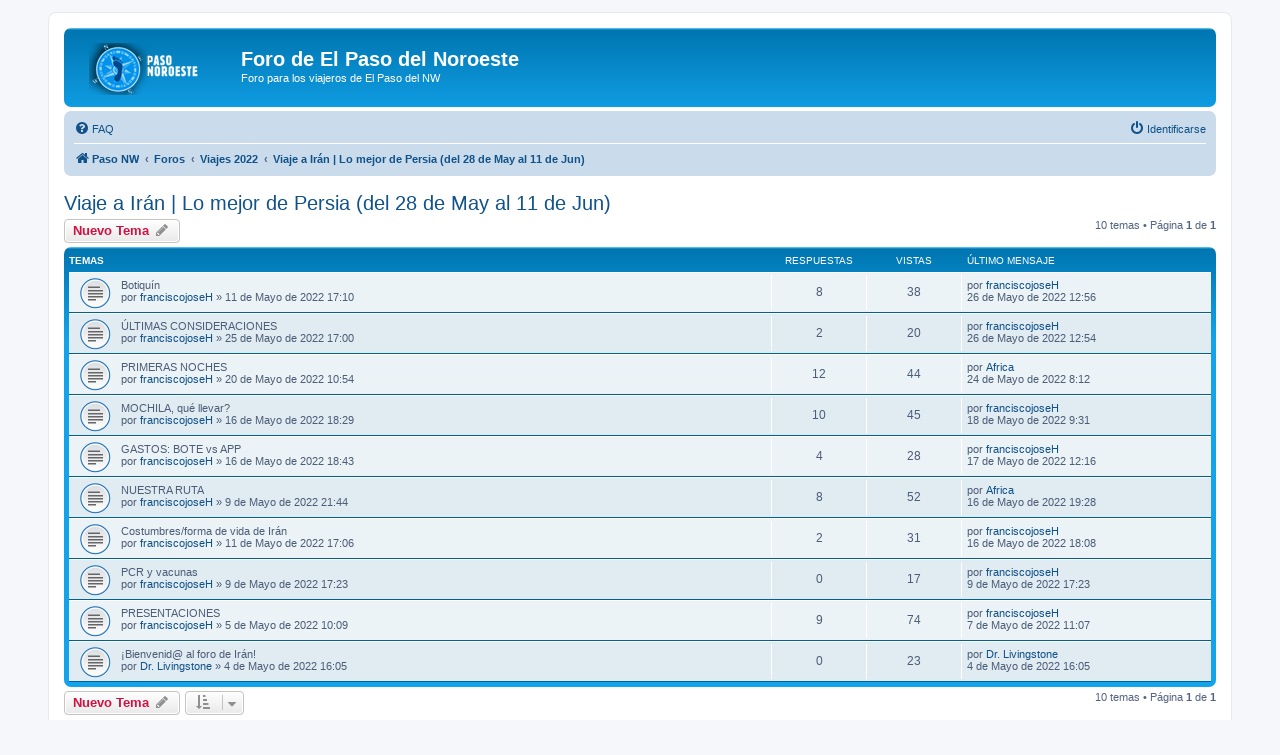

--- FILE ---
content_type: text/html; charset=UTF-8
request_url: https://www.pasonoroeste.com/foros/viewforum.php?f=1372&sid=5d13208f4d70167d03a43f4b72dcb461
body_size: 34384
content:
<!DOCTYPE html>
<html dir="ltr" lang="es">
<head>
<meta charset="utf-8" />
<meta http-equiv="X-UA-Compatible" content="IE=edge">
<meta name="viewport" content="width=device-width, initial-scale=1" />

<title>Viaje a Irán | Lo mejor de Persia (del 28 de May al 11 de Jun) - Foro de El Paso del Noroeste</title>


	<link rel="canonical" href="https://www.pasonoroeste.com/foros/viewforum.php?f=1372">

<!--
	phpBB style name: prosilver
	Based on style:   prosilver (this is the default phpBB3 style)
	Original author:  Tom Beddard ( http://www.subBlue.com/ )
	Modified by:
-->

<link href="./assets/css/font-awesome.min.css?assets_version=276" rel="stylesheet">
<link href="./styles/prosilver/theme/stylesheet.css?assets_version=276" rel="stylesheet">
<link href="./styles/prosilver/theme/es_x_tu/stylesheet.css?assets_version=276" rel="stylesheet">




<!--[if lte IE 9]>
	<link href="./styles/prosilver/theme/tweaks.css?assets_version=276" rel="stylesheet">
<![endif]-->

<meta name="description" content="Foro del viaje a Irán (Lo mejor de Persia) con salida 28 de May">
<meta name="twitter:card" content="summary">
<meta property="og:site_name" content="Foro de El Paso del Noroeste">
<meta property="og:url" content="https://www.pasonoroeste.com/foros/viewforum.php?f=13725d13208f4d70167d03a43f4b72dcb461">
<meta property="og:type" content="website">
<meta property="og:title" content="Viaje a Irán | Lo mejor de Persia (del 28 de May al 11 de Jun)">
<meta property="og:description" content="Foro del viaje a Irán (Lo mejor de Persia) con salida 28 de May">


<link href="./ext/phpbb/ads/styles/all/theme/phpbbads.css?assets_version=276" rel="stylesheet" media="screen" />



					<!-- Global site tag (gtag.js) - Google Analytics -->
		<script async src="https://www.googletagmanager.com/gtag/js?id=UA-6239439-1"></script>
		<script>
			window.dataLayer = window.dataLayer || [];
			function gtag(){dataLayer.push(arguments);}
			gtag('js', new Date());

			gtag('config', 'UA-6239439-1', {});
		</script>
	
</head>
<body id="phpbb" class="nojs notouch section-viewforum ltr ">


<div id="wrap" class="wrap">
	<a id="top" class="top-anchor" accesskey="t"></a>
	<div id="page-header">
		<div class="headerbar" role="banner">
					<div class="inner">

			<div id="site-description" class="site-description">
		<a id="logo" class="logo" href="https://www.pasonoroeste.com/" title="Paso NW">
					<span class="site_logo"></span>
				</a>
				<h1>Foro de El Paso del Noroeste</h1>
				<p>Foro para los viajeros de El Paso del NW</p>
				<p class="skiplink"><a href="#start_here">Obviar</a></p>
			</div>

									
			</div>
					</div>
				<div class="navbar" role="navigation">
	<div class="inner">

	<ul id="nav-main" class="nav-main linklist" role="menubar">

		<li id="quick-links" class="quick-links dropdown-container responsive-menu hidden" data-skip-responsive="true">
			<a href="#" class="dropdown-trigger">
				<i class="icon fa-bars fa-fw" aria-hidden="true"></i><span>Enlaces rápidos</span>
			</a>
			<div class="dropdown">
				<div class="pointer"><div class="pointer-inner"></div></div>
				<ul class="dropdown-contents" role="menu">
					
					
										<li class="separator"></li>

									</ul>
			</div>
		</li>

				<li data-skip-responsive="true">
			<a href="/foros/help/faq?sid=079035ab6371b464dbc20944683b7425" rel="help" title="Preguntas Frecuentes" role="menuitem">
				<i class="icon fa-question-circle fa-fw" aria-hidden="true"></i><span>FAQ</span>
			</a>
		</li>
						
			<li class="rightside"  data-skip-responsive="true">
			<a href="./ucp.php?mode=login&amp;redirect=viewforum.php%3Ff%3D1372&amp;sid=079035ab6371b464dbc20944683b7425" title="Identificarse" accesskey="x" role="menuitem">
				<i class="icon fa-power-off fa-fw" aria-hidden="true"></i><span>Identificarse</span>
			</a>
		</li>
						</ul>

	<ul id="nav-breadcrumbs" class="nav-breadcrumbs linklist navlinks" role="menubar">
				
		
		<li class="breadcrumbs" itemscope itemtype="https://schema.org/BreadcrumbList">

							<span class="crumb" itemtype="https://schema.org/ListItem" itemprop="itemListElement" itemscope><a itemprop="item" href="https://www.pasonoroeste.com/" data-navbar-reference="home"><i class="icon fa-home fa-fw" aria-hidden="true"></i><span itemprop="name">Paso NW</span></a><meta itemprop="position" content="1" /></span>
			
							<span class="crumb" itemtype="https://schema.org/ListItem" itemprop="itemListElement" itemscope><a itemprop="item" href="./index.php?sid=079035ab6371b464dbc20944683b7425" accesskey="h" data-navbar-reference="index"><span itemprop="name">Foros</span></a><meta itemprop="position" content="2" /></span>

											
								<span class="crumb" itemtype="https://schema.org/ListItem" itemprop="itemListElement" itemscope data-forum-id="1341"><a itemprop="item" href="./viewforum.php?f=1341&amp;sid=079035ab6371b464dbc20944683b7425"><span itemprop="name">Viajes 2022</span></a><meta itemprop="position" content="3" /></span>
															
								<span class="crumb" itemtype="https://schema.org/ListItem" itemprop="itemListElement" itemscope data-forum-id="1372"><a itemprop="item" href="./viewforum.php?f=1372&amp;sid=079035ab6371b464dbc20944683b7425"><span itemprop="name">Viaje a Irán | Lo mejor de Persia (del 28 de May al 11 de Jun)</span></a><meta itemprop="position" content="4" /></span>
							
					</li>

		
			</ul>

	</div>
</div>
	</div>

	
	<a id="start_here" class="anchor"></a>
	<div id="page-body" class="page-body" role="main">
		
		<h2 class="forum-title"><a href="./viewforum.php?f=1372&amp;sid=079035ab6371b464dbc20944683b7425">Viaje a Irán | Lo mejor de Persia (del 28 de May al 11 de Jun)</a></h2>
<div>
	<!-- NOTE: remove the style="display: none" when you want to have the forum description on the forum body -->
	<div style="display: none !important;">Foro del viaje a Irán (Lo mejor de Persia) con salida 28 de May<br /></div>	</div>



	<div class="action-bar bar-top">

				
		<a href="./posting.php?mode=post&amp;f=1372&amp;sid=079035ab6371b464dbc20944683b7425" class="button" title="Publicar un nuevo tema">
							<span>Nuevo Tema</span> <i class="icon fa-pencil fa-fw" aria-hidden="true"></i>
					</a>
				
	
	<div class="pagination">
				10 temas
					&bull; Página <strong>1</strong> de <strong>1</strong>
			</div>

	</div>




	
			<div class="forumbg">
		<div class="inner">
		<ul class="topiclist">
			<li class="header">
				<dl class="row-item">
					<dt><div class="list-inner">Temas</div></dt>
					<dd class="posts">Respuestas</dd>
					<dd class="views">Vistas</dd>
					<dd class="lastpost"><span>Último mensaje</span></dd>
				</dl>
			</li>
		</ul>
		<ul class="topiclist topics">
	
				<li class="row bg1">
						<dl class="row-item topic_read">
				<dt title="No hay mensajes sin leer">
										<div class="list-inner">
																		Botiquín																								<br />
						
												<div class="responsive-show" style="display: none;">
							Último mensaje por <a href="./memberlist.php?mode=viewprofile&amp;u=9943&amp;sid=079035ab6371b464dbc20944683b7425" class="username">franciscojoseH</a> &laquo; <a href="" title="Ir al último mensaje"><time datetime="2022-05-26T11:56:05+00:00">26 de Mayo de 2022 12:56</time></a>
													</div>
														<span class="responsive-show left-box" style="display: none;">Respuestas: <strong>8</strong></span>
													
						<div class="topic-poster responsive-hide left-box">
																												por <a href="./memberlist.php?mode=viewprofile&amp;u=9943&amp;sid=079035ab6371b464dbc20944683b7425" class="username">franciscojoseH</a> &raquo; <time datetime="2022-05-11T16:10:42+00:00">11 de Mayo de 2022 17:10</time>
																				</div>

						
											</div>
				</dt>
				<dd class="posts">8 <dfn>Respuestas</dfn></dd>
				<dd class="views">38 <dfn>Vistas</dfn></dd>
				<dd class="lastpost">
					<span><dfn>Último mensaje </dfn>por <a href="./memberlist.php?mode=viewprofile&amp;u=9943&amp;sid=079035ab6371b464dbc20944683b7425" class="username">franciscojoseH</a>												<br /><time datetime="2022-05-26T11:56:05+00:00">26 de Mayo de 2022 12:56</time>
					</span>
				</dd>
			</dl>
					</li>
		
	

	
	
				<li class="row bg2">
						<dl class="row-item topic_read">
				<dt title="No hay mensajes sin leer">
										<div class="list-inner">
																		ÚLTIMAS CONSIDERACIONES																								<br />
						
												<div class="responsive-show" style="display: none;">
							Último mensaje por <a href="./memberlist.php?mode=viewprofile&amp;u=9943&amp;sid=079035ab6371b464dbc20944683b7425" class="username">franciscojoseH</a> &laquo; <a href="" title="Ir al último mensaje"><time datetime="2022-05-26T11:54:32+00:00">26 de Mayo de 2022 12:54</time></a>
													</div>
														<span class="responsive-show left-box" style="display: none;">Respuestas: <strong>2</strong></span>
													
						<div class="topic-poster responsive-hide left-box">
																												por <a href="./memberlist.php?mode=viewprofile&amp;u=9943&amp;sid=079035ab6371b464dbc20944683b7425" class="username">franciscojoseH</a> &raquo; <time datetime="2022-05-25T16:00:07+00:00">25 de Mayo de 2022 17:00</time>
																				</div>

						
											</div>
				</dt>
				<dd class="posts">2 <dfn>Respuestas</dfn></dd>
				<dd class="views">20 <dfn>Vistas</dfn></dd>
				<dd class="lastpost">
					<span><dfn>Último mensaje </dfn>por <a href="./memberlist.php?mode=viewprofile&amp;u=9943&amp;sid=079035ab6371b464dbc20944683b7425" class="username">franciscojoseH</a>												<br /><time datetime="2022-05-26T11:54:32+00:00">26 de Mayo de 2022 12:54</time>
					</span>
				</dd>
			</dl>
					</li>
		
	

	
	
				<li class="row bg1">
						<dl class="row-item topic_read">
				<dt title="No hay mensajes sin leer">
										<div class="list-inner">
																		PRIMERAS NOCHES																								<br />
						
												<div class="responsive-show" style="display: none;">
							Último mensaje por <a href="./memberlist.php?mode=viewprofile&amp;u=4886&amp;sid=079035ab6371b464dbc20944683b7425" class="username">Africa</a> &laquo; <a href="" title="Ir al último mensaje"><time datetime="2022-05-24T07:12:11+00:00">24 de Mayo de 2022 8:12</time></a>
													</div>
														<span class="responsive-show left-box" style="display: none;">Respuestas: <strong>12</strong></span>
													
						<div class="topic-poster responsive-hide left-box">
																												por <a href="./memberlist.php?mode=viewprofile&amp;u=9943&amp;sid=079035ab6371b464dbc20944683b7425" class="username">franciscojoseH</a> &raquo; <time datetime="2022-05-20T09:54:17+00:00">20 de Mayo de 2022 10:54</time>
																				</div>

						
											</div>
				</dt>
				<dd class="posts">12 <dfn>Respuestas</dfn></dd>
				<dd class="views">44 <dfn>Vistas</dfn></dd>
				<dd class="lastpost">
					<span><dfn>Último mensaje </dfn>por <a href="./memberlist.php?mode=viewprofile&amp;u=4886&amp;sid=079035ab6371b464dbc20944683b7425" class="username">Africa</a>												<br /><time datetime="2022-05-24T07:12:11+00:00">24 de Mayo de 2022 8:12</time>
					</span>
				</dd>
			</dl>
					</li>
		
	

	
	
				<li class="row bg2">
						<dl class="row-item topic_read">
				<dt title="No hay mensajes sin leer">
										<div class="list-inner">
																		MOCHILA, qué llevar?																								<br />
						
												<div class="responsive-show" style="display: none;">
							Último mensaje por <a href="./memberlist.php?mode=viewprofile&amp;u=9943&amp;sid=079035ab6371b464dbc20944683b7425" class="username">franciscojoseH</a> &laquo; <a href="" title="Ir al último mensaje"><time datetime="2022-05-18T08:31:19+00:00">18 de Mayo de 2022 9:31</time></a>
													</div>
														<span class="responsive-show left-box" style="display: none;">Respuestas: <strong>10</strong></span>
													
						<div class="topic-poster responsive-hide left-box">
																												por <a href="./memberlist.php?mode=viewprofile&amp;u=9943&amp;sid=079035ab6371b464dbc20944683b7425" class="username">franciscojoseH</a> &raquo; <time datetime="2022-05-16T17:29:16+00:00">16 de Mayo de 2022 18:29</time>
																				</div>

						
											</div>
				</dt>
				<dd class="posts">10 <dfn>Respuestas</dfn></dd>
				<dd class="views">45 <dfn>Vistas</dfn></dd>
				<dd class="lastpost">
					<span><dfn>Último mensaje </dfn>por <a href="./memberlist.php?mode=viewprofile&amp;u=9943&amp;sid=079035ab6371b464dbc20944683b7425" class="username">franciscojoseH</a>												<br /><time datetime="2022-05-18T08:31:19+00:00">18 de Mayo de 2022 9:31</time>
					</span>
				</dd>
			</dl>
					</li>
		
	

	
	
				<li class="row bg1">
						<dl class="row-item topic_read">
				<dt title="No hay mensajes sin leer">
										<div class="list-inner">
																		GASTOS: BOTE vs APP																								<br />
						
												<div class="responsive-show" style="display: none;">
							Último mensaje por <a href="./memberlist.php?mode=viewprofile&amp;u=9943&amp;sid=079035ab6371b464dbc20944683b7425" class="username">franciscojoseH</a> &laquo; <a href="" title="Ir al último mensaje"><time datetime="2022-05-17T11:16:36+00:00">17 de Mayo de 2022 12:16</time></a>
													</div>
														<span class="responsive-show left-box" style="display: none;">Respuestas: <strong>4</strong></span>
													
						<div class="topic-poster responsive-hide left-box">
																												por <a href="./memberlist.php?mode=viewprofile&amp;u=9943&amp;sid=079035ab6371b464dbc20944683b7425" class="username">franciscojoseH</a> &raquo; <time datetime="2022-05-16T17:43:56+00:00">16 de Mayo de 2022 18:43</time>
																				</div>

						
											</div>
				</dt>
				<dd class="posts">4 <dfn>Respuestas</dfn></dd>
				<dd class="views">28 <dfn>Vistas</dfn></dd>
				<dd class="lastpost">
					<span><dfn>Último mensaje </dfn>por <a href="./memberlist.php?mode=viewprofile&amp;u=9943&amp;sid=079035ab6371b464dbc20944683b7425" class="username">franciscojoseH</a>												<br /><time datetime="2022-05-17T11:16:36+00:00">17 de Mayo de 2022 12:16</time>
					</span>
				</dd>
			</dl>
					</li>
		
	

	
	
				<li class="row bg2">
						<dl class="row-item topic_read">
				<dt title="No hay mensajes sin leer">
										<div class="list-inner">
																		NUESTRA RUTA																								<br />
						
												<div class="responsive-show" style="display: none;">
							Último mensaje por <a href="./memberlist.php?mode=viewprofile&amp;u=4886&amp;sid=079035ab6371b464dbc20944683b7425" class="username">Africa</a> &laquo; <a href="" title="Ir al último mensaje"><time datetime="2022-05-16T18:28:48+00:00">16 de Mayo de 2022 19:28</time></a>
													</div>
														<span class="responsive-show left-box" style="display: none;">Respuestas: <strong>8</strong></span>
													
						<div class="topic-poster responsive-hide left-box">
																												por <a href="./memberlist.php?mode=viewprofile&amp;u=9943&amp;sid=079035ab6371b464dbc20944683b7425" class="username">franciscojoseH</a> &raquo; <time datetime="2022-05-09T20:44:49+00:00">9 de Mayo de 2022 21:44</time>
																				</div>

						
											</div>
				</dt>
				<dd class="posts">8 <dfn>Respuestas</dfn></dd>
				<dd class="views">52 <dfn>Vistas</dfn></dd>
				<dd class="lastpost">
					<span><dfn>Último mensaje </dfn>por <a href="./memberlist.php?mode=viewprofile&amp;u=4886&amp;sid=079035ab6371b464dbc20944683b7425" class="username">Africa</a>												<br /><time datetime="2022-05-16T18:28:48+00:00">16 de Mayo de 2022 19:28</time>
					</span>
				</dd>
			</dl>
					</li>
		
	

	
	
				<li class="row bg1">
						<dl class="row-item topic_read">
				<dt title="No hay mensajes sin leer">
										<div class="list-inner">
																		Costumbres/forma de vida de Irán																								<br />
						
												<div class="responsive-show" style="display: none;">
							Último mensaje por <a href="./memberlist.php?mode=viewprofile&amp;u=9943&amp;sid=079035ab6371b464dbc20944683b7425" class="username">franciscojoseH</a> &laquo; <a href="" title="Ir al último mensaje"><time datetime="2022-05-16T17:08:20+00:00">16 de Mayo de 2022 18:08</time></a>
													</div>
														<span class="responsive-show left-box" style="display: none;">Respuestas: <strong>2</strong></span>
													
						<div class="topic-poster responsive-hide left-box">
																												por <a href="./memberlist.php?mode=viewprofile&amp;u=9943&amp;sid=079035ab6371b464dbc20944683b7425" class="username">franciscojoseH</a> &raquo; <time datetime="2022-05-11T16:06:35+00:00">11 de Mayo de 2022 17:06</time>
																				</div>

						
											</div>
				</dt>
				<dd class="posts">2 <dfn>Respuestas</dfn></dd>
				<dd class="views">31 <dfn>Vistas</dfn></dd>
				<dd class="lastpost">
					<span><dfn>Último mensaje </dfn>por <a href="./memberlist.php?mode=viewprofile&amp;u=9943&amp;sid=079035ab6371b464dbc20944683b7425" class="username">franciscojoseH</a>												<br /><time datetime="2022-05-16T17:08:20+00:00">16 de Mayo de 2022 18:08</time>
					</span>
				</dd>
			</dl>
					</li>
		
	

	
	
				<li class="row bg2">
						<dl class="row-item topic_read">
				<dt title="No hay mensajes sin leer">
										<div class="list-inner">
																		PCR y vacunas																								<br />
						
												<div class="responsive-show" style="display: none;">
							Último mensaje por <a href="./memberlist.php?mode=viewprofile&amp;u=9943&amp;sid=079035ab6371b464dbc20944683b7425" class="username">franciscojoseH</a> &laquo; <a href="" title="Ir al último mensaje"><time datetime="2022-05-09T16:23:04+00:00">9 de Mayo de 2022 17:23</time></a>
													</div>
													
						<div class="topic-poster responsive-hide left-box">
																												por <a href="./memberlist.php?mode=viewprofile&amp;u=9943&amp;sid=079035ab6371b464dbc20944683b7425" class="username">franciscojoseH</a> &raquo; <time datetime="2022-05-09T16:23:04+00:00">9 de Mayo de 2022 17:23</time>
																				</div>

						
											</div>
				</dt>
				<dd class="posts">0 <dfn>Respuestas</dfn></dd>
				<dd class="views">17 <dfn>Vistas</dfn></dd>
				<dd class="lastpost">
					<span><dfn>Último mensaje </dfn>por <a href="./memberlist.php?mode=viewprofile&amp;u=9943&amp;sid=079035ab6371b464dbc20944683b7425" class="username">franciscojoseH</a>												<br /><time datetime="2022-05-09T16:23:04+00:00">9 de Mayo de 2022 17:23</time>
					</span>
				</dd>
			</dl>
					</li>
		
	

	
	
				<li class="row bg1">
						<dl class="row-item topic_read">
				<dt title="No hay mensajes sin leer">
										<div class="list-inner">
																		PRESENTACIONES																								<br />
						
												<div class="responsive-show" style="display: none;">
							Último mensaje por <a href="./memberlist.php?mode=viewprofile&amp;u=9943&amp;sid=079035ab6371b464dbc20944683b7425" class="username">franciscojoseH</a> &laquo; <a href="" title="Ir al último mensaje"><time datetime="2022-05-07T10:07:28+00:00">7 de Mayo de 2022 11:07</time></a>
													</div>
														<span class="responsive-show left-box" style="display: none;">Respuestas: <strong>9</strong></span>
													
						<div class="topic-poster responsive-hide left-box">
																												por <a href="./memberlist.php?mode=viewprofile&amp;u=9943&amp;sid=079035ab6371b464dbc20944683b7425" class="username">franciscojoseH</a> &raquo; <time datetime="2022-05-05T09:09:50+00:00">5 de Mayo de 2022 10:09</time>
																				</div>

						
											</div>
				</dt>
				<dd class="posts">9 <dfn>Respuestas</dfn></dd>
				<dd class="views">74 <dfn>Vistas</dfn></dd>
				<dd class="lastpost">
					<span><dfn>Último mensaje </dfn>por <a href="./memberlist.php?mode=viewprofile&amp;u=9943&amp;sid=079035ab6371b464dbc20944683b7425" class="username">franciscojoseH</a>												<br /><time datetime="2022-05-07T10:07:28+00:00">7 de Mayo de 2022 11:07</time>
					</span>
				</dd>
			</dl>
					</li>
		
	

	
	
				<li class="row bg2">
						<dl class="row-item topic_read">
				<dt title="No hay mensajes sin leer">
										<div class="list-inner">
																		¡Bienvenid@ al foro de Irán!																								<br />
						
												<div class="responsive-show" style="display: none;">
							Último mensaje por <a href="./memberlist.php?mode=viewprofile&amp;u=3&amp;sid=079035ab6371b464dbc20944683b7425" class="username">Dr. Livingstone</a> &laquo; <a href="" title="Ir al último mensaje"><time datetime="2022-05-04T15:05:09+00:00">4 de Mayo de 2022 16:05</time></a>
													</div>
													
						<div class="topic-poster responsive-hide left-box">
																												por <a href="./memberlist.php?mode=viewprofile&amp;u=3&amp;sid=079035ab6371b464dbc20944683b7425" class="username">Dr. Livingstone</a> &raquo; <time datetime="2022-05-04T15:05:09+00:00">4 de Mayo de 2022 16:05</time>
																				</div>

						
											</div>
				</dt>
				<dd class="posts">0 <dfn>Respuestas</dfn></dd>
				<dd class="views">23 <dfn>Vistas</dfn></dd>
				<dd class="lastpost">
					<span><dfn>Último mensaje </dfn>por <a href="./memberlist.php?mode=viewprofile&amp;u=3&amp;sid=079035ab6371b464dbc20944683b7425" class="username">Dr. Livingstone</a>												<br /><time datetime="2022-05-04T15:05:09+00:00">4 de Mayo de 2022 16:05</time>
					</span>
				</dd>
			</dl>
					</li>
		
				</ul>
		</div>
	</div>
	

	<div class="action-bar bar-bottom">
					
			<a href="./posting.php?mode=post&amp;f=1372&amp;sid=079035ab6371b464dbc20944683b7425" class="button" title="Publicar un nuevo tema">
							<span>Nuevo Tema</span> <i class="icon fa-pencil fa-fw" aria-hidden="true"></i>
						</a>

					
					<form method="post" action="./viewforum.php?f=1372&amp;sid=079035ab6371b464dbc20944683b7425">
			<div class="dropdown-container dropdown-container-left dropdown-button-control sort-tools">
	<span title="Opciones de ordenar y mostrar" class="button button-secondary dropdown-trigger dropdown-select">
		<i class="icon fa-sort-amount-asc fa-fw" aria-hidden="true"></i>
		<span class="caret"><i class="icon fa-sort-down fa-fw" aria-hidden="true"></i></span>
	</span>
	<div class="dropdown hidden">
		<div class="pointer"><div class="pointer-inner"></div></div>
		<div class="dropdown-contents">
			<fieldset class="display-options">
							<label>Mostrar: <select class="selectpicker" data-width="100%" data-style="btn btn-default form-control" data-container="body" name="st" id="st"><option value="0" selected="selected">Todos los Temas</option><option value="1">1 día</option><option value="7">7 días</option><option value="14">2 semanas</option><option value="30">1 mes</option><option value="90">3 meses</option><option value="180">6 meses</option><option value="365">1 año</option></select></label>
								<label>Ordenar por: <select class="selectpicker" data-width="100%" data-style="btn btn-default form-control" data-container="body" name="sk" id="sk"><option value="a">Autor</option><option value="t" selected="selected">Fecha publicación</option><option value="r">Respuestas</option><option value="s">Asunto</option><option value="v">Vistas</option></select></label>
				<label>Dirección: <select class="selectpicker" data-width="100%" data-style="btn btn-default form-control" data-container="body" name="sd" id="sd"><option value="a">Ascendente</option><option value="d" selected="selected">Descendente</option></select></label>
								<hr class="dashed" />
				<input type="submit" class="button2" name="sort" value="Ir" />
						</fieldset>
		</div>
	</div>
</div>
			</form>
		
		<div class="pagination">
						10 temas
							 &bull; Página <strong>1</strong> de <strong>1</strong>
					</div>
	</div>


<div class="action-bar actions-jump">
		<p class="jumpbox-return">
		<a href="./index.php?sid=079035ab6371b464dbc20944683b7425" class="left-box arrow-left" accesskey="r">
			<i class="icon fa-angle-left fa-fw icon-black" aria-hidden="true"></i><span>Volver a Índice general</span>
		</a>
	</p>
	
		<div class="jumpbox dropdown-container dropdown-container-right dropdown-up dropdown-left dropdown-button-control" id="jumpbox">
			<span title="Ir a" class="button button-secondary dropdown-trigger dropdown-select">
				<span>Ir a</span>
				<span class="caret"><i class="icon fa-sort-down fa-fw" aria-hidden="true"></i></span>
			</span>
		<div class="dropdown">
			<div class="pointer"><div class="pointer-inner"></div></div>
			<ul class="dropdown-contents">
																				<li><a href="./viewforum.php?f=563&amp;sid=079035ab6371b464dbc20944683b7425" class="jumpbox-cat-link"> <span> Normas de utilización del Foro</span></a></li>
																<li><a href="./viewforum.php?f=398&amp;sid=079035ab6371b464dbc20944683b7425" class="jumpbox-sub-link"><span class="spacer"></span> <span>&#8627; &nbsp; Cómo utilizar el foro y como solucionar las preguntas más frecuentes</span></a></li>
																<li><a href="./viewforum.php?f=1919&amp;sid=079035ab6371b464dbc20944683b7425" class="jumpbox-cat-link"> <span> Viajes 2026</span></a></li>
																<li><a href="./viewforum.php?f=1931&amp;sid=079035ab6371b464dbc20944683b7425" class="jumpbox-sub-link"><span class="spacer"></span> <span>&#8627; &nbsp; Viaje a Santo Tomé y Príncipe | El paraíso desconocido (del 31 de Ene al 15 de Feb)</span></a></li>
																<li><a href="./viewforum.php?f=1930&amp;sid=079035ab6371b464dbc20944683b7425" class="jumpbox-sub-link"><span class="spacer"></span> <span>&#8627; &nbsp; Viaje a Mauritania | Explorando el Sahara (del 23 de Ene al 1 de Feb)</span></a></li>
																<li><a href="./viewforum.php?f=1932&amp;sid=079035ab6371b464dbc20944683b7425" class="jumpbox-sub-link"><span class="spacer"></span> <span>&#8627; &nbsp; Viaje a Cabo Verde | Descubriendo Sotavento (del 16 de Ene al 24 de Ene)</span></a></li>
																<li><a href="./viewforum.php?f=1933&amp;sid=079035ab6371b464dbc20944683b7425" class="jumpbox-sub-link"><span class="spacer"></span> <span>&#8627; &nbsp; Viaje a Cabo Verde | El paraíso escondido (del 16 de Ene al 1 de Feb)</span></a></li>
																<li><a href="./viewforum.php?f=1934&amp;sid=079035ab6371b464dbc20944683b7425" class="jumpbox-sub-link"><span class="spacer"></span> <span>&#8627; &nbsp; Viaje a Egipto | Sinaí y el Cairo (del 16 de Ene al 25 de Ene)</span></a></li>
																<li><a href="./viewforum.php?f=1920&amp;sid=079035ab6371b464dbc20944683b7425" class="jumpbox-sub-link"><span class="spacer"></span> <span>&#8627; &nbsp; Viaje a Benin y Togo | Festival Vudú (del 7 de Ene al 19 de Ene)</span></a></li>
																<li><a href="./viewforum.php?f=1778&amp;sid=079035ab6371b464dbc20944683b7425" class="jumpbox-cat-link"> <span> Viajes 2025</span></a></li>
																<li><a href="./viewforum.php?f=1903&amp;sid=079035ab6371b464dbc20944683b7425" class="jumpbox-sub-link"><span class="spacer"></span> <span>&#8627; &nbsp; Viaje a Etiopía | Las tribus del valle del Omo (del 27 de Dic al 5 de Ene)</span></a></li>
																<li><a href="./viewforum.php?f=1915&amp;sid=079035ab6371b464dbc20944683b7425" class="jumpbox-sub-link"><span class="spacer"></span> <span>&#8627; &nbsp; Viaje a República Dominicana | Corazón Taíno (del 27 de Dic al 6 de Ene)</span></a></li>
																<li><a href="./viewforum.php?f=1925&amp;sid=079035ab6371b464dbc20944683b7425" class="jumpbox-sub-link"><span class="spacer"></span> <span>&#8627; &nbsp; Viaje a Costa Rica | El país de los Ticos (del 26 de Dic al 6 de Ene)</span></a></li>
																<li><a href="./viewforum.php?f=1923&amp;sid=079035ab6371b464dbc20944683b7425" class="jumpbox-sub-link"><span class="spacer"></span> <span>&#8627; &nbsp; Viaje a Egipto | El país de los faraones (del 26 de Dic al 6 de Ene)</span></a></li>
																<li><a href="./viewforum.php?f=1917&amp;sid=079035ab6371b464dbc20944683b7425" class="jumpbox-sub-link"><span class="spacer"></span> <span>&#8627; &nbsp; Viaje a Gambia y Senegal | Etnias del Río y Casamance (del 26 de Dic al 6 de Ene)</span></a></li>
																<li><a href="./viewforum.php?f=1918&amp;sid=079035ab6371b464dbc20944683b7425" class="jumpbox-sub-link"><span class="spacer"></span> <span>&#8627; &nbsp; Viaje a Guatemala | Sorpresa Maya (del 26 de Dic al 6 de Ene)</span></a></li>
																<li><a href="./viewforum.php?f=1928&amp;sid=079035ab6371b464dbc20944683b7425" class="jumpbox-sub-link"><span class="spacer"></span> <span>&#8627; &nbsp; Viaje a Indonesia | Escapada a Indonesia (del 26 de Dic al 6 de Ene)</span></a></li>
																<li><a href="./viewforum.php?f=1929&amp;sid=079035ab6371b464dbc20944683b7425" class="jumpbox-sub-link"><span class="spacer"></span> <span>&#8627; &nbsp; Viaje a Japón | Japón en Navidades (del 26 de Dic al 9 de Ene)</span></a></li>
																<li><a href="./viewforum.php?f=1927&amp;sid=079035ab6371b464dbc20944683b7425" class="jumpbox-sub-link"><span class="spacer"></span> <span>&#8627; &nbsp; Viaje a México | México precolombino (del 26 de Dic al 11 de Ene)</span></a></li>
																<li><a href="./viewforum.php?f=1921&amp;sid=079035ab6371b464dbc20944683b7425" class="jumpbox-sub-link"><span class="spacer"></span> <span>&#8627; &nbsp; Viaje a Omán | Los tesoros del desierto (del 26 de Dic al 6 de Ene)</span></a></li>
																<li><a href="./viewforum.php?f=1926&amp;sid=079035ab6371b464dbc20944683b7425" class="jumpbox-sub-link"><span class="spacer"></span> <span>&#8627; &nbsp; Viaje a Suecia | Cazando Auroras Boreales (del 26 de Dic al 5 de Ene)</span></a></li>
																<li><a href="./viewforum.php?f=1924&amp;sid=079035ab6371b464dbc20944683b7425" class="jumpbox-sub-link"><span class="spacer"></span> <span>&#8627; &nbsp; Viaje a Turquía | La Puerta de Asia (del 26 de Dic al 6 de Ene)</span></a></li>
																<li><a href="./viewforum.php?f=1912&amp;sid=079035ab6371b464dbc20944683b7425" class="jumpbox-sub-link"><span class="spacer"></span> <span>&#8627; &nbsp; Viaje a Uzbekistán | Por tierras de Samarkanda (del 26 de Dic al 5 de Ene)</span></a></li>
																<li><a href="./viewforum.php?f=1922&amp;sid=079035ab6371b464dbc20944683b7425" class="jumpbox-sub-link"><span class="spacer"></span> <span>&#8627; &nbsp; Viaje a Vietnam | Maravilloso Norte (del 26 de Dic al 6 de Ene)</span></a></li>
																<li><a href="./viewforum.php?f=1916&amp;sid=079035ab6371b464dbc20944683b7425" class="jumpbox-sub-link"><span class="spacer"></span> <span>&#8627; &nbsp; Viaje a Jordania | Esplendor nabateo (del 29 de Nov al 8 de Dic)</span></a></li>
																<li><a href="./viewforum.php?f=1914&amp;sid=079035ab6371b464dbc20944683b7425" class="jumpbox-sub-link"><span class="spacer"></span> <span>&#8627; &nbsp; Viaje a Omán | Los tesoros del desierto (del 28 de Nov al 8 de Dic)</span></a></li>
																<li><a href="./viewforum.php?f=1911&amp;sid=079035ab6371b464dbc20944683b7425" class="jumpbox-sub-link"><span class="spacer"></span> <span>&#8627; &nbsp; Viaje a Colombia | La ruta de los cafetales (del 22 de Nov al 8 de Dic)</span></a></li>
																<li><a href="./viewforum.php?f=1895&amp;sid=079035ab6371b464dbc20944683b7425" class="jumpbox-sub-link"><span class="spacer"></span> <span>&#8627; &nbsp; Viaje a Estados Unidos | Acción de gracias en Nueva York (del 22 de Nov al 30 de Nov)</span></a></li>
																<li><a href="./viewforum.php?f=1913&amp;sid=079035ab6371b464dbc20944683b7425" class="jumpbox-sub-link"><span class="spacer"></span> <span>&#8627; &nbsp; Viaje a Nueva Zelanda | Descubriendo las antípodas (del 22 de Nov al 14 de Dic)</span></a></li>
																<li><a href="./viewforum.php?f=1910&amp;sid=079035ab6371b464dbc20944683b7425" class="jumpbox-sub-link"><span class="spacer"></span> <span>&#8627; &nbsp; Viaje a Argentina | Desde la Patagonia hasta Iguazú (del 20 de Nov al 13 de Dic)</span></a></li>
																<li><a href="./viewforum.php?f=1902&amp;sid=079035ab6371b464dbc20944683b7425" class="jumpbox-sub-link"><span class="spacer"></span> <span>&#8627; &nbsp; Viaje a Nueva Zelanda | Descubriendo las antípodas (del 15 de Nov al 7 de Dic)</span></a></li>
																<li><a href="./viewforum.php?f=1905&amp;sid=079035ab6371b464dbc20944683b7425" class="jumpbox-sub-link"><span class="spacer"></span> <span>&#8627; &nbsp; Viaje a Uganda | El corazón de Bwindi (del 15 de Nov al 30 de Nov)</span></a></li>
																<li><a href="./viewforum.php?f=1909&amp;sid=079035ab6371b464dbc20944683b7425" class="jumpbox-sub-link"><span class="spacer"></span> <span>&#8627; &nbsp; Viaje a Sri Lanka | El país desconocido (del 8 de Nov al 22 de Nov)</span></a></li>
																<li><a href="./viewforum.php?f=1904&amp;sid=079035ab6371b464dbc20944683b7425" class="jumpbox-sub-link"><span class="spacer"></span> <span>&#8627; &nbsp; Viaje a Etiopía | Las tribus del valle del Omo (del 1 de Nov al 13 de Nov)</span></a></li>
																<li><a href="./viewforum.php?f=1907&amp;sid=079035ab6371b464dbc20944683b7425" class="jumpbox-sub-link"><span class="spacer"></span> <span>&#8627; &nbsp; Viaje a Gambia y Senegal | El río Gambia y la Casamance (del 1 de Nov al 16 de Nov)</span></a></li>
																<li><a href="./viewforum.php?f=1908&amp;sid=079035ab6371b464dbc20944683b7425" class="jumpbox-sub-link"><span class="spacer"></span> <span>&#8627; &nbsp; Viaje a Indonesia | Templos, volcanes y playas (del 1 de Nov al 16 de Nov)</span></a></li>
																<li><a href="./viewforum.php?f=1906&amp;sid=079035ab6371b464dbc20944683b7425" class="jumpbox-sub-link"><span class="spacer"></span> <span>&#8627; &nbsp; Viaje a Irak | Irak y el Kurdistán iraquí (del 1 de Nov al 12 de Nov)</span></a></li>
																<li><a href="./viewforum.php?f=1899&amp;sid=079035ab6371b464dbc20944683b7425" class="jumpbox-sub-link"><span class="spacer"></span> <span>&#8627; &nbsp; Viaje a México | El día de los muertos (del 25 de Oct al 9 de Nov)</span></a></li>
																<li><a href="./viewforum.php?f=1901&amp;sid=079035ab6371b464dbc20944683b7425" class="jumpbox-sub-link"><span class="spacer"></span> <span>&#8627; &nbsp; Viaje a Japón | Lo mejor de Japón (del 21 de Oct al 6 de Nov)</span></a></li>
																<li><a href="./viewforum.php?f=1892&amp;sid=079035ab6371b464dbc20944683b7425" class="jumpbox-sub-link"><span class="spacer"></span> <span>&#8627; &nbsp; Viaje a Filipinas | Desconecta del mundo (del 17 de Oct al 2 de Nov)</span></a></li>
																<li><a href="./viewforum.php?f=1898&amp;sid=079035ab6371b464dbc20944683b7425" class="jumpbox-sub-link"><span class="spacer"></span> <span>&#8627; &nbsp; Viaje a Australia | El sueño Aussie (del 14 de Oct al 5 de Nov)</span></a></li>
																<li><a href="./viewforum.php?f=1888&amp;sid=079035ab6371b464dbc20944683b7425" class="jumpbox-sub-link"><span class="spacer"></span> <span>&#8627; &nbsp; Viaje a Namibia y Botswana | De Namibia a cataratas Victoria (del 11 de Oct al 2 de Nov)</span></a></li>
																<li><a href="./viewforum.php?f=1900&amp;sid=079035ab6371b464dbc20944683b7425" class="jumpbox-sub-link"><span class="spacer"></span> <span>&#8627; &nbsp; Viaje a Egipto | El país de los faraones (del 10 de Oct al 24 de Oct)</span></a></li>
																<li><a href="./viewforum.php?f=1896&amp;sid=079035ab6371b464dbc20944683b7425" class="jumpbox-sub-link"><span class="spacer"></span> <span>&#8627; &nbsp; Viaje a Nicaragua y Costa Rica | Fauna y volcanes (del 10 de Oct al 2 de Nov)</span></a></li>
																<li><a href="./viewforum.php?f=1897&amp;sid=079035ab6371b464dbc20944683b7425" class="jumpbox-sub-link"><span class="spacer"></span> <span>&#8627; &nbsp; Viaje a Argelia | El corazón del Sahara (del 7 de Oct al 18 de Oct)</span></a></li>
																<li><a href="./viewforum.php?f=1890&amp;sid=079035ab6371b464dbc20944683b7425" class="jumpbox-sub-link"><span class="spacer"></span> <span>&#8627; &nbsp; Viaje a Japón | Los colores de Japón (del 4 de Oct al 26 de Oct)</span></a></li>
																<li><a href="./viewforum.php?f=1894&amp;sid=079035ab6371b464dbc20944683b7425" class="jumpbox-sub-link"><span class="spacer"></span> <span>&#8627; &nbsp; Viaje a Madagascar | La isla Inaudita (del 4 de Oct al 27 de Oct)</span></a></li>
																<li><a href="./viewforum.php?f=1893&amp;sid=079035ab6371b464dbc20944683b7425" class="jumpbox-sub-link"><span class="spacer"></span> <span>&#8627; &nbsp; Viaje a Colombia | La ruta de los cafetales (del 3 de Oct al 19 de Oct)</span></a></li>
																<li><a href="./viewforum.php?f=1891&amp;sid=079035ab6371b464dbc20944683b7425" class="jumpbox-sub-link"><span class="spacer"></span> <span>&#8627; &nbsp; Viaje a Nepal | La sonrisa del Himalaya (del 1 de Oct al 21 de Oct)</span></a></li>
																<li><a href="./viewforum.php?f=1889&amp;sid=079035ab6371b464dbc20944683b7425" class="jumpbox-sub-link"><span class="spacer"></span> <span>&#8627; &nbsp; Viaje a Noruega | Islas Lofoten (del 19 de Sep al 29 de Sep)</span></a></li>
																<li><a href="./viewforum.php?f=1886&amp;sid=079035ab6371b464dbc20944683b7425" class="jumpbox-sub-link"><span class="spacer"></span> <span>&#8627; &nbsp; Viaje a Bosnia y Montenegro | Los Balcanes desconocidos (del 13 de Sep al 21 de Sep)</span></a></li>
																<li><a href="./viewforum.php?f=1883&amp;sid=079035ab6371b464dbc20944683b7425" class="jumpbox-sub-link"><span class="spacer"></span> <span>&#8627; &nbsp; Viaje a Colombia | La ruta de los cafetales (del 13 de Sep al 28 de Sep)</span></a></li>
																<li><a href="./viewforum.php?f=1884&amp;sid=079035ab6371b464dbc20944683b7425" class="jumpbox-sub-link"><span class="spacer"></span> <span>&#8627; &nbsp; Viaje a Costa Rica y Panamá | Pura vida (del 13 de Sep al 28 de Sep)</span></a></li>
																<li><a href="./viewforum.php?f=1887&amp;sid=079035ab6371b464dbc20944683b7425" class="jumpbox-sub-link"><span class="spacer"></span> <span>&#8627; &nbsp; Viaje a Kirguistán | La Ruta de la Seda (del 13 de Sep al 27 de Sep)</span></a></li>
																<li><a href="./viewforum.php?f=1876&amp;sid=079035ab6371b464dbc20944683b7425" class="jumpbox-sub-link"><span class="spacer"></span> <span>&#8627; &nbsp; Viaje a Mozambique y Sudáfrica | Mozambique y Kruger (del 13 de Sep al 30 de Sep)</span></a></li>
																<li><a href="./viewforum.php?f=1885&amp;sid=079035ab6371b464dbc20944683b7425" class="jumpbox-sub-link"><span class="spacer"></span> <span>&#8627; &nbsp; Viaje a Turquía | La Puerta de Asia (del 13 de Sep al 24 de Sep)</span></a></li>
																<li><a href="./viewforum.php?f=1882&amp;sid=079035ab6371b464dbc20944683b7425" class="jumpbox-sub-link"><span class="spacer"></span> <span>&#8627; &nbsp; Viaje a Corea del Sur | El rincón desconocido de Asia (del 12 de Sep al 30 de Sep)</span></a></li>
																<li><a href="./viewforum.php?f=1872&amp;sid=079035ab6371b464dbc20944683b7425" class="jumpbox-sub-link"><span class="spacer"></span> <span>&#8627; &nbsp; Viaje a Ecuador y Galápagos | El sueño de Darwin (del 12 de Sep al 5 de Oct)</span></a></li>
																<li><a href="./viewforum.php?f=1881&amp;sid=079035ab6371b464dbc20944683b7425" class="jumpbox-sub-link"><span class="spacer"></span> <span>&#8627; &nbsp; Viaje a Islandia | Naturaleza Artica (del 7 de Sep al 21 de Sep)</span></a></li>
																<li><a href="./viewforum.php?f=1880&amp;sid=079035ab6371b464dbc20944683b7425" class="jumpbox-sub-link"><span class="spacer"></span> <span>&#8627; &nbsp; Viaje a Kirguistán y Uzbekistán | Explorando Asia Central (del 6 de Sep al 26 de Sep)</span></a></li>
																<li><a href="./viewforum.php?f=1874&amp;sid=079035ab6371b464dbc20944683b7425" class="jumpbox-sub-link"><span class="spacer"></span> <span>&#8627; &nbsp; Viaje a Portugal | Azores: Naturaleza Atlántica (del 6 de Sep al 14 de Sep)</span></a></li>
																<li><a href="./viewforum.php?f=1878&amp;sid=079035ab6371b464dbc20944683b7425" class="jumpbox-sub-link"><span class="spacer"></span> <span>&#8627; &nbsp; Viaje a Chile, Bolivia y Perú | De Atacama, Uyuni a Machu Picchu (del 5 de Sep al 28 de Sep)</span></a></li>
																<li><a href="./viewforum.php?f=1877&amp;sid=079035ab6371b464dbc20944683b7425" class="jumpbox-sub-link"><span class="spacer"></span> <span>&#8627; &nbsp; Viaje a Madagascar | La isla Inaudita (del 4 de Sep al 27 de Sep)</span></a></li>
																<li><a href="./viewforum.php?f=1875&amp;sid=079035ab6371b464dbc20944683b7425" class="jumpbox-sub-link"><span class="spacer"></span> <span>&#8627; &nbsp; Viaje a Grecia | Atenas, Meteora y Mar Egeo (del 2 de Sep al 13 de Sep)</span></a></li>
																<li><a href="./viewforum.php?f=1879&amp;sid=079035ab6371b464dbc20944683b7425" class="jumpbox-sub-link"><span class="spacer"></span> <span>&#8627; &nbsp; Viaje a Croacia | La magia del Mediterraneo (del 1 de Sep al 14 de Sep)</span></a></li>
																<li><a href="./viewforum.php?f=1873&amp;sid=079035ab6371b464dbc20944683b7425" class="jumpbox-sub-link"><span class="spacer"></span> <span>&#8627; &nbsp; Viaje a Islandia | Naturaleza Artica (del 17 de Ago al 31 de Ago)</span></a></li>
																<li><a href="./viewforum.php?f=1863&amp;sid=079035ab6371b464dbc20944683b7425" class="jumpbox-sub-link"><span class="spacer"></span> <span>&#8627; &nbsp; Viaje a Vietnam | La esencia del norte (del 16 de Ago al 29 de Ago)</span></a></li>
																<li><a href="./viewforum.php?f=1849&amp;sid=079035ab6371b464dbc20944683b7425" class="jumpbox-sub-link"><span class="spacer"></span> <span>&#8627; &nbsp; Viaje a Mozambique y Sudáfrica | Mozambique y Kruger (del 14 de Ago al 30 de Ago)</span></a></li>
																<li><a href="./viewforum.php?f=1871&amp;sid=079035ab6371b464dbc20944683b7425" class="jumpbox-sub-link"><span class="spacer"></span> <span>&#8627; &nbsp; Viaje a Kirguistán | La Ruta de la Seda (del 10 de Ago al 24 de Ago)</span></a></li>
																<li><a href="./viewforum.php?f=1864&amp;sid=079035ab6371b464dbc20944683b7425" class="jumpbox-sub-link"><span class="spacer"></span> <span>&#8627; &nbsp; Viaje a Brasil | La belleza del noreste brasileño (del 9 de Ago al 30 de Ago)</span></a></li>
																<li><a href="./viewforum.php?f=1851&amp;sid=079035ab6371b464dbc20944683b7425" class="jumpbox-sub-link"><span class="spacer"></span> <span>&#8627; &nbsp; Viaje a Filipinas | Las islas soñadas (del 8 de Ago al 24 de Ago)</span></a></li>
																<li><a href="./viewforum.php?f=1869&amp;sid=079035ab6371b464dbc20944683b7425" class="jumpbox-sub-link"><span class="spacer"></span> <span>&#8627; &nbsp; Viaje a Chile, Bolivia y Perú | De Atacama, Uyuni a Machu Picchu (del 7 de Ago al 30 de Ago)</span></a></li>
																<li><a href="./viewforum.php?f=1868&amp;sid=079035ab6371b464dbc20944683b7425" class="jumpbox-sub-link"><span class="spacer"></span> <span>&#8627; &nbsp; Viaje a Sri Lanka y Maldivas | Las joyas del Indico (del 7 de Ago al 28 de Ago)</span></a></li>
																<li><a href="./viewforum.php?f=1866&amp;sid=079035ab6371b464dbc20944683b7425" class="jumpbox-sub-link"><span class="spacer"></span> <span>&#8627; &nbsp; Viaje a China | Escapada a China (del 6 de Ago al 22 de Ago)</span></a></li>
																<li><a href="./viewforum.php?f=1852&amp;sid=079035ab6371b464dbc20944683b7425" class="jumpbox-sub-link"><span class="spacer"></span> <span>&#8627; &nbsp; Viaje a India | Del Rajastán hasta Varanasi (del 6 de Ago al 22 de Ago)</span></a></li>
																<li><a href="./viewforum.php?f=1850&amp;sid=079035ab6371b464dbc20944683b7425" class="jumpbox-sub-link"><span class="spacer"></span> <span>&#8627; &nbsp; Viaje a Indonesia | Volcanes, buceo y dragones de Komodo (del 6 de Ago al 27 de Ago)</span></a></li>
																<li><a href="./viewforum.php?f=1822&amp;sid=079035ab6371b464dbc20944683b7425" class="jumpbox-sub-link"><span class="spacer"></span> <span>&#8627; &nbsp; Viaje a China | Ruta de los Emperadores (del 5 de Ago al 24 de Ago)</span></a></li>
																<li><a href="./viewforum.php?f=1842&amp;sid=079035ab6371b464dbc20944683b7425" class="jumpbox-sub-link"><span class="spacer"></span> <span>&#8627; &nbsp; Viaje a Colombia | En búsqueda de la Ciudad Perdida (del 5 de Ago al 24 de Ago)</span></a></li>
																<li><a href="./viewforum.php?f=1870&amp;sid=079035ab6371b464dbc20944683b7425" class="jumpbox-sub-link"><span class="spacer"></span> <span>&#8627; &nbsp; Viaje a Grecia | Atenas e Islas Griegas (del 5 de Ago al 16 de Ago)</span></a></li>
																<li><a href="./viewforum.php?f=1837&amp;sid=079035ab6371b464dbc20944683b7425" class="jumpbox-sub-link"><span class="spacer"></span> <span>&#8627; &nbsp; Viaje a Japón | Hokkaido, la isla del norte (del 5 de Ago al 26 de Ago)</span></a></li>
																<li><a href="./viewforum.php?f=1867&amp;sid=079035ab6371b464dbc20944683b7425" class="jumpbox-sub-link"><span class="spacer"></span> <span>&#8627; &nbsp; Viaje a Malasia | Malasia y el corazón de Borneo (del 5 de Ago al 26 de Ago)</span></a></li>
																<li><a href="./viewforum.php?f=1824&amp;sid=079035ab6371b464dbc20944683b7425" class="jumpbox-sub-link"><span class="spacer"></span> <span>&#8627; &nbsp; Viaje a Malawi y Zambia | El corazón del lago (del 5 de Ago al 25 de Ago)</span></a></li>
																<li><a href="./viewforum.php?f=1835&amp;sid=079035ab6371b464dbc20944683b7425" class="jumpbox-sub-link"><span class="spacer"></span> <span>&#8627; &nbsp; Viaje a Turquía | El Reino de Anatolia (del 5 de Ago al 20 de Ago)</span></a></li>
																<li><a href="./viewforum.php?f=1862&amp;sid=079035ab6371b464dbc20944683b7425" class="jumpbox-sub-link"><span class="spacer"></span> <span>&#8627; &nbsp; Viaje a Uganda | El corazón de Bwindi (del 4 de Ago al 19 de Ago)</span></a></li>
																<li><a href="./viewforum.php?f=1838&amp;sid=079035ab6371b464dbc20944683b7425" class="jumpbox-sub-link"><span class="spacer"></span> <span>&#8627; &nbsp; Viaje a Guatemala y Belice | Abrumadora Centroamérica (del 3 de Ago al 23 de Ago)</span></a></li>
																<li><a href="./viewforum.php?f=1854&amp;sid=079035ab6371b464dbc20944683b7425" class="jumpbox-sub-link"><span class="spacer"></span> <span>&#8627; &nbsp; Viaje a Indonesia | Postales de Indonesia (del 3 de Ago al 24 de Ago)</span></a></li>
																<li><a href="./viewforum.php?f=1861&amp;sid=079035ab6371b464dbc20944683b7425" class="jumpbox-sub-link"><span class="spacer"></span> <span>&#8627; &nbsp; Viaje a Islandia | Naturaleza Artica (del 3 de Ago al 17 de Ago)</span></a></li>
																<li><a href="./viewforum.php?f=1859&amp;sid=079035ab6371b464dbc20944683b7425" class="jumpbox-sub-link"><span class="spacer"></span> <span>&#8627; &nbsp; Viaje a Kazajistán | De Altai a Tian Shan (del 3 de Ago al 24 de Ago)</span></a></li>
																<li><a href="./viewforum.php?f=1860&amp;sid=079035ab6371b464dbc20944683b7425" class="jumpbox-sub-link"><span class="spacer"></span> <span>&#8627; &nbsp; Viaje a Mongolia | Tras los pasos de Gengis Kan (del 3 de Ago al 25 de Ago)</span></a></li>
																<li><a href="./viewforum.php?f=1834&amp;sid=079035ab6371b464dbc20944683b7425" class="jumpbox-sub-link"><span class="spacer"></span> <span>&#8627; &nbsp; Viaje a Mozambique y Sudáfrica | Mozambique y Kruger (del 3 de Ago al 21 de Ago)</span></a></li>
																<li><a href="./viewforum.php?f=1853&amp;sid=079035ab6371b464dbc20944683b7425" class="jumpbox-sub-link"><span class="spacer"></span> <span>&#8627; &nbsp; Viaje a Brasil | La belleza del noreste brasileño (del 2 de Ago al 24 de Ago)</span></a></li>
																<li><a href="./viewforum.php?f=1831&amp;sid=079035ab6371b464dbc20944683b7425" class="jumpbox-sub-link"><span class="spacer"></span> <span>&#8627; &nbsp; Viaje a China | Paisajes desde Shanghai a Hong Kong (del 2 de Ago al 20 de Ago)</span></a></li>
																<li><a href="./viewforum.php?f=1865&amp;sid=079035ab6371b464dbc20944683b7425" class="jumpbox-sub-link"><span class="spacer"></span> <span>&#8627; &nbsp; Viaje a Gambia y Senegal | El río Gambia y la Casamance (del 2 de Ago al 16 de Ago)</span></a></li>
																<li><a href="./viewforum.php?f=1857&amp;sid=079035ab6371b464dbc20944683b7425" class="jumpbox-sub-link"><span class="spacer"></span> <span>&#8627; &nbsp; Viaje a India | La India menos conocida (del 2 de Ago al 23 de Ago)</span></a></li>
																<li><a href="./viewforum.php?f=1858&amp;sid=079035ab6371b464dbc20944683b7425" class="jumpbox-sub-link"><span class="spacer"></span> <span>&#8627; &nbsp; Viaje a México | La ruta de los Aztecas (del 2 de Ago al 24 de Ago)</span></a></li>
																<li><a href="./viewforum.php?f=1841&amp;sid=079035ab6371b464dbc20944683b7425" class="jumpbox-sub-link"><span class="spacer"></span> <span>&#8627; &nbsp; Viaje a Portugal | Azores: Naturaleza Atlántica (del 2 de Ago al 9 de Ago)</span></a></li>
																<li><a href="./viewforum.php?f=1836&amp;sid=079035ab6371b464dbc20944683b7425" class="jumpbox-sub-link"><span class="spacer"></span> <span>&#8627; &nbsp; Viaje a Vietnam | La eterna sonrisa (del 2 de Ago al 24 de Ago)</span></a></li>
																<li><a href="./viewforum.php?f=1839&amp;sid=079035ab6371b464dbc20944683b7425" class="jumpbox-sub-link"><span class="spacer"></span> <span>&#8627; &nbsp; Viaje a Costa Rica y Panamá | Estallido Natural (del 1 de Ago al 20 de Ago)</span></a></li>
																<li><a href="./viewforum.php?f=1855&amp;sid=079035ab6371b464dbc20944683b7425" class="jumpbox-sub-link"><span class="spacer"></span> <span>&#8627; &nbsp; Viaje a Japón | Japón a tus pies (del 1 de Ago al 22 de Ago)</span></a></li>
																<li><a href="./viewforum.php?f=1856&amp;sid=079035ab6371b464dbc20944683b7425" class="jumpbox-sub-link"><span class="spacer"></span> <span>&#8627; &nbsp; Viaje a Tailandia | El reino de Siam (del 1 de Ago al 21 de Ago)</span></a></li>
																<li><a href="./viewforum.php?f=1820&amp;sid=079035ab6371b464dbc20944683b7425" class="jumpbox-sub-link"><span class="spacer"></span> <span>&#8627; &nbsp; Viaje a Estados Unidos | Aventura por la Costa Oeste (del 31 de Jul al 22 de Ago)</span></a></li>
																<li><a href="./viewforum.php?f=1848&amp;sid=079035ab6371b464dbc20944683b7425" class="jumpbox-sub-link"><span class="spacer"></span> <span>&#8627; &nbsp; Viaje a Colombia | La ruta de los cafetales (del 30 de Jul al 17 de Ago)</span></a></li>
																<li><a href="./viewforum.php?f=1847&amp;sid=079035ab6371b464dbc20944683b7425" class="jumpbox-sub-link"><span class="spacer"></span> <span>&#8627; &nbsp; Viaje a Indonesia | Volcanes, buceo y dragones de Komodo (del 30 de Jul al 20 de Ago)</span></a></li>
																<li><a href="./viewforum.php?f=1846&amp;sid=079035ab6371b464dbc20944683b7425" class="jumpbox-sub-link"><span class="spacer"></span> <span>&#8627; &nbsp; Viaje a Nicaragua y Costa Rica | Fauna y volcanes (del 29 de Jul al 20 de Ago)</span></a></li>
																<li><a href="./viewforum.php?f=1832&amp;sid=079035ab6371b464dbc20944683b7425" class="jumpbox-sub-link"><span class="spacer"></span> <span>&#8627; &nbsp; Viaje a Tíbet y Nepal | De Pekín, cruzando Tibet hasta Katmandú (del 29 de Jul al 15 de Ago)</span></a></li>
																<li><a href="./viewforum.php?f=1819&amp;sid=079035ab6371b464dbc20944683b7425" class="jumpbox-sub-link"><span class="spacer"></span> <span>&#8627; &nbsp; Viaje a India | Del Rajastán hasta Varanasi (del 27 de Jul al 13 de Ago)</span></a></li>
																<li><a href="./viewforum.php?f=1845&amp;sid=079035ab6371b464dbc20944683b7425" class="jumpbox-sub-link"><span class="spacer"></span> <span>&#8627; &nbsp; Viaje a Indonesia | Indonesia salvaje (del 27 de Jul al 16 de Ago)</span></a></li>
																<li><a href="./viewforum.php?f=1829&amp;sid=079035ab6371b464dbc20944683b7425" class="jumpbox-sub-link"><span class="spacer"></span> <span>&#8627; &nbsp; Viaje a Japón | Japón a tus pies (del 27 de Jul al 17 de Ago)</span></a></li>
																<li><a href="./viewforum.php?f=1844&amp;sid=079035ab6371b464dbc20944683b7425" class="jumpbox-sub-link"><span class="spacer"></span> <span>&#8627; &nbsp; Viaje a Kirguistán | La Ruta de la Seda (del 26 de Jul al 8 de Ago)</span></a></li>
																<li><a href="./viewforum.php?f=1843&amp;sid=079035ab6371b464dbc20944683b7425" class="jumpbox-sub-link"><span class="spacer"></span> <span>&#8627; &nbsp; Viaje a Vietnam | La eterna sonrisa (del 26 de Jul al 16 de Ago)</span></a></li>
																<li><a href="./viewforum.php?f=1817&amp;sid=079035ab6371b464dbc20944683b7425" class="jumpbox-sub-link"><span class="spacer"></span> <span>&#8627; &nbsp; Viaje a Madagascar | La isla Inaudita (del 23 de Jul al 13 de Ago)</span></a></li>
																<li><a href="./viewforum.php?f=1830&amp;sid=079035ab6371b464dbc20944683b7425" class="jumpbox-sub-link"><span class="spacer"></span> <span>&#8627; &nbsp; Viaje a Japón | Japón a tus pies (del 22 de Jul al 12 de Ago)</span></a></li>
																<li><a href="./viewforum.php?f=1816&amp;sid=079035ab6371b464dbc20944683b7425" class="jumpbox-sub-link"><span class="spacer"></span> <span>&#8627; &nbsp; Viaje a India | Del Rajastán hasta Varanasi (del 11 de Jul al 27 de Jul)</span></a></li>
																<li><a href="./viewforum.php?f=1828&amp;sid=079035ab6371b464dbc20944683b7425" class="jumpbox-sub-link"><span class="spacer"></span> <span>&#8627; &nbsp; Viaje a Japón | Lo mejor de Japón (del 9 de Jul al 26 de Jul)</span></a></li>
																<li><a href="./viewforum.php?f=1814&amp;sid=079035ab6371b464dbc20944683b7425" class="jumpbox-sub-link"><span class="spacer"></span> <span>&#8627; &nbsp; Viaje a Vietnam | La esencia del norte (del 6 de Jul al 21 de Jul)</span></a></li>
																<li><a href="./viewforum.php?f=1827&amp;sid=079035ab6371b464dbc20944683b7425" class="jumpbox-sub-link"><span class="spacer"></span> <span>&#8627; &nbsp; Viaje a Colombia | En búsqueda de la Ciudad Perdida (del 5 de Jul al 25 de Jul)</span></a></li>
																<li><a href="./viewforum.php?f=1826&amp;sid=079035ab6371b464dbc20944683b7425" class="jumpbox-sub-link"><span class="spacer"></span> <span>&#8627; &nbsp; Viaje a Costa Rica y Panamá | Estallido Natural (del 5 de Jul al 26 de Jul)</span></a></li>
																<li><a href="./viewforum.php?f=1825&amp;sid=079035ab6371b464dbc20944683b7425" class="jumpbox-sub-link"><span class="spacer"></span> <span>&#8627; &nbsp; Viaje a Portugal | Azores: Naturaleza Atlántica (del 5 de Jul al 13 de Jul)</span></a></li>
																<li><a href="./viewforum.php?f=1840&amp;sid=079035ab6371b464dbc20944683b7425" class="jumpbox-sub-link"><span class="spacer"></span> <span>&#8627; &nbsp; Viaje a Sudáfrica | Road trip por Sudáfrica (del 5 de Jul al 26 de Jul)</span></a></li>
																<li><a href="./viewforum.php?f=1833&amp;sid=079035ab6371b464dbc20944683b7425" class="jumpbox-sub-link"><span class="spacer"></span> <span>&#8627; &nbsp; Viaje a Indonesia | Templos, volcanes y playas (del 29 de Jun al 15 de Jul)</span></a></li>
																<li><a href="./viewforum.php?f=1813&amp;sid=079035ab6371b464dbc20944683b7425" class="jumpbox-sub-link"><span class="spacer"></span> <span>&#8627; &nbsp; Viaje a Kirguistán | La Ruta de la Seda (del 28 de Jun al 12 de Jul)</span></a></li>
																<li><a href="./viewforum.php?f=1821&amp;sid=079035ab6371b464dbc20944683b7425" class="jumpbox-sub-link"><span class="spacer"></span> <span>&#8627; &nbsp; Viaje a Armenia y Georgia | Del Ararat al Caúcaso (del 14 de Jun al 29 de Jun)</span></a></li>
																<li><a href="./viewforum.php?f=1823&amp;sid=079035ab6371b464dbc20944683b7425" class="jumpbox-sub-link"><span class="spacer"></span> <span>&#8627; &nbsp; Viaje a Escocia | Rumbo a las Highlands (del 31 de May al 11 de Jun)</span></a></li>
																<li><a href="./viewforum.php?f=1818&amp;sid=079035ab6371b464dbc20944683b7425" class="jumpbox-sub-link"><span class="spacer"></span> <span>&#8627; &nbsp; Viaje a Portugal | Azores: Naturaleza Atlántica (del 31 de May al 8 de Jun)</span></a></li>
																<li><a href="./viewforum.php?f=1815&amp;sid=079035ab6371b464dbc20944683b7425" class="jumpbox-sub-link"><span class="spacer"></span> <span>&#8627; &nbsp; Viaje a Kirguistán | La Ruta de la Seda (del 24 de May al 7 de Jun)</span></a></li>
																<li><a href="./viewforum.php?f=1801&amp;sid=079035ab6371b464dbc20944683b7425" class="jumpbox-sub-link"><span class="spacer"></span> <span>&#8627; &nbsp; Viaje a Kirguistán | La Ruta de la Seda (del 17 de May al 31 de May)</span></a></li>
																<li><a href="./viewforum.php?f=1812&amp;sid=079035ab6371b464dbc20944683b7425" class="jumpbox-sub-link"><span class="spacer"></span> <span>&#8627; &nbsp; Viaje a Rumania | Los dominios de Drácula (del 15 de May al 25 de May)</span></a></li>
																<li><a href="./viewforum.php?f=1797&amp;sid=079035ab6371b464dbc20944683b7425" class="jumpbox-sub-link"><span class="spacer"></span> <span>&#8627; &nbsp; Viaje a Japón | Lo mejor de Japón (del 9 de May al 25 de May)</span></a></li>
																<li><a href="./viewforum.php?f=1809&amp;sid=079035ab6371b464dbc20944683b7425" class="jumpbox-sub-link"><span class="spacer"></span> <span>&#8627; &nbsp; Viaje a Corea del Sur | El rincón desconocido de Asia (del 1 de May al 18 de May)</span></a></li>
																<li><a href="./viewforum.php?f=1795&amp;sid=079035ab6371b464dbc20944683b7425" class="jumpbox-sub-link"><span class="spacer"></span> <span>&#8627; &nbsp; Viaje a Irak | Irak y el Kurdistán iraquí (del 1 de May al 12 de May)</span></a></li>
																<li><a href="./viewforum.php?f=1811&amp;sid=079035ab6371b464dbc20944683b7425" class="jumpbox-sub-link"><span class="spacer"></span> <span>&#8627; &nbsp; Viaje a Laos y Camboya | Recorriendo el Río Mekong (del 1 de May al 20 de May)</span></a></li>
																<li><a href="./viewforum.php?f=1810&amp;sid=079035ab6371b464dbc20944683b7425" class="jumpbox-sub-link"><span class="spacer"></span> <span>&#8627; &nbsp; Viaje a Marruecos | De la costa al desierto (del 25 de Abr al 4 de May)</span></a></li>
																<li><a href="./viewforum.php?f=1807&amp;sid=079035ab6371b464dbc20944683b7425" class="jumpbox-sub-link"><span class="spacer"></span> <span>&#8627; &nbsp; Viaje a Bhután y India | La reserva espiritual de los Himalayas (del 17 de Abr al 4 de May)</span></a></li>
																<li><a href="./viewforum.php?f=1800&amp;sid=079035ab6371b464dbc20944683b7425" class="jumpbox-sub-link"><span class="spacer"></span> <span>&#8627; &nbsp; Viaje a Filipinas | Arrozales, buceo y playas de ensueño (del 17 de Abr al 4 de May)</span></a></li>
																<li><a href="./viewforum.php?f=1808&amp;sid=079035ab6371b464dbc20944683b7425" class="jumpbox-sub-link"><span class="spacer"></span> <span>&#8627; &nbsp; Viaje a Tailandia | La puerta del Sudeste Asiático (del 13 de Abr al 26 de Abr)</span></a></li>
																<li><a href="./viewforum.php?f=1805&amp;sid=079035ab6371b464dbc20944683b7425" class="jumpbox-sub-link"><span class="spacer"></span> <span>&#8627; &nbsp; Viaje a Guatemala | Corazón Maya (del 12 de Abr al 27 de Abr)</span></a></li>
																<li><a href="./viewforum.php?f=1799&amp;sid=079035ab6371b464dbc20944683b7425" class="jumpbox-sub-link"><span class="spacer"></span> <span>&#8627; &nbsp; Viaje a Portugal | Azores: Naturaleza Atlántica (del 12 de Abr al 20 de Abr)</span></a></li>
																<li><a href="./viewforum.php?f=1806&amp;sid=079035ab6371b464dbc20944683b7425" class="jumpbox-sub-link"><span class="spacer"></span> <span>&#8627; &nbsp; Viaje a Portugal | Madeira: La isla a descubrir (del 12 de Abr al 20 de Abr)</span></a></li>
																<li><a href="./viewforum.php?f=1796&amp;sid=079035ab6371b464dbc20944683b7425" class="jumpbox-sub-link"><span class="spacer"></span> <span>&#8627; &nbsp; Viaje a Túnez | Los dominios de Cartago (del 12 de Abr al 20 de Abr)</span></a></li>
																<li><a href="./viewforum.php?f=1802&amp;sid=079035ab6371b464dbc20944683b7425" class="jumpbox-sub-link"><span class="spacer"></span> <span>&#8627; &nbsp; Viaje a Egipto | El país de los faraones (del 11 de Abr al 21 de Abr)</span></a></li>
																<li><a href="./viewforum.php?f=1804&amp;sid=079035ab6371b464dbc20944683b7425" class="jumpbox-sub-link"><span class="spacer"></span> <span>&#8627; &nbsp; Viaje a Gambia y Senegal | Etnias del Río y Casamance (del 11 de Abr al 21 de Abr)</span></a></li>
																<li><a href="./viewforum.php?f=1793&amp;sid=079035ab6371b464dbc20944683b7425" class="jumpbox-sub-link"><span class="spacer"></span> <span>&#8627; &nbsp; Viaje a Islandia | Escapada a Islandia (del 11 de Abr al 18 de Abr)</span></a></li>
																<li><a href="./viewforum.php?f=1794&amp;sid=079035ab6371b464dbc20944683b7425" class="jumpbox-sub-link"><span class="spacer"></span> <span>&#8627; &nbsp; Viaje a Islas Feroe | Hacia Rutas Salvajes (del 11 de Abr al 20 de Abr)</span></a></li>
																<li><a href="./viewforum.php?f=1803&amp;sid=079035ab6371b464dbc20944683b7425" class="jumpbox-sub-link"><span class="spacer"></span> <span>&#8627; &nbsp; Viaje a Vietnam | La esencia del norte (del 11 de Abr al 27 de Abr)</span></a></li>
																<li><a href="./viewforum.php?f=1798&amp;sid=079035ab6371b464dbc20944683b7425" class="jumpbox-sub-link"><span class="spacer"></span> <span>&#8627; &nbsp; Viaje a Madagascar | La isla Inaudita (del 3 de Abr al 26 de Abr)</span></a></li>
																<li><a href="./viewforum.php?f=1789&amp;sid=079035ab6371b464dbc20944683b7425" class="jumpbox-sub-link"><span class="spacer"></span> <span>&#8627; &nbsp; Viaje a Islandia | Escapada a Islandia (del 21 de Mar al 31 de Mar)</span></a></li>
																<li><a href="./viewforum.php?f=1790&amp;sid=079035ab6371b464dbc20944683b7425" class="jumpbox-sub-link"><span class="spacer"></span> <span>&#8627; &nbsp; Viaje a India | Festival Holi (del 8 de Mar al 22 de Mar)</span></a></li>
																<li><a href="./viewforum.php?f=1792&amp;sid=079035ab6371b464dbc20944683b7425" class="jumpbox-sub-link"><span class="spacer"></span> <span>&#8627; &nbsp; Viaje a Guinea Bissau | Carnaval e islas Bijagos (del 2 de Mar al 10 de Mar)</span></a></li>
																<li><a href="./viewforum.php?f=1791&amp;sid=079035ab6371b464dbc20944683b7425" class="jumpbox-sub-link"><span class="spacer"></span> <span>&#8627; &nbsp; Viaje a Colombia | La ruta de los cafetales (del 1 de Mar al 16 de Mar)</span></a></li>
																<li><a href="./viewforum.php?f=1783&amp;sid=079035ab6371b464dbc20944683b7425" class="jumpbox-sub-link"><span class="spacer"></span> <span>&#8627; &nbsp; Viaje a Estados Unidos | La ruta de la música y Mardi Gras (del 22 de Feb al 6 de Mar)</span></a></li>
																<li><a href="./viewforum.php?f=1786&amp;sid=079035ab6371b464dbc20944683b7425" class="jumpbox-sub-link"><span class="spacer"></span> <span>&#8627; &nbsp; Viaje a Sri Lanka y Maldivas | Las joyas del Indico (del 8 de Feb al 1 de Mar)</span></a></li>
																<li><a href="./viewforum.php?f=1785&amp;sid=079035ab6371b464dbc20944683b7425" class="jumpbox-sub-link"><span class="spacer"></span> <span>&#8627; &nbsp; Viaje a Sri Lanka | El país desconocido (del 8 de Feb al 22 de Feb)</span></a></li>
																<li><a href="./viewforum.php?f=1782&amp;sid=079035ab6371b464dbc20944683b7425" class="jumpbox-sub-link"><span class="spacer"></span> <span>&#8627; &nbsp; Viaje a Cabo Verde | Trekking por Barlovento (del 1 de Feb al 9 de Feb)</span></a></li>
																<li><a href="./viewforum.php?f=1784&amp;sid=079035ab6371b464dbc20944683b7425" class="jumpbox-sub-link"><span class="spacer"></span> <span>&#8627; &nbsp; Viaje a Chile, Bolivia y Perú | De Atacama, Uyuni a Machu Picchu (del 1 de Feb al 23 de Feb)</span></a></li>
																<li><a href="./viewforum.php?f=1788&amp;sid=079035ab6371b464dbc20944683b7425" class="jumpbox-sub-link"><span class="spacer"></span> <span>&#8627; &nbsp; Viaje a Etiopía | Las tribus del valle del Omo (del 1 de Feb al 10 de Feb)</span></a></li>
																<li><a href="./viewforum.php?f=1779&amp;sid=079035ab6371b464dbc20944683b7425" class="jumpbox-sub-link"><span class="spacer"></span> <span>&#8627; &nbsp; Viaje a Cuba | En coche por el Caribe (del 28 de Ene al 12 de Feb)</span></a></li>
																<li><a href="./viewforum.php?f=1787&amp;sid=079035ab6371b464dbc20944683b7425" class="jumpbox-sub-link"><span class="spacer"></span> <span>&#8627; &nbsp; Viaje a Egipto | Sinaí y el Cairo (del 25 de Ene al 2 de Feb)</span></a></li>
																<li><a href="./viewforum.php?f=1780&amp;sid=079035ab6371b464dbc20944683b7425" class="jumpbox-sub-link"><span class="spacer"></span> <span>&#8627; &nbsp; Viaje a Cabo Verde | Descubriendo Sotavento (del 24 de Ene al 1 de Feb)</span></a></li>
																<li><a href="./viewforum.php?f=1781&amp;sid=079035ab6371b464dbc20944683b7425" class="jumpbox-sub-link"><span class="spacer"></span> <span>&#8627; &nbsp; Viaje a Cabo Verde | El paraíso escondido (del 24 de Ene al 9 de Feb)</span></a></li>
																<li><a href="./viewforum.php?f=1776&amp;sid=079035ab6371b464dbc20944683b7425" class="jumpbox-sub-link"><span class="spacer"></span> <span>&#8627; &nbsp; Viaje a Tailandia | La puerta del Sudeste Asiático (del 24 de Ene al 9 de Feb)</span></a></li>
																<li><a href="./viewforum.php?f=1777&amp;sid=079035ab6371b464dbc20944683b7425" class="jumpbox-sub-link"><span class="spacer"></span> <span>&#8627; &nbsp; Viaje a Colombia | La ruta de los cafetales (del 18 de Ene al 2 de Feb)</span></a></li>
																<li><a href="./viewforum.php?f=1630&amp;sid=079035ab6371b464dbc20944683b7425" class="jumpbox-cat-link"> <span> Viajes 2024</span></a></li>
																<li><a href="./viewforum.php?f=1771&amp;sid=079035ab6371b464dbc20944683b7425" class="jumpbox-sub-link"><span class="spacer"></span> <span>&#8627; &nbsp; Viaje a Suecia | Cazando Auroras Boreales (del 27 de Dic al 6 de Ene)</span></a></li>
																<li><a href="./viewforum.php?f=1769&amp;sid=079035ab6371b464dbc20944683b7425" class="jumpbox-sub-link"><span class="spacer"></span> <span>&#8627; &nbsp; Viaje a Suecia | Cazando Auroras Boreales (del 27 de Dic al 6 de Ene) [Grupo 2]</span></a></li>
																<li><a href="./viewforum.php?f=1766&amp;sid=079035ab6371b464dbc20944683b7425" class="jumpbox-sub-link"><span class="spacer"></span> <span>&#8627; &nbsp; Viaje a Colombia | En búsqueda de la Ciudad Perdida (del 26 de Dic al 12 de Ene)</span></a></li>
																<li><a href="./viewforum.php?f=1770&amp;sid=079035ab6371b464dbc20944683b7425" class="jumpbox-sub-link"><span class="spacer"></span> <span>&#8627; &nbsp; Viaje a Costa Rica | El país de los Ticos (del 26 de Dic al 6 de Ene)</span></a></li>
																<li><a href="./viewforum.php?f=1765&amp;sid=079035ab6371b464dbc20944683b7425" class="jumpbox-sub-link"><span class="spacer"></span> <span>&#8627; &nbsp; Viaje a Gambia y Senegal | Etnias del Río y Casamance (del 26 de Dic al 6 de Ene)</span></a></li>
																<li><a href="./viewforum.php?f=1768&amp;sid=079035ab6371b464dbc20944683b7425" class="jumpbox-sub-link"><span class="spacer"></span> <span>&#8627; &nbsp; Viaje a Guatemala | Sorpresa Maya (del 26 de Dic al 6 de Ene)</span></a></li>
																<li><a href="./viewforum.php?f=1774&amp;sid=079035ab6371b464dbc20944683b7425" class="jumpbox-sub-link"><span class="spacer"></span> <span>&#8627; &nbsp; Viaje a India | Escapada a India (del 26 de Dic al 6 de Ene)</span></a></li>
																<li><a href="./viewforum.php?f=1773&amp;sid=079035ab6371b464dbc20944683b7425" class="jumpbox-sub-link"><span class="spacer"></span> <span>&#8627; &nbsp; Viaje a Omán | Los tesoros del desierto (del 26 de Dic al 6 de Ene)</span></a></li>
																<li><a href="./viewforum.php?f=1755&amp;sid=079035ab6371b464dbc20944683b7425" class="jumpbox-sub-link"><span class="spacer"></span> <span>&#8627; &nbsp; Viaje a República Dominicana | Corazón Taíno (del 26 de Dic al 6 de Ene)</span></a></li>
																<li><a href="./viewforum.php?f=1775&amp;sid=079035ab6371b464dbc20944683b7425" class="jumpbox-sub-link"><span class="spacer"></span> <span>&#8627; &nbsp; Viaje a Turquía | La Puerta de Asia (del 26 de Dic al 6 de Ene)</span></a></li>
																<li><a href="./viewforum.php?f=1772&amp;sid=079035ab6371b464dbc20944683b7425" class="jumpbox-sub-link"><span class="spacer"></span> <span>&#8627; &nbsp; Viaje a Uzbekistán | Por tierras de Samarkanda (del 26 de Dic al 6 de Ene)</span></a></li>
																<li><a href="./viewforum.php?f=1761&amp;sid=079035ab6371b464dbc20944683b7425" class="jumpbox-sub-link"><span class="spacer"></span> <span>&#8627; &nbsp; Viaje a Vietnam | Maravilloso Norte (del 26 de Dic al 6 de Ene)</span></a></li>
																<li><a href="./viewforum.php?f=1767&amp;sid=079035ab6371b464dbc20944683b7425" class="jumpbox-sub-link"><span class="spacer"></span> <span>&#8627; &nbsp; Viaje a México | México precolombino (del 21 de Dic al 5 de Ene)</span></a></li>
																<li><a href="./viewforum.php?f=1754&amp;sid=079035ab6371b464dbc20944683b7425" class="jumpbox-sub-link"><span class="spacer"></span> <span>&#8627; &nbsp; Viaje a Filipinas | Arrozales, buceo y playas de ensueño (del 29 de Nov al 15 de Dic)</span></a></li>
																<li><a href="./viewforum.php?f=1763&amp;sid=079035ab6371b464dbc20944683b7425" class="jumpbox-sub-link"><span class="spacer"></span> <span>&#8627; &nbsp; Viaje a Mauritania | El tren del Hierro (del 29 de Nov al 8 de Dic)</span></a></li>
																<li><a href="./viewforum.php?f=1762&amp;sid=079035ab6371b464dbc20944683b7425" class="jumpbox-sub-link"><span class="spacer"></span> <span>&#8627; &nbsp; Viaje a Maldivas | El paraíso existe (del 27 de Nov al 7 de Dic)</span></a></li>
																<li><a href="./viewforum.php?f=1758&amp;sid=079035ab6371b464dbc20944683b7425" class="jumpbox-sub-link"><span class="spacer"></span> <span>&#8627; &nbsp; Viaje a Colombia | La ruta de los cafetales (del 23 de Nov al 8 de Dic)</span></a></li>
																<li><a href="./viewforum.php?f=1759&amp;sid=079035ab6371b464dbc20944683b7425" class="jumpbox-sub-link"><span class="spacer"></span> <span>&#8627; &nbsp; Viaje a Estados Unidos | Acción de gracias en Nueva York (del 23 de Nov al 1 de Dic)</span></a></li>
																<li><a href="./viewforum.php?f=1760&amp;sid=079035ab6371b464dbc20944683b7425" class="jumpbox-sub-link"><span class="spacer"></span> <span>&#8627; &nbsp; Viaje a Gambia y Senegal | El río Gambia y la Casamance (del 23 de Nov al 7 de Dic)</span></a></li>
																<li><a href="./viewforum.php?f=1764&amp;sid=079035ab6371b464dbc20944683b7425" class="jumpbox-sub-link"><span class="spacer"></span> <span>&#8627; &nbsp; Viaje a Sudáfrica | Road trip por Sudáfrica (del 23 de Nov al 15 de Dic)</span></a></li>
																<li><a href="./viewforum.php?f=1756&amp;sid=079035ab6371b464dbc20944683b7425" class="jumpbox-sub-link"><span class="spacer"></span> <span>&#8627; &nbsp; Viaje a Argentina | Desde la Patagonia hasta Iguazú (del 22 de Nov al 15 de Dic)</span></a></li>
																<li><a href="./viewforum.php?f=1757&amp;sid=079035ab6371b464dbc20944683b7425" class="jumpbox-sub-link"><span class="spacer"></span> <span>&#8627; &nbsp; Viaje a Uganda | El corazón de Bwindi (del 16 de Nov al 30 de Nov)</span></a></li>
																<li><a href="./viewforum.php?f=1747&amp;sid=079035ab6371b464dbc20944683b7425" class="jumpbox-sub-link"><span class="spacer"></span> <span>&#8627; &nbsp; Viaje a Nueva Zelanda | Descubriendo las antípodas (del 15 de Nov al 8 de Dic)</span></a></li>
																<li><a href="./viewforum.php?f=1752&amp;sid=079035ab6371b464dbc20944683b7425" class="jumpbox-sub-link"><span class="spacer"></span> <span>&#8627; &nbsp; Viaje a Sri Lanka | El país desconocido (del 10 de Nov al 24 de Nov)</span></a></li>
																<li><a href="./viewforum.php?f=1753&amp;sid=079035ab6371b464dbc20944683b7425" class="jumpbox-sub-link"><span class="spacer"></span> <span>&#8627; &nbsp; Viaje a Tailandia | La puerta del Sudeste Asiático (del 8 de Nov al 24 de Nov)</span></a></li>
																<li><a href="./viewforum.php?f=1751&amp;sid=079035ab6371b464dbc20944683b7425" class="jumpbox-sub-link"><span class="spacer"></span> <span>&#8627; &nbsp; Viaje a Irak | Irak y el Kurdistán iraquí (del 1 de Nov al 12 de Nov)</span></a></li>
																<li><a href="./viewforum.php?f=1748&amp;sid=079035ab6371b464dbc20944683b7425" class="jumpbox-sub-link"><span class="spacer"></span> <span>&#8627; &nbsp; Viaje a Nueva Zelanda | Descubriendo las antípodas (del 1 de Nov al 24 de Nov)</span></a></li>
																<li><a href="./viewforum.php?f=1750&amp;sid=079035ab6371b464dbc20944683b7425" class="jumpbox-sub-link"><span class="spacer"></span> <span>&#8627; &nbsp; Viaje a Uzbekistán | Por tierras de Samarkanda (del 1 de Nov al 12 de Nov)</span></a></li>
																<li><a href="./viewforum.php?f=1749&amp;sid=079035ab6371b464dbc20944683b7425" class="jumpbox-sub-link"><span class="spacer"></span> <span>&#8627; &nbsp; Viaje a Argelia | El corazón del Sahara (del 26 de Oct al 5 de Nov)</span></a></li>
																<li><a href="./viewforum.php?f=1740&amp;sid=079035ab6371b464dbc20944683b7425" class="jumpbox-sub-link"><span class="spacer"></span> <span>&#8627; &nbsp; Viaje a México | El día de los muertos (del 26 de Oct al 9 de Nov)</span></a></li>
																<li><a href="./viewforum.php?f=1744&amp;sid=079035ab6371b464dbc20944683b7425" class="jumpbox-sub-link"><span class="spacer"></span> <span>&#8627; &nbsp; Viaje a Vietnam | La esencia del norte (del 26 de Oct al 10 de Nov)</span></a></li>
																<li><a href="./viewforum.php?f=1739&amp;sid=079035ab6371b464dbc20944683b7425" class="jumpbox-sub-link"><span class="spacer"></span> <span>&#8627; &nbsp; Viaje a Bhután y India | La reserva espiritual de los Himalayas (del 25 de Oct al 9 de Nov)</span></a></li>
																<li><a href="./viewforum.php?f=1741&amp;sid=079035ab6371b464dbc20944683b7425" class="jumpbox-sub-link"><span class="spacer"></span> <span>&#8627; &nbsp; Viaje a India | La India y su festival Diwali (del 20 de Oct al 3 de Nov)</span></a></li>
																<li><a href="./viewforum.php?f=1746&amp;sid=079035ab6371b464dbc20944683b7425" class="jumpbox-sub-link"><span class="spacer"></span> <span>&#8627; &nbsp; Viaje a Filipinas | Arrozales, buceo y playas de ensueño (del 17 de Oct al 3 de Nov)</span></a></li>
																<li><a href="./viewforum.php?f=1743&amp;sid=079035ab6371b464dbc20944683b7425" class="jumpbox-sub-link"><span class="spacer"></span> <span>&#8627; &nbsp; Viaje a Egipto | El país de los faraones (del 12 de Oct al 26 de Oct)</span></a></li>
																<li><a href="./viewforum.php?f=1742&amp;sid=079035ab6371b464dbc20944683b7425" class="jumpbox-sub-link"><span class="spacer"></span> <span>&#8627; &nbsp; Viaje a Colombia | La ruta de los cafetales (del 11 de Oct al 26 de Oct)</span></a></li>
																<li><a href="./viewforum.php?f=1745&amp;sid=079035ab6371b464dbc20944683b7425" class="jumpbox-sub-link"><span class="spacer"></span> <span>&#8627; &nbsp; Viaje a Turquía | La Puerta de Asia (del 11 de Oct al 23 de Oct)</span></a></li>
																<li><a href="./viewforum.php?f=1724&amp;sid=079035ab6371b464dbc20944683b7425" class="jumpbox-sub-link"><span class="spacer"></span> <span>&#8627; &nbsp; Viaje a Nicaragua y Costa Rica | Fauna y volcanes (del 10 de Oct al 3 de Nov)</span></a></li>
																<li><a href="./viewforum.php?f=1738&amp;sid=079035ab6371b464dbc20944683b7425" class="jumpbox-sub-link"><span class="spacer"></span> <span>&#8627; &nbsp; Viaje a Japón | Los colores de Japón (del 2 de Oct al 25 de Oct)</span></a></li>
																<li><a href="./viewforum.php?f=1729&amp;sid=079035ab6371b464dbc20944683b7425" class="jumpbox-sub-link"><span class="spacer"></span> <span>&#8627; &nbsp; Viaje a Madagascar | La isla Inaudita (del 28 de Sep al 20 de Oct)</span></a></li>
																<li><a href="./viewforum.php?f=1737&amp;sid=079035ab6371b464dbc20944683b7425" class="jumpbox-sub-link"><span class="spacer"></span> <span>&#8627; &nbsp; Viaje a Noruega | Islas Lofoten (del 27 de Sep al 7 de Oct)</span></a></li>
																<li><a href="./viewforum.php?f=1697&amp;sid=079035ab6371b464dbc20944683b7425" class="jumpbox-sub-link"><span class="spacer"></span> <span>&#8627; &nbsp; Viaje a Corea del Sur | El rincón desconocido de Asia (del 25 de Sep al 12 de Oct)</span></a></li>
																<li><a href="./viewforum.php?f=1736&amp;sid=079035ab6371b464dbc20944683b7425" class="jumpbox-sub-link"><span class="spacer"></span> <span>&#8627; &nbsp; Viaje a Portugal | Azores: Naturaleza Atlántica (del 25 de Sep al 2 de Oct)</span></a></li>
																<li><a href="./viewforum.php?f=1728&amp;sid=079035ab6371b464dbc20944683b7425" class="jumpbox-sub-link"><span class="spacer"></span> <span>&#8627; &nbsp; Viaje a Madagascar | La isla Inaudita (del 21 de Sep al 13 de Oct)</span></a></li>
																<li><a href="./viewforum.php?f=1726&amp;sid=079035ab6371b464dbc20944683b7425" class="jumpbox-sub-link"><span class="spacer"></span> <span>&#8627; &nbsp; Viaje a Uzbekistán | Por tierras de Samarkanda (del 17 de Sep al 29 de Sep)</span></a></li>
																<li><a href="./viewforum.php?f=1735&amp;sid=079035ab6371b464dbc20944683b7425" class="jumpbox-sub-link"><span class="spacer"></span> <span>&#8627; &nbsp; Viaje a Albania | Descubriendo Albania (del 15 de Sep al 28 de Sep)</span></a></li>
																<li><a href="./viewforum.php?f=1732&amp;sid=079035ab6371b464dbc20944683b7425" class="jumpbox-sub-link"><span class="spacer"></span> <span>&#8627; &nbsp; Viaje a Turquía | La Puerta de Asia (del 13 de Sep al 26 de Sep)</span></a></li>
																<li><a href="./viewforum.php?f=1733&amp;sid=079035ab6371b464dbc20944683b7425" class="jumpbox-sub-link"><span class="spacer"></span> <span>&#8627; &nbsp; Viaje a Costa Rica y Panamá | Diversidad natural (del 12 de Sep al 29 de Sep)</span></a></li>
																<li><a href="./viewforum.php?f=1734&amp;sid=079035ab6371b464dbc20944683b7425" class="jumpbox-sub-link"><span class="spacer"></span> <span>&#8627; &nbsp; Viaje a Mozambique y Sudáfrica | Mozambique y Kruger (del 12 de Sep al 3 de Oct)</span></a></li>
																<li><a href="./viewforum.php?f=1731&amp;sid=079035ab6371b464dbc20944683b7425" class="jumpbox-sub-link"><span class="spacer"></span> <span>&#8627; &nbsp; Viaje a Portugal | Azores: Naturaleza Atlántica (del 11 de Sep al 18 de Sep)</span></a></li>
																<li><a href="./viewforum.php?f=1727&amp;sid=079035ab6371b464dbc20944683b7425" class="jumpbox-sub-link"><span class="spacer"></span> <span>&#8627; &nbsp; Viaje a Chile, Bolivia y Perú | De Atacama, Uyuni a Machu Picchu (del 6 de Sep al 28 de Sep)</span></a></li>
																<li><a href="./viewforum.php?f=1725&amp;sid=079035ab6371b464dbc20944683b7425" class="jumpbox-sub-link"><span class="spacer"></span> <span>&#8627; &nbsp; Viaje a Kirguistán y Uzbekistán | Explorando Asia Central (del 5 de Sep al 29 de Sep)</span></a></li>
																<li><a href="./viewforum.php?f=1730&amp;sid=079035ab6371b464dbc20944683b7425" class="jumpbox-sub-link"><span class="spacer"></span> <span>&#8627; &nbsp; Viaje a Kirguistán | La Ruta de la Seda (del 5 de Sep al 17 de Sep)</span></a></li>
																<li><a href="./viewforum.php?f=1696&amp;sid=079035ab6371b464dbc20944683b7425" class="jumpbox-sub-link"><span class="spacer"></span> <span>&#8627; &nbsp; Viaje a Japón y China | Okinawa y Taiwan (del 1 de Sep al 24 de Sep)</span></a></li>
																<li><a href="./viewforum.php?f=1723&amp;sid=079035ab6371b464dbc20944683b7425" class="jumpbox-sub-link"><span class="spacer"></span> <span>&#8627; &nbsp; Viaje a Sri Lanka | El país desconocido (del 31 de Ago al 16 de Sep)</span></a></li>
																<li><a href="./viewforum.php?f=1701&amp;sid=079035ab6371b464dbc20944683b7425" class="jumpbox-sub-link"><span class="spacer"></span> <span>&#8627; &nbsp; Viaje a Portugal | Azores: Naturaleza Atlántica (del 17 de Ago al 24 de Ago)</span></a></li>
																<li><a href="./viewforum.php?f=1721&amp;sid=079035ab6371b464dbc20944683b7425" class="jumpbox-sub-link"><span class="spacer"></span> <span>&#8627; &nbsp; Viaje a Croacia | La magia del Mediterraneo (del 16 de Ago al 30 de Ago)</span></a></li>
																<li><a href="./viewforum.php?f=1720&amp;sid=079035ab6371b464dbc20944683b7425" class="jumpbox-sub-link"><span class="spacer"></span> <span>&#8627; &nbsp; Viaje a Islandia | Naturaleza Artica (del 16 de Ago al 30 de Ago)</span></a></li>
																<li><a href="./viewforum.php?f=1722&amp;sid=079035ab6371b464dbc20944683b7425" class="jumpbox-sub-link"><span class="spacer"></span> <span>&#8627; &nbsp; Viaje a México | Yucatán, Oaxaca y DF (del 16 de Ago al 31 de Ago)</span></a></li>
																<li><a href="./viewforum.php?f=1719&amp;sid=079035ab6371b464dbc20944683b7425" class="jumpbox-sub-link"><span class="spacer"></span> <span>&#8627; &nbsp; Viaje a Cuba | Escapada a Cuba (del 15 de Ago al 30 de Ago)</span></a></li>
																<li><a href="./viewforum.php?f=1718&amp;sid=079035ab6371b464dbc20944683b7425" class="jumpbox-sub-link"><span class="spacer"></span> <span>&#8627; &nbsp; Viaje a Kirguistán | La Ruta de la Seda (del 15 de Ago al 26 de Ago)</span></a></li>
																<li><a href="./viewforum.php?f=1682&amp;sid=079035ab6371b464dbc20944683b7425" class="jumpbox-sub-link"><span class="spacer"></span> <span>&#8627; &nbsp; Viaje a Costa Rica y Panamá | El jardín de Centroamerica (del 10 de Ago al 25 de Ago)</span></a></li>
																<li><a href="./viewforum.php?f=1695&amp;sid=079035ab6371b464dbc20944683b7425" class="jumpbox-sub-link"><span class="spacer"></span> <span>&#8627; &nbsp; Viaje a Japón | Japón a tus pies (del 10 de Ago al 2 de Sep)</span></a></li>
																<li><a href="./viewforum.php?f=1716&amp;sid=079035ab6371b464dbc20944683b7425" class="jumpbox-sub-link"><span class="spacer"></span> <span>&#8627; &nbsp; Viaje a Laos y Camboya | Recorriendo el Río Mekong (del 10 de Ago al 31 de Ago)</span></a></li>
																<li><a href="./viewforum.php?f=1717&amp;sid=079035ab6371b464dbc20944683b7425" class="jumpbox-sub-link"><span class="spacer"></span> <span>&#8627; &nbsp; Viaje a Rumania y Bulgaria | Corazón del Este (del 10 de Ago al 30 de Ago)</span></a></li>
																<li><a href="./viewforum.php?f=1715&amp;sid=079035ab6371b464dbc20944683b7425" class="jumpbox-sub-link"><span class="spacer"></span> <span>&#8627; &nbsp; Viaje a Brasil | La belleza del noreste brasileño (del 9 de Ago al 29 de Ago)</span></a></li>
																<li><a href="./viewforum.php?f=1714&amp;sid=079035ab6371b464dbc20944683b7425" class="jumpbox-sub-link"><span class="spacer"></span> <span>&#8627; &nbsp; Viaje a India | Del Rajastán hasta Varanasi (del 9 de Ago al 26 de Ago)</span></a></li>
																<li><a href="./viewforum.php?f=1703&amp;sid=079035ab6371b464dbc20944683b7425" class="jumpbox-sub-link"><span class="spacer"></span> <span>&#8627; &nbsp; Viaje a Islandia | Naturaleza Artica (del 9 de Ago al 23 de Ago)</span></a></li>
																<li><a href="./viewforum.php?f=1691&amp;sid=079035ab6371b464dbc20944683b7425" class="jumpbox-sub-link"><span class="spacer"></span> <span>&#8627; &nbsp; Viaje a Sri Lanka | El país desconocido (del 9 de Ago al 26 de Ago)</span></a></li>
																<li><a href="./viewforum.php?f=1713&amp;sid=079035ab6371b464dbc20944683b7425" class="jumpbox-sub-link"><span class="spacer"></span> <span>&#8627; &nbsp; Viaje a Sudáfrica | Road trip por Sudáfrica (del 8 de Ago al 29 de Ago)</span></a></li>
																<li><a href="./viewforum.php?f=1700&amp;sid=079035ab6371b464dbc20944683b7425" class="jumpbox-sub-link"><span class="spacer"></span> <span>&#8627; &nbsp; Viaje a Tailandia | Recuerdos de Tailandia (del 8 de Ago al 24 de Ago)</span></a></li>
																<li><a href="./viewforum.php?f=1672&amp;sid=079035ab6371b464dbc20944683b7425" class="jumpbox-sub-link"><span class="spacer"></span> <span>&#8627; &nbsp; Viaje a China | Paisajes desde Shanghai a Hong Kong (del 7 de Ago al 27 de Ago)</span></a></li>
																<li><a href="./viewforum.php?f=1699&amp;sid=079035ab6371b464dbc20944683b7425" class="jumpbox-sub-link"><span class="spacer"></span> <span>&#8627; &nbsp; Viaje a Costa Rica y Panamá | Estallido Natural (del 7 de Ago al 29 de Ago)</span></a></li>
																<li><a href="./viewforum.php?f=1655&amp;sid=079035ab6371b464dbc20944683b7425" class="jumpbox-sub-link"><span class="spacer"></span> <span>&#8627; &nbsp; Viaje a Estados Unidos | Aventura por la Costa Oeste (del 7 de Ago al 30 de Ago)</span></a></li>
																<li><a href="./viewforum.php?f=1712&amp;sid=079035ab6371b464dbc20944683b7425" class="jumpbox-sub-link"><span class="spacer"></span> <span>&#8627; &nbsp; Viaje a Grecia, Croacia y Albania | De Balcanes al norte de Grecia (del 7 de Ago al 22 de Ago)</span></a></li>
																<li><a href="./viewforum.php?f=1711&amp;sid=079035ab6371b464dbc20944683b7425" class="jumpbox-sub-link"><span class="spacer"></span> <span>&#8627; &nbsp; Viaje a Brasil | La belleza del noreste brasileño (del 6 de Ago al 26 de Ago)</span></a></li>
																<li><a href="./viewforum.php?f=1684&amp;sid=079035ab6371b464dbc20944683b7425" class="jumpbox-sub-link"><span class="spacer"></span> <span>&#8627; &nbsp; Viaje a India | Del Rajastán hasta Varanasi (del 6 de Ago al 22 de Ago)</span></a></li>
																<li><a href="./viewforum.php?f=1708&amp;sid=079035ab6371b464dbc20944683b7425" class="jumpbox-sub-link"><span class="spacer"></span> <span>&#8627; &nbsp; Viaje a Indonesia | Volcanes, buceo y dragones de Komodo (del 6 de Ago al 27 de Ago)</span></a></li>
																<li><a href="./viewforum.php?f=1690&amp;sid=079035ab6371b464dbc20944683b7425" class="jumpbox-sub-link"><span class="spacer"></span> <span>&#8627; &nbsp; Viaje a Kazajistán | De Altai a Tian Shan (del 6 de Ago al 25 de Ago)</span></a></li>
																<li><a href="./viewforum.php?f=1694&amp;sid=079035ab6371b464dbc20944683b7425" class="jumpbox-sub-link"><span class="spacer"></span> <span>&#8627; &nbsp; Viaje a Malasia | Malasia y el corazón de Borneo (del 6 de Ago al 28 de Ago)</span></a></li>
																<li><a href="./viewforum.php?f=1688&amp;sid=079035ab6371b464dbc20944683b7425" class="jumpbox-sub-link"><span class="spacer"></span> <span>&#8627; &nbsp; Viaje a Mozambique y Sudáfrica | Mozambique y Kruger (del 6 de Ago al 24 de Ago)</span></a></li>
																<li><a href="./viewforum.php?f=1709&amp;sid=079035ab6371b464dbc20944683b7425" class="jumpbox-sub-link"><span class="spacer"></span> <span>&#8627; &nbsp; Viaje a Uganda | El corazón de Bwindi (del 6 de Ago al 21 de Ago)</span></a></li>
																<li><a href="./viewforum.php?f=1702&amp;sid=079035ab6371b464dbc20944683b7425" class="jumpbox-sub-link"><span class="spacer"></span> <span>&#8627; &nbsp; Viaje a Sri Lanka y Maldivas | Las joyas del Indico (del 5 de Ago al 27 de Ago)</span></a></li>
																<li><a href="./viewforum.php?f=1693&amp;sid=079035ab6371b464dbc20944683b7425" class="jumpbox-sub-link"><span class="spacer"></span> <span>&#8627; &nbsp; Viaje a Colombia | La ruta de los cafetales (del 4 de Ago al 23 de Ago)</span></a></li>
																<li><a href="./viewforum.php?f=1683&amp;sid=079035ab6371b464dbc20944683b7425" class="jumpbox-sub-link"><span class="spacer"></span> <span>&#8627; &nbsp; Viaje a El Salvador y Honduras | La Centroamérica desconocida (del 4 de Ago al 25 de Ago)</span></a></li>
																<li><a href="./viewforum.php?f=1707&amp;sid=079035ab6371b464dbc20944683b7425" class="jumpbox-sub-link"><span class="spacer"></span> <span>&#8627; &nbsp; Viaje a Vietnam | La eterna sonrisa (del 4 de Ago al 25 de Ago)</span></a></li>
																<li><a href="./viewforum.php?f=1710&amp;sid=079035ab6371b464dbc20944683b7425" class="jumpbox-sub-link"><span class="spacer"></span> <span>&#8627; &nbsp; Viaje a Grecia | Atenas e Islas Griegas (del 3 de Ago al 14 de Ago)</span></a></li>
																<li><a href="./viewforum.php?f=1670&amp;sid=079035ab6371b464dbc20944683b7425" class="jumpbox-sub-link"><span class="spacer"></span> <span>&#8627; &nbsp; Viaje a Guatemala | Corazón Maya (del 3 de Ago al 20 de Ago)</span></a></li>
																<li><a href="./viewforum.php?f=1689&amp;sid=079035ab6371b464dbc20944683b7425" class="jumpbox-sub-link"><span class="spacer"></span> <span>&#8627; &nbsp; Viaje a Japón | Japón a tus pies (del 3 de Ago al 26 de Ago)</span></a></li>
																<li><a href="./viewforum.php?f=1687&amp;sid=079035ab6371b464dbc20944683b7425" class="jumpbox-sub-link"><span class="spacer"></span> <span>&#8627; &nbsp; Viaje a México | La ruta de los Aztecas (del 3 de Ago al 25 de Ago)</span></a></li>
																<li><a href="./viewforum.php?f=1705&amp;sid=079035ab6371b464dbc20944683b7425" class="jumpbox-sub-link"><span class="spacer"></span> <span>&#8627; &nbsp; Viaje a Portugal | Azores: Naturaleza Atlántica (del 3 de Ago al 10 de Ago)</span></a></li>
																<li><a href="./viewforum.php?f=1706&amp;sid=079035ab6371b464dbc20944683b7425" class="jumpbox-sub-link"><span class="spacer"></span> <span>&#8627; &nbsp; Viaje a Turquía | El Reino de Anatolia (del 3 de Ago al 17 de Ago)</span></a></li>
																<li><a href="./viewforum.php?f=1692&amp;sid=079035ab6371b464dbc20944683b7425" class="jumpbox-sub-link"><span class="spacer"></span> <span>&#8627; &nbsp; Viaje a Cabo Verde | El paraíso escondido (del 2 de Ago al 16 de Ago)</span></a></li>
																<li><a href="./viewforum.php?f=1660&amp;sid=079035ab6371b464dbc20944683b7425" class="jumpbox-sub-link"><span class="spacer"></span> <span>&#8627; &nbsp; Viaje a Gambia y Senegal | El río Gambia y la Casamance (del 1 de Ago al 15 de Ago)</span></a></li>
																<li><a href="./viewforum.php?f=1704&amp;sid=079035ab6371b464dbc20944683b7425" class="jumpbox-sub-link"><span class="spacer"></span> <span>&#8627; &nbsp; Viaje a Guatemala, Belice y México | De Guatemala a Yucatán (del 1 de Ago al 24 de Ago)</span></a></li>
																<li><a href="./viewforum.php?f=1686&amp;sid=079035ab6371b464dbc20944683b7425" class="jumpbox-sub-link"><span class="spacer"></span> <span>&#8627; &nbsp; Viaje a Namibia y Botswana | De Namibia a cataratas Victoria (del 1 de Ago al 25 de Ago)</span></a></li>
																<li><a href="./viewforum.php?f=1685&amp;sid=079035ab6371b464dbc20944683b7425" class="jumpbox-sub-link"><span class="spacer"></span> <span>&#8627; &nbsp; Viaje a República Dominicana | Corazón Taíno (del 1 de Ago al 16 de Ago)</span></a></li>
																<li><a href="./viewforum.php?f=1679&amp;sid=079035ab6371b464dbc20944683b7425" class="jumpbox-sub-link"><span class="spacer"></span> <span>&#8627; &nbsp; Viaje a Grecia, Croacia y Albania | De Balcanes al norte de Grecia (del 30 de Jul al 15 de Ago)</span></a></li>
																<li><a href="./viewforum.php?f=1680&amp;sid=079035ab6371b464dbc20944683b7425" class="jumpbox-sub-link"><span class="spacer"></span> <span>&#8627; &nbsp; Viaje a Indonesia | Postales de Indonesia (del 30 de Jul al 20 de Ago)</span></a></li>
																<li><a href="./viewforum.php?f=1681&amp;sid=079035ab6371b464dbc20944683b7425" class="jumpbox-sub-link"><span class="spacer"></span> <span>&#8627; &nbsp; Viaje a Japón | Japón a tus pies (del 30 de Jul al 21 de Ago)</span></a></li>
																<li><a href="./viewforum.php?f=1678&amp;sid=079035ab6371b464dbc20944683b7425" class="jumpbox-sub-link"><span class="spacer"></span> <span>&#8627; &nbsp; Viaje a Colombia | En búsqueda de la Ciudad Perdida (del 29 de Jul al 15 de Ago)</span></a></li>
																<li><a href="./viewforum.php?f=1656&amp;sid=079035ab6371b464dbc20944683b7425" class="jumpbox-sub-link"><span class="spacer"></span> <span>&#8627; &nbsp; Viaje a Islandia | Naturaleza Artica (del 29 de Jul al 10 de Ago)</span></a></li>
																<li><a href="./viewforum.php?f=1671&amp;sid=079035ab6371b464dbc20944683b7425" class="jumpbox-sub-link"><span class="spacer"></span> <span>&#8627; &nbsp; Viaje a Estados Unidos | Aventura por la Costa Oeste (del 28 de Jul al 18 de Ago)</span></a></li>
																<li><a href="./viewforum.php?f=1677&amp;sid=079035ab6371b464dbc20944683b7425" class="jumpbox-sub-link"><span class="spacer"></span> <span>&#8627; &nbsp; Viaje a Vietnam | La eterna sonrisa (del 28 de Jul al 19 de Ago)</span></a></li>
																<li><a href="./viewforum.php?f=1654&amp;sid=079035ab6371b464dbc20944683b7425" class="jumpbox-sub-link"><span class="spacer"></span> <span>&#8627; &nbsp; Viaje a Kirguistán | La Ruta de la Seda (del 27 de Jul al 6 de Ago)</span></a></li>
																<li><a href="./viewforum.php?f=1650&amp;sid=079035ab6371b464dbc20944683b7425" class="jumpbox-sub-link"><span class="spacer"></span> <span>&#8627; &nbsp; Viaje a Mongolia | Tras los pasos de Gengis Kan (del 27 de Jul al 18 de Ago)</span></a></li>
																<li><a href="./viewforum.php?f=1675&amp;sid=079035ab6371b464dbc20944683b7425" class="jumpbox-sub-link"><span class="spacer"></span> <span>&#8627; &nbsp; Viaje a Nicaragua y Costa Rica | Fauna y volcanes (del 27 de Jul al 18 de Ago)</span></a></li>
																<li><a href="./viewforum.php?f=1676&amp;sid=079035ab6371b464dbc20944683b7425" class="jumpbox-sub-link"><span class="spacer"></span> <span>&#8627; &nbsp; Viaje a Portugal | Azores: Naturaleza Atlántica (del 27 de Jul al 3 de Ago)</span></a></li>
																<li><a href="./viewforum.php?f=1698&amp;sid=079035ab6371b464dbc20944683b7425" class="jumpbox-sub-link"><span class="spacer"></span> <span>&#8627; &nbsp; Viaje a Tailandia | El reino de Siam (del 27 de Jul al 17 de Ago)</span></a></li>
																<li><a href="./viewforum.php?f=1674&amp;sid=079035ab6371b464dbc20944683b7425" class="jumpbox-sub-link"><span class="spacer"></span> <span>&#8627; &nbsp; Viaje a Malasia | Malasia y el corazón de Borneo (del 25 de Jul al 16 de Ago)</span></a></li>
																<li><a href="./viewforum.php?f=1673&amp;sid=079035ab6371b464dbc20944683b7425" class="jumpbox-sub-link"><span class="spacer"></span> <span>&#8627; &nbsp; Viaje a Indonesia | Volcanes, buceo y dragones de Komodo (del 24 de Jul al 14 de Ago)</span></a></li>
																<li><a href="./viewforum.php?f=1669&amp;sid=079035ab6371b464dbc20944683b7425" class="jumpbox-sub-link"><span class="spacer"></span> <span>&#8627; &nbsp; Viaje a Japón | Lo mejor de Japón (del 11 de Jul al 28 de Jul)</span></a></li>
																<li><a href="./viewforum.php?f=1668&amp;sid=079035ab6371b464dbc20944683b7425" class="jumpbox-sub-link"><span class="spacer"></span> <span>&#8627; &nbsp; Viaje a Mozambique y Sudáfrica | Mozambique y Kruger (del 11 de Jul al 29 de Jul)</span></a></li>
																<li><a href="./viewforum.php?f=1667&amp;sid=079035ab6371b464dbc20944683b7425" class="jumpbox-sub-link"><span class="spacer"></span> <span>&#8627; &nbsp; Viaje a Costa Rica y Panamá | Estallido Natural (del 7 de Jul al 28 de Jul)</span></a></li>
																<li><a href="./viewforum.php?f=1665&amp;sid=079035ab6371b464dbc20944683b7425" class="jumpbox-sub-link"><span class="spacer"></span> <span>&#8627; &nbsp; Viaje a Colombia | La ruta de los cafetales (del 6 de Jul al 24 de Jul)</span></a></li>
																<li><a href="./viewforum.php?f=1666&amp;sid=079035ab6371b464dbc20944683b7425" class="jumpbox-sub-link"><span class="spacer"></span> <span>&#8627; &nbsp; Viaje a Tailandia | El reino de Siam (del 6 de Jul al 27 de Jul)</span></a></li>
																<li><a href="./viewforum.php?f=1664&amp;sid=079035ab6371b464dbc20944683b7425" class="jumpbox-sub-link"><span class="spacer"></span> <span>&#8627; &nbsp; Viaje a Cabo Verde | Descubriendo Sotavento (del 5 de Jul al 14 de Jul)</span></a></li>
																<li><a href="./viewforum.php?f=1663&amp;sid=079035ab6371b464dbc20944683b7425" class="jumpbox-sub-link"><span class="spacer"></span> <span>&#8627; &nbsp; Viaje a Kirguistán | La Ruta de la Seda (del 2 de Jul al 13 de Jul)</span></a></li>
																<li><a href="./viewforum.php?f=1658&amp;sid=079035ab6371b464dbc20944683b7425" class="jumpbox-sub-link"><span class="spacer"></span> <span>&#8627; &nbsp; Viaje a Guatemala | Corazón Maya (del 29 de Jun al 14 de Jul)</span></a></li>
																<li><a href="./viewforum.php?f=1662&amp;sid=079035ab6371b464dbc20944683b7425" class="jumpbox-sub-link"><span class="spacer"></span> <span>&#8627; &nbsp; Viaje a Indonesia | Templos, volcanes y playas (del 29 de Jun al 15 de Jul)</span></a></li>
																<li><a href="./viewforum.php?f=1661&amp;sid=079035ab6371b464dbc20944683b7425" class="jumpbox-sub-link"><span class="spacer"></span> <span>&#8627; &nbsp; Viaje a Turquía | El Reino de Anatolia (del 29 de Jun al 13 de Jul)</span></a></li>
																<li><a href="./viewforum.php?f=1659&amp;sid=079035ab6371b464dbc20944683b7425" class="jumpbox-sub-link"><span class="spacer"></span> <span>&#8627; &nbsp; Viaje a Portugal | Azores: Naturaleza Atlántica (del 19 de Jun al 26 de Jun)</span></a></li>
																<li><a href="./viewforum.php?f=1657&amp;sid=079035ab6371b464dbc20944683b7425" class="jumpbox-sub-link"><span class="spacer"></span> <span>&#8627; &nbsp; Viaje a Escocia | Rumbo a las Highlands (del 15 de Jun al 26 de Jun)</span></a></li>
																<li><a href="./viewforum.php?f=1653&amp;sid=079035ab6371b464dbc20944683b7425" class="jumpbox-sub-link"><span class="spacer"></span> <span>&#8627; &nbsp; Viaje a Uzbekistán | Por tierras de Samarkanda (del 20 de May al 2 de Jun)</span></a></li>
																<li><a href="./viewforum.php?f=1652&amp;sid=079035ab6371b464dbc20944683b7425" class="jumpbox-sub-link"><span class="spacer"></span> <span>&#8627; &nbsp; Viaje a Kirguistán y Uzbekistán | Explorando Asia Central (del 11 de May al 2 de Jun)</span></a></li>
																<li><a href="./viewforum.php?f=1651&amp;sid=079035ab6371b464dbc20944683b7425" class="jumpbox-sub-link"><span class="spacer"></span> <span>&#8627; &nbsp; Viaje a Kirguistán | La Ruta de la Seda (del 11 de May al 21 de May)</span></a></li>
																<li><a href="./viewforum.php?f=1649&amp;sid=079035ab6371b464dbc20944683b7425" class="jumpbox-sub-link"><span class="spacer"></span> <span>&#8627; &nbsp; Viaje a Bolivia y Perú | La perla andina (del 26 de Abr al 15 de May)</span></a></li>
																<li><a href="./viewforum.php?f=1648&amp;sid=079035ab6371b464dbc20944683b7425" class="jumpbox-sub-link"><span class="spacer"></span> <span>&#8627; &nbsp; Viaje a Costa Rica y Panamá | Diversidad natural (del 29 de Mar al 14 de Abr)</span></a></li>
																<li><a href="./viewforum.php?f=1641&amp;sid=079035ab6371b464dbc20944683b7425" class="jumpbox-sub-link"><span class="spacer"></span> <span>&#8627; &nbsp; Viaje a Uzbekistán | Por tierras de Samarkanda (del 28 de Mar al 7 de Abr)</span></a></li>
																<li><a href="./viewforum.php?f=1647&amp;sid=079035ab6371b464dbc20944683b7425" class="jumpbox-sub-link"><span class="spacer"></span> <span>&#8627; &nbsp; Viaje a Panamá | Atlántico al Pacífico (del 24 de Mar al 7 de Abr)</span></a></li>
																<li><a href="./viewforum.php?f=1644&amp;sid=079035ab6371b464dbc20944683b7425" class="jumpbox-sub-link"><span class="spacer"></span> <span>&#8627; &nbsp; Viaje a Cabo Verde | Descubriendo Sotavento (del 23 de Mar al 30 de Mar)</span></a></li>
																<li><a href="./viewforum.php?f=1642&amp;sid=079035ab6371b464dbc20944683b7425" class="jumpbox-sub-link"><span class="spacer"></span> <span>&#8627; &nbsp; Viaje a Guatemala | Corazón Maya (del 23 de Mar al 7 de Abr)</span></a></li>
																<li><a href="./viewforum.php?f=1640&amp;sid=079035ab6371b464dbc20944683b7425" class="jumpbox-sub-link"><span class="spacer"></span> <span>&#8627; &nbsp; Viaje a Portugal | Azores: Naturaleza Atlántica (del 23 de Mar al 1 de Abr)</span></a></li>
																<li><a href="./viewforum.php?f=1645&amp;sid=079035ab6371b464dbc20944683b7425" class="jumpbox-sub-link"><span class="spacer"></span> <span>&#8627; &nbsp; Viaje a Tailandia | La puerta del Sudeste Asiático (del 23 de Mar al 6 de Abr)</span></a></li>
																<li><a href="./viewforum.php?f=1646&amp;sid=079035ab6371b464dbc20944683b7425" class="jumpbox-sub-link"><span class="spacer"></span> <span>&#8627; &nbsp; Viaje a Vietnam | La esencia del norte (del 23 de Mar al 7 de Abr)</span></a></li>
																<li><a href="./viewforum.php?f=1643&amp;sid=079035ab6371b464dbc20944683b7425" class="jumpbox-sub-link"><span class="spacer"></span> <span>&#8627; &nbsp; Viaje a Túnez | Los dominios de Cartago (del 22 de Mar al 31 de Mar)</span></a></li>
																<li><a href="./viewforum.php?f=1639&amp;sid=079035ab6371b464dbc20944683b7425" class="jumpbox-sub-link"><span class="spacer"></span> <span>&#8627; &nbsp; Viaje a Uzbekistán | Por tierras de Samarkanda (del 22 de Mar al 1 de Abr)</span></a></li>
																<li><a href="./viewforum.php?f=1638&amp;sid=079035ab6371b464dbc20944683b7425" class="jumpbox-sub-link"><span class="spacer"></span> <span>&#8627; &nbsp; Viaje a India | Festival Holi (del 16 de Mar al 2 de Abr)</span></a></li>
																<li><a href="./viewforum.php?f=1633&amp;sid=079035ab6371b464dbc20944683b7425" class="jumpbox-sub-link"><span class="spacer"></span> <span>&#8627; &nbsp; Viaje a Filipinas | Las islas soñadas (del 1 de Mar al 17 de Mar)</span></a></li>
																<li><a href="./viewforum.php?f=1637&amp;sid=079035ab6371b464dbc20944683b7425" class="jumpbox-sub-link"><span class="spacer"></span> <span>&#8627; &nbsp; Viaje a Argelia | El corazón del Sahara (del 27 de Feb al 10 de Mar)</span></a></li>
																<li><a href="./viewforum.php?f=1636&amp;sid=079035ab6371b464dbc20944683b7425" class="jumpbox-sub-link"><span class="spacer"></span> <span>&#8627; &nbsp; Viaje a Cabo Verde | Trekking por Barlovento (del 24 de Feb al 3 de Mar)</span></a></li>
																<li><a href="./viewforum.php?f=1634&amp;sid=079035ab6371b464dbc20944683b7425" class="jumpbox-sub-link"><span class="spacer"></span> <span>&#8627; &nbsp; Viaje a Guinea Bissau | Carnaval e islas Bijagos (del 10 de Feb al 19 de Feb)</span></a></li>
																<li><a href="./viewforum.php?f=1635&amp;sid=079035ab6371b464dbc20944683b7425" class="jumpbox-sub-link"><span class="spacer"></span> <span>&#8627; &nbsp; Viaje a India | El encanto del sur de India (del 10 de Feb al 24 de Feb)</span></a></li>
																<li><a href="./viewforum.php?f=1632&amp;sid=079035ab6371b464dbc20944683b7425" class="jumpbox-sub-link"><span class="spacer"></span> <span>&#8627; &nbsp; Viaje a Chile, Bolivia y Perú | De Atacama, Uyuni a Machu Picchu (del 27 de Ene al 18 de Feb)</span></a></li>
																<li><a href="./viewforum.php?f=1628&amp;sid=079035ab6371b464dbc20944683b7425" class="jumpbox-sub-link"><span class="spacer"></span> <span>&#8627; &nbsp; Viaje a Gambia y Senegal | El río Gambia y la Casamance (del 27 de Ene al 7 de Feb)</span></a></li>
																<li><a href="./viewforum.php?f=1631&amp;sid=079035ab6371b464dbc20944683b7425" class="jumpbox-sub-link"><span class="spacer"></span> <span>&#8627; &nbsp; Viaje a Guatemala | Corazón Maya (del 25 de Ene al 11 de Feb)</span></a></li>
																<li><a href="./viewforum.php?f=1629&amp;sid=079035ab6371b464dbc20944683b7425" class="jumpbox-sub-link"><span class="spacer"></span> <span>&#8627; &nbsp; Viaje a Argelia | El corazón del Sahara (del 16 de Ene al 28 de Ene)</span></a></li>
																<li><a href="./viewforum.php?f=1487&amp;sid=079035ab6371b464dbc20944683b7425" class="jumpbox-cat-link"> <span> Viajes 2023</span></a></li>
																<li><a href="./viewforum.php?f=1613&amp;sid=079035ab6371b464dbc20944683b7425" class="jumpbox-sub-link"><span class="spacer"></span> <span>&#8627; &nbsp; Viaje a Suecia | Cazando Auroras Boreales (del 28 de Dic al 7 de Ene)</span></a></li>
																<li><a href="./viewforum.php?f=1622&amp;sid=079035ab6371b464dbc20944683b7425" class="jumpbox-sub-link"><span class="spacer"></span> <span>&#8627; &nbsp; Viaje a Argelia | El corazón del Sahara (del 26 de Dic al 7 de Ene)</span></a></li>
																<li><a href="./viewforum.php?f=1621&amp;sid=079035ab6371b464dbc20944683b7425" class="jumpbox-sub-link"><span class="spacer"></span> <span>&#8627; &nbsp; Viaje a Argelia | El corazón del Sahara (del 26 de Dic al 7 de Ene) [Grupo 2]</span></a></li>
																<li><a href="./viewforum.php?f=1620&amp;sid=079035ab6371b464dbc20944683b7425" class="jumpbox-sub-link"><span class="spacer"></span> <span>&#8627; &nbsp; Viaje a Colombia | La atracción de Sudamérica (del 26 de Dic al 14 de Ene)</span></a></li>
																<li><a href="./viewforum.php?f=1625&amp;sid=079035ab6371b464dbc20944683b7425" class="jumpbox-sub-link"><span class="spacer"></span> <span>&#8627; &nbsp; Viaje a Costa Rica | El país de los Ticos (del 26 de Dic al 7 de Ene)</span></a></li>
																<li><a href="./viewforum.php?f=1624&amp;sid=079035ab6371b464dbc20944683b7425" class="jumpbox-sub-link"><span class="spacer"></span> <span>&#8627; &nbsp; Viaje a Ecuador y Galápagos | El sueño de Darwin (del 26 de Dic al 14 de Ene)</span></a></li>
																<li><a href="./viewforum.php?f=1615&amp;sid=079035ab6371b464dbc20944683b7425" class="jumpbox-sub-link"><span class="spacer"></span> <span>&#8627; &nbsp; Viaje a Gambia y Senegal | El río Gambia y la Casamance (del 26 de Dic al 6 de Ene)</span></a></li>
																<li><a href="./viewforum.php?f=1623&amp;sid=079035ab6371b464dbc20944683b7425" class="jumpbox-sub-link"><span class="spacer"></span> <span>&#8627; &nbsp; Viaje a Guatemala | Sorpresa Maya (del 26 de Dic al 7 de Ene)</span></a></li>
																<li><a href="./viewforum.php?f=1627&amp;sid=079035ab6371b464dbc20944683b7425" class="jumpbox-sub-link"><span class="spacer"></span> <span>&#8627; &nbsp; Viaje a Omán | Los tesoros del desierto (del 26 de Dic al 6 de Ene)</span></a></li>
																<li><a href="./viewforum.php?f=1626&amp;sid=079035ab6371b464dbc20944683b7425" class="jumpbox-sub-link"><span class="spacer"></span> <span>&#8627; &nbsp; Viaje a República Dominicana | Corazón Taíno (del 26 de Dic al 7 de Ene)</span></a></li>
																<li><a href="./viewforum.php?f=1619&amp;sid=079035ab6371b464dbc20944683b7425" class="jumpbox-sub-link"><span class="spacer"></span> <span>&#8627; &nbsp; Viaje a Turquía | La Puerta de Asia (del 26 de Dic al 6 de Ene)</span></a></li>
																<li><a href="./viewforum.php?f=1618&amp;sid=079035ab6371b464dbc20944683b7425" class="jumpbox-sub-link"><span class="spacer"></span> <span>&#8627; &nbsp; Viaje a Jordania | Esplendor nabateo (del 2 de Dic al 12 de Dic)</span></a></li>
																<li><a href="./viewforum.php?f=1617&amp;sid=079035ab6371b464dbc20944683b7425" class="jumpbox-sub-link"><span class="spacer"></span> <span>&#8627; &nbsp; Viaje a Gambia y Senegal | El río Gambia y la Casamance (del 30 de Nov al 10 de Dic)</span></a></li>
																<li><a href="./viewforum.php?f=1616&amp;sid=079035ab6371b464dbc20944683b7425" class="jumpbox-sub-link"><span class="spacer"></span> <span>&#8627; &nbsp; Viaje a Omán | Los tesoros del desierto (del 30 de Nov al 10 de Dic)</span></a></li>
																<li><a href="./viewforum.php?f=1612&amp;sid=079035ab6371b464dbc20944683b7425" class="jumpbox-sub-link"><span class="spacer"></span> <span>&#8627; &nbsp; Viaje a Filipinas | Arrozales, buceo y playas de ensueño (del 25 de Nov al 12 de Dic)</span></a></li>
																<li><a href="./viewforum.php?f=1611&amp;sid=079035ab6371b464dbc20944683b7425" class="jumpbox-sub-link"><span class="spacer"></span> <span>&#8627; &nbsp; Viaje a Laos y Camboya | Recorriendo el Río Mekong (del 25 de Nov al 17 de Dic)</span></a></li>
																<li><a href="./viewforum.php?f=1614&amp;sid=079035ab6371b464dbc20944683b7425" class="jumpbox-sub-link"><span class="spacer"></span> <span>&#8627; &nbsp; Viaje a Nepal | La sonrisa del Himalaya (del 25 de Nov al 16 de Dic)</span></a></li>
																<li><a href="./viewforum.php?f=1610&amp;sid=079035ab6371b464dbc20944683b7425" class="jumpbox-sub-link"><span class="spacer"></span> <span>&#8627; &nbsp; Viaje a Sudáfrica | Road trip por Sudáfrica (del 18 de Nov al 9 de Dic)</span></a></li>
																<li><a href="./viewforum.php?f=1609&amp;sid=079035ab6371b464dbc20944683b7425" class="jumpbox-sub-link"><span class="spacer"></span> <span>&#8627; &nbsp; Viaje a Colombia | La ruta de los cafetales (del 11 de Nov al 26 de Nov)</span></a></li>
																<li><a href="./viewforum.php?f=1608&amp;sid=079035ab6371b464dbc20944683b7425" class="jumpbox-sub-link"><span class="spacer"></span> <span>&#8627; &nbsp; Viaje a India | La India y su festival Diwali (del 1 de Nov al 18 de Nov)</span></a></li>
																<li><a href="./viewforum.php?f=1607&amp;sid=079035ab6371b464dbc20944683b7425" class="jumpbox-sub-link"><span class="spacer"></span> <span>&#8627; &nbsp; Viaje a Japón | Los colores de Japón (del 14 de Oct al 5 de Nov)</span></a></li>
																<li><a href="./viewforum.php?f=1598&amp;sid=079035ab6371b464dbc20944683b7425" class="jumpbox-sub-link"><span class="spacer"></span> <span>&#8627; &nbsp; Viaje a Vietnam | Maravilloso Norte (del 14 de Oct al 28 de Oct)</span></a></li>
																<li><a href="./viewforum.php?f=1604&amp;sid=079035ab6371b464dbc20944683b7425" class="jumpbox-sub-link"><span class="spacer"></span> <span>&#8627; &nbsp; Viaje a Sri Lanka y Maldivas | Las joyas del Indico (del 12 de Oct al 5 de Nov)</span></a></li>
																<li><a href="./viewforum.php?f=1605&amp;sid=079035ab6371b464dbc20944683b7425" class="jumpbox-sub-link"><span class="spacer"></span> <span>&#8627; &nbsp; Viaje a Sri Lanka | El país desconocido (del 12 de Oct al 29 de Oct)</span></a></li>
																<li><a href="./viewforum.php?f=1603&amp;sid=079035ab6371b464dbc20944683b7425" class="jumpbox-sub-link"><span class="spacer"></span> <span>&#8627; &nbsp; Viaje a Jordania | Esplendor nabateo (del 7 de Oct al 19 de Oct)</span></a></li>
																<li><a href="./viewforum.php?f=1602&amp;sid=079035ab6371b464dbc20944683b7425" class="jumpbox-sub-link"><span class="spacer"></span> <span>&#8627; &nbsp; Viaje a Laos y Camboya | Recorriendo el Río Mekong (del 7 de Oct al 29 de Oct)</span></a></li>
																<li><a href="./viewforum.php?f=1606&amp;sid=079035ab6371b464dbc20944683b7425" class="jumpbox-sub-link"><span class="spacer"></span> <span>&#8627; &nbsp; Viaje a Líbano | La llave del Mediterráneo (del 7 de Oct al 16 de Oct)</span></a></li>
																<li><a href="./viewforum.php?f=1600&amp;sid=079035ab6371b464dbc20944683b7425" class="jumpbox-sub-link"><span class="spacer"></span> <span>&#8627; &nbsp; Viaje a Egipto | El país de los faraones (del 4 de Oct al 15 de Oct)</span></a></li>
																<li><a href="./viewforum.php?f=1601&amp;sid=079035ab6371b464dbc20944683b7425" class="jumpbox-sub-link"><span class="spacer"></span> <span>&#8627; &nbsp; Viaje a India | La India menos conocida (del 1 de Oct al 19 de Oct)</span></a></li>
																<li><a href="./viewforum.php?f=1588&amp;sid=079035ab6371b464dbc20944683b7425" class="jumpbox-sub-link"><span class="spacer"></span> <span>&#8627; &nbsp; Viaje a Líbano | La llave del Mediterráneo (del 30 de Sep al 9 de Oct)</span></a></li>
																<li><a href="./viewforum.php?f=1596&amp;sid=079035ab6371b464dbc20944683b7425" class="jumpbox-sub-link"><span class="spacer"></span> <span>&#8627; &nbsp; Viaje a China | Escapada a China (del 16 de Sep al 3 de Oct)</span></a></li>
																<li><a href="./viewforum.php?f=1599&amp;sid=079035ab6371b464dbc20944683b7425" class="jumpbox-sub-link"><span class="spacer"></span> <span>&#8627; &nbsp; Viaje a Noruega | Islas Lofoten (del 16 de Sep al 25 de Sep)</span></a></li>
																<li><a href="./viewforum.php?f=1597&amp;sid=079035ab6371b464dbc20944683b7425" class="jumpbox-sub-link"><span class="spacer"></span> <span>&#8627; &nbsp; Viaje a Portugal | Azores: Naturaleza Atlántica (del 16 de Sep al 23 de Sep)</span></a></li>
																<li><a href="./viewforum.php?f=1595&amp;sid=079035ab6371b464dbc20944683b7425" class="jumpbox-sub-link"><span class="spacer"></span> <span>&#8627; &nbsp; Viaje a Malasia | La península de Malasia (del 14 de Sep al 1 de Oct)</span></a></li>
																<li><a href="./viewforum.php?f=1549&amp;sid=079035ab6371b464dbc20944683b7425" class="jumpbox-sub-link"><span class="spacer"></span> <span>&#8627; &nbsp; Viaje a Islandia | Naturaleza Artica (del 10 de Sep al 24 de Sep)</span></a></li>
																<li><a href="./viewforum.php?f=1593&amp;sid=079035ab6371b464dbc20944683b7425" class="jumpbox-sub-link"><span class="spacer"></span> <span>&#8627; &nbsp; Viaje a Ecuador y Galápagos | Tras los pasos de Darwin (del 9 de Sep al 24 de Sep)</span></a></li>
																<li><a href="./viewforum.php?f=1594&amp;sid=079035ab6371b464dbc20944683b7425" class="jumpbox-sub-link"><span class="spacer"></span> <span>&#8627; &nbsp; Viaje a Kirguistán | La Ruta de la Seda (del 9 de Sep al 19 de Sep)</span></a></li>
																<li><a href="./viewforum.php?f=1592&amp;sid=079035ab6371b464dbc20944683b7425" class="jumpbox-sub-link"><span class="spacer"></span> <span>&#8627; &nbsp; Viaje a Nicaragua y Costa Rica | Fauna y volcanes (del 3 de Sep al 25 de Sep)</span></a></li>
																<li><a href="./viewforum.php?f=1591&amp;sid=079035ab6371b464dbc20944683b7425" class="jumpbox-sub-link"><span class="spacer"></span> <span>&#8627; &nbsp; Viaje a Armenia y Georgia | Del Ararat al Caúcaso (del 2 de Sep al 17 de Sep)</span></a></li>
																<li><a href="./viewforum.php?f=1590&amp;sid=079035ab6371b464dbc20944683b7425" class="jumpbox-sub-link"><span class="spacer"></span> <span>&#8627; &nbsp; Viaje a Kirguistán y Uzbekistán | Explorando Asia Central (del 2 de Sep al 22 de Sep)</span></a></li>
																<li><a href="./viewforum.php?f=1589&amp;sid=079035ab6371b464dbc20944683b7425" class="jumpbox-sub-link"><span class="spacer"></span> <span>&#8627; &nbsp; Viaje a Kirguistán | La Ruta de la Seda (del 2 de Sep al 11 de Sep)</span></a></li>
																<li><a href="./viewforum.php?f=1587&amp;sid=079035ab6371b464dbc20944683b7425" class="jumpbox-sub-link"><span class="spacer"></span> <span>&#8627; &nbsp; Viaje a Irlanda | La sonrisa del norte (del 19 de Ago al 30 de Ago)</span></a></li>
																<li><a href="./viewforum.php?f=1584&amp;sid=079035ab6371b464dbc20944683b7425" class="jumpbox-sub-link"><span class="spacer"></span> <span>&#8627; &nbsp; Viaje a Portugal | Azores: Naturaleza Atlántica (del 19 de Ago al 26 de Ago)</span></a></li>
																<li><a href="./viewforum.php?f=1585&amp;sid=079035ab6371b464dbc20944683b7425" class="jumpbox-sub-link"><span class="spacer"></span> <span>&#8627; &nbsp; Viaje a Rumania | Los dominios de Drácula (del 19 de Ago al 30 de Ago)</span></a></li>
																<li><a href="./viewforum.php?f=1546&amp;sid=079035ab6371b464dbc20944683b7425" class="jumpbox-sub-link"><span class="spacer"></span> <span>&#8627; &nbsp; Viaje a Costa Rica y Panamá | Costa Rica activo (del 13 de Ago al 27 de Ago)</span></a></li>
																<li><a href="./viewforum.php?f=1582&amp;sid=079035ab6371b464dbc20944683b7425" class="jumpbox-sub-link"><span class="spacer"></span> <span>&#8627; &nbsp; Viaje a Islandia | Naturaleza Artica (del 13 de Ago al 27 de Ago)</span></a></li>
																<li><a href="./viewforum.php?f=1567&amp;sid=079035ab6371b464dbc20944683b7425" class="jumpbox-sub-link"><span class="spacer"></span> <span>&#8627; &nbsp; Viaje a Kirguistán | La Ruta de la Seda (del 13 de Ago al 23 de Ago)</span></a></li>
																<li><a href="./viewforum.php?f=1583&amp;sid=079035ab6371b464dbc20944683b7425" class="jumpbox-sub-link"><span class="spacer"></span> <span>&#8627; &nbsp; Viaje a México | Yucatán, Oaxaca y DF (del 12 de Ago al 27 de Ago)</span></a></li>
																<li><a href="./viewforum.php?f=1578&amp;sid=079035ab6371b464dbc20944683b7425" class="jumpbox-sub-link"><span class="spacer"></span> <span>&#8627; &nbsp; Viaje a Portugal | Azores Activo (del 12 de Ago al 19 de Ago)</span></a></li>
																<li><a href="./viewforum.php?f=1581&amp;sid=079035ab6371b464dbc20944683b7425" class="jumpbox-sub-link"><span class="spacer"></span> <span>&#8627; &nbsp; Viaje a Albania | Albania Activo (del 11 de Ago al 25 de Ago)</span></a></li>
																<li><a href="./viewforum.php?f=1573&amp;sid=079035ab6371b464dbc20944683b7425" class="jumpbox-sub-link"><span class="spacer"></span> <span>&#8627; &nbsp; Viaje a Malasia | La península de Malasia (del 10 de Ago al 26 de Ago)</span></a></li>
																<li><a href="./viewforum.php?f=1533&amp;sid=079035ab6371b464dbc20944683b7425" class="jumpbox-sub-link"><span class="spacer"></span> <span>&#8627; &nbsp; Viaje a China | Ruta de los Emperadores (del 9 de Ago al 31 de Ago)</span></a></li>
																<li><a href="./viewforum.php?f=1580&amp;sid=079035ab6371b464dbc20944683b7425" class="jumpbox-sub-link"><span class="spacer"></span> <span>&#8627; &nbsp; Viaje a Grecia | Atenas e Islas Griegas (del 9 de Ago al 20 de Ago)</span></a></li>
																<li><a href="./viewforum.php?f=1559&amp;sid=079035ab6371b464dbc20944683b7425" class="jumpbox-sub-link"><span class="spacer"></span> <span>&#8627; &nbsp; Viaje a Malasia | Malasia y el corazón de Borneo (del 8 de Ago al 31 de Ago)</span></a></li>
																<li><a href="./viewforum.php?f=1575&amp;sid=079035ab6371b464dbc20944683b7425" class="jumpbox-sub-link"><span class="spacer"></span> <span>&#8627; &nbsp; Viaje a Mozambique y Sudáfrica | Mozambique y Kruger (del 8 de Ago al 26 de Ago)</span></a></li>
																<li><a href="./viewforum.php?f=1576&amp;sid=079035ab6371b464dbc20944683b7425" class="jumpbox-sub-link"><span class="spacer"></span> <span>&#8627; &nbsp; Viaje a Nepal | La sonrisa del Himalaya (del 8 de Ago al 28 de Ago)</span></a></li>
																<li><a href="./viewforum.php?f=1579&amp;sid=079035ab6371b464dbc20944683b7425" class="jumpbox-sub-link"><span class="spacer"></span> <span>&#8627; &nbsp; Viaje a Sudáfrica | Road trip por Sudáfrica (del 7 de Ago al 29 de Ago)</span></a></li>
																<li><a href="./viewforum.php?f=1554&amp;sid=079035ab6371b464dbc20944683b7425" class="jumpbox-sub-link"><span class="spacer"></span> <span>&#8627; &nbsp; Viaje a Costa Rica | El país de los Ticos (del 6 de Ago al 22 de Ago)</span></a></li>
																<li><a href="./viewforum.php?f=1571&amp;sid=079035ab6371b464dbc20944683b7425" class="jumpbox-sub-link"><span class="spacer"></span> <span>&#8627; &nbsp; Viaje a Islandia | Naturaleza Artica (del 6 de Ago al 20 de Ago)</span></a></li>
																<li><a href="./viewforum.php?f=1544&amp;sid=079035ab6371b464dbc20944683b7425" class="jumpbox-sub-link"><span class="spacer"></span> <span>&#8627; &nbsp; Viaje a Japón | Los colores de Japón (del 6 de Ago al 27 de Ago)</span></a></li>
																<li><a href="./viewforum.php?f=1535&amp;sid=079035ab6371b464dbc20944683b7425" class="jumpbox-sub-link"><span class="spacer"></span> <span>&#8627; &nbsp; Viaje a Kirguistán | La Ruta de la Seda (del 6 de Ago al 16 de Ago)</span></a></li>
																<li><a href="./viewforum.php?f=1568&amp;sid=079035ab6371b464dbc20944683b7425" class="jumpbox-sub-link"><span class="spacer"></span> <span>&#8627; &nbsp; Viaje a Eslovenia | Corazón verde (del 5 de Ago al 14 de Ago)</span></a></li>
																<li><a href="./viewforum.php?f=1572&amp;sid=079035ab6371b464dbc20944683b7425" class="jumpbox-sub-link"><span class="spacer"></span> <span>&#8627; &nbsp; Viaje a Grecia, Croacia y Albania | De Balcanes al norte de Grecia (del 5 de Ago al 20 de Ago)</span></a></li>
																<li><a href="./viewforum.php?f=1570&amp;sid=079035ab6371b464dbc20944683b7425" class="jumpbox-sub-link"><span class="spacer"></span> <span>&#8627; &nbsp; Viaje a Indonesia | Templos, volcanes y playas (del 5 de Ago al 20 de Ago)</span></a></li>
																<li><a href="./viewforum.php?f=1539&amp;sid=079035ab6371b464dbc20944683b7425" class="jumpbox-sub-link"><span class="spacer"></span> <span>&#8627; &nbsp; Viaje a Portugal | Azores: Naturaleza Atlántica (del 5 de Ago al 12 de Ago)</span></a></li>
																<li><a href="./viewforum.php?f=1538&amp;sid=079035ab6371b464dbc20944683b7425" class="jumpbox-sub-link"><span class="spacer"></span> <span>&#8627; &nbsp; Viaje a Tanzania | El corazón de Africa (del 5 de Ago al 22 de Ago)</span></a></li>
																<li><a href="./viewforum.php?f=1569&amp;sid=079035ab6371b464dbc20944683b7425" class="jumpbox-sub-link"><span class="spacer"></span> <span>&#8627; &nbsp; Viaje a Chile, Bolivia y Perú | De Atacama, Uyuni a Machu Picchu (del 4 de Ago al 27 de Ago)</span></a></li>
																<li><a href="./viewforum.php?f=1566&amp;sid=079035ab6371b464dbc20944683b7425" class="jumpbox-sub-link"><span class="spacer"></span> <span>&#8627; &nbsp; Viaje a Ecuador y Galápagos | El sueño de Darwin (del 4 de Ago al 24 de Ago)</span></a></li>
																<li><a href="./viewforum.php?f=1527&amp;sid=079035ab6371b464dbc20944683b7425" class="jumpbox-sub-link"><span class="spacer"></span> <span>&#8627; &nbsp; Viaje a Estados Unidos | Aventura por la Costa Oeste (del 4 de Ago al 27 de Ago)</span></a></li>
																<li><a href="./viewforum.php?f=1565&amp;sid=079035ab6371b464dbc20944683b7425" class="jumpbox-sub-link"><span class="spacer"></span> <span>&#8627; &nbsp; Viaje a Guatemala y Belice | Abrumadora Centroamérica (del 4 de Ago al 27 de Ago)</span></a></li>
																<li><a href="./viewforum.php?f=1526&amp;sid=079035ab6371b464dbc20944683b7425" class="jumpbox-sub-link"><span class="spacer"></span> <span>&#8627; &nbsp; Viaje a Namibia y Botswana | De Namibia a cataratas Victoria (del 4 de Ago al 27 de Ago)</span></a></li>
																<li><a href="./viewforum.php?f=1574&amp;sid=079035ab6371b464dbc20944683b7425" class="jumpbox-sub-link"><span class="spacer"></span> <span>&#8627; &nbsp; Viaje a Nicaragua y Costa Rica | Fauna y volcanes (del 4 de Ago al 27 de Ago)</span></a></li>
																<li><a href="./viewforum.php?f=1561&amp;sid=079035ab6371b464dbc20944683b7425" class="jumpbox-sub-link"><span class="spacer"></span> <span>&#8627; &nbsp; Viaje a China | Paisajes desde Shanghai a Hong Kong (del 3 de Ago al 22 de Ago)</span></a></li>
																<li><a href="./viewforum.php?f=1562&amp;sid=079035ab6371b464dbc20944683b7425" class="jumpbox-sub-link"><span class="spacer"></span> <span>&#8627; &nbsp; Viaje a Panamá | El país por descubrir (del 3 de Ago al 21 de Ago)</span></a></li>
																<li><a href="./viewforum.php?f=1550&amp;sid=079035ab6371b464dbc20944683b7425" class="jumpbox-sub-link"><span class="spacer"></span> <span>&#8627; &nbsp; Viaje a Vietnam | La eterna sonrisa (del 2 de Ago al 24 de Ago)</span></a></li>
																<li><a href="./viewforum.php?f=1555&amp;sid=079035ab6371b464dbc20944683b7425" class="jumpbox-sub-link"><span class="spacer"></span> <span>&#8627; &nbsp; Viaje a Jordania | Esplendor nabateo (del 1 de Ago al 12 de Ago)</span></a></li>
																<li><a href="./viewforum.php?f=1560&amp;sid=079035ab6371b464dbc20944683b7425" class="jumpbox-sub-link"><span class="spacer"></span> <span>&#8627; &nbsp; Viaje a Laos y Camboya | Recorriendo el Río Mekong (del 1 de Ago al 23 de Ago)</span></a></li>
																<li><a href="./viewforum.php?f=1547&amp;sid=079035ab6371b464dbc20944683b7425" class="jumpbox-sub-link"><span class="spacer"></span> <span>&#8627; &nbsp; Viaje a Tanzania | El corazón de Africa (del 1 de Ago al 20 de Ago)</span></a></li>
																<li><a href="./viewforum.php?f=1564&amp;sid=079035ab6371b464dbc20944683b7425" class="jumpbox-sub-link"><span class="spacer"></span> <span>&#8627; &nbsp; Viaje a Turquía | El Reino de Anatolia (del 1 de Ago al 15 de Ago)</span></a></li>
																<li><a href="./viewforum.php?f=1563&amp;sid=079035ab6371b464dbc20944683b7425" class="jumpbox-sub-link"><span class="spacer"></span> <span>&#8627; &nbsp; Viaje a Irán | Lo mejor de Persia (del 31 de Jul al 15 de Ago)</span></a></li>
																<li><a href="./viewforum.php?f=1577&amp;sid=079035ab6371b464dbc20944683b7425" class="jumpbox-sub-link"><span class="spacer"></span> <span>&#8627; &nbsp; Viaje a Colombia | En búsqueda de la Ciudad Perdida (del 30 de Jul al 19 de Ago)</span></a></li>
																<li><a href="./viewforum.php?f=1551&amp;sid=079035ab6371b464dbc20944683b7425" class="jumpbox-sub-link"><span class="spacer"></span> <span>&#8627; &nbsp; Viaje a Costa Rica y Panamá | Estallido Natural (del 30 de Jul al 20 de Ago)</span></a></li>
																<li><a href="./viewforum.php?f=1556&amp;sid=079035ab6371b464dbc20944683b7425" class="jumpbox-sub-link"><span class="spacer"></span> <span>&#8627; &nbsp; Viaje a Guatemala | Corazón Maya (del 30 de Jul al 15 de Ago)</span></a></li>
																<li><a href="./viewforum.php?f=1542&amp;sid=079035ab6371b464dbc20944683b7425" class="jumpbox-sub-link"><span class="spacer"></span> <span>&#8627; &nbsp; Viaje a Islandia | Naturaleza Artica (del 30 de Jul al 13 de Ago)</span></a></li>
																<li><a href="./viewforum.php?f=1541&amp;sid=079035ab6371b464dbc20944683b7425" class="jumpbox-sub-link"><span class="spacer"></span> <span>&#8627; &nbsp; Viaje a Rumania y Bulgaria | Corazón del Este (del 30 de Jul al 21 de Ago)</span></a></li>
																<li><a href="./viewforum.php?f=1557&amp;sid=079035ab6371b464dbc20944683b7425" class="jumpbox-sub-link"><span class="spacer"></span> <span>&#8627; &nbsp; Viaje a Santo Tomé y Príncipe | Buceando por islas africanas (del 30 de Jul al 13 de Ago)</span></a></li>
																<li><a href="./viewforum.php?f=1530&amp;sid=079035ab6371b464dbc20944683b7425" class="jumpbox-sub-link"><span class="spacer"></span> <span>&#8627; &nbsp; Viaje a Ecuador y Galápagos | El sueño de Darwin (del 29 de Jul al 20 de Ago)</span></a></li>
																<li><a href="./viewforum.php?f=1548&amp;sid=079035ab6371b464dbc20944683b7425" class="jumpbox-sub-link"><span class="spacer"></span> <span>&#8627; &nbsp; Viaje a Guatemala, Belice y México | De Guatemala a Yucatán (del 29 de Jul al 20 de Ago)</span></a></li>
																<li><a href="./viewforum.php?f=1558&amp;sid=079035ab6371b464dbc20944683b7425" class="jumpbox-sub-link"><span class="spacer"></span> <span>&#8627; &nbsp; Viaje a Kenia y Tanzania | El lado salvaje de África (del 29 de Jul al 13 de Ago)</span></a></li>
																<li><a href="./viewforum.php?f=1524&amp;sid=079035ab6371b464dbc20944683b7425" class="jumpbox-sub-link"><span class="spacer"></span> <span>&#8627; &nbsp; Viaje a México | México precolombino (del 29 de Jul al 13 de Ago)</span></a></li>
																<li><a href="./viewforum.php?f=1553&amp;sid=079035ab6371b464dbc20944683b7425" class="jumpbox-sub-link"><span class="spacer"></span> <span>&#8627; &nbsp; Viaje a India | Maravilloso Rajastán (del 26 de Jul al 15 de Ago)</span></a></li>
																<li><a href="./viewforum.php?f=1552&amp;sid=079035ab6371b464dbc20944683b7425" class="jumpbox-sub-link"><span class="spacer"></span> <span>&#8627; &nbsp; Viaje a Malasia | La península de Malasia (del 25 de Jul al 10 de Ago)</span></a></li>
																<li><a href="./viewforum.php?f=1543&amp;sid=079035ab6371b464dbc20944683b7425" class="jumpbox-sub-link"><span class="spacer"></span> <span>&#8627; &nbsp; Viaje a Japón | Los colores de Japón (del 23 de Jul al 15 de Ago)</span></a></li>
																<li><a href="./viewforum.php?f=1540&amp;sid=079035ab6371b464dbc20944683b7425" class="jumpbox-sub-link"><span class="spacer"></span> <span>&#8627; &nbsp; Viaje a Colombia | Playas y Montaña Activo (del 22 de Jul al 5 de Ago)</span></a></li>
																<li><a href="./viewforum.php?f=1545&amp;sid=079035ab6371b464dbc20944683b7425" class="jumpbox-sub-link"><span class="spacer"></span> <span>&#8627; &nbsp; Viaje a Canadá | Las Rocosas en Autocaravana (del 21 de Jul al 6 de Ago)</span></a></li>
																<li><a href="./viewforum.php?f=1537&amp;sid=079035ab6371b464dbc20944683b7425" class="jumpbox-sub-link"><span class="spacer"></span> <span>&#8627; &nbsp; Viaje a Cuba | Escapada a Cuba (del 14 de Jul al 27 de Jul)</span></a></li>
																<li><a href="./viewforum.php?f=1523&amp;sid=079035ab6371b464dbc20944683b7425" class="jumpbox-sub-link"><span class="spacer"></span> <span>&#8627; &nbsp; Viaje a Tailandia | El reino de Siam (del 9 de Jul al 29 de Jul)</span></a></li>
																<li><a href="./viewforum.php?f=1532&amp;sid=079035ab6371b464dbc20944683b7425" class="jumpbox-sub-link"><span class="spacer"></span> <span>&#8627; &nbsp; Viaje a Kazajistán | De Altai a Tian Shan (del 5 de Jul al 24 de Jul)</span></a></li>
																<li><a href="./viewforum.php?f=1534&amp;sid=079035ab6371b464dbc20944683b7425" class="jumpbox-sub-link"><span class="spacer"></span><span class="spacer"></span> <span>&#8627; &nbsp; Viaje a Sudáfrica | Road trip por Sudáfrica (del 5 de Jul al 26 de Jul)</span></a></li>
																<li><a href="./viewforum.php?f=1531&amp;sid=079035ab6371b464dbc20944683b7425" class="jumpbox-sub-link"><span class="spacer"></span><span class="spacer"></span> <span>&#8627; &nbsp; Viaje a Islandia | Naturaleza Artica (del 2 de Jul al 16 de Jul)</span></a></li>
																<li><a href="./viewforum.php?f=1536&amp;sid=079035ab6371b464dbc20944683b7425" class="jumpbox-sub-link"><span class="spacer"></span><span class="spacer"></span> <span>&#8627; &nbsp; Viaje a Turquía | El Reino de Anatolia (del 2 de Jul al 16 de Jul)</span></a></li>
																<li><a href="./viewforum.php?f=1529&amp;sid=079035ab6371b464dbc20944683b7425" class="jumpbox-sub-link"><span class="spacer"></span><span class="spacer"></span> <span>&#8627; &nbsp; Viaje a Guatemala y Belice | Volcanes, mayas y Caribe Activo (del 1 de Jul al 16 de Jul)</span></a></li>
																<li><a href="./viewforum.php?f=1528&amp;sid=079035ab6371b464dbc20944683b7425" class="jumpbox-sub-link"><span class="spacer"></span><span class="spacer"></span> <span>&#8627; &nbsp; Viaje a India | Del Rajastán hasta Varanasi (del 1 de Jul al 22 de Jul)</span></a></li>
																<li><a href="./viewforum.php?f=1525&amp;sid=079035ab6371b464dbc20944683b7425" class="jumpbox-sub-link"><span class="spacer"></span><span class="spacer"></span> <span>&#8627; &nbsp; Viaje a Tanzania | El corazón de Africa (del 1 de Jul al 19 de Jul)</span></a></li>
																<li><a href="./viewforum.php?f=1522&amp;sid=079035ab6371b464dbc20944683b7425" class="jumpbox-sub-link"><span class="spacer"></span><span class="spacer"></span> <span>&#8627; &nbsp; Viaje a Turquía | El Reino de Anatolia (del 10 de Jun al 24 de Jun)</span></a></li>
																<li><a href="./viewforum.php?f=1521&amp;sid=079035ab6371b464dbc20944683b7425" class="jumpbox-sub-link"><span class="spacer"></span><span class="spacer"></span> <span>&#8627; &nbsp; Viaje a Sri Lanka y Maldivas | Sri Lanka y Maldivas Activo (del 3 de Jun al 23 de Jun)</span></a></li>
																<li><a href="./viewforum.php?f=1520&amp;sid=079035ab6371b464dbc20944683b7425" class="jumpbox-sub-link"><span class="spacer"></span><span class="spacer"></span> <span>&#8627; &nbsp; Viaje a Kirguistán | La Ruta de la Seda (del 20 de May al 30 de May)</span></a></li>
																<li><a href="./viewforum.php?f=1518&amp;sid=079035ab6371b464dbc20944683b7425" class="jumpbox-sub-link"><span class="spacer"></span><span class="spacer"></span> <span>&#8627; &nbsp; Viaje a Laos y Camboya | Recorriendo el Río Mekong (del 6 de May al 27 de May)</span></a></li>
																<li><a href="./viewforum.php?f=1517&amp;sid=079035ab6371b464dbc20944683b7425" class="jumpbox-sub-link"><span class="spacer"></span><span class="spacer"></span> <span>&#8627; &nbsp; Viaje a Japón | Lo mejor de Japón (del 4 de May al 20 de May)</span></a></li>
																<li><a href="./viewforum.php?f=1514&amp;sid=079035ab6371b464dbc20944683b7425" class="jumpbox-sub-link"><span class="spacer"></span><span class="spacer"></span> <span>&#8627; &nbsp; Viaje a Nepal | La sonrisa del Himalaya (del 30 de Abr al 19 de May)</span></a></li>
																<li><a href="./viewforum.php?f=1513&amp;sid=079035ab6371b464dbc20944683b7425" class="jumpbox-sub-link"><span class="spacer"></span><span class="spacer"></span> <span>&#8627; &nbsp; Viaje a Filipinas | Arrozales, buceo y playas de ensueño (del 29 de Abr al 15 de May)</span></a></li>
																<li><a href="./viewforum.php?f=1519&amp;sid=079035ab6371b464dbc20944683b7425" class="jumpbox-sub-link"><span class="spacer"></span><span class="spacer"></span> <span>&#8627; &nbsp; Viaje a Portugal | Azores: Naturaleza Atlántica (del 29 de Abr al 7 de May)</span></a></li>
																<li><a href="./viewforum.php?f=1515&amp;sid=079035ab6371b464dbc20944683b7425" class="jumpbox-sub-link"><span class="spacer"></span><span class="spacer"></span> <span>&#8627; &nbsp; Viaje a Rumania y Bulgaria | Corazón del Este (del 29 de Abr al 20 de May)</span></a></li>
																<li><a href="./viewforum.php?f=1516&amp;sid=079035ab6371b464dbc20944683b7425" class="jumpbox-sub-link"><span class="spacer"></span><span class="spacer"></span> <span>&#8627; &nbsp; Viaje a Rumania | Los dominios de Drácula (del 29 de Abr al 10 de May)</span></a></li>
																<li><a href="./viewforum.php?f=1509&amp;sid=079035ab6371b464dbc20944683b7425" class="jumpbox-sub-link"><span class="spacer"></span><span class="spacer"></span> <span>&#8627; &nbsp; Viaje a Japón | Lo mejor de Japón (del 3 de Abr al 19 de Abr)</span></a></li>
																<li><a href="./viewforum.php?f=1508&amp;sid=079035ab6371b464dbc20944683b7425" class="jumpbox-sub-link"><span class="spacer"></span><span class="spacer"></span> <span>&#8627; &nbsp; Viaje a Filipinas | Las islas soñadas (del 2 de Abr al 15 de Abr)</span></a></li>
																<li><a href="./viewforum.php?f=1507&amp;sid=079035ab6371b464dbc20944683b7425" class="jumpbox-sub-link"><span class="spacer"></span><span class="spacer"></span> <span>&#8627; &nbsp; Viaje a Egipto | Mar Rojo (del 1 de Abr al 9 de Abr)</span></a></li>
																<li><a href="./viewforum.php?f=1504&amp;sid=079035ab6371b464dbc20944683b7425" class="jumpbox-sub-link"><span class="spacer"></span><span class="spacer"></span> <span>&#8627; &nbsp; Viaje a Eslovenia | Eslovenia Activo (del 1 de Abr al 9 de Abr)</span></a></li>
																<li><a href="./viewforum.php?f=1498&amp;sid=079035ab6371b464dbc20944683b7425" class="jumpbox-sub-link"><span class="spacer"></span><span class="spacer"></span> <span>&#8627; &nbsp; Viaje a Guatemala | Corazón Maya (del 1 de Abr al 16 de Abr)</span></a></li>
																<li><a href="./viewforum.php?f=1502&amp;sid=079035ab6371b464dbc20944683b7425" class="jumpbox-sub-link"><span class="spacer"></span><span class="spacer"></span> <span>&#8627; &nbsp; Viaje a Indonesia | Templos, volcanes y playas (del 1 de Abr al 16 de Abr)</span></a></li>
																<li><a href="./viewforum.php?f=1506&amp;sid=079035ab6371b464dbc20944683b7425" class="jumpbox-sub-link"><span class="spacer"></span><span class="spacer"></span> <span>&#8627; &nbsp; Viaje a Marruecos | Marruecos activo (del 1 de Abr al 10 de Abr)</span></a></li>
																<li><a href="./viewforum.php?f=1510&amp;sid=079035ab6371b464dbc20944683b7425" class="jumpbox-sub-link"><span class="spacer"></span><span class="spacer"></span> <span>&#8627; &nbsp; Viaje a Omán | Mar Arábigo y desierto Activo (del 1 de Abr al 10 de Abr)</span></a></li>
																<li><a href="./viewforum.php?f=1512&amp;sid=079035ab6371b464dbc20944683b7425" class="jumpbox-sub-link"><span class="spacer"></span><span class="spacer"></span> <span>&#8627; &nbsp; Viaje a Panamá | Atlántico al Pacífico (del 1 de Abr al 16 de Abr)</span></a></li>
																<li><a href="./viewforum.php?f=1503&amp;sid=079035ab6371b464dbc20944683b7425" class="jumpbox-sub-link"><span class="spacer"></span><span class="spacer"></span> <span>&#8627; &nbsp; Viaje a Tailandia | La puerta del Sudeste Asiático (del 1 de Abr al 16 de Abr)</span></a></li>
																<li><a href="./viewforum.php?f=1505&amp;sid=079035ab6371b464dbc20944683b7425" class="jumpbox-sub-link"><span class="spacer"></span><span class="spacer"></span> <span>&#8627; &nbsp; Viaje a Vietnam | La esencia del norte (del 1 de Abr al 16 de Abr)</span></a></li>
																<li><a href="./viewforum.php?f=1511&amp;sid=079035ab6371b464dbc20944683b7425" class="jumpbox-sub-link"><span class="spacer"></span><span class="spacer"></span> <span>&#8627; &nbsp; Viaje a India | Del Rajastán hasta Varanasi (del 31 de Mar al 16 de Abr)</span></a></li>
																<li><a href="./viewforum.php?f=1496&amp;sid=079035ab6371b464dbc20944683b7425" class="jumpbox-sub-link"><span class="spacer"></span><span class="spacer"></span> <span>&#8627; &nbsp; Viaje a Japón | Lo mejor de Japón (del 31 de Mar al 16 de Abr)</span></a></li>
																<li><a href="./viewforum.php?f=1499&amp;sid=079035ab6371b464dbc20944683b7425" class="jumpbox-sub-link"><span class="spacer"></span><span class="spacer"></span> <span>&#8627; &nbsp; Viaje a Jordania | Esplendor nabateo (del 31 de Mar al 10 de Abr)</span></a></li>
																<li><a href="./viewforum.php?f=1500&amp;sid=079035ab6371b464dbc20944683b7425" class="jumpbox-sub-link"><span class="spacer"></span><span class="spacer"></span> <span>&#8627; &nbsp; Viaje a Omán | Los tesoros del desierto (del 31 de Mar al 9 de Abr)</span></a></li>
																<li><a href="./viewforum.php?f=1501&amp;sid=079035ab6371b464dbc20944683b7425" class="jumpbox-sub-link"><span class="spacer"></span><span class="spacer"></span> <span>&#8627; &nbsp; Viaje a Vietnam | Maravilloso Norte (del 31 de Mar al 10 de Abr)</span></a></li>
																<li><a href="./viewforum.php?f=1497&amp;sid=079035ab6371b464dbc20944683b7425" class="jumpbox-sub-link"><span class="spacer"></span><span class="spacer"></span> <span>&#8627; &nbsp; Viaje a Islandia | Escapada a Islandia (del 18 de Mar al 25 de Mar)</span></a></li>
																<li><a href="./viewforum.php?f=1493&amp;sid=079035ab6371b464dbc20944683b7425" class="jumpbox-sub-link"><span class="spacer"></span><span class="spacer"></span> <span>&#8627; &nbsp; Viaje a Cabo Verde | Trekking por Barlovento (del 26 de Feb al 5 de Mar)</span></a></li>
																<li><a href="./viewforum.php?f=1495&amp;sid=079035ab6371b464dbc20944683b7425" class="jumpbox-sub-link"><span class="spacer"></span><span class="spacer"></span> <span>&#8627; &nbsp; Viaje a India | Festival Holi (del 26 de Feb al 10 de Mar)</span></a></li>
																<li><a href="./viewforum.php?f=1494&amp;sid=079035ab6371b464dbc20944683b7425" class="jumpbox-sub-link"><span class="spacer"></span><span class="spacer"></span> <span>&#8627; &nbsp; Viaje a Guinea Bissau | Carnaval e islas Bijagos (del 19 de Feb al 27 de Feb)</span></a></li>
																<li><a href="./viewforum.php?f=1492&amp;sid=079035ab6371b464dbc20944683b7425" class="jumpbox-sub-link"><span class="spacer"></span><span class="spacer"></span> <span>&#8627; &nbsp; Viaje a Cabo Verde | Descubriendo Sotavento (del 17 de Feb al 26 de Feb)</span></a></li>
																<li><a href="./viewforum.php?f=1491&amp;sid=079035ab6371b464dbc20944683b7425" class="jumpbox-sub-link"><span class="spacer"></span><span class="spacer"></span> <span>&#8627; &nbsp; Viaje a Cabo Verde | El paraíso escondido (del 17 de Feb al 5 de Mar)</span></a></li>
																<li><a href="./viewforum.php?f=1490&amp;sid=079035ab6371b464dbc20944683b7425" class="jumpbox-sub-link"><span class="spacer"></span><span class="spacer"></span> <span>&#8627; &nbsp; Viaje a Sri Lanka y Maldivas | Las joyas del Indico (del 3 de Feb al 26 de Feb)</span></a></li>
																<li><a href="./viewforum.php?f=1488&amp;sid=079035ab6371b464dbc20944683b7425" class="jumpbox-sub-link"><span class="spacer"></span><span class="spacer"></span> <span>&#8627; &nbsp; Viaje a Benin y Togo | Tribus de Benin y Togo (del 20 de Ene al 4 de Feb)</span></a></li>
																<li><a href="./viewforum.php?f=1489&amp;sid=079035ab6371b464dbc20944683b7425" class="jumpbox-sub-link"><span class="spacer"></span><span class="spacer"></span> <span>&#8627; &nbsp; Viaje a Colombia | La ruta de los cafetales (del 14 de Ene al 29 de Ene)</span></a></li>
																<li><a href="./viewforum.php?f=1486&amp;sid=079035ab6371b464dbc20944683b7425" class="jumpbox-sub-link"><span class="spacer"></span><span class="spacer"></span> <span>&#8627; &nbsp; Viaje a India | La India menos conocida (del 11 de Ene al 29 de Ene)</span></a></li>
																<li><a href="./viewforum.php?f=1341&amp;sid=079035ab6371b464dbc20944683b7425" class="jumpbox-cat-link"> <span> Viajes 2022</span></a></li>
																<li><a href="./viewforum.php?f=1482&amp;sid=079035ab6371b464dbc20944683b7425" class="jumpbox-sub-link"><span class="spacer"></span> <span>&#8627; &nbsp; Viaje a Cabo Verde | Trekking por Barlovento (del 30 de Dic al 6 de Ene)</span></a></li>
																<li><a href="./viewforum.php?f=1480&amp;sid=079035ab6371b464dbc20944683b7425" class="jumpbox-sub-link"><span class="spacer"></span> <span>&#8627; &nbsp; Viaje a Marruecos | Rumbo al desierto (del 29 de Dic al 8 de Ene)</span></a></li>
																<li><a href="./viewforum.php?f=1479&amp;sid=079035ab6371b464dbc20944683b7425" class="jumpbox-sub-link"><span class="spacer"></span> <span>&#8627; &nbsp; Viaje a Suecia | Cazando Auroras Boreales (del 29 de Dic al 8 de Ene)</span></a></li>
																<li><a href="./viewforum.php?f=1481&amp;sid=079035ab6371b464dbc20944683b7425" class="jumpbox-sub-link"><span class="spacer"></span> <span>&#8627; &nbsp; Viaje a Cuba | Cuba activo (del 28 de Dic al 8 de Ene)</span></a></li>
																<li><a href="./viewforum.php?f=1477&amp;sid=079035ab6371b464dbc20944683b7425" class="jumpbox-sub-link"><span class="spacer"></span> <span>&#8627; &nbsp; Viaje a Jordania | Esplendor nabateo (del 28 de Dic al 8 de Ene)</span></a></li>
																<li><a href="./viewforum.php?f=1478&amp;sid=079035ab6371b464dbc20944683b7425" class="jumpbox-sub-link"><span class="spacer"></span> <span>&#8627; &nbsp; Viaje a Omán | Mar Arábigo y desierto Activo (del 28 de Dic al 7 de Ene)</span></a></li>
																<li><a href="./viewforum.php?f=1484&amp;sid=079035ab6371b464dbc20944683b7425" class="jumpbox-sub-link"><span class="spacer"></span> <span>&#8627; &nbsp; Viaje a Egipto | Mar Rojo (del 27 de Dic al 4 de Ene)</span></a></li>
																<li><a href="./viewforum.php?f=1472&amp;sid=079035ab6371b464dbc20944683b7425" class="jumpbox-sub-link"><span class="spacer"></span> <span>&#8627; &nbsp; Viaje a Chile, Bolivia y Perú | De Atacama, Uyuni a Machu Picchu (del 26 de Dic al 15 de Ene)</span></a></li>
																<li><a href="./viewforum.php?f=1473&amp;sid=079035ab6371b464dbc20944683b7425" class="jumpbox-sub-link"><span class="spacer"></span> <span>&#8627; &nbsp; Viaje a Colombia | La atracción de Sudamérica (del 26 de Dic al 15 de Ene)</span></a></li>
																<li><a href="./viewforum.php?f=1476&amp;sid=079035ab6371b464dbc20944683b7425" class="jumpbox-sub-link"><span class="spacer"></span> <span>&#8627; &nbsp; Viaje a Costa Rica | El país de los Ticos (del 26 de Dic al 7 de Ene)</span></a></li>
																<li><a href="./viewforum.php?f=1474&amp;sid=079035ab6371b464dbc20944683b7425" class="jumpbox-sub-link"><span class="spacer"></span> <span>&#8627; &nbsp; Viaje a Guatemala | Corazón Maya (del 26 de Dic al 8 de Ene)</span></a></li>
																<li><a href="./viewforum.php?f=1483&amp;sid=079035ab6371b464dbc20944683b7425" class="jumpbox-sub-link"><span class="spacer"></span> <span>&#8627; &nbsp; Viaje a Marruecos | Marruecos activo (del 26 de Dic al 2 de Ene)</span></a></li>
																<li><a href="./viewforum.php?f=1485&amp;sid=079035ab6371b464dbc20944683b7425" class="jumpbox-sub-link"><span class="spacer"></span> <span>&#8627; &nbsp; Viaje a República Dominicana | Corazón Taíno (del 26 de Dic al 8 de Ene)</span></a></li>
																<li><a href="./viewforum.php?f=1475&amp;sid=079035ab6371b464dbc20944683b7425" class="jumpbox-sub-link"><span class="spacer"></span> <span>&#8627; &nbsp; Viaje a Turquía | La Puerta de Asia (del 26 de Dic al 8 de Ene)</span></a></li>
																<li><a href="./viewforum.php?f=1469&amp;sid=079035ab6371b464dbc20944683b7425" class="jumpbox-sub-link"><span class="spacer"></span> <span>&#8627; &nbsp; Viaje a Omán | Mar Arábigo y desierto Activo (del 4 de Dic al 13 de Dic)</span></a></li>
																<li><a href="./viewforum.php?f=1471&amp;sid=079035ab6371b464dbc20944683b7425" class="jumpbox-sub-link"><span class="spacer"></span> <span>&#8627; &nbsp; Viaje a Colombia | Playas y Montaña Activo (del 3 de Dic al 16 de Dic)</span></a></li>
																<li><a href="./viewforum.php?f=1468&amp;sid=079035ab6371b464dbc20944683b7425" class="jumpbox-sub-link"><span class="spacer"></span> <span>&#8627; &nbsp; Viaje a Egipto | Mar Rojo (del 3 de Dic al 11 de Dic)</span></a></li>
																<li><a href="./viewforum.php?f=1466&amp;sid=079035ab6371b464dbc20944683b7425" class="jumpbox-sub-link"><span class="spacer"></span> <span>&#8627; &nbsp; Viaje a Turquía | La Puerta de Asia (del 2 de Dic al 10 de Dic)</span></a></li>
																<li><a href="./viewforum.php?f=1464&amp;sid=079035ab6371b464dbc20944683b7425" class="jumpbox-sub-link"><span class="spacer"></span> <span>&#8627; &nbsp; Viaje a Maldivas | Maldivas Activo (del 27 de Nov al 10 de Dic)</span></a></li>
																<li><a href="./viewforum.php?f=1470&amp;sid=079035ab6371b464dbc20944683b7425" class="jumpbox-sub-link"><span class="spacer"></span> <span>&#8627; &nbsp; Viaje a Sri Lanka | El país desconocido (del 26 de Nov al 11 de Dic)</span></a></li>
																<li><a href="./viewforum.php?f=1467&amp;sid=079035ab6371b464dbc20944683b7425" class="jumpbox-sub-link"><span class="spacer"></span> <span>&#8627; &nbsp; Viaje a Costa Rica | El país de los Ticos (del 25 de Nov al 9 de Dic)</span></a></li>
																<li><a href="./viewforum.php?f=1463&amp;sid=079035ab6371b464dbc20944683b7425" class="jumpbox-sub-link"><span class="spacer"></span> <span>&#8627; &nbsp; Viaje a Tailandia | La puerta del Sudeste Asiático (del 6 de Nov al 20 de Nov)</span></a></li>
																<li><a href="./viewforum.php?f=1465&amp;sid=079035ab6371b464dbc20944683b7425" class="jumpbox-sub-link"><span class="spacer"></span> <span>&#8627; &nbsp; Viaje a Ecuador y Galápagos | Tras los pasos de Darwin (del 5 de Nov al 20 de Nov)</span></a></li>
																<li><a href="./viewforum.php?f=1462&amp;sid=079035ab6371b464dbc20944683b7425" class="jumpbox-sub-link"><span class="spacer"></span> <span>&#8627; &nbsp; Viaje a Omán | Mar Arábigo y desierto Activo (del 30 de Oct al 9 de Nov)</span></a></li>
																<li><a href="./viewforum.php?f=1455&amp;sid=079035ab6371b464dbc20944683b7425" class="jumpbox-sub-link"><span class="spacer"></span> <span>&#8627; &nbsp; Viaje a Turquía | La Puerta de Asia (del 29 de Oct al 9 de Nov)</span></a></li>
																<li><a href="./viewforum.php?f=1453&amp;sid=079035ab6371b464dbc20944683b7425" class="jumpbox-sub-link"><span class="spacer"></span> <span>&#8627; &nbsp; Viaje a Mozambique y Sudáfrica | Mozambique y Kruger (del 15 de Oct al 1 de Nov)</span></a></li>
																<li><a href="./viewforum.php?f=1460&amp;sid=079035ab6371b464dbc20944683b7425" class="jumpbox-sub-link"><span class="spacer"></span> <span>&#8627; &nbsp; Viaje a Noruega | Islas Lofoten (del 15 de Oct al 23 de Oct)</span></a></li>
																<li><a href="./viewforum.php?f=1430&amp;sid=079035ab6371b464dbc20944683b7425" class="jumpbox-sub-link"><span class="spacer"></span> <span>&#8627; &nbsp; Viaje a Jordania | Esplendor nabateo (del 12 de Oct al 22 de Oct)</span></a></li>
																<li><a href="./viewforum.php?f=1449&amp;sid=079035ab6371b464dbc20944683b7425" class="jumpbox-sub-link"><span class="spacer"></span> <span>&#8627; &nbsp; Viaje a Laos y Camboya | Recorriendo el Río Mekong (del 9 de Oct al 1 de Nov)</span></a></li>
																<li><a href="./viewforum.php?f=1457&amp;sid=079035ab6371b464dbc20944683b7425" class="jumpbox-sub-link"><span class="spacer"></span> <span>&#8627; &nbsp; Viaje a Perú | Exaltación Andina (del 9 de Oct al 1 de Nov)</span></a></li>
																<li><a href="./viewforum.php?f=1459&amp;sid=079035ab6371b464dbc20944683b7425" class="jumpbox-sub-link"><span class="spacer"></span> <span>&#8627; &nbsp; Viaje a Costa Rica | El país de los Ticos (del 8 de Oct al 23 de Oct)</span></a></li>
																<li><a href="./viewforum.php?f=1458&amp;sid=079035ab6371b464dbc20944683b7425" class="jumpbox-sub-link"><span class="spacer"></span> <span>&#8627; &nbsp; Viaje a Tailandia | La puerta del Sudeste Asiático (del 7 de Oct al 23 de Oct)</span></a></li>
																<li><a href="./viewforum.php?f=1461&amp;sid=079035ab6371b464dbc20944683b7425" class="jumpbox-sub-link"><span class="spacer"></span> <span>&#8627; &nbsp; Viaje a Omán | Mar Arábigo y desierto Activo (del 6 de Oct al 16 de Oct)</span></a></li>
																<li><a href="./viewforum.php?f=1456&amp;sid=079035ab6371b464dbc20944683b7425" class="jumpbox-sub-link"><span class="spacer"></span> <span>&#8627; &nbsp; Viaje a Ecuador y Galápagos | El sueño de Darwin (del 2 de Oct al 22 de Oct)</span></a></li>
																<li><a href="./viewforum.php?f=1454&amp;sid=079035ab6371b464dbc20944683b7425" class="jumpbox-sub-link"><span class="spacer"></span> <span>&#8627; &nbsp; Viaje a Albania | Albania Activo (del 30 de Sep al 14 de Oct)</span></a></li>
																<li><a href="./viewforum.php?f=1452&amp;sid=079035ab6371b464dbc20944683b7425" class="jumpbox-sub-link"><span class="spacer"></span> <span>&#8627; &nbsp; Viaje a Chad | Festival Gerewol y Ennedi (del 25 de Sep al 17 de Oct)</span></a></li>
																<li><a href="./viewforum.php?f=1451&amp;sid=079035ab6371b464dbc20944683b7425" class="jumpbox-sub-link"><span class="spacer"></span> <span>&#8627; &nbsp; Viaje a Guatemala | Corazón Maya (del 23 de Sep al 8 de Oct)</span></a></li>
																<li><a href="./viewforum.php?f=1444&amp;sid=079035ab6371b464dbc20944683b7425" class="jumpbox-sub-link"><span class="spacer"></span> <span>&#8627; &nbsp; Viaje a Irán | Lo mejor de Persia (del 18 de Sep al 2 de Oct)</span></a></li>
																<li><a href="./viewforum.php?f=1450&amp;sid=079035ab6371b464dbc20944683b7425" class="jumpbox-sub-link"><span class="spacer"></span> <span>&#8627; &nbsp; Viaje a Colombia | La ruta de los cafetales (del 17 de Sep al 2 de Oct)</span></a></li>
																<li><a href="./viewforum.php?f=1439&amp;sid=079035ab6371b464dbc20944683b7425" class="jumpbox-sub-link"><span class="spacer"></span> <span>&#8627; &nbsp; Viaje a Kirguistán y Uzbekistán | Explorando Asia Central (del 17 de Sep al 8 de Oct)</span></a></li>
																<li><a href="./viewforum.php?f=1446&amp;sid=079035ab6371b464dbc20944683b7425" class="jumpbox-sub-link"><span class="spacer"></span> <span>&#8627; &nbsp; Viaje a Nepal | La sonrisa del Himalaya (del 11 de Sep al 29 de Sep)</span></a></li>
																<li><a href="./viewforum.php?f=1440&amp;sid=079035ab6371b464dbc20944683b7425" class="jumpbox-sub-link"><span class="spacer"></span> <span>&#8627; &nbsp; Viaje a Chile, Bolivia y Perú | De Atacama, Uyuni a Machu Picchu (del 6 de Sep al 29 de Sep)</span></a></li>
																<li><a href="./viewforum.php?f=1447&amp;sid=079035ab6371b464dbc20944683b7425" class="jumpbox-sub-link"><span class="spacer"></span> <span>&#8627; &nbsp; Viaje a Sri Lanka y Maldivas | Las joyas del Indico (del 6 de Sep al 27 de Sep)</span></a></li>
																<li><a href="./viewforum.php?f=1437&amp;sid=079035ab6371b464dbc20944683b7425" class="jumpbox-sub-link"><span class="spacer"></span> <span>&#8627; &nbsp; Viaje a Vietnam | La eterna sonrisa (del 4 de Sep al 26 de Sep)</span></a></li>
																<li><a href="./viewforum.php?f=1445&amp;sid=079035ab6371b464dbc20944683b7425" class="jumpbox-sub-link"><span class="spacer"></span> <span>&#8627; &nbsp; Viaje a Islandia | Naturaleza Artica (del 3 de Sep al 18 de Sep)</span></a></li>
																<li><a href="./viewforum.php?f=1435&amp;sid=079035ab6371b464dbc20944683b7425" class="jumpbox-sub-link"><span class="spacer"></span> <span>&#8627; &nbsp; Viaje a Kenia y Tanzania | El lado salvaje de África (del 3 de Sep al 20 de Sep)</span></a></li>
																<li><a href="./viewforum.php?f=1441&amp;sid=079035ab6371b464dbc20944683b7425" class="jumpbox-sub-link"><span class="spacer"></span> <span>&#8627; &nbsp; Viaje a Portugal | Azores: Naturaleza Atlántica (del 3 de Sep al 10 de Sep)</span></a></li>
																<li><a href="./viewforum.php?f=1448&amp;sid=079035ab6371b464dbc20944683b7425" class="jumpbox-sub-link"><span class="spacer"></span> <span>&#8627; &nbsp; Viaje a Grecia | Atenas, Meteora y Mar Egeo (del 2 de Sep al 13 de Sep)</span></a></li>
																<li><a href="./viewforum.php?f=1443&amp;sid=079035ab6371b464dbc20944683b7425" class="jumpbox-sub-link"><span class="spacer"></span> <span>&#8627; &nbsp; Viaje a Armenia y Georgia | Del Ararat al Caúcaso (del 1 de Sep al 16 de Sep)</span></a></li>
																<li><a href="./viewforum.php?f=1442&amp;sid=079035ab6371b464dbc20944683b7425" class="jumpbox-sub-link"><span class="spacer"></span> <span>&#8627; &nbsp; Viaje a Armenia | La ruta de los monasterios (del 1 de Sep al 9 de Sep)</span></a></li>
																<li><a href="./viewforum.php?f=1438&amp;sid=079035ab6371b464dbc20944683b7425" class="jumpbox-sub-link"><span class="spacer"></span> <span>&#8627; &nbsp; Viaje a Albania | Albania Activo (del 22 de Ago al 5 de Sep)</span></a></li>
																<li><a href="./viewforum.php?f=1421&amp;sid=079035ab6371b464dbc20944683b7425" class="jumpbox-sub-link"><span class="spacer"></span> <span>&#8627; &nbsp; Viaje a Costa Rica y Panamá | Costa Rica activo (del 18 de Ago al 3 de Sep)</span></a></li>
																<li><a href="./viewforum.php?f=1412&amp;sid=079035ab6371b464dbc20944683b7425" class="jumpbox-sub-link"><span class="spacer"></span> <span>&#8627; &nbsp; Viaje a México | México activo (del 17 de Ago al 4 de Sep)</span></a></li>
																<li><a href="./viewforum.php?f=1418&amp;sid=079035ab6371b464dbc20944683b7425" class="jumpbox-sub-link"><span class="spacer"></span> <span>&#8627; &nbsp; Viaje a Islandia | Naturaleza Artica (del 16 de Ago al 31 de Ago)</span></a></li>
																<li><a href="./viewforum.php?f=1431&amp;sid=079035ab6371b464dbc20944683b7425" class="jumpbox-sub-link"><span class="spacer"></span> <span>&#8627; &nbsp; Viaje a Portugal | Azores Activo (del 16 de Ago al 23 de Ago)</span></a></li>
																<li><a href="./viewforum.php?f=1411&amp;sid=079035ab6371b464dbc20944683b7425" class="jumpbox-sub-link"><span class="spacer"></span> <span>&#8627; &nbsp; Viaje a Cuba | Escapada a Cuba (del 14 de Ago al 25 de Ago)</span></a></li>
																<li><a href="./viewforum.php?f=1436&amp;sid=079035ab6371b464dbc20944683b7425" class="jumpbox-sub-link"><span class="spacer"></span> <span>&#8627; &nbsp; Viaje a Rumania | Los dominios de Drácula (del 14 de Ago al 25 de Ago)</span></a></li>
																<li><a href="./viewforum.php?f=1409&amp;sid=079035ab6371b464dbc20944683b7425" class="jumpbox-sub-link"><span class="spacer"></span> <span>&#8627; &nbsp; Viaje a Costa Rica y Panamá | Estallido Natural (del 13 de Ago al 31 de Ago)</span></a></li>
																<li><a href="./viewforum.php?f=1410&amp;sid=079035ab6371b464dbc20944683b7425" class="jumpbox-sub-link"><span class="spacer"></span> <span>&#8627; &nbsp; Viaje a Maldivas | El paraíso existe (del 13 de Ago al 23 de Ago)</span></a></li>
																<li><a href="./viewforum.php?f=1408&amp;sid=079035ab6371b464dbc20944683b7425" class="jumpbox-sub-link"><span class="spacer"></span> <span>&#8627; &nbsp; Viaje a Tailandia | Recuerdos de Tailandia (del 11 de Ago al 27 de Ago)</span></a></li>
																<li><a href="./viewforum.php?f=1432&amp;sid=079035ab6371b464dbc20944683b7425" class="jumpbox-sub-link"><span class="spacer"></span> <span>&#8627; &nbsp; Viaje a Eslovenia | Corazón verde (del 10 de Ago al 19 de Ago)</span></a></li>
																<li><a href="./viewforum.php?f=1406&amp;sid=079035ab6371b464dbc20944683b7425" class="jumpbox-sub-link"><span class="spacer"></span> <span>&#8627; &nbsp; Viaje a India | Maravilloso Rajastán (del 9 de Ago al 30 de Ago)</span></a></li>
																<li><a href="./viewforum.php?f=1405&amp;sid=079035ab6371b464dbc20944683b7425" class="jumpbox-sub-link"><span class="spacer"></span> <span>&#8627; &nbsp; Viaje a Sri Lanka y Maldivas | Las joyas del Indico (del 9 de Ago al 31 de Ago)</span></a></li>
																<li><a href="./viewforum.php?f=1407&amp;sid=079035ab6371b464dbc20944683b7425" class="jumpbox-sub-link"><span class="spacer"></span> <span>&#8627; &nbsp; Viaje a Sri Lanka y Maldivas | Sri Lanka y Maldivas Activo (del 9 de Ago al 30 de Ago)</span></a></li>
																<li><a href="./viewforum.php?f=1427&amp;sid=079035ab6371b464dbc20944683b7425" class="jumpbox-sub-link"><span class="spacer"></span> <span>&#8627; &nbsp; Viaje a Malawi y Zambia | El corazón del lago (del 8 de Ago al 29 de Ago)</span></a></li>
																<li><a href="./viewforum.php?f=1404&amp;sid=079035ab6371b464dbc20944683b7425" class="jumpbox-sub-link"><span class="spacer"></span> <span>&#8627; &nbsp; Viaje a Colombia | En búsqueda de la Ciudad Perdida (del 7 de Ago al 26 de Ago)</span></a></li>
																<li><a href="./viewforum.php?f=1403&amp;sid=079035ab6371b464dbc20944683b7425" class="jumpbox-sub-link"><span class="spacer"></span> <span>&#8627; &nbsp; Viaje a Ecuador y Galápagos | El sueño de Darwin (del 7 de Ago al 27 de Ago)</span></a></li>
																<li><a href="./viewforum.php?f=1402&amp;sid=079035ab6371b464dbc20944683b7425" class="jumpbox-sub-link"><span class="spacer"></span> <span>&#8627; &nbsp; Viaje a Ecuador y Galápagos | El sueño de Darwin (del 7 de Ago al 27 de Ago) [Grupo 2]</span></a></li>
																<li><a href="./viewforum.php?f=1429&amp;sid=079035ab6371b464dbc20944683b7425" class="jumpbox-sub-link"><span class="spacer"></span> <span>&#8627; &nbsp; Viaje a Irán | Lo mejor de Persia (del 7 de Ago al 20 de Ago)</span></a></li>
																<li><a href="./viewforum.php?f=1401&amp;sid=079035ab6371b464dbc20944683b7425" class="jumpbox-sub-link"><span class="spacer"></span> <span>&#8627; &nbsp; Viaje a Sri Lanka y Maldivas | Las joyas del Indico (del 7 de Ago al 28 de Ago)</span></a></li>
																<li><a href="./viewforum.php?f=1426&amp;sid=079035ab6371b464dbc20944683b7425" class="jumpbox-sub-link"><span class="spacer"></span> <span>&#8627; &nbsp; Viaje a Croacia | La magia del Mediterraneo (del 6 de Ago al 17 de Ago)</span></a></li>
																<li><a href="./viewforum.php?f=1428&amp;sid=079035ab6371b464dbc20944683b7425" class="jumpbox-sub-link"><span class="spacer"></span> <span>&#8627; &nbsp; Viaje a Escocia | Rumbo a las Highlands (del 6 de Ago al 17 de Ago)</span></a></li>
																<li><a href="./viewforum.php?f=1425&amp;sid=079035ab6371b464dbc20944683b7425" class="jumpbox-sub-link"><span class="spacer"></span> <span>&#8627; &nbsp; Viaje a Grecia | Atenas, Meteora y Mar Egeo (del 6 de Ago al 16 de Ago)</span></a></li>
																<li><a href="./viewforum.php?f=1399&amp;sid=079035ab6371b464dbc20944683b7425" class="jumpbox-sub-link"><span class="spacer"></span> <span>&#8627; &nbsp; Viaje a Malasia | Malasia y el corazón de Borneo (del 6 de Ago al 27 de Ago)</span></a></li>
																<li><a href="./viewforum.php?f=1400&amp;sid=079035ab6371b464dbc20944683b7425" class="jumpbox-sub-link"><span class="spacer"></span> <span>&#8627; &nbsp; Viaje a México | La ruta de los Aztecas (del 6 de Ago al 27 de Ago)</span></a></li>
																<li><a href="./viewforum.php?f=1433&amp;sid=079035ab6371b464dbc20944683b7425" class="jumpbox-sub-link"><span class="spacer"></span> <span>&#8627; &nbsp; Viaje a Rumania y Bulgaria | Corazón del Este (del 6 de Ago al 27 de Ago)</span></a></li>
																<li><a href="./viewforum.php?f=1434&amp;sid=079035ab6371b464dbc20944683b7425" class="jumpbox-sub-link"><span class="spacer"></span> <span>&#8627; &nbsp; Viaje a Rumania | Los dominios de Drácula (del 6 de Ago al 17 de Ago)</span></a></li>
																<li><a href="./viewforum.php?f=1424&amp;sid=079035ab6371b464dbc20944683b7425" class="jumpbox-sub-link"><span class="spacer"></span> <span>&#8627; &nbsp; Viaje a Vietnam | La eterna sonrisa (del 6 de Ago al 30 de Ago)</span></a></li>
																<li><a href="./viewforum.php?f=1398&amp;sid=079035ab6371b464dbc20944683b7425" class="jumpbox-sub-link"><span class="spacer"></span> <span>&#8627; &nbsp; Viaje a Guatemala y Belice | Abrumadora Centroamérica (del 5 de Ago al 27 de Ago)</span></a></li>
																<li><a href="./viewforum.php?f=1397&amp;sid=079035ab6371b464dbc20944683b7425" class="jumpbox-sub-link"><span class="spacer"></span> <span>&#8627; &nbsp; Viaje a Islandia | Naturaleza Artica (del 4 de Ago al 19 de Ago)</span></a></li>
																<li><a href="./viewforum.php?f=1396&amp;sid=079035ab6371b464dbc20944683b7425" class="jumpbox-sub-link"><span class="spacer"></span> <span>&#8627; &nbsp; Viaje a Perú | Exaltación Andina (del 3 de Ago al 26 de Ago)</span></a></li>
																<li><a href="./viewforum.php?f=1395&amp;sid=079035ab6371b464dbc20944683b7425" class="jumpbox-sub-link"><span class="spacer"></span> <span>&#8627; &nbsp; Viaje a Sri Lanka y Maldivas | Las joyas del Indico (del 2 de Ago al 24 de Ago)</span></a></li>
																<li><a href="./viewforum.php?f=1392&amp;sid=079035ab6371b464dbc20944683b7425" class="jumpbox-sub-link"><span class="spacer"></span> <span>&#8627; &nbsp; Viaje a Colombia | La atracción de Sudamérica (del 1 de Ago al 23 de Ago)</span></a></li>
																<li><a href="./viewforum.php?f=1394&amp;sid=079035ab6371b464dbc20944683b7425" class="jumpbox-sub-link"><span class="spacer"></span> <span>&#8627; &nbsp; Viaje a Croacia | La magia del Mediterraneo (del 1 de Ago al 12 de Ago)</span></a></li>
																<li><a href="./viewforum.php?f=1423&amp;sid=079035ab6371b464dbc20944683b7425" class="jumpbox-sub-link"><span class="spacer"></span> <span>&#8627; &nbsp; Viaje a Grecia, Croacia y Albania | De Balcanes al norte de Grecia (del 1 de Ago al 15 de Ago)</span></a></li>
																<li><a href="./viewforum.php?f=1393&amp;sid=079035ab6371b464dbc20944683b7425" class="jumpbox-sub-link"><span class="spacer"></span> <span>&#8627; &nbsp; Viaje a Mozambique | Mozambique y Kruger (del 1 de Ago al 19 de Ago)</span></a></li>
																<li><a href="./viewforum.php?f=1422&amp;sid=079035ab6371b464dbc20944683b7425" class="jumpbox-sub-link"><span class="spacer"></span> <span>&#8627; &nbsp; Viaje a Santo Tomé y Príncipe | El paraíso desconocido (del 1 de Ago al 16 de Ago)</span></a></li>
																<li><a href="./viewforum.php?f=1414&amp;sid=079035ab6371b464dbc20944683b7425" class="jumpbox-sub-link"><span class="spacer"></span> <span>&#8627; &nbsp; Viaje a República Dominicana | Corazón Taíno (del 31 de Jul al 14 de Ago)</span></a></li>
																<li><a href="./viewforum.php?f=1391&amp;sid=079035ab6371b464dbc20944683b7425" class="jumpbox-sub-link"><span class="spacer"></span> <span>&#8627; &nbsp; Viaje a Turquía | El Reino de Anatolia (del 31 de Jul al 13 de Ago)</span></a></li>
																<li><a href="./viewforum.php?f=1387&amp;sid=079035ab6371b464dbc20944683b7425" class="jumpbox-sub-link"><span class="spacer"></span> <span>&#8627; &nbsp; Viaje a Chile, Bolivia y Perú | De Atacama, Uyuni a Machu Picchu (del 30 de Jul al 21 de Ago)</span></a></li>
																<li><a href="./viewforum.php?f=1390&amp;sid=079035ab6371b464dbc20944683b7425" class="jumpbox-sub-link"><span class="spacer"></span> <span>&#8627; &nbsp; Viaje a Guatemala, Belice y México | De Guatemala a Yucatán (del 30 de Jul al 21 de Ago)</span></a></li>
																<li><a href="./viewforum.php?f=1389&amp;sid=079035ab6371b464dbc20944683b7425" class="jumpbox-sub-link"><span class="spacer"></span> <span>&#8627; &nbsp; Viaje a México | México precolombino (del 30 de Jul al 14 de Ago)</span></a></li>
																<li><a href="./viewforum.php?f=1386&amp;sid=079035ab6371b464dbc20944683b7425" class="jumpbox-sub-link"><span class="spacer"></span> <span>&#8627; &nbsp; Viaje a Nicaragua y Costa Rica | La magia de Centroamérica (del 30 de Jul al 21 de Ago)</span></a></li>
																<li><a href="./viewforum.php?f=1415&amp;sid=079035ab6371b464dbc20944683b7425" class="jumpbox-sub-link"><span class="spacer"></span> <span>&#8627; &nbsp; Viaje a Pakistán | El reino de Hunza (del 30 de Jul al 19 de Ago)</span></a></li>
																<li><a href="./viewforum.php?f=1388&amp;sid=079035ab6371b464dbc20944683b7425" class="jumpbox-sub-link"><span class="spacer"></span> <span>&#8627; &nbsp; Viaje a Tailandia | El reino de Siam (del 30 de Jul al 20 de Ago)</span></a></li>
																<li><a href="./viewforum.php?f=1385&amp;sid=079035ab6371b464dbc20944683b7425" class="jumpbox-sub-link"><span class="spacer"></span> <span>&#8627; &nbsp; Viaje a Estados Unidos | Aventura por la Costa Oeste (del 29 de Jul al 20 de Ago)</span></a></li>
																<li><a href="./viewforum.php?f=1419&amp;sid=079035ab6371b464dbc20944683b7425" class="jumpbox-sub-link"><span class="spacer"></span> <span>&#8627; &nbsp; Viaje a Ecuador y Galápagos | El sueño de Darwin (del 27 de Jul al 17 de Ago)</span></a></li>
																<li><a href="./viewforum.php?f=1413&amp;sid=079035ab6371b464dbc20944683b7425" class="jumpbox-sub-link"><span class="spacer"></span> <span>&#8627; &nbsp; Viaje a Namibia y Botswana | De Namibia a cataratas Victoria (del 27 de Jul al 19 de Ago)</span></a></li>
																<li><a href="./viewforum.php?f=1384&amp;sid=079035ab6371b464dbc20944683b7425" class="jumpbox-sub-link"><span class="spacer"></span> <span>&#8627; &nbsp; Viaje a Tanzania | Las perlas de Tanzania (del 21 de Jul al 4 de Ago)</span></a></li>
																<li><a href="./viewforum.php?f=1416&amp;sid=079035ab6371b464dbc20944683b7425" class="jumpbox-sub-link"><span class="spacer"></span> <span>&#8627; &nbsp; Viaje a Colombia | La atracción de Sudamérica (del 18 de Jul al 8 de Ago)</span></a></li>
																<li><a href="./viewforum.php?f=1420&amp;sid=079035ab6371b464dbc20944683b7425" class="jumpbox-sub-link"><span class="spacer"></span> <span>&#8627; &nbsp; Viaje a Portugal | Azores Activo (del 16 de Jul al 23 de Jul)</span></a></li>
																<li><a href="./viewforum.php?f=1383&amp;sid=079035ab6371b464dbc20944683b7425" class="jumpbox-sub-link"><span class="spacer"></span> <span>&#8627; &nbsp; Viaje a Sri Lanka | El país desconocido (del 13 de Jul al 29 de Jul)</span></a></li>
																<li><a href="./viewforum.php?f=1382&amp;sid=079035ab6371b464dbc20944683b7425" class="jumpbox-sub-link"><span class="spacer"></span> <span>&#8627; &nbsp; Viaje a Islandia | Islandia Activo (del 12 de Jul al 27 de Jul)</span></a></li>
																<li><a href="./viewforum.php?f=1381&amp;sid=079035ab6371b464dbc20944683b7425" class="jumpbox-sub-link"><span class="spacer"></span> <span>&#8627; &nbsp; Viaje a Eslovenia | Eslovenia Activo (del 11 de Jul al 18 de Jul)</span></a></li>
																<li><a href="./viewforum.php?f=1380&amp;sid=079035ab6371b464dbc20944683b7425" class="jumpbox-sub-link"><span class="spacer"></span> <span>&#8627; &nbsp; Viaje a Costa Rica | El país de los Ticos (del 9 de Jul al 22 de Jul)</span></a></li>
																<li><a href="./viewforum.php?f=1417&amp;sid=079035ab6371b464dbc20944683b7425" class="jumpbox-sub-link"><span class="spacer"></span> <span>&#8627; &nbsp; Viaje a Islandia | Naturaleza Artica (del 5 de Jul al 20 de Jul)</span></a></li>
																<li><a href="./viewforum.php?f=1378&amp;sid=079035ab6371b464dbc20944683b7425" class="jumpbox-sub-link"><span class="spacer"></span> <span>&#8627; &nbsp; Viaje a Tailandia | El reino de Siam (del 3 de Jul al 23 de Jul)</span></a></li>
																<li><a href="./viewforum.php?f=1379&amp;sid=079035ab6371b464dbc20944683b7425" class="jumpbox-sub-link"><span class="spacer"></span> <span>&#8627; &nbsp; Viaje a Georgia | Inmersión en el Caúcaso (del 2 de Jul al 16 de Jul)</span></a></li>
																<li><a href="./viewforum.php?f=1377&amp;sid=079035ab6371b464dbc20944683b7425" class="jumpbox-sub-link"><span class="spacer"></span> <span>&#8627; &nbsp; Viaje a Jordania | Esplendor nabateo (del 2 de Jul al 12 de Jul)</span></a></li>
																<li><a href="./viewforum.php?f=1376&amp;sid=079035ab6371b464dbc20944683b7425" class="jumpbox-sub-link"><span class="spacer"></span> <span>&#8627; &nbsp; Viaje a Guatemala | Corazón Maya (del 28 de Jun al 13 de Jul)</span></a></li>
																<li><a href="./viewforum.php?f=1375&amp;sid=079035ab6371b464dbc20944683b7425" class="jumpbox-sub-link"><span class="spacer"></span> <span>&#8627; &nbsp; Viaje a Albania | Albania Activo (del 10 de Jun al 24 de Jun)</span></a></li>
																<li><a href="./viewforum.php?f=1374&amp;sid=079035ab6371b464dbc20944683b7425" class="jumpbox-sub-link"><span class="spacer"></span> <span>&#8627; &nbsp; Viaje a Santo Tomé y Príncipe | Buceando por islas africanas (del 4 de Jun al 17 de Jun)</span></a></li>
																<li><a href="./viewforum.php?f=1370&amp;sid=079035ab6371b464dbc20944683b7425" class="jumpbox-sub-link"><span class="spacer"></span> <span>&#8627; &nbsp; Viaje a Pakistán | El reino de Hunza (del 29 de May al 19 de Jun)</span></a></li>
																<li><a href="./viewforum.php?f=1372&amp;sid=079035ab6371b464dbc20944683b7425" class="jumpbox-sub-link"><span class="spacer"></span> <span>&#8627; &nbsp; Viaje a Irán | Lo mejor de Persia (del 28 de May al 11 de Jun)</span></a></li>
																<li><a href="./viewforum.php?f=1371&amp;sid=079035ab6371b464dbc20944683b7425" class="jumpbox-sub-link"><span class="spacer"></span> <span>&#8627; &nbsp; Viaje a Georgia | El rincón del Caúcaso (del 21 de May al 29 de May)</span></a></li>
																<li><a href="./viewforum.php?f=1373&amp;sid=079035ab6371b464dbc20944683b7425" class="jumpbox-sub-link"><span class="spacer"></span> <span>&#8627; &nbsp; Viaje a Congo y Ruanda | Gorilas y lago Kivu (del 14 de May al 28 de May)</span></a></li>
																<li><a href="./viewforum.php?f=1368&amp;sid=079035ab6371b464dbc20944683b7425" class="jumpbox-sub-link"><span class="spacer"></span> <span>&#8627; &nbsp; Viaje a Ecuador y Galápagos | Tras los pasos de Darwin (del 30 de Abr al 14 de May)</span></a></li>
																<li><a href="./viewforum.php?f=1369&amp;sid=079035ab6371b464dbc20944683b7425" class="jumpbox-sub-link"><span class="spacer"></span> <span>&#8627; &nbsp; Viaje a Omán | Los tesoros del desierto (del 30 de Abr al 10 de May)</span></a></li>
																<li><a href="./viewforum.php?f=1367&amp;sid=079035ab6371b464dbc20944683b7425" class="jumpbox-sub-link"><span class="spacer"></span> <span>&#8627; &nbsp; Viaje a Filipinas | Las islas soñadas (del 29 de Abr al 13 de May)</span></a></li>
																<li><a href="./viewforum.php?f=1363&amp;sid=079035ab6371b464dbc20944683b7425" class="jumpbox-sub-link"><span class="spacer"></span> <span>&#8627; &nbsp; Viaje a Eslovenia y Italia | Alpes Julianos e Italia Veneta (del 15 de Abr al 24 de Abr)</span></a></li>
																<li><a href="./viewforum.php?f=1359&amp;sid=079035ab6371b464dbc20944683b7425" class="jumpbox-sub-link"><span class="spacer"></span> <span>&#8627; &nbsp; Viaje a Costa Rica | El país de los Ticos (del 9 de Abr al 24 de Abr)</span></a></li>
																<li><a href="./viewforum.php?f=1361&amp;sid=079035ab6371b464dbc20944683b7425" class="jumpbox-sub-link"><span class="spacer"></span> <span>&#8627; &nbsp; Viaje a Egipto | El país de los faraones (del 9 de Abr al 19 de Abr)</span></a></li>
																<li><a href="./viewforum.php?f=1365&amp;sid=079035ab6371b464dbc20944683b7425" class="jumpbox-sub-link"><span class="spacer"></span> <span>&#8627; &nbsp; Viaje a Guatemala | Corazón Maya (del 9 de Abr al 23 de Abr)</span></a></li>
																<li><a href="./viewforum.php?f=1360&amp;sid=079035ab6371b464dbc20944683b7425" class="jumpbox-sub-link"><span class="spacer"></span> <span>&#8627; &nbsp; Viaje a Irán | Lo mejor de Persia (del 9 de Abr al 24 de Abr)</span></a></li>
																<li><a href="./viewforum.php?f=1357&amp;sid=079035ab6371b464dbc20944683b7425" class="jumpbox-sub-link"><span class="spacer"></span> <span>&#8627; &nbsp; Viaje a Jordania | Esplendor nabateo (del 9 de Abr al 19 de Abr)</span></a></li>
																<li><a href="./viewforum.php?f=1358&amp;sid=079035ab6371b464dbc20944683b7425" class="jumpbox-sub-link"><span class="spacer"></span> <span>&#8627; &nbsp; Viaje a Omán | Los tesoros del desierto (del 9 de Abr al 19 de Abr)</span></a></li>
																<li><a href="./viewforum.php?f=1362&amp;sid=079035ab6371b464dbc20944683b7425" class="jumpbox-sub-link"><span class="spacer"></span> <span>&#8627; &nbsp; Viaje a Sri Lanka | Lo mejor de Sri Lanka (del 9 de Abr al 24 de Abr)</span></a></li>
																<li><a href="./viewforum.php?f=1364&amp;sid=079035ab6371b464dbc20944683b7425" class="jumpbox-sub-link"><span class="spacer"></span> <span>&#8627; &nbsp; Viaje a Kirguistán | La Ruta de la Seda (del 8 de Abr al 17 de Abr)</span></a></li>
																<li><a href="./viewforum.php?f=1366&amp;sid=079035ab6371b464dbc20944683b7425" class="jumpbox-sub-link"><span class="spacer"></span> <span>&#8627; &nbsp; Viaje a Turquía | La Puerta de Asia (del 8 de Abr al 18 de Abr)</span></a></li>
																<li><a href="./viewforum.php?f=1351&amp;sid=079035ab6371b464dbc20944683b7425" class="jumpbox-sub-link"><span class="spacer"></span> <span>&#8627; &nbsp; Viaje a Islandia | Escapada a Islandia (del 25 de Feb al 4 de Mar)</span></a></li>
																<li><a href="./viewforum.php?f=1355&amp;sid=079035ab6371b464dbc20944683b7425" class="jumpbox-sub-link"><span class="spacer"></span> <span>&#8627; &nbsp; Viaje a Guinea Bissau | Carnaval de Guinea Bisáu (del 24 de Feb al 6 de Mar)</span></a></li>
																<li><a href="./viewforum.php?f=1354&amp;sid=079035ab6371b464dbc20944683b7425" class="jumpbox-sub-link"><span class="spacer"></span> <span>&#8627; &nbsp; Viaje a Cabo Verde | El paraíso escondido (del 11 de Feb al 28 de Feb)</span></a></li>
																<li><a href="./viewforum.php?f=1356&amp;sid=079035ab6371b464dbc20944683b7425" class="jumpbox-sub-link"><span class="spacer"></span> <span>&#8627; &nbsp; Viaje a Maldivas | Maldivas Activo (del 12 de Feb al 23 de Feb)</span></a></li>
																<li><a href="./viewforum.php?f=1353&amp;sid=079035ab6371b464dbc20944683b7425" class="jumpbox-sub-link"><span class="spacer"></span> <span>&#8627; &nbsp; Viaje a Cabo Verde | El paraíso escondido (del 11 de Feb al 28 de Feb)</span></a></li>
																<li><a href="./viewforum.php?f=1350&amp;sid=079035ab6371b464dbc20944683b7425" class="jumpbox-sub-link"><span class="spacer"></span> <span>&#8627; &nbsp; Viaje a Suecia | Cazando Auroras Boreales (del 11 de Feb al 20 de Feb)</span></a></li>
																<li><a href="./viewforum.php?f=1352&amp;sid=079035ab6371b464dbc20944683b7425" class="jumpbox-sub-link"><span class="spacer"></span> <span>&#8627; &nbsp; Viaje a Omán | Mar Arábigo y desierto Activo (del 8 de Feb al 20 de Feb)</span></a></li>
																<li><a href="./viewforum.php?f=1348&amp;sid=079035ab6371b464dbc20944683b7425" class="jumpbox-sub-link"><span class="spacer"></span> <span>&#8627; &nbsp; Viaje a Colombia | La atracción de Sudamérica (del 22 de Ene al 13 de Feb)</span></a></li>
																<li><a href="./viewforum.php?f=1349&amp;sid=079035ab6371b464dbc20944683b7425" class="jumpbox-sub-link"><span class="spacer"></span> <span>&#8627; &nbsp; Viaje a Omán | Los tesoros del desierto (del 20 de Ene al 30 de Ene)</span></a></li>
																<li><a href="./viewforum.php?f=1346&amp;sid=079035ab6371b464dbc20944683b7425" class="jumpbox-sub-link"><span class="spacer"></span> <span>&#8627; &nbsp; Viaje a Yemen | Isla de Socotra (del 16 de Ene al 25 de Ene)</span></a></li>
																<li><a href="./viewforum.php?f=1347&amp;sid=079035ab6371b464dbc20944683b7425" class="jumpbox-sub-link"><span class="spacer"></span> <span>&#8627; &nbsp; Viaje a Omán | Mar Arábigo y desierto Activo (del 2 de Ene al 11 de Ene)</span></a></li>
																<li><a href="./viewforum.php?f=1343&amp;sid=079035ab6371b464dbc20944683b7425" class="jumpbox-sub-link"><span class="spacer"></span> <span>&#8627; &nbsp; Viaje a Suecia | Suecia Activo (del 2 de Ene al 9 de Ene)</span></a></li>
																<li><a href="./viewforum.php?f=1241&amp;sid=079035ab6371b464dbc20944683b7425" class="jumpbox-cat-link"> <span> Viajes 2021</span></a></li>
																<li><a href="./viewforum.php?f=1345&amp;sid=079035ab6371b464dbc20944683b7425" class="jumpbox-sub-link"><span class="spacer"></span> <span>&#8627; &nbsp; Viaje a Suecia | Nochevieja en Suecia (del 31 de Dic al 7 de Ene)</span></a></li>
																<li><a href="./viewforum.php?f=1330&amp;sid=079035ab6371b464dbc20944683b7425" class="jumpbox-sub-link"><span class="spacer"></span> <span>&#8627; &nbsp; Viaje a Omán | Mar Arábigo y desierto Activo (del 28 de Dic al 7 de Ene)</span></a></li>
																<li><a href="./viewforum.php?f=1329&amp;sid=079035ab6371b464dbc20944683b7425" class="jumpbox-sub-link"><span class="spacer"></span> <span>&#8627; &nbsp; Viaje a Omán | Mar Arábigo y desierto Activo (del 28 de Dic al 7 de Ene) [Grupo 2]</span></a></li>
																<li><a href="./viewforum.php?f=1339&amp;sid=079035ab6371b464dbc20944683b7425" class="jumpbox-sub-link"><span class="spacer"></span> <span>&#8627; &nbsp; Viaje a Costa Rica | El país de los Ticos (del 26 de Dic al 8 de Ene)</span></a></li>
																<li><a href="./viewforum.php?f=1344&amp;sid=079035ab6371b464dbc20944683b7425" class="jumpbox-sub-link"><span class="spacer"></span> <span>&#8627; &nbsp; Viaje a Ecuador y Galápagos | Tras los pasos de Darwin (del 26 de Dic al 12 de Ene)</span></a></li>
																<li><a href="./viewforum.php?f=1334&amp;sid=079035ab6371b464dbc20944683b7425" class="jumpbox-sub-link"><span class="spacer"></span> <span>&#8627; &nbsp; Viaje a Egipto | El país de los faraones (del 26 de Dic al 9 de Ene)</span></a></li>
																<li><a href="./viewforum.php?f=1328&amp;sid=079035ab6371b464dbc20944683b7425" class="jumpbox-sub-link"><span class="spacer"></span> <span>&#8627; &nbsp; Viaje a Guatemala | Sorpresa Maya (del 26 de Dic al 7 de Ene)</span></a></li>
																<li><a href="./viewforum.php?f=1337&amp;sid=079035ab6371b464dbc20944683b7425" class="jumpbox-sub-link"><span class="spacer"></span> <span>&#8627; &nbsp; Viaje a Jordania | Esplendor nabateo (del 26 de Dic al 4 de Ene)</span></a></li>
																<li><a href="./viewforum.php?f=1335&amp;sid=079035ab6371b464dbc20944683b7425" class="jumpbox-sub-link"><span class="spacer"></span> <span>&#8627; &nbsp; Viaje a México | Yucatán, Oaxaca y DF (del 26 de Dic al 8 de Ene)</span></a></li>
																<li><a href="./viewforum.php?f=1331&amp;sid=079035ab6371b464dbc20944683b7425" class="jumpbox-sub-link"><span class="spacer"></span> <span>&#8627; &nbsp; Viaje a Omán | Mar Arábigo y desierto Activo (del 26 de Dic al 5 de Ene)</span></a></li>
																<li><a href="./viewforum.php?f=1333&amp;sid=079035ab6371b464dbc20944683b7425" class="jumpbox-sub-link"><span class="spacer"></span> <span>&#8627; &nbsp; Viaje a Senegal | El País de la Teranga (del 26 de Dic al 9 de Ene)</span></a></li>
																<li><a href="./viewforum.php?f=1338&amp;sid=079035ab6371b464dbc20944683b7425" class="jumpbox-sub-link"><span class="spacer"></span> <span>&#8627; &nbsp; Viaje a Turquía | La Puerta de Asia (del 26 de Dic al 9 de Ene)</span></a></li>
																<li><a href="./viewforum.php?f=1327&amp;sid=079035ab6371b464dbc20944683b7425" class="jumpbox-sub-link"><span class="spacer"></span> <span>&#8627; &nbsp; Viaje a Jordania | Esplendor nabateo (del 5 de Dic al 17 de Dic)</span></a></li>
																<li><a href="./viewforum.php?f=1332&amp;sid=079035ab6371b464dbc20944683b7425" class="jumpbox-sub-link"><span class="spacer"></span> <span>&#8627; &nbsp; Viaje a Maldivas | El paraíso existe (del 5 de Dic al 14 de Dic)</span></a></li>
																<li><a href="./viewforum.php?f=1326&amp;sid=079035ab6371b464dbc20944683b7425" class="jumpbox-sub-link"><span class="spacer"></span> <span>&#8627; &nbsp; Viaje a México | México precolombino (del 26 de Nov al 12 de Dic)</span></a></li>
																<li><a href="./viewforum.php?f=1323&amp;sid=079035ab6371b464dbc20944683b7425" class="jumpbox-sub-link"><span class="spacer"></span> <span>&#8627; &nbsp; Viaje a Ecuador y Galápagos | Ecuador activo (del 21 de Nov al 12 de Dic)</span></a></li>
																<li><a href="./viewforum.php?f=1319&amp;sid=079035ab6371b464dbc20944683b7425" class="jumpbox-sub-link"><span class="spacer"></span> <span>&#8627; &nbsp; Viaje a Egipto | El país de los faraones (del 17 de Nov al 28 de Nov)</span></a></li>
																<li><a href="./viewforum.php?f=1320&amp;sid=079035ab6371b464dbc20944683b7425" class="jumpbox-sub-link"><span class="spacer"></span> <span>&#8627; &nbsp; Viaje a Cabo Verde | El paraíso escondido (del 11 de Nov al 27 de Nov)</span></a></li>
																<li><a href="./viewforum.php?f=1318&amp;sid=079035ab6371b464dbc20944683b7425" class="jumpbox-sub-link"><span class="spacer"></span> <span>&#8627; &nbsp; Viaje a Portugal | Azores: Naturaleza Atlántica (del 30 de Oct al 6 de Nov)</span></a></li>
																<li><a href="./viewforum.php?f=1317&amp;sid=079035ab6371b464dbc20944683b7425" class="jumpbox-sub-link"><span class="spacer"></span> <span>&#8627; &nbsp; Viaje a Ecuador y Galápagos | Tras los pasos de Darwin (del 29 de Oct al 14 de Nov)</span></a></li>
																<li><a href="./viewforum.php?f=1316&amp;sid=079035ab6371b464dbc20944683b7425" class="jumpbox-sub-link"><span class="spacer"></span> <span>&#8627; &nbsp; Viaje a Portugal | Azores: Naturaleza Atlántica (del 24 de Oct al 31 de Oct)</span></a></li>
																<li><a href="./viewforum.php?f=1315&amp;sid=079035ab6371b464dbc20944683b7425" class="jumpbox-sub-link"><span class="spacer"></span> <span>&#8627; &nbsp; Viaje a Jordania | Jordania en Acción (del 16 de Oct al 26 de Oct)</span></a></li>
																<li><a href="./viewforum.php?f=1314&amp;sid=079035ab6371b464dbc20944683b7425" class="jumpbox-sub-link"><span class="spacer"></span> <span>&#8627; &nbsp; Viaje a México | México precolombino (del 16 de Oct al 31 de Oct)</span></a></li>
																<li><a href="./viewforum.php?f=1312&amp;sid=079035ab6371b464dbc20944683b7425" class="jumpbox-sub-link"><span class="spacer"></span> <span>&#8627; &nbsp; Viaje a Guatemala | Corazón Maya (del 9 de Oct al 24 de Oct)</span></a></li>
																<li><a href="./viewforum.php?f=1313&amp;sid=079035ab6371b464dbc20944683b7425" class="jumpbox-sub-link"><span class="spacer"></span> <span>&#8627; &nbsp; Viaje a Turquía | El Reino de Anatolia (del 9 de Oct al 23 de Oct)</span></a></li>
																<li><a href="./viewforum.php?f=1311&amp;sid=079035ab6371b464dbc20944683b7425" class="jumpbox-sub-link"><span class="spacer"></span> <span>&#8627; &nbsp; Viaje a Ecuador y Galápagos | Tras los pasos de Darwin (del 8 de Oct al 23 de Oct)</span></a></li>
																<li><a href="./viewforum.php?f=1308&amp;sid=079035ab6371b464dbc20944683b7425" class="jumpbox-sub-link"><span class="spacer"></span> <span>&#8627; &nbsp; Viaje a Tanzania | Las perlas de Tanzania (del 3 de Oct al 16 de Oct)</span></a></li>
																<li><a href="./viewforum.php?f=1307&amp;sid=079035ab6371b464dbc20944683b7425" class="jumpbox-sub-link"><span class="spacer"></span> <span>&#8627; &nbsp; Viaje a Ecuador y Galápagos | Tras los pasos de Darwin (del 1 de Oct al 16 de Oct)</span></a></li>
																<li><a href="./viewforum.php?f=1309&amp;sid=079035ab6371b464dbc20944683b7425" class="jumpbox-sub-link"><span class="spacer"></span> <span>&#8627; &nbsp; Viaje a Egipto | El país de los faraones (del 1 de Oct al 12 de Oct)</span></a></li>
																<li><a href="./viewforum.php?f=1310&amp;sid=079035ab6371b464dbc20944683b7425" class="jumpbox-sub-link"><span class="spacer"></span> <span>&#8627; &nbsp; Viaje a Eslovenia | Eslovenia Activo (del 25 de Sep al 2 de Oct)</span></a></li>
																<li><a href="./viewforum.php?f=1306&amp;sid=079035ab6371b464dbc20944683b7425" class="jumpbox-sub-link"><span class="spacer"></span> <span>&#8627; &nbsp; Viaje a Suecia | Buscando auroras boreales (del 25 de Sep al 3 de Oct)</span></a></li>
																<li><a href="./viewforum.php?f=1303&amp;sid=079035ab6371b464dbc20944683b7425" class="jumpbox-sub-link"><span class="spacer"></span> <span>&#8627; &nbsp; Viaje a Maldivas | El paraíso existe (del 18 de Sep al 30 de Sep)</span></a></li>
																<li><a href="./viewforum.php?f=1302&amp;sid=079035ab6371b464dbc20944683b7425" class="jumpbox-sub-link"><span class="spacer"></span> <span>&#8627; &nbsp; Viaje a Santo Tomé y Príncipe | El paraíso desconocido (del 18 de Sep al 2 de Oct)</span></a></li>
																<li><a href="./viewforum.php?f=1304&amp;sid=079035ab6371b464dbc20944683b7425" class="jumpbox-sub-link"><span class="spacer"></span> <span>&#8627; &nbsp; Viaje a Seychelles | Paraíso Activo en el Índico (del 18 de Sep al 28 de Sep)</span></a></li>
																<li><a href="./viewforum.php?f=1305&amp;sid=079035ab6371b464dbc20944683b7425" class="jumpbox-sub-link"><span class="spacer"></span> <span>&#8627; &nbsp; Viaje a Armenia | La ruta de los monasterios (del 17 de Sep al 25 de Sep)</span></a></li>
																<li><a href="./viewforum.php?f=1301&amp;sid=079035ab6371b464dbc20944683b7425" class="jumpbox-sub-link"><span class="spacer"></span> <span>&#8627; &nbsp; Viaje a Grecia | Atenas e Islas Griegas (del 11 de Sep al 22 de Sep)</span></a></li>
																<li><a href="./viewforum.php?f=1300&amp;sid=079035ab6371b464dbc20944683b7425" class="jumpbox-sub-link"><span class="spacer"></span> <span>&#8627; &nbsp; Viaje a Santo Tomé y Príncipe | El paraíso desconocido (del 11 de Sep al 25 de Sep)</span></a></li>
																<li><a href="./viewforum.php?f=1298&amp;sid=079035ab6371b464dbc20944683b7425" class="jumpbox-sub-link"><span class="spacer"></span> <span>&#8627; &nbsp; Viaje a Islandia | Auroras Boreales (del 4 de Sep al 18 de Sep)</span></a></li>
																<li><a href="./viewforum.php?f=1299&amp;sid=079035ab6371b464dbc20944683b7425" class="jumpbox-sub-link"><span class="spacer"></span> <span>&#8627; &nbsp; Viaje a Malta | Malta activo (del 4 de Sep al 11 de Sep)</span></a></li>
																<li><a href="./viewforum.php?f=1295&amp;sid=079035ab6371b464dbc20944683b7425" class="jumpbox-sub-link"><span class="spacer"></span> <span>&#8627; &nbsp; Viaje a Santo Tomé y Príncipe | Buceando por islas africanas (del 28 de Ago al 12 de Sep)</span></a></li>
																<li><a href="./viewforum.php?f=1296&amp;sid=079035ab6371b464dbc20944683b7425" class="jumpbox-sub-link"><span class="spacer"></span> <span>&#8627; &nbsp; Viaje a Maldivas | El paraíso existe (del 18 de Ago al 29 de Ago)</span></a></li>
																<li><a href="./viewforum.php?f=1284&amp;sid=079035ab6371b464dbc20944683b7425" class="jumpbox-sub-link"><span class="spacer"></span> <span>&#8627; &nbsp; Viaje a Grecia | Atenas e Islas Griegas (del 14 de Ago al 25 de Ago)</span></a></li>
																<li><a href="./viewforum.php?f=1291&amp;sid=079035ab6371b464dbc20944683b7425" class="jumpbox-sub-link"><span class="spacer"></span> <span>&#8627; &nbsp; Viaje a Guatemala | Corazón Maya (del 14 de Ago al 29 de Ago)</span></a></li>
																<li><a href="./viewforum.php?f=1294&amp;sid=079035ab6371b464dbc20944683b7425" class="jumpbox-sub-link"><span class="spacer"></span> <span>&#8627; &nbsp; Viaje a Islandia | Naturaleza Artica (del 14 de Ago al 29 de Ago)</span></a></li>
																<li><a href="./viewforum.php?f=1292&amp;sid=079035ab6371b464dbc20944683b7425" class="jumpbox-sub-link"><span class="spacer"></span> <span>&#8627; &nbsp; Viaje a Islandia | Naturaleza Artica (del 14 de Ago al 29 de Ago) [Grupo 2]</span></a></li>
																<li><a href="./viewforum.php?f=1289&amp;sid=079035ab6371b464dbc20944683b7425" class="jumpbox-sub-link"><span class="spacer"></span> <span>&#8627; &nbsp; Viaje a Eslovenia | Alpes Julianos (del 13 de Ago al 20 de Ago)</span></a></li>
																<li><a href="./viewforum.php?f=1290&amp;sid=079035ab6371b464dbc20944683b7425" class="jumpbox-sub-link"><span class="spacer"></span> <span>&#8627; &nbsp; Viaje a República Dominicana | Corazón Taíno (del 13 de Ago al 28 de Ago)</span></a></li>
																<li><a href="./viewforum.php?f=1288&amp;sid=079035ab6371b464dbc20944683b7425" class="jumpbox-sub-link"><span class="spacer"></span> <span>&#8627; &nbsp; Viaje a Costa Rica | El país de los Ticos (del 12 de Ago al 27 de Ago)</span></a></li>
																<li><a href="./viewforum.php?f=1287&amp;sid=079035ab6371b464dbc20944683b7425" class="jumpbox-sub-link"><span class="spacer"></span> <span>&#8627; &nbsp; Viaje a Islandia | Naturaleza Artica (del 12 de Ago al 27 de Ago)</span></a></li>
																<li><a href="./viewforum.php?f=1281&amp;sid=079035ab6371b464dbc20944683b7425" class="jumpbox-sub-link"><span class="spacer"></span> <span>&#8627; &nbsp; Viaje a Guatemala | Corazón Maya (del 10 de Ago al 25 de Ago)</span></a></li>
																<li><a href="./viewforum.php?f=1286&amp;sid=079035ab6371b464dbc20944683b7425" class="jumpbox-sub-link"><span class="spacer"></span> <span>&#8627; &nbsp; Viaje a Islandia | Naturaleza Artica (del 10 de Ago al 25 de Ago)</span></a></li>
																<li><a href="./viewforum.php?f=1297&amp;sid=079035ab6371b464dbc20944683b7425" class="jumpbox-sub-link"><span class="spacer"></span> <span>&#8627; &nbsp; Viaje a Jordania | Esplendor nabateo (del 10 de Ago al 20 de Ago)</span></a></li>
																<li><a href="./viewforum.php?f=1280&amp;sid=079035ab6371b464dbc20944683b7425" class="jumpbox-sub-link"><span class="spacer"></span> <span>&#8627; &nbsp; Viaje a México | La ruta de los Aztecas (del 9 de Ago al 30 de Ago)</span></a></li>
																<li><a href="./viewforum.php?f=1278&amp;sid=079035ab6371b464dbc20944683b7425" class="jumpbox-sub-link"><span class="spacer"></span> <span>&#8627; &nbsp; Viaje a Costa Rica | El país de los Ticos (del 7 de Ago al 23 de Ago)</span></a></li>
																<li><a href="./viewforum.php?f=1277&amp;sid=079035ab6371b464dbc20944683b7425" class="jumpbox-sub-link"><span class="spacer"></span> <span>&#8627; &nbsp; Viaje a Maldivas | Maldivas Activo (del 7 de Ago al 18 de Ago)</span></a></li>
																<li><a href="./viewforum.php?f=1285&amp;sid=079035ab6371b464dbc20944683b7425" class="jumpbox-sub-link"><span class="spacer"></span> <span>&#8627; &nbsp; Viaje a México | La ruta de los Aztecas (del 7 de Ago al 29 de Ago)</span></a></li>
																<li><a href="./viewforum.php?f=1279&amp;sid=079035ab6371b464dbc20944683b7425" class="jumpbox-sub-link"><span class="spacer"></span> <span>&#8627; &nbsp; Viaje a Pakistán | El reino de Hunza (del 7 de Ago al 28 de Ago)</span></a></li>
																<li><a href="./viewforum.php?f=1276&amp;sid=079035ab6371b464dbc20944683b7425" class="jumpbox-sub-link"><span class="spacer"></span> <span>&#8627; &nbsp; Viaje a Islandia | Naturaleza Artica (del 5 de Ago al 19 de Ago)</span></a></li>
																<li><a href="./viewforum.php?f=1275&amp;sid=079035ab6371b464dbc20944683b7425" class="jumpbox-sub-link"><span class="spacer"></span> <span>&#8627; &nbsp; Viaje a Rumania | Los dominios de Drácula (del 4 de Ago al 15 de Ago)</span></a></li>
																<li><a href="./viewforum.php?f=1274&amp;sid=079035ab6371b464dbc20944683b7425" class="jumpbox-sub-link"><span class="spacer"></span> <span>&#8627; &nbsp; Viaje a Uzbekistán y Kirguistán | El alma de la Ruta de la Seda (del 2 de Ago al 22 de Ago)</span></a></li>
																<li><a href="./viewforum.php?f=1272&amp;sid=079035ab6371b464dbc20944683b7425" class="jumpbox-sub-link"><span class="spacer"></span> <span>&#8627; &nbsp; Viaje a Costa Rica | El país de los Ticos (del 1 de Ago al 16 de Ago)</span></a></li>
																<li><a href="./viewforum.php?f=1273&amp;sid=079035ab6371b464dbc20944683b7425" class="jumpbox-sub-link"><span class="spacer"></span> <span>&#8627; &nbsp; Viaje a Croacia | La magia del Mediterraneo (del 1 de Ago al 15 de Ago)</span></a></li>
																<li><a href="./viewforum.php?f=1283&amp;sid=079035ab6371b464dbc20944683b7425" class="jumpbox-sub-link"><span class="spacer"></span> <span>&#8627; &nbsp; Viaje a Croacia | La magia del Mediterraneo (del 1 de Ago al 15 de Ago) [Grupo 2]</span></a></li>
																<li><a href="./viewforum.php?f=1271&amp;sid=079035ab6371b464dbc20944683b7425" class="jumpbox-sub-link"><span class="spacer"></span> <span>&#8627; &nbsp; Viaje a Grecia | Atenas, Meteora y Mar Egeo (del 1 de Ago al 11 de Ago)</span></a></li>
																<li><a href="./viewforum.php?f=1269&amp;sid=079035ab6371b464dbc20944683b7425" class="jumpbox-sub-link"><span class="spacer"></span> <span>&#8627; &nbsp; Viaje a México | La ruta de los Aztecas (del 31 de Jul al 22 de Ago)</span></a></li>
																<li><a href="./viewforum.php?f=1270&amp;sid=079035ab6371b464dbc20944683b7425" class="jumpbox-sub-link"><span class="spacer"></span> <span>&#8627; &nbsp; Viaje a Pakistán | El reino de Hunza (del 31 de Jul al 21 de Ago)</span></a></li>
																<li><a href="./viewforum.php?f=1268&amp;sid=079035ab6371b464dbc20944683b7425" class="jumpbox-sub-link"><span class="spacer"></span> <span>&#8627; &nbsp; Viaje a Tanzania | El corazón de Africa (del 25 de Jul al 11 de Ago)</span></a></li>
																<li><a href="./viewforum.php?f=1267&amp;sid=079035ab6371b464dbc20944683b7425" class="jumpbox-sub-link"><span class="spacer"></span> <span>&#8627; &nbsp; Viaje a Islandia | Naturaleza Artica (del 24 de Jul al 7 de Ago)</span></a></li>
																<li><a href="./viewforum.php?f=1256&amp;sid=079035ab6371b464dbc20944683b7425" class="jumpbox-sub-link"><span class="spacer"></span> <span>&#8627; &nbsp; Viaje a Portugal | Azores Activo (del 23 de Jul al 31 de Jul)</span></a></li>
																<li><a href="./viewforum.php?f=1254&amp;sid=079035ab6371b464dbc20944683b7425" class="jumpbox-sub-link"><span class="spacer"></span> <span>&#8627; &nbsp; Viaje a Islandia | Naturaleza Artica (del 17 de Jul al 1 de Ago)</span></a></li>
																<li><a href="./viewforum.php?f=1257&amp;sid=079035ab6371b464dbc20944683b7425" class="jumpbox-sub-link"><span class="spacer"></span> <span>&#8627; &nbsp; Viaje a Turquía | El Reino de Anatolia (del 17 de Jul al 31 de Jul)</span></a></li>
																<li><a href="./viewforum.php?f=1258&amp;sid=079035ab6371b464dbc20944683b7425" class="jumpbox-sub-link"><span class="spacer"></span> <span>&#8627; &nbsp; Viaje a Jordania | Esplendor nabateo (del 16 de Jul al 27 de Jul)</span></a></li>
																<li><a href="./viewforum.php?f=1255&amp;sid=079035ab6371b464dbc20944683b7425" class="jumpbox-sub-link"><span class="spacer"></span> <span>&#8627; &nbsp; Viaje a Costa Rica | El país de los Ticos (del 10 de Jul al 25 de Jul)</span></a></li>
																<li><a href="./viewforum.php?f=1253&amp;sid=079035ab6371b464dbc20944683b7425" class="jumpbox-sub-link"><span class="spacer"></span> <span>&#8627; &nbsp; Viaje a Eslovenia | Eslovenia Activo (del 19 de Jun al 26 de Jun)</span></a></li>
																<li><a href="./viewforum.php?f=1251&amp;sid=079035ab6371b464dbc20944683b7425" class="jumpbox-sub-link"><span class="spacer"></span> <span>&#8627; &nbsp; Viaje a Costa Rica | El país de los Ticos (del 12 de Jun al 26 de Jun)</span></a></li>
																<li><a href="./viewforum.php?f=1252&amp;sid=079035ab6371b464dbc20944683b7425" class="jumpbox-sub-link"><span class="spacer"></span> <span>&#8627; &nbsp; Viaje a Santo Tomé y Príncipe | El paraíso desconocido (del 5 de Jun al 20 de Jun)</span></a></li>
																<li><a href="./viewforum.php?f=1249&amp;sid=079035ab6371b464dbc20944683b7425" class="jumpbox-sub-link"><span class="spacer"></span> <span>&#8627; &nbsp; Viaje a Jordania | Esplendor nabateo (del 1 de May al 9 de May)</span></a></li>
																<li><a href="./viewforum.php?f=1245&amp;sid=079035ab6371b464dbc20944683b7425" class="jumpbox-sub-link"><span class="spacer"></span> <span>&#8627; &nbsp; Viaje a Egipto | El país de los faraones (del 27 de Mar al 6 de Abr)</span></a></li>
																<li><a href="./viewforum.php?f=1246&amp;sid=079035ab6371b464dbc20944683b7425" class="jumpbox-sub-link"><span class="spacer"></span> <span>&#8627; &nbsp; Viaje a Eslovenia | Eslovenia Activo (del 27 de Mar al 3 de Abr)</span></a></li>
																<li><a href="./viewforum.php?f=1248&amp;sid=079035ab6371b464dbc20944683b7425" class="jumpbox-sub-link"><span class="spacer"></span> <span>&#8627; &nbsp; Viaje a Marruecos | Norte de Marruecos con sabor local (del 27 de Mar al 3 de Abr)</span></a></li>
																<li><a href="./viewforum.php?f=1247&amp;sid=079035ab6371b464dbc20944683b7425" class="jumpbox-sub-link"><span class="spacer"></span> <span>&#8627; &nbsp; Viaje a Maldivas | El paraíso existe (del 26 de Mar al 6 de Abr)</span></a></li>
																<li><a href="./viewforum.php?f=1244&amp;sid=079035ab6371b464dbc20944683b7425" class="jumpbox-sub-link"><span class="spacer"></span> <span>&#8627; &nbsp; Viaje a Suecia | Suecia Activo (del 23 de Ene al 31 de Ene)</span></a></li>
																<li><a href="./viewforum.php?f=1242&amp;sid=079035ab6371b464dbc20944683b7425" class="jumpbox-sub-link"><span class="spacer"></span> <span>&#8627; &nbsp; Viaje a Suecia | Suecia Activo (del 2 de Ene al 10 de Ene)</span></a></li>
																<li><a href="./viewforum.php?f=1243&amp;sid=079035ab6371b464dbc20944683b7425" class="jumpbox-sub-link"><span class="spacer"></span> <span>&#8627; &nbsp; Viaje a Portugal | Madeira: La isla a descubrir (del 1 de Ene al 10 de Ene)</span></a></li>
																<li><a href="./viewforum.php?f=1201&amp;sid=079035ab6371b464dbc20944683b7425" class="jumpbox-cat-link"> <span> Viajes 2020</span></a></li>
																<li><a href="./viewforum.php?f=1237&amp;sid=079035ab6371b464dbc20944683b7425" class="jumpbox-sub-link"><span class="spacer"></span> <span>&#8627; &nbsp; Viaje a Egipto | El país de los faraones (del 26 de Dic al 5 de Ene)</span></a></li>
																<li><a href="./viewforum.php?f=1236&amp;sid=079035ab6371b464dbc20944683b7425" class="jumpbox-sub-link"><span class="spacer"></span> <span>&#8627; &nbsp; Viaje a Maldivas | El paraíso existe (del 2 de Dic al 13 de Dic)</span></a></li>
																<li><a href="./viewforum.php?f=1235&amp;sid=079035ab6371b464dbc20944683b7425" class="jumpbox-sub-link"><span class="spacer"></span> <span>&#8627; &nbsp; Viaje a Costa Rica | El país de los Ticos (del 13 de Nov al 29 de Nov)</span></a></li>
																<li><a href="./viewforum.php?f=1234&amp;sid=079035ab6371b464dbc20944683b7425" class="jumpbox-sub-link"><span class="spacer"></span> <span>&#8627; &nbsp; Viaje a Turquía | La Puerta de Asia (del 4 de Nov al 15 de Nov)</span></a></li>
																<li><a href="./viewforum.php?f=1233&amp;sid=079035ab6371b464dbc20944683b7425" class="jumpbox-sub-link"><span class="spacer"></span> <span>&#8627; &nbsp; Viaje a Portugal | Azores: Naturaleza Atlántica (del 24 de Oct al 31 de Oct)</span></a></li>
																<li><a href="./viewforum.php?f=1232&amp;sid=079035ab6371b464dbc20944683b7425" class="jumpbox-sub-link"><span class="spacer"></span> <span>&#8627; &nbsp; Viaje a Malta | Malta activo (del 1 de Sep al 8 de Sep)</span></a></li>
																<li><a href="./viewforum.php?f=1231&amp;sid=079035ab6371b464dbc20944683b7425" class="jumpbox-sub-link"><span class="spacer"></span> <span>&#8627; &nbsp; Viaje a España | Ruta Transcantábrica (del 15 de Ago al 28 de Ago)</span></a></li>
																<li><a href="./viewforum.php?f=1229&amp;sid=079035ab6371b464dbc20944683b7425" class="jumpbox-sub-link"><span class="spacer"></span> <span>&#8627; &nbsp; Viaje a Grecia, Croacia y Albania | De Balcanes al norte de Grecia (del 15 de Ago al 30 de Ago)</span></a></li>
																<li><a href="./viewforum.php?f=1228&amp;sid=079035ab6371b464dbc20944683b7425" class="jumpbox-sub-link"><span class="spacer"></span> <span>&#8627; &nbsp; Viaje a Islandia | Naturaleza Artica (del 15 de Ago al 29 de Ago)</span></a></li>
																<li><a href="./viewforum.php?f=1230&amp;sid=079035ab6371b464dbc20944683b7425" class="jumpbox-sub-link"><span class="spacer"></span> <span>&#8627; &nbsp; Viaje a Grecia | Atenas e Islas Griegas (del 12 de Ago al 23 de Ago)</span></a></li>
																<li><a href="./viewforum.php?f=1226&amp;sid=079035ab6371b464dbc20944683b7425" class="jumpbox-sub-link"><span class="spacer"></span> <span>&#8627; &nbsp; Viaje a Filipinas | Arrozales, buceo y playas de ensueño (del 9 de Abr al 25 de Abr)</span></a></li>
																<li><a href="./viewforum.php?f=1224&amp;sid=079035ab6371b464dbc20944683b7425" class="jumpbox-sub-link"><span class="spacer"></span> <span>&#8627; &nbsp; Viaje a India | La cuna del Yoga (del 4 de Abr al 18 de Abr)</span></a></li>
																<li><a href="./viewforum.php?f=1221&amp;sid=079035ab6371b464dbc20944683b7425" class="jumpbox-sub-link"><span class="spacer"></span> <span>&#8627; &nbsp; Viaje a Jordania | Esplendor nabateo (del 4 de Abr al 14 de Abr)</span></a></li>
																<li><a href="./viewforum.php?f=1222&amp;sid=079035ab6371b464dbc20944683b7425" class="jumpbox-sub-link"><span class="spacer"></span> <span>&#8627; &nbsp; Viaje a Myanmar | Yoga en la antigua Birmania (del 4 de Abr al 19 de Abr)</span></a></li>
																<li><a href="./viewforum.php?f=1216&amp;sid=079035ab6371b464dbc20944683b7425" class="jumpbox-sub-link"><span class="spacer"></span> <span>&#8627; &nbsp; Viaje a Costa Rica y Panamá | Naturaleza desbordante (del 3 de Abr al 13 de Abr)</span></a></li>
																<li><a href="./viewforum.php?f=1219&amp;sid=079035ab6371b464dbc20944683b7425" class="jumpbox-sub-link"><span class="spacer"></span> <span>&#8627; &nbsp; Viaje a Egipto | El país de los faraones (del 3 de Abr al 14 de Abr)</span></a></li>
																<li><a href="./viewforum.php?f=1220&amp;sid=079035ab6371b464dbc20944683b7425" class="jumpbox-sub-link"><span class="spacer"></span> <span>&#8627; &nbsp; Viaje a Egipto | El país de los faraones (del 3 de Abr al 14 de Abr)</span></a></li>
																<li><a href="./viewforum.php?f=1217&amp;sid=079035ab6371b464dbc20944683b7425" class="jumpbox-sub-link"><span class="spacer"></span> <span>&#8627; &nbsp; Viaje a Gambia y Senegal | El río Gambia y la Casamance (del 3 de Abr al 13 de Abr)</span></a></li>
																<li><a href="./viewforum.php?f=1225&amp;sid=079035ab6371b464dbc20944683b7425" class="jumpbox-sub-link"><span class="spacer"></span> <span>&#8627; &nbsp; Viaje a Marruecos | Rumbo al desierto (del 3 de Abr al 13 de Abr)</span></a></li>
																<li><a href="./viewforum.php?f=1218&amp;sid=079035ab6371b464dbc20944683b7425" class="jumpbox-sub-link"><span class="spacer"></span> <span>&#8627; &nbsp; Viaje a Turquía | La Puerta de Asia (del 3 de Abr al 13 de Abr)</span></a></li>
																<li><a href="./viewforum.php?f=1213&amp;sid=079035ab6371b464dbc20944683b7425" class="jumpbox-sub-link"><span class="spacer"></span> <span>&#8627; &nbsp; Viaje a Jordania | Jordania en familia (del 2 de Abr al 13 de Abr)</span></a></li>
																<li><a href="./viewforum.php?f=1215&amp;sid=079035ab6371b464dbc20944683b7425" class="jumpbox-sub-link"><span class="spacer"></span> <span>&#8627; &nbsp; Viaje a Japón | Japón florece (del 31 de Mar al 16 de Abr)</span></a></li>
																<li><a href="./viewforum.php?f=1214&amp;sid=079035ab6371b464dbc20944683b7425" class="jumpbox-sub-link"><span class="spacer"></span> <span>&#8627; &nbsp; Viaje a Japón | Japón florece (del 28 de Mar al 13 de Abr)</span></a></li>
																<li><a href="./viewforum.php?f=1212&amp;sid=079035ab6371b464dbc20944683b7425" class="jumpbox-sub-link"><span class="spacer"></span> <span>&#8627; &nbsp; Viaje a México | México precolombino (del 21 de Mar al 5 de Abr)</span></a></li>
																<li><a href="./viewforum.php?f=1211&amp;sid=079035ab6371b464dbc20944683b7425" class="jumpbox-sub-link"><span class="spacer"></span> <span>&#8627; &nbsp; Viaje a Jordania | Jordania en Acción (del 11 de Mar al 22 de Mar)</span></a></li>
																<li><a href="./viewforum.php?f=1210&amp;sid=079035ab6371b464dbc20944683b7425" class="jumpbox-sub-link"><span class="spacer"></span> <span>&#8627; &nbsp; Viaje a Chile, Bolivia y Perú | De Atacama, Uyuni a Machu Picchu (del 29 de Feb al 22 de Mar)</span></a></li>
																<li><a href="./viewforum.php?f=1209&amp;sid=079035ab6371b464dbc20944683b7425" class="jumpbox-sub-link"><span class="spacer"></span> <span>&#8627; &nbsp; Viaje a India | Festival Holi (del 29 de Feb al 12 de Mar)</span></a></li>
																<li><a href="./viewforum.php?f=1208&amp;sid=079035ab6371b464dbc20944683b7425" class="jumpbox-sub-link"><span class="spacer"></span> <span>&#8627; &nbsp; Viaje a India | Yoga y Ayurveda (del 27 de Feb al 12 de Mar)</span></a></li>
																<li><a href="./viewforum.php?f=1207&amp;sid=079035ab6371b464dbc20944683b7425" class="jumpbox-sub-link"><span class="spacer"></span> <span>&#8627; &nbsp; Viaje a Nueva Zelanda | Descubriendo las antípodas (del 22 de Feb al 15 de Mar)</span></a></li>
																<li><a href="./viewforum.php?f=1205&amp;sid=079035ab6371b464dbc20944683b7425" class="jumpbox-sub-link"><span class="spacer"></span> <span>&#8627; &nbsp; Viaje a Maldivas | El paraíso existe (del 16 de Feb al 26 de Feb)</span></a></li>
																<li><a href="./viewforum.php?f=1206&amp;sid=079035ab6371b464dbc20944683b7425" class="jumpbox-sub-link"><span class="spacer"></span> <span>&#8627; &nbsp; Viaje a Myanmar | El rincón oculto de Asia (del 9 de Feb al 28 de Feb)</span></a></li>
																<li><a href="./viewforum.php?f=1204&amp;sid=079035ab6371b464dbc20944683b7425" class="jumpbox-sub-link"><span class="spacer"></span> <span>&#8627; &nbsp; Viaje a Etiopía | El volcán Erta Ale y la depresión de Danakil (del 3 de Feb al 21 de Feb)</span></a></li>
																<li><a href="./viewforum.php?f=1203&amp;sid=079035ab6371b464dbc20944683b7425" class="jumpbox-sub-link"><span class="spacer"></span> <span>&#8627; &nbsp; Viaje a Costa Rica y Panamá | Diversidad natural (del 18 de Ene al 2 de Feb)</span></a></li>
																<li><a href="./viewforum.php?f=1200&amp;sid=079035ab6371b464dbc20944683b7425" class="jumpbox-sub-link"><span class="spacer"></span> <span>&#8627; &nbsp; Viaje a Filipinas | Las islas soñadas (del 4 de Ene al 18 de Ene)</span></a></li>
																<li><a href="./viewforum.php?f=1202&amp;sid=079035ab6371b464dbc20944683b7425" class="jumpbox-sub-link"><span class="spacer"></span> <span>&#8627; &nbsp; Viaje a India | El encanto del sur de India (del 4 de Ene al 19 de Ene)</span></a></li>
																<li><a href="./viewforum.php?f=1003&amp;sid=079035ab6371b464dbc20944683b7425" class="jumpbox-cat-link"> <span> Viajes 2019</span></a></li>
																<li><a href="./viewforum.php?f=1186&amp;sid=079035ab6371b464dbc20944683b7425" class="jumpbox-sub-link"><span class="spacer"></span> <span>&#8627; &nbsp; Viaje a Cuba | Escapada a Cuba (del 26 de Dic al 6 de Ene)</span></a></li>
																<li><a href="./viewforum.php?f=1189&amp;sid=079035ab6371b464dbc20944683b7425" class="jumpbox-sub-link"><span class="spacer"></span> <span>&#8627; &nbsp; Viaje a Egipto | El país de los faraones (del 26 de Dic al 6 de Ene)</span></a></li>
																<li><a href="./viewforum.php?f=1188&amp;sid=079035ab6371b464dbc20944683b7425" class="jumpbox-sub-link"><span class="spacer"></span> <span>&#8627; &nbsp; Viaje a Guatemala | Sorpresa Maya (del 26 de Dic al 6 de Ene)</span></a></li>
																<li><a href="./viewforum.php?f=1191&amp;sid=079035ab6371b464dbc20944683b7425" class="jumpbox-sub-link"><span class="spacer"></span> <span>&#8627; &nbsp; Viaje a India | Del Rajastán hasta Varanasi (del 26 de Dic al 7 de Ene)</span></a></li>
																<li><a href="./viewforum.php?f=1192&amp;sid=079035ab6371b464dbc20944683b7425" class="jumpbox-sub-link"><span class="spacer"></span> <span>&#8627; &nbsp; Viaje a India | Rajasthan haciendo Yoga (del 26 de Dic al 7 de Ene)</span></a></li>
																<li><a href="./viewforum.php?f=1197&amp;sid=079035ab6371b464dbc20944683b7425" class="jumpbox-sub-link"><span class="spacer"></span> <span>&#8627; &nbsp; Viaje a Indonesia | Templos, volcanes y playas (del 26 de Dic al 7 de Ene)</span></a></li>
																<li><a href="./viewforum.php?f=1193&amp;sid=079035ab6371b464dbc20944683b7425" class="jumpbox-sub-link"><span class="spacer"></span> <span>&#8627; &nbsp; Viaje a Jordania | Esplendor nabateo (del 26 de Dic al 5 de Ene)</span></a></li>
																<li><a href="./viewforum.php?f=1194&amp;sid=079035ab6371b464dbc20944683b7425" class="jumpbox-sub-link"><span class="spacer"></span> <span>&#8627; &nbsp; Viaje a Jordania | Esplendor nabateo (del 26 de Dic al 5 de Ene) [Grupo 2]</span></a></li>
																<li><a href="./viewforum.php?f=1199&amp;sid=079035ab6371b464dbc20944683b7425" class="jumpbox-sub-link"><span class="spacer"></span> <span>&#8627; &nbsp; Viaje a Marruecos | Marruecos en familia (del 26 de Dic al 5 de Ene)</span></a></li>
																<li><a href="./viewforum.php?f=1187&amp;sid=079035ab6371b464dbc20944683b7425" class="jumpbox-sub-link"><span class="spacer"></span> <span>&#8627; &nbsp; Viaje a Marruecos | Rumbo al desierto (del 26 de Dic al 6 de Ene)</span></a></li>
																<li><a href="./viewforum.php?f=1196&amp;sid=079035ab6371b464dbc20944683b7425" class="jumpbox-sub-link"><span class="spacer"></span> <span>&#8627; &nbsp; Viaje a Tailandia | El país de las sonrisas (del 26 de Dic al 6 de Ene)</span></a></li>
																<li><a href="./viewforum.php?f=1190&amp;sid=079035ab6371b464dbc20944683b7425" class="jumpbox-sub-link"><span class="spacer"></span> <span>&#8627; &nbsp; Viaje a Turquía | La Puerta de Asia (del 26 de Dic al 6 de Ene)</span></a></li>
																<li><a href="./viewforum.php?f=1195&amp;sid=079035ab6371b464dbc20944683b7425" class="jumpbox-sub-link"><span class="spacer"></span> <span>&#8627; &nbsp; Viaje a Vietnam y Camboya | Las colinas del Sudeste Asiático (del 26 de Dic al 7 de Ene)</span></a></li>
																<li><a href="./viewforum.php?f=1185&amp;sid=079035ab6371b464dbc20944683b7425" class="jumpbox-sub-link"><span class="spacer"></span> <span>&#8627; &nbsp; Viaje a Maldivas | El paraíso existe (del 5 de Dic al 15 de Dic)</span></a></li>
																<li><a href="./viewforum.php?f=1184&amp;sid=079035ab6371b464dbc20944683b7425" class="jumpbox-sub-link"><span class="spacer"></span> <span>&#8627; &nbsp; Viaje a Jordania | Esplendor nabateo (del 4 de Dic al 15 de Dic)</span></a></li>
																<li><a href="./viewforum.php?f=1183&amp;sid=079035ab6371b464dbc20944683b7425" class="jumpbox-sub-link"><span class="spacer"></span> <span>&#8627; &nbsp; Viaje a Filipinas | Filipinas en Acción (del 1 de Dic al 17 de Dic)</span></a></li>
																<li><a href="./viewforum.php?f=1182&amp;sid=079035ab6371b464dbc20944683b7425" class="jumpbox-sub-link"><span class="spacer"></span> <span>&#8627; &nbsp; Viaje a Egipto | El país de los faraones (del 28 de Nov al 8 de Dic)</span></a></li>
																<li><a href="./viewforum.php?f=1181&amp;sid=079035ab6371b464dbc20944683b7425" class="jumpbox-sub-link"><span class="spacer"></span> <span>&#8627; &nbsp; Viaje a Argentina | Desde la Patagonia hasta Iguazú (del 22 de Nov al 15 de Dic)</span></a></li>
																<li><a href="./viewforum.php?f=1180&amp;sid=079035ab6371b464dbc20944683b7425" class="jumpbox-sub-link"><span class="spacer"></span> <span>&#8627; &nbsp; Viaje a Costa Rica y Panamá | Diversidad natural (del 16 de Nov al 1 de Dic)</span></a></li>
																<li><a href="./viewforum.php?f=1179&amp;sid=079035ab6371b464dbc20944683b7425" class="jumpbox-sub-link"><span class="spacer"></span> <span>&#8627; &nbsp; Viaje a Filipinas | Arrozales, buceo y playas de ensueño (del 15 de Nov al 1 de Dic)</span></a></li>
																<li><a href="./viewforum.php?f=1178&amp;sid=079035ab6371b464dbc20944683b7425" class="jumpbox-sub-link"><span class="spacer"></span> <span>&#8627; &nbsp; Viaje a Ecuador y Galápagos | El sueño de Darwin (del 9 de Nov al 30 de Nov)</span></a></li>
																<li><a href="./viewforum.php?f=1176&amp;sid=079035ab6371b464dbc20944683b7425" class="jumpbox-sub-link"><span class="spacer"></span> <span>&#8627; &nbsp; Viaje a China | Paisajes desde Shanghai a Hong Kong (del 6 de Nov al 24 de Nov)</span></a></li>
																<li><a href="./viewforum.php?f=1177&amp;sid=079035ab6371b464dbc20944683b7425" class="jumpbox-sub-link"><span class="spacer"></span> <span>&#8627; &nbsp; Viaje a Tailandia | Yoga y masaje tailandés (del 6 de Nov al 18 de Nov)</span></a></li>
																<li><a href="./viewforum.php?f=1167&amp;sid=079035ab6371b464dbc20944683b7425" class="jumpbox-sub-link"><span class="spacer"></span> <span>&#8627; &nbsp; Viaje a Chile, Bolivia y Perú | De Atacama, Uyuni a Machu Picchu (del 2 de Nov al 24 de Nov)</span></a></li>
																<li><a href="./viewforum.php?f=1175&amp;sid=079035ab6371b464dbc20944683b7425" class="jumpbox-sub-link"><span class="spacer"></span> <span>&#8627; &nbsp; Viaje a Colombia | La atracción de Sudamérica (del 2 de Nov al 24 de Nov)</span></a></li>
																<li><a href="./viewforum.php?f=1173&amp;sid=079035ab6371b464dbc20944683b7425" class="jumpbox-sub-link"><span class="spacer"></span> <span>&#8627; &nbsp; Viaje a Ecuador y Galápagos | El sueño de Darwin (del 2 de Nov al 23 de Nov)</span></a></li>
																<li><a href="./viewforum.php?f=1174&amp;sid=079035ab6371b464dbc20944683b7425" class="jumpbox-sub-link"><span class="spacer"></span> <span>&#8627; &nbsp; Viaje a India | La India menos conocida (del 2 de Nov al 20 de Nov)</span></a></li>
																<li><a href="./viewforum.php?f=1170&amp;sid=079035ab6371b464dbc20944683b7425" class="jumpbox-sub-link"><span class="spacer"></span> <span>&#8627; &nbsp; Viaje a Irán | Lo mejor de Persia (del 1 de Nov al 15 de Nov)</span></a></li>
																<li><a href="./viewforum.php?f=1171&amp;sid=079035ab6371b464dbc20944683b7425" class="jumpbox-sub-link"><span class="spacer"></span> <span>&#8627; &nbsp; Viaje a Irán | Lo mejor de Persia (del 1 de Nov al 15 de Nov) [Grupo 2]</span></a></li>
																<li><a href="./viewforum.php?f=1172&amp;sid=079035ab6371b464dbc20944683b7425" class="jumpbox-sub-link"><span class="spacer"></span> <span>&#8627; &nbsp; Viaje a Tailandia | La puerta del Sudeste Asiático (del 1 de Nov al 16 de Nov)</span></a></li>
																<li><a href="./viewforum.php?f=1169&amp;sid=079035ab6371b464dbc20944683b7425" class="jumpbox-sub-link"><span class="spacer"></span> <span>&#8627; &nbsp; Viaje a Jordania | Esplendor nabateo (del 30 de Oct al 10 de Nov)</span></a></li>
																<li><a href="./viewforum.php?f=1168&amp;sid=079035ab6371b464dbc20944683b7425" class="jumpbox-sub-link"><span class="spacer"></span> <span>&#8627; &nbsp; Viaje a Laos y Camboya | Recorriendo el Río Mekong (del 27 de Oct al 17 de Nov)</span></a></li>
																<li><a href="./viewforum.php?f=1165&amp;sid=079035ab6371b464dbc20944683b7425" class="jumpbox-sub-link"><span class="spacer"></span> <span>&#8627; &nbsp; Viaje a Egipto | El país de los faraones (del 24 de Oct al 3 de Nov)</span></a></li>
																<li><a href="./viewforum.php?f=1164&amp;sid=079035ab6371b464dbc20944683b7425" class="jumpbox-sub-link"><span class="spacer"></span> <span>&#8627; &nbsp; Viaje a India | Festival Diwali (del 23 de Oct al 6 de Nov)</span></a></li>
																<li><a href="./viewforum.php?f=1166&amp;sid=079035ab6371b464dbc20944683b7425" class="jumpbox-sub-link"><span class="spacer"></span> <span>&#8627; &nbsp; Viaje a Vietnam y Camboya | Las colinas del Sudeste Asiático (del 18 de Oct al 2 de Nov)</span></a></li>
																<li><a href="./viewforum.php?f=1163&amp;sid=079035ab6371b464dbc20944683b7425" class="jumpbox-sub-link"><span class="spacer"></span> <span>&#8627; &nbsp; Viaje a Guatemala | Corazón Maya (del 17 de Oct al 2 de Nov)</span></a></li>
																<li><a href="./viewforum.php?f=1162&amp;sid=079035ab6371b464dbc20944683b7425" class="jumpbox-sub-link"><span class="spacer"></span> <span>&#8627; &nbsp; Viaje a India | La India y su festival Diwali (del 17 de Oct al 31 de Oct)</span></a></li>
																<li><a href="./viewforum.php?f=1161&amp;sid=079035ab6371b464dbc20944683b7425" class="jumpbox-sub-link"><span class="spacer"></span> <span>&#8627; &nbsp; Viaje a Japón | Los colores de Japón (del 16 de Oct al 7 de Nov)</span></a></li>
																<li><a href="./viewforum.php?f=1159&amp;sid=079035ab6371b464dbc20944683b7425" class="jumpbox-sub-link"><span class="spacer"></span> <span>&#8627; &nbsp; Viaje a Nepal | La sonrisa del Himalaya (del 12 de Oct al 31 de Oct)</span></a></li>
																<li><a href="./viewforum.php?f=1160&amp;sid=079035ab6371b464dbc20944683b7425" class="jumpbox-sub-link"><span class="spacer"></span> <span>&#8627; &nbsp; Viaje a Vietnam y Camboya | Las colinas del Sudeste Asiático (del 12 de Oct al 27 de Oct)</span></a></li>
																<li><a href="./viewforum.php?f=1156&amp;sid=079035ab6371b464dbc20944683b7425" class="jumpbox-sub-link"><span class="spacer"></span> <span>&#8627; &nbsp; Viaje a Japón | Los colores de Japón (del 11 de Oct al 2 de Nov)</span></a></li>
																<li><a href="./viewforum.php?f=1158&amp;sid=079035ab6371b464dbc20944683b7425" class="jumpbox-sub-link"><span class="spacer"></span> <span>&#8627; &nbsp; Viaje a Gambia y Senegal | Las raíces de África (del 5 de Oct al 19 de Oct)</span></a></li>
																<li><a href="./viewforum.php?f=1155&amp;sid=079035ab6371b464dbc20944683b7425" class="jumpbox-sub-link"><span class="spacer"></span> <span>&#8627; &nbsp; Viaje a Perú | Exaltación Andina (del 5 de Oct al 26 de Oct)</span></a></li>
																<li><a href="./viewforum.php?f=1153&amp;sid=079035ab6371b464dbc20944683b7425" class="jumpbox-sub-link"><span class="spacer"></span> <span>&#8627; &nbsp; Viaje a Turquía | El Reino de Anatolia (del 5 de Oct al 19 de Oct)</span></a></li>
																<li><a href="./viewforum.php?f=1154&amp;sid=079035ab6371b464dbc20944683b7425" class="jumpbox-sub-link"><span class="spacer"></span> <span>&#8627; &nbsp; Viaje a Myanmar | El rincón oculto de Asia (del 1 de Oct al 20 de Oct)</span></a></li>
																<li><a href="./viewforum.php?f=1152&amp;sid=079035ab6371b464dbc20944683b7425" class="jumpbox-sub-link"><span class="spacer"></span> <span>&#8627; &nbsp; Viaje a Irán | Lo mejor de Persia (del 29 de Sep al 13 de Oct)</span></a></li>
																<li><a href="./viewforum.php?f=1150&amp;sid=079035ab6371b464dbc20944683b7425" class="jumpbox-sub-link"><span class="spacer"></span> <span>&#8627; &nbsp; Viaje a Colombia | La atracción de Sudamérica (del 28 de Sep al 20 de Oct)</span></a></li>
																<li><a href="./viewforum.php?f=1157&amp;sid=079035ab6371b464dbc20944683b7425" class="jumpbox-sub-link"><span class="spacer"></span> <span>&#8627; &nbsp; Viaje a Cuba | Cuba activo (del 28 de Sep al 9 de Oct)</span></a></li>
																<li><a href="./viewforum.php?f=1151&amp;sid=079035ab6371b464dbc20944683b7425" class="jumpbox-sub-link"><span class="spacer"></span> <span>&#8627; &nbsp; Viaje a Pakistán | Explorando el Karakorum (del 28 de Sep al 17 de Oct)</span></a></li>
																<li><a href="./viewforum.php?f=1149&amp;sid=079035ab6371b464dbc20944683b7425" class="jumpbox-sub-link"><span class="spacer"></span> <span>&#8627; &nbsp; Viaje a México | La ruta de los Aztecas (del 15 de Sep al 5 de Oct)</span></a></li>
																<li><a href="./viewforum.php?f=1146&amp;sid=079035ab6371b464dbc20944683b7425" class="jumpbox-sub-link"><span class="spacer"></span> <span>&#8627; &nbsp; Viaje a Islandia | Auroras Boreales (del 14 de Sep al 29 de Sep)</span></a></li>
																<li><a href="./viewforum.php?f=1148&amp;sid=079035ab6371b464dbc20944683b7425" class="jumpbox-sub-link"><span class="spacer"></span> <span>&#8627; &nbsp; Viaje a Malasia | La península de Malasia (del 14 de Sep al 30 de Sep)</span></a></li>
																<li><a href="./viewforum.php?f=1147&amp;sid=079035ab6371b464dbc20944683b7425" class="jumpbox-sub-link"><span class="spacer"></span> <span>&#8627; &nbsp; Viaje a Rumania y Bulgaria | Corazón del Este (del 14 de Sep al 6 de Oct)</span></a></li>
																<li><a href="./viewforum.php?f=1143&amp;sid=079035ab6371b464dbc20944683b7425" class="jumpbox-sub-link"><span class="spacer"></span> <span>&#8627; &nbsp; Viaje a Uzbekistán y Kirguistán | El alma de la Ruta de la Seda (del 8 de Sep al 29 de Sep)</span></a></li>
																<li><a href="./viewforum.php?f=1140&amp;sid=079035ab6371b464dbc20944683b7425" class="jumpbox-sub-link"><span class="spacer"></span> <span>&#8627; &nbsp; Viaje a Chile, Bolivia y Perú | De Atacama, Uyuni a Machu Picchu (del 7 de Sep al 29 de Sep)</span></a></li>
																<li><a href="./viewforum.php?f=1142&amp;sid=079035ab6371b464dbc20944683b7425" class="jumpbox-sub-link"><span class="spacer"></span> <span>&#8627; &nbsp; Viaje a Costa Rica y Panamá | Costa Rica activo (del 7 de Sep al 23 de Sep)</span></a></li>
																<li><a href="./viewforum.php?f=1141&amp;sid=079035ab6371b464dbc20944683b7425" class="jumpbox-sub-link"><span class="spacer"></span> <span>&#8627; &nbsp; Viaje a Vietnam y Camboya | Yoga en el Mekong (del 7 de Sep al 26 de Sep)</span></a></li>
																<li><a href="./viewforum.php?f=1144&amp;sid=079035ab6371b464dbc20944683b7425" class="jumpbox-sub-link"><span class="spacer"></span> <span>&#8627; &nbsp; Viaje a China | Escapada a China (del 6 de Sep al 23 de Sep)</span></a></li>
																<li><a href="./viewforum.php?f=1139&amp;sid=079035ab6371b464dbc20944683b7425" class="jumpbox-sub-link"><span class="spacer"></span> <span>&#8627; &nbsp; Viaje a Mozambique | Mozambique y Kruger (del 3 de Sep al 21 de Sep)</span></a></li>
																<li><a href="./viewforum.php?f=1138&amp;sid=079035ab6371b464dbc20944683b7425" class="jumpbox-sub-link"><span class="spacer"></span> <span>&#8627; &nbsp; Viaje a Cuba | Cuba en Familia (del 1 de Sep al 12 de Sep)</span></a></li>
																<li><a href="./viewforum.php?f=1136&amp;sid=079035ab6371b464dbc20944683b7425" class="jumpbox-sub-link"><span class="spacer"></span> <span>&#8627; &nbsp; Viaje a Armenia y Georgia | Del Ararat al Caúcaso (del 31 de Ago al 15 de Sep)</span></a></li>
																<li><a href="./viewforum.php?f=1135&amp;sid=079035ab6371b464dbc20944683b7425" class="jumpbox-sub-link"><span class="spacer"></span> <span>&#8627; &nbsp; Viaje a Costa Rica y Panamá | Pura vida (del 31 de Ago al 15 de Sep)</span></a></li>
																<li><a href="./viewforum.php?f=1137&amp;sid=079035ab6371b464dbc20944683b7425" class="jumpbox-sub-link"><span class="spacer"></span> <span>&#8627; &nbsp; Viaje a Grecia | Yoga y civilizaciones antiguas (del 31 de Ago al 10 de Sep)</span></a></li>
																<li><a href="./viewforum.php?f=1145&amp;sid=079035ab6371b464dbc20944683b7425" class="jumpbox-sub-link"><span class="spacer"></span> <span>&#8627; &nbsp; Viaje a Tailandia | Recuerdos de Tailandia (del 31 de Ago al 15 de Sep)</span></a></li>
																<li><a href="./viewforum.php?f=1133&amp;sid=079035ab6371b464dbc20944683b7425" class="jumpbox-sub-link"><span class="spacer"></span> <span>&#8627; &nbsp; Viaje a Bulgaria | Descubriendo Bulgaria (del 22 de Ago al 1 de Sep)</span></a></li>
																<li><a href="./viewforum.php?f=1129&amp;sid=079035ab6371b464dbc20944683b7425" class="jumpbox-sub-link"><span class="spacer"></span> <span>&#8627; &nbsp; Viaje a Islandia | Naturaleza Artica (del 21 de Ago al 4 de Sep)</span></a></li>
																<li><a href="./viewforum.php?f=1132&amp;sid=079035ab6371b464dbc20944683b7425" class="jumpbox-sub-link"><span class="spacer"></span> <span>&#8627; &nbsp; Viaje a Cuba | En coche por el Caribe (del 20 de Ago al 3 de Sep)</span></a></li>
																<li><a href="./viewforum.php?f=1130&amp;sid=079035ab6371b464dbc20944683b7425" class="jumpbox-sub-link"><span class="spacer"></span> <span>&#8627; &nbsp; Viaje a Armenia y Georgia | Del Ararat al Caúcaso (del 16 de Ago al 31 de Ago)</span></a></li>
																<li><a href="./viewforum.php?f=1124&amp;sid=079035ab6371b464dbc20944683b7425" class="jumpbox-sub-link"><span class="spacer"></span> <span>&#8627; &nbsp; Viaje a Bhután y Nepal | Caminando por el techo del mundo (del 15 de Ago al 7 de Sep)</span></a></li>
																<li><a href="./viewforum.php?f=1083&amp;sid=079035ab6371b464dbc20944683b7425" class="jumpbox-sub-link"><span class="spacer"></span> <span>&#8627; &nbsp; Viaje a Indonesia | Aventura indonesia en familia (del 15 de Ago al 31 de Ago)</span></a></li>
																<li><a href="./viewforum.php?f=1122&amp;sid=079035ab6371b464dbc20944683b7425" class="jumpbox-sub-link"><span class="spacer"></span> <span>&#8627; &nbsp; Viaje a Costa Rica | Yoga en el país de los ticos (del 14 de Ago al 1 de Sep)</span></a></li>
																<li><a href="./viewforum.php?f=1121&amp;sid=079035ab6371b464dbc20944683b7425" class="jumpbox-sub-link"><span class="spacer"></span> <span>&#8627; &nbsp; Viaje a Rumania | Los dominios de Drácula (del 14 de Ago al 25 de Ago)</span></a></li>
																<li><a href="./viewforum.php?f=1127&amp;sid=079035ab6371b464dbc20944683b7425" class="jumpbox-sub-link"><span class="spacer"></span> <span>&#8627; &nbsp; Viaje a Costa Rica y Panamá | Pura vida (del 13 de Ago al 28 de Ago)</span></a></li>
																<li><a href="./viewforum.php?f=1115&amp;sid=079035ab6371b464dbc20944683b7425" class="jumpbox-sub-link"><span class="spacer"></span> <span>&#8627; &nbsp; Viaje a Tíbet y Nepal | En el corazón de los Himalayas (del 13 de Ago al 31 de Ago)</span></a></li>
																<li><a href="./viewforum.php?f=1116&amp;sid=079035ab6371b464dbc20944683b7425" class="jumpbox-sub-link"><span class="spacer"></span> <span>&#8627; &nbsp; Viaje a Irán | Lo mejor de Persia (del 11 de Ago al 25 de Ago)</span></a></li>
																<li><a href="./viewforum.php?f=1057&amp;sid=079035ab6371b464dbc20944683b7425" class="jumpbox-sub-link"><span class="spacer"></span> <span>&#8627; &nbsp; Viaje a Malasia | Malasia en Familia (del 11 de Ago al 1 de Sep)</span></a></li>
																<li><a href="./viewforum.php?f=1113&amp;sid=079035ab6371b464dbc20944683b7425" class="jumpbox-sub-link"><span class="spacer"></span> <span>&#8627; &nbsp; Viaje a Nepal | La sonrisa del Himalaya (del 11 de Ago al 30 de Ago)</span></a></li>
																<li><a href="./viewforum.php?f=1099&amp;sid=079035ab6371b464dbc20944683b7425" class="jumpbox-sub-link"><span class="spacer"></span> <span>&#8627; &nbsp; Viaje a Estados Unidos | Del Gran Cañón a San Francisco (del 10 de Ago al 27 de Ago)</span></a></li>
																<li><a href="./viewforum.php?f=1117&amp;sid=079035ab6371b464dbc20944683b7425" class="jumpbox-sub-link"><span class="spacer"></span> <span>&#8627; &nbsp; Viaje a Gambia y Senegal | Las raíces de África (del 10 de Ago al 25 de Ago)</span></a></li>
																<li><a href="./viewforum.php?f=1114&amp;sid=079035ab6371b464dbc20944683b7425" class="jumpbox-sub-link"><span class="spacer"></span> <span>&#8627; &nbsp; Viaje a Jordania | Esplendor nabateo (del 10 de Ago al 20 de Ago)</span></a></li>
																<li><a href="./viewforum.php?f=1134&amp;sid=079035ab6371b464dbc20944683b7425" class="jumpbox-sub-link"><span class="spacer"></span> <span>&#8627; &nbsp; Viaje a Marruecos | La grandeza bereber (del 10 de Ago al 25 de Ago)</span></a></li>
																<li><a href="./viewforum.php?f=1111&amp;sid=079035ab6371b464dbc20944683b7425" class="jumpbox-sub-link"><span class="spacer"></span> <span>&#8627; &nbsp; Viaje a Mozambique | Mozambique y Kruger (del 10 de Ago al 29 de Ago)</span></a></li>
																<li><a href="./viewforum.php?f=1104&amp;sid=079035ab6371b464dbc20944683b7425" class="jumpbox-sub-link"><span class="spacer"></span> <span>&#8627; &nbsp; Viaje a Vietnam | La eterna sonrisa (del 10 de Ago al 31 de Ago)</span></a></li>
																<li><a href="./viewforum.php?f=1105&amp;sid=079035ab6371b464dbc20944683b7425" class="jumpbox-sub-link"><span class="spacer"></span> <span>&#8627; &nbsp; Viaje a Albania, Macedonia y Montenegro | De ruta por los Balcanes (del 9 de Ago al 23 de Ago)</span></a></li>
																<li><a href="./viewforum.php?f=1103&amp;sid=079035ab6371b464dbc20944683b7425" class="jumpbox-sub-link"><span class="spacer"></span> <span>&#8627; &nbsp; Viaje a Colombia | La atracción de Sudamérica (del 9 de Ago al 31 de Ago)</span></a></li>
																<li><a href="./viewforum.php?f=1101&amp;sid=079035ab6371b464dbc20944683b7425" class="jumpbox-sub-link"><span class="spacer"></span> <span>&#8627; &nbsp; Viaje a Indonesia | Volcanes, templos y Yoga (del 9 de Ago al 27 de Ago)</span></a></li>
																<li><a href="./viewforum.php?f=1098&amp;sid=079035ab6371b464dbc20944683b7425" class="jumpbox-sub-link"><span class="spacer"></span> <span>&#8627; &nbsp; Viaje a Madagascar | La isla Inaudita (del 9 de Ago al 1 de Sep)</span></a></li>
																<li><a href="./viewforum.php?f=1112&amp;sid=079035ab6371b464dbc20944683b7425" class="jumpbox-sub-link"><span class="spacer"></span> <span>&#8627; &nbsp; Viaje a Vietnam | La eterna sonrisa (del 9 de Ago al 30 de Ago)</span></a></li>
																<li><a href="./viewforum.php?f=1131&amp;sid=079035ab6371b464dbc20944683b7425" class="jumpbox-sub-link"><span class="spacer"></span> <span>&#8627; &nbsp; Viaje a China | Escapada a China (del 8 de Ago al 25 de Ago)</span></a></li>
																<li><a href="./viewforum.php?f=1108&amp;sid=079035ab6371b464dbc20944683b7425" class="jumpbox-sub-link"><span class="spacer"></span> <span>&#8627; &nbsp; Viaje a Escocia | Rumbo a las Highlands (del 8 de Ago al 18 de Ago)</span></a></li>
																<li><a href="./viewforum.php?f=1109&amp;sid=079035ab6371b464dbc20944683b7425" class="jumpbox-sub-link"><span class="spacer"></span> <span>&#8627; &nbsp; Viaje a Guatemala y Belice | Abrumadora Centroamérica (del 8 de Ago al 30 de Ago)</span></a></li>
																<li><a href="./viewforum.php?f=1097&amp;sid=079035ab6371b464dbc20944683b7425" class="jumpbox-sub-link"><span class="spacer"></span> <span>&#8627; &nbsp; Viaje a India | La India más espiritual (del 8 de Ago al 29 de Ago)</span></a></li>
																<li><a href="./viewforum.php?f=1102&amp;sid=079035ab6371b464dbc20944683b7425" class="jumpbox-sub-link"><span class="spacer"></span> <span>&#8627; &nbsp; Viaje a Indonesia | Indonesia salvaje (del 8 de Ago al 27 de Ago)</span></a></li>
																<li><a href="./viewforum.php?f=1093&amp;sid=079035ab6371b464dbc20944683b7425" class="jumpbox-sub-link"><span class="spacer"></span> <span>&#8627; &nbsp; Viaje a Malasia | La península de Malasia (del 8 de Ago al 27 de Ago)</span></a></li>
																<li><a href="./viewforum.php?f=1096&amp;sid=079035ab6371b464dbc20944683b7425" class="jumpbox-sub-link"><span class="spacer"></span> <span>&#8627; &nbsp; Viaje a Perú | Exaltación Andina (del 8 de Ago al 31 de Ago)</span></a></li>
																<li><a href="./viewforum.php?f=1091&amp;sid=079035ab6371b464dbc20944683b7425" class="jumpbox-sub-link"><span class="spacer"></span> <span>&#8627; &nbsp; Viaje a Tailandia | El reino de Siam (del 8 de Ago al 28 de Ago)</span></a></li>
																<li><a href="./viewforum.php?f=1092&amp;sid=079035ab6371b464dbc20944683b7425" class="jumpbox-sub-link"><span class="spacer"></span> <span>&#8627; &nbsp; Viaje a Tailandia | Yoga en el antiguo Siam (del 8 de Ago al 23 de Ago)</span></a></li>
																<li><a href="./viewforum.php?f=1120&amp;sid=079035ab6371b464dbc20944683b7425" class="jumpbox-sub-link"><span class="spacer"></span> <span>&#8627; &nbsp; Viaje a Etiopía | Las tribus del Sur y lo mejor del Norte (del 7 de Ago al 30 de Ago)</span></a></li>
																<li><a href="./viewforum.php?f=1095&amp;sid=079035ab6371b464dbc20944683b7425" class="jumpbox-sub-link"><span class="spacer"></span> <span>&#8627; &nbsp; Viaje a India | La India menos conocida (del 7 de Ago al 26 de Ago)</span></a></li>
																<li><a href="./viewforum.php?f=1100&amp;sid=079035ab6371b464dbc20944683b7425" class="jumpbox-sub-link"><span class="spacer"></span> <span>&#8627; &nbsp; Viaje a Japón | Japón a tus pies (del 7 de Ago al 29 de Ago)</span></a></li>
																<li><a href="./viewforum.php?f=1090&amp;sid=079035ab6371b464dbc20944683b7425" class="jumpbox-sub-link"><span class="spacer"></span> <span>&#8627; &nbsp; Viaje a Madagascar | La isla Inaudita (del 7 de Ago al 30 de Ago)</span></a></li>
																<li><a href="./viewforum.php?f=1094&amp;sid=079035ab6371b464dbc20944683b7425" class="jumpbox-sub-link"><span class="spacer"></span> <span>&#8627; &nbsp; Viaje a Tanzania | El corazón de Africa (del 7 de Ago al 26 de Ago)</span></a></li>
																<li><a href="./viewforum.php?f=1089&amp;sid=079035ab6371b464dbc20944683b7425" class="jumpbox-sub-link"><span class="spacer"></span> <span>&#8627; &nbsp; Viaje a Canadá | Las Rocosas en Autocaravana (del 6 de Ago al 21 de Ago)</span></a></li>
																<li><a href="./viewforum.php?f=1087&amp;sid=079035ab6371b464dbc20944683b7425" class="jumpbox-sub-link"><span class="spacer"></span> <span>&#8627; &nbsp; Viaje a China | Paisajes desde Shanghai a Hong Kong (del 6 de Ago al 24 de Ago)</span></a></li>
																<li><a href="./viewforum.php?f=1086&amp;sid=079035ab6371b464dbc20944683b7425" class="jumpbox-sub-link"><span class="spacer"></span> <span>&#8627; &nbsp; Viaje a Indonesia | Templos, volcanes y playas (del 6 de Ago al 20 de Ago)</span></a></li>
																<li><a href="./viewforum.php?f=1088&amp;sid=079035ab6371b464dbc20944683b7425" class="jumpbox-sub-link"><span class="spacer"></span> <span>&#8627; &nbsp; Viaje a Laos y Camboya | Recorriendo el Río Mekong (del 6 de Ago al 27 de Ago)</span></a></li>
																<li><a href="./viewforum.php?f=1118&amp;sid=079035ab6371b464dbc20944683b7425" class="jumpbox-sub-link"><span class="spacer"></span> <span>&#8627; &nbsp; Viaje a Panamá | El país por descubrir (del 6 de Ago al 24 de Ago)</span></a></li>
																<li><a href="./viewforum.php?f=1084&amp;sid=079035ab6371b464dbc20944683b7425" class="jumpbox-sub-link"><span class="spacer"></span> <span>&#8627; &nbsp; Viaje a Tíbet, Nepal y China | Yoga en los Himalayas (del 6 de Ago al 29 de Ago)</span></a></li>
																<li><a href="./viewforum.php?f=1126&amp;sid=079035ab6371b464dbc20944683b7425" class="jumpbox-sub-link"><span class="spacer"></span> <span>&#8627; &nbsp; Viaje a China | Ruta de los Emperadores (del 5 de Ago al 26 de Ago)</span></a></li>
																<li><a href="./viewforum.php?f=1107&amp;sid=079035ab6371b464dbc20944683b7425" class="jumpbox-sub-link"><span class="spacer"></span> <span>&#8627; &nbsp; Viaje a Australia | El páis más atractivo (del 4 de Ago al 26 de Ago)</span></a></li>
																<li><a href="./viewforum.php?f=1081&amp;sid=079035ab6371b464dbc20944683b7425" class="jumpbox-sub-link"><span class="spacer"></span> <span>&#8627; &nbsp; Viaje a Colombia | La atracción de Sudamérica (del 4 de Ago al 26 de Ago)</span></a></li>
																<li><a href="./viewforum.php?f=1079&amp;sid=079035ab6371b464dbc20944683b7425" class="jumpbox-sub-link"><span class="spacer"></span> <span>&#8627; &nbsp; Viaje a Estados Unidos | Aventura por la Costa Oeste (del 4 de Ago al 27 de Ago)</span></a></li>
																<li><a href="./viewforum.php?f=1080&amp;sid=079035ab6371b464dbc20944683b7425" class="jumpbox-sub-link"><span class="spacer"></span> <span>&#8627; &nbsp; Viaje a México | La ruta de los Aztecas (del 4 de Ago al 27 de Ago)</span></a></li>
																<li><a href="./viewforum.php?f=1082&amp;sid=079035ab6371b464dbc20944683b7425" class="jumpbox-sub-link"><span class="spacer"></span> <span>&#8627; &nbsp; Viaje a Namibia y Botswana | Tras los pasos de Livingstone (del 4 de Ago al 28 de Ago)</span></a></li>
																<li><a href="./viewforum.php?f=1123&amp;sid=079035ab6371b464dbc20944683b7425" class="jumpbox-sub-link"><span class="spacer"></span> <span>&#8627; &nbsp; Viaje a Pakistán | Explorando el Karakorum (del 4 de Ago al 22 de Ago)</span></a></li>
																<li><a href="./viewforum.php?f=1119&amp;sid=079035ab6371b464dbc20944683b7425" class="jumpbox-sub-link"><span class="spacer"></span> <span>&#8627; &nbsp; Viaje a Perú | Exaltación Andina (del 4 de Ago al 27 de Ago)</span></a></li>
																<li><a href="./viewforum.php?f=1072&amp;sid=079035ab6371b464dbc20944683b7425" class="jumpbox-sub-link"><span class="spacer"></span> <span>&#8627; &nbsp; Viaje a Chile, Bolivia y Perú | De Atacama, Uyuni a Machu Picchu (del 3 de Ago al 26 de Ago)</span></a></li>
																<li><a href="./viewforum.php?f=1077&amp;sid=079035ab6371b464dbc20944683b7425" class="jumpbox-sub-link"><span class="spacer"></span> <span>&#8627; &nbsp; Viaje a Guatemala | Corazón Maya (del 3 de Ago al 20 de Ago)</span></a></li>
																<li><a href="./viewforum.php?f=1060&amp;sid=079035ab6371b464dbc20944683b7425" class="jumpbox-sub-link"><span class="spacer"></span> <span>&#8627; &nbsp; Viaje a Indonesia | Indonesia en familia (del 3 de Ago al 23 de Ago)</span></a></li>
																<li><a href="./viewforum.php?f=1128&amp;sid=079035ab6371b464dbc20944683b7425" class="jumpbox-sub-link"><span class="spacer"></span> <span>&#8627; &nbsp; Viaje a Maldivas | El paraíso existe (del 3 de Ago al 15 de Ago)</span></a></li>
																<li><a href="./viewforum.php?f=1071&amp;sid=079035ab6371b464dbc20944683b7425" class="jumpbox-sub-link"><span class="spacer"></span> <span>&#8627; &nbsp; Viaje a Mozambique | Mozambique y Kruger (del 3 de Ago al 22 de Ago)</span></a></li>
																<li><a href="./viewforum.php?f=1073&amp;sid=079035ab6371b464dbc20944683b7425" class="jumpbox-sub-link"><span class="spacer"></span> <span>&#8627; &nbsp; Viaje a Myanmar | El rincón oculto de Asia (del 3 de Ago al 22 de Ago)</span></a></li>
																<li><a href="./viewforum.php?f=1074&amp;sid=079035ab6371b464dbc20944683b7425" class="jumpbox-sub-link"><span class="spacer"></span> <span>&#8627; &nbsp; Viaje a Nicaragua y Costa Rica | La magia de Centroamérica (del 3 de Ago al 25 de Ago)</span></a></li>
																<li><a href="./viewforum.php?f=1076&amp;sid=079035ab6371b464dbc20944683b7425" class="jumpbox-sub-link"><span class="spacer"></span> <span>&#8627; &nbsp; Viaje a Rumania y Bulgaria | Corazón del Este (del 3 de Ago al 25 de Ago)</span></a></li>
																<li><a href="./viewforum.php?f=1075&amp;sid=079035ab6371b464dbc20944683b7425" class="jumpbox-sub-link"><span class="spacer"></span> <span>&#8627; &nbsp; Viaje a Rumania | Los dominios de Drácula (del 3 de Ago al 14 de Ago)</span></a></li>
																<li><a href="./viewforum.php?f=1078&amp;sid=079035ab6371b464dbc20944683b7425" class="jumpbox-sub-link"><span class="spacer"></span> <span>&#8627; &nbsp; Viaje a Sudáfrica | Road trip por Sudáfrica (del 3 de Ago al 26 de Ago)</span></a></li>
																<li><a href="./viewforum.php?f=1106&amp;sid=079035ab6371b464dbc20944683b7425" class="jumpbox-sub-link"><span class="spacer"></span> <span>&#8627; &nbsp; Viaje a Tailandia | El reino de Siam (del 3 de Ago al 25 de Ago)</span></a></li>
																<li><a href="./viewforum.php?f=1068&amp;sid=079035ab6371b464dbc20944683b7425" class="jumpbox-sub-link"><span class="spacer"></span> <span>&#8627; &nbsp; Viaje a Kenia y Tanzania | El lado salvaje de África (del 2 de Ago al 21 de Ago)</span></a></li>
																<li><a href="./viewforum.php?f=1064&amp;sid=079035ab6371b464dbc20944683b7425" class="jumpbox-sub-link"><span class="spacer"></span> <span>&#8627; &nbsp; Viaje a Tailandia | Tailandia en Acción (del 2 de Ago al 19 de Ago)</span></a></li>
																<li><a href="./viewforum.php?f=1070&amp;sid=079035ab6371b464dbc20944683b7425" class="jumpbox-sub-link"><span class="spacer"></span> <span>&#8627; &nbsp; Viaje a Tanzania | El corazón de Africa (del 2 de Ago al 24 de Ago)</span></a></li>
																<li><a href="./viewforum.php?f=1069&amp;sid=079035ab6371b464dbc20944683b7425" class="jumpbox-sub-link"><span class="spacer"></span> <span>&#8627; &nbsp; Viaje a Vietnam | La eterna sonrisa (del 2 de Ago al 23 de Ago)</span></a></li>
																<li><a href="./viewforum.php?f=1062&amp;sid=079035ab6371b464dbc20944683b7425" class="jumpbox-sub-link"><span class="spacer"></span> <span>&#8627; &nbsp; Viaje a China | Lo mejor del sur de China (del 1 de Ago al 24 de Ago)</span></a></li>
																<li><a href="./viewforum.php?f=1067&amp;sid=079035ab6371b464dbc20944683b7425" class="jumpbox-sub-link"><span class="spacer"></span> <span>&#8627; &nbsp; Viaje a India | Del Rajastán hasta Varanasi (del 1 de Ago al 20 de Ago)</span></a></li>
																<li><a href="./viewforum.php?f=1065&amp;sid=079035ab6371b464dbc20944683b7425" class="jumpbox-sub-link"><span class="spacer"></span> <span>&#8627; &nbsp; Viaje a Malasia | Malasia y el corazón de Borneo (del 1 de Ago al 24 de Ago)</span></a></li>
																<li><a href="./viewforum.php?f=1063&amp;sid=079035ab6371b464dbc20944683b7425" class="jumpbox-sub-link"><span class="spacer"></span> <span>&#8627; &nbsp; Viaje a Myanmar | Myanmar en Familia (del 1 de Ago al 15 de Ago)</span></a></li>
																<li><a href="./viewforum.php?f=1066&amp;sid=079035ab6371b464dbc20944683b7425" class="jumpbox-sub-link"><span class="spacer"></span> <span>&#8627; &nbsp; Viaje a Rusia, Mongolia y China | El Transiberiano, desde San Petersburgo hasta Pekín (del 1 de Ago al 22 de Ago)</span></a></li>
																<li><a href="./viewforum.php?f=1061&amp;sid=079035ab6371b464dbc20944683b7425" class="jumpbox-sub-link"><span class="spacer"></span> <span>&#8627; &nbsp; Viaje a Madagascar | La isla Inaudita (del 31 de Jul al 23 de Ago)</span></a></li>
																<li><a href="./viewforum.php?f=1058&amp;sid=079035ab6371b464dbc20944683b7425" class="jumpbox-sub-link"><span class="spacer"></span> <span>&#8627; &nbsp; Viaje a Japón | Japón espiritual (del 30 de Jul al 15 de Ago)</span></a></li>
																<li><a href="./viewforum.php?f=1059&amp;sid=079035ab6371b464dbc20944683b7425" class="jumpbox-sub-link"><span class="spacer"></span> <span>&#8627; &nbsp; Viaje a Sri Lanka y Maldivas | Las joyas del Indico (del 30 de Jul al 20 de Ago)</span></a></li>
																<li><a href="./viewforum.php?f=1055&amp;sid=079035ab6371b464dbc20944683b7425" class="jumpbox-sub-link"><span class="spacer"></span> <span>&#8627; &nbsp; Viaje a Estados Unidos | Aventura por la Costa Oeste (del 27 de Jul al 17 de Ago)</span></a></li>
																<li><a href="./viewforum.php?f=1050&amp;sid=079035ab6371b464dbc20944683b7425" class="jumpbox-sub-link"><span class="spacer"></span> <span>&#8627; &nbsp; Viaje a Guatemala | Corazón Maya (del 26 de Jul al 12 de Ago)</span></a></li>
																<li><a href="./viewforum.php?f=1054&amp;sid=079035ab6371b464dbc20944683b7425" class="jumpbox-sub-link"><span class="spacer"></span> <span>&#8627; &nbsp; Viaje a India | Del Rajastán hasta Varanasi (del 25 de Jul al 10 de Ago)</span></a></li>
																<li><a href="./viewforum.php?f=1052&amp;sid=079035ab6371b464dbc20944683b7425" class="jumpbox-sub-link"><span class="spacer"></span> <span>&#8627; &nbsp; Viaje a Tailandia | Recuerdos de Tailandia (del 25 de Jul al 10 de Ago)</span></a></li>
																<li><a href="./viewforum.php?f=1053&amp;sid=079035ab6371b464dbc20944683b7425" class="jumpbox-sub-link"><span class="spacer"></span> <span>&#8627; &nbsp; Viaje a Tíbet y Nepal | En el corazón de los Himalayas (del 25 de Jul al 12 de Ago)</span></a></li>
																<li><a href="./viewforum.php?f=1051&amp;sid=079035ab6371b464dbc20944683b7425" class="jumpbox-sub-link"><span class="spacer"></span> <span>&#8627; &nbsp; Viaje a Costa Rica y Panamá | Pura vida (del 24 de Jul al 8 de Ago)</span></a></li>
																<li><a href="./viewforum.php?f=1049&amp;sid=079035ab6371b464dbc20944683b7425" class="jumpbox-sub-link"><span class="spacer"></span> <span>&#8627; &nbsp; Viaje a Chile, Bolivia y Perú | De Atacama, Uyuni a Machu Picchu (del 21 de Jul al 12 de Ago)</span></a></li>
																<li><a href="./viewforum.php?f=1046&amp;sid=079035ab6371b464dbc20944683b7425" class="jumpbox-sub-link"><span class="spacer"></span> <span>&#8627; &nbsp; Viaje a Cuba | Escapada a Cuba (del 17 de Jul al 27 de Jul)</span></a></li>
																<li><a href="./viewforum.php?f=1056&amp;sid=079035ab6371b464dbc20944683b7425" class="jumpbox-sub-link"><span class="spacer"></span> <span>&#8627; &nbsp; Viaje a Irán | Lo mejor de Persia (del 17 de Jul al 31 de Jul)</span></a></li>
																<li><a href="./viewforum.php?f=1045&amp;sid=079035ab6371b464dbc20944683b7425" class="jumpbox-sub-link"><span class="spacer"></span> <span>&#8627; &nbsp; Viaje a Costa Rica y Panamá | Costa Rica en Familia (del 16 de Jul al 31 de Jul)</span></a></li>
																<li><a href="./viewforum.php?f=1044&amp;sid=079035ab6371b464dbc20944683b7425" class="jumpbox-sub-link"><span class="spacer"></span> <span>&#8627; &nbsp; Viaje a Grecia | Atenas e Islas Griegas (del 16 de Jul al 27 de Jul)</span></a></li>
																<li><a href="./viewforum.php?f=1038&amp;sid=079035ab6371b464dbc20944683b7425" class="jumpbox-sub-link"><span class="spacer"></span> <span>&#8627; &nbsp; Viaje a Vietnam | Montañas, verdes arrozales y Yoga (del 13 de Jul al 8 de Ago)</span></a></li>
																<li><a href="./viewforum.php?f=1042&amp;sid=079035ab6371b464dbc20944683b7425" class="jumpbox-sub-link"><span class="spacer"></span> <span>&#8627; &nbsp; Viaje a Malasia | Malasia y el corazón de Borneo (del 10 de Jul al 31 de Jul)</span></a></li>
																<li><a href="./viewforum.php?f=1041&amp;sid=079035ab6371b464dbc20944683b7425" class="jumpbox-sub-link"><span class="spacer"></span> <span>&#8627; &nbsp; Viaje a China | Ruta de los Emperadores (del 9 de Jul al 31 de Jul)</span></a></li>
																<li><a href="./viewforum.php?f=1040&amp;sid=079035ab6371b464dbc20944683b7425" class="jumpbox-sub-link"><span class="spacer"></span> <span>&#8627; &nbsp; Viaje a India | Del Rajastán hasta Varanasi (del 6 de Jul al 27 de Jul)</span></a></li>
																<li><a href="./viewforum.php?f=1048&amp;sid=079035ab6371b464dbc20944683b7425" class="jumpbox-sub-link"><span class="spacer"></span> <span>&#8627; &nbsp; Viaje a Islandia | Naturaleza Artica (del 6 de Jul al 21 de Jul)</span></a></li>
																<li><a href="./viewforum.php?f=1039&amp;sid=079035ab6371b464dbc20944683b7425" class="jumpbox-sub-link"><span class="spacer"></span> <span>&#8627; &nbsp; Viaje a Mozambique | Mozambique y Kruger (del 6 de Jul al 25 de Jul)</span></a></li>
																<li><a href="./viewforum.php?f=1037&amp;sid=079035ab6371b464dbc20944683b7425" class="jumpbox-sub-link"><span class="spacer"></span> <span>&#8627; &nbsp; Viaje a Estados Unidos | Aventura por la Costa Oeste (del 3 de Jul al 25 de Jul)</span></a></li>
																<li><a href="./viewforum.php?f=1047&amp;sid=079035ab6371b464dbc20944683b7425" class="jumpbox-sub-link"><span class="spacer"></span> <span>&#8627; &nbsp; Viaje a Tailandia | El reino de Siam (del 3 de Jul al 23 de Jul)</span></a></li>
																<li><a href="./viewforum.php?f=1032&amp;sid=079035ab6371b464dbc20944683b7425" class="jumpbox-sub-link"><span class="spacer"></span> <span>&#8627; &nbsp; Viaje a India | La cuna del Yoga (del 29 de Jun al 14 de Jul)</span></a></li>
																<li><a href="./viewforum.php?f=1036&amp;sid=079035ab6371b464dbc20944683b7425" class="jumpbox-sub-link"><span class="spacer"></span> <span>&#8627; &nbsp; Viaje a Armenia y Georgia | Del Ararat al Caúcaso (del 15 de Jun al 30 de Jun)</span></a></li>
																<li><a href="./viewforum.php?f=1035&amp;sid=079035ab6371b464dbc20944683b7425" class="jumpbox-sub-link"><span class="spacer"></span> <span>&#8627; &nbsp; Viaje a Guatemala | Corazón Maya (del 1 de Jun al 16 de Jun)</span></a></li>
																<li><a href="./viewforum.php?f=990&amp;sid=079035ab6371b464dbc20944683b7425" class="jumpbox-sub-link"><span class="spacer"></span> <span>&#8627; &nbsp; Marruecos familia (26 diciembre)</span></a></li>
																<li><a href="./viewforum.php?f=1034&amp;sid=079035ab6371b464dbc20944683b7425" class="jumpbox-sub-link"><span class="spacer"></span> <span>&#8627; &nbsp; Viaje a Marruecos | Rumbo al desierto (del 25 de May al 5 de Jun)</span></a></li>
																<li><a href="./viewforum.php?f=1033&amp;sid=079035ab6371b464dbc20944683b7425" class="jumpbox-sub-link"><span class="spacer"></span> <span>&#8627; &nbsp; Viaje a Irán | Lo mejor de Persia (del 18 de May al 1 de Jun)</span></a></li>
																<li><a href="./viewforum.php?f=1030&amp;sid=079035ab6371b464dbc20944683b7425" class="jumpbox-sub-link"><span class="spacer"></span> <span>&#8627; &nbsp; Viaje a Nepal | La sonrisa del Himalaya (del 14 de May al 2 de Jun)</span></a></li>
																<li><a href="./viewforum.php?f=989&amp;sid=079035ab6371b464dbc20944683b7425" class="jumpbox-sub-link"><span class="spacer"></span> <span>&#8627; &nbsp; Viaje a Marruecos Yoga (26 diciembre)</span></a></li>
																<li><a href="./viewforum.php?f=1028&amp;sid=079035ab6371b464dbc20944683b7425" class="jumpbox-sub-link"><span class="spacer"></span> <span>&#8627; &nbsp; Viaje a Turquía | El Reino de Anatolia (del 4 de May al 18 de May)</span></a></li>
																<li><a href="./viewforum.php?f=1029&amp;sid=079035ab6371b464dbc20944683b7425" class="jumpbox-sub-link"><span class="spacer"></span> <span>&#8627; &nbsp; Viaje a China | Paisajes desde Shanghai a Hong Kong (del 1 de May al 19 de May)</span></a></li>
																<li><a href="./viewforum.php?f=1027&amp;sid=079035ab6371b464dbc20944683b7425" class="jumpbox-sub-link"><span class="spacer"></span> <span>&#8627; &nbsp; Viaje a Pakistán | Explorando el Karakorum (del 1 de May al 20 de May)</span></a></li>
																<li><a href="./viewforum.php?f=1025&amp;sid=079035ab6371b464dbc20944683b7425" class="jumpbox-sub-link"><span class="spacer"></span> <span>&#8627; &nbsp; Viaje a Filipinas | Arrozales, buceo y playas de ensueño (del 19 de Abr al 5 de May)</span></a></li>
																<li><a href="./viewforum.php?f=1023&amp;sid=079035ab6371b464dbc20944683b7425" class="jumpbox-sub-link"><span class="spacer"></span> <span>&#8627; &nbsp; Viaje a Egipto | El país de los faraones (del 14 de Abr al 24 de Abr)</span></a></li>
																<li><a href="./viewforum.php?f=1020&amp;sid=079035ab6371b464dbc20944683b7425" class="jumpbox-sub-link"><span class="spacer"></span> <span>&#8627; &nbsp; Viaje a Irán | Lo mejor de Persia (del 14 de Abr al 29 de Abr)</span></a></li>
																<li><a href="./viewforum.php?f=1021&amp;sid=079035ab6371b464dbc20944683b7425" class="jumpbox-sub-link"><span class="spacer"></span> <span>&#8627; &nbsp; Viaje a Japón | La ruta del Hanami (del 14 de Abr al 5 de May)</span></a></li>
																<li><a href="./viewforum.php?f=1022&amp;sid=079035ab6371b464dbc20944683b7425" class="jumpbox-sub-link"><span class="spacer"></span> <span>&#8627; &nbsp; Viaje a Tailandia | El país de las sonrisas (del 14 de Abr al 28 de Abr)</span></a></li>
																<li><a href="./viewforum.php?f=988&amp;sid=079035ab6371b464dbc20944683b7425" class="jumpbox-sub-link"><span class="spacer"></span> <span>&#8627; &nbsp; Viaje  a Irán ( 24 noviembre)</span></a></li>
																<li><a href="./viewforum.php?f=1018&amp;sid=079035ab6371b464dbc20944683b7425" class="jumpbox-sub-link"><span class="spacer"></span> <span>&#8627; &nbsp; Viaje a Gambia y Senegal | Las raíces de África (del 13 de Abr al 27 de Abr)</span></a></li>
																<li><a href="./viewforum.php?f=1024&amp;sid=079035ab6371b464dbc20944683b7425" class="jumpbox-sub-link"><span class="spacer"></span> <span>&#8627; &nbsp; Viaje a India | La cuna del Yoga (del 13 de Abr al 27 de Abr)</span></a></li>
																<li><a href="./viewforum.php?f=986&amp;sid=079035ab6371b464dbc20944683b7425" class="jumpbox-sub-link"><span class="spacer"></span> <span>&#8627; &nbsp; Viaje  a  Sri Lanka ( 23 noviembre)</span></a></li>
																<li><a href="./viewforum.php?f=1016&amp;sid=079035ab6371b464dbc20944683b7425" class="jumpbox-sub-link"><span class="spacer"></span> <span>&#8627; &nbsp; Viaje a Jordania | Esplendor nabateo (del 13 de Abr al 23 de Abr)</span></a></li>
																<li><a href="./viewforum.php?f=1014&amp;sid=079035ab6371b464dbc20944683b7425" class="jumpbox-sub-link"><span class="spacer"></span> <span>&#8627; &nbsp; Viaje a Jordania | Jordania en familia (del 13 de Abr al 22 de Abr)</span></a></li>
																<li><a href="./viewforum.php?f=980&amp;sid=079035ab6371b464dbc20944683b7425" class="jumpbox-sub-link"><span class="spacer"></span> <span>&#8627; &nbsp; Viaje a Nueva Zelanda (16 nov)</span></a></li>
																<li><a href="./viewforum.php?f=1019&amp;sid=079035ab6371b464dbc20944683b7425" class="jumpbox-sub-link"><span class="spacer"></span> <span>&#8627; &nbsp; Viaje a Uzbekistán | Por tierras de Samarkanda (del 13 de Abr al 24 de Abr)</span></a></li>
																<li><a href="./viewforum.php?f=982&amp;sid=079035ab6371b464dbc20944683b7425" class="jumpbox-sub-link"><span class="spacer"></span> <span>&#8627; &nbsp; Viaje Argentina (16  noviembre)</span></a></li>
																<li><a href="./viewforum.php?f=1017&amp;sid=079035ab6371b464dbc20944683b7425" class="jumpbox-sub-link"><span class="spacer"></span> <span>&#8627; &nbsp; Viaje a Vietnam y Camboya | Yoga en el Mekong (del 13 de Abr al 4 de May)</span></a></li>
																<li><a href="./viewforum.php?f=1026&amp;sid=079035ab6371b464dbc20944683b7425" class="jumpbox-sub-link"><span class="spacer"></span> <span>&#8627; &nbsp; Viaje a Escocia | Rumbo a las Highlands (del 12 de Abr al 21 de Abr)</span></a></li>
																<li><a href="./viewforum.php?f=1015&amp;sid=079035ab6371b464dbc20944683b7425" class="jumpbox-sub-link"><span class="spacer"></span> <span>&#8627; &nbsp; Viaje a Japón | La ruta del Hanami (del 12 de Abr al 4 de May)</span></a></li>
																<li><a href="./viewforum.php?f=1013&amp;sid=079035ab6371b464dbc20944683b7425" class="jumpbox-sub-link"><span class="spacer"></span> <span>&#8627; &nbsp; Viaje a México | La ruta de los Aztecas (del 1 de Abr al 21 de Abr)</span></a></li>
																<li><a href="./viewforum.php?f=1011&amp;sid=079035ab6371b464dbc20944683b7425" class="jumpbox-sub-link"><span class="spacer"></span> <span>&#8627; &nbsp; Viaje a Vietnam | La eterna sonrisa (del 10 de Mar al 31 de Mar)</span></a></li>
																<li><a href="./viewforum.php?f=1010&amp;sid=079035ab6371b464dbc20944683b7425" class="jumpbox-sub-link"><span class="spacer"></span> <span>&#8627; &nbsp; Viaje a India | Yoga y Ayurveda (del 9 de Mar al 23 de Mar)</span></a></li>
																<li><a href="./viewforum.php?f=984&amp;sid=079035ab6371b464dbc20944683b7425" class="jumpbox-sub-link"><span class="spacer"></span> <span>&#8627; &nbsp; Viaje a Jordania (01 noviembre)</span></a></li>
																<li><a href="./viewforum.php?f=1009&amp;sid=079035ab6371b464dbc20944683b7425" class="jumpbox-sub-link"><span class="spacer"></span> <span>&#8627; &nbsp; Viaje a Nueva Zelanda | Descubriendo las antípodas (del 16 de Feb al 10 de Mar)</span></a></li>
																<li><a href="./viewforum.php?f=1008&amp;sid=079035ab6371b464dbc20944683b7425" class="jumpbox-sub-link"><span class="spacer"></span> <span>&#8627; &nbsp; Viaje a Maldivas | El paraíso existe (del 15 de Feb al 25 de Feb)</span></a></li>
																<li><a href="./viewforum.php?f=969&amp;sid=079035ab6371b464dbc20944683b7425" class="jumpbox-sub-link"><span class="spacer"></span> <span>&#8627; &nbsp; Viaje  a  Mozambique  ( 28 octubre)</span></a></li>
																<li><a href="./viewforum.php?f=1007&amp;sid=079035ab6371b464dbc20944683b7425" class="jumpbox-sub-link"><span class="spacer"></span> <span>&#8627; &nbsp; Viaje a Chile, Bolivia y Perú | De Atacama, Uyuni a Machu Picchu (del 2 de Feb al 24 de Feb)</span></a></li>
																<li><a href="./viewforum.php?f=1006&amp;sid=079035ab6371b464dbc20944683b7425" class="jumpbox-sub-link"><span class="spacer"></span> <span>&#8627; &nbsp; Viaje a Camboya | Los dioses de Angkor (del 26 de Ene al 10 de Feb)</span></a></li>
																<li><a href="./viewforum.php?f=1005&amp;sid=079035ab6371b464dbc20944683b7425" class="jumpbox-sub-link"><span class="spacer"></span> <span>&#8627; &nbsp; Viaje a Guatemala | Corazón Maya (del 12 de Ene al 27 de Ene)</span></a></li>
																<li><a href="./viewforum.php?f=965&amp;sid=079035ab6371b464dbc20944683b7425" class="jumpbox-sub-link"><span class="spacer"></span> <span>&#8627; &nbsp; Viaje  a Japón (19 octubre)</span></a></li>
																<li><a href="./viewforum.php?f=1004&amp;sid=079035ab6371b464dbc20944683b7425" class="jumpbox-sub-link"><span class="spacer"></span> <span>&#8627; &nbsp; Viaje a Cuba | Escapada a Cuba (del 10 de Ene al 20 de Ene)</span></a></li>
																<li><a href="./viewforum.php?f=832&amp;sid=079035ab6371b464dbc20944683b7425" class="jumpbox-cat-link"> <span> Viajes 2018</span></a></li>
																<li><a href="./viewforum.php?f=992&amp;sid=079035ab6371b464dbc20944683b7425" class="jumpbox-sub-link"><span class="spacer"></span> <span>&#8627; &nbsp; Viaje a Costa Rica y Panamá | Naturaleza desbordante (del 26 de Dic al 6 de Ene)</span></a></li>
																<li><a href="./viewforum.php?f=996&amp;sid=079035ab6371b464dbc20944683b7425" class="jumpbox-sub-link"><span class="spacer"></span> <span>&#8627; &nbsp; Viaje a Etiopía | Lalibella, Volcán Erta Ale y Axum (del 26 de Dic al 6 de Ene)</span></a></li>
																<li><a href="./viewforum.php?f=991&amp;sid=079035ab6371b464dbc20944683b7425" class="jumpbox-sub-link"><span class="spacer"></span> <span>&#8627; &nbsp; Viaje a India | Del Rajastán hasta Varanasi (del 26 de Dic al 6 de Ene)</span></a></li>
																<li><a href="./viewforum.php?f=997&amp;sid=079035ab6371b464dbc20944683b7425" class="jumpbox-sub-link"><span class="spacer"></span> <span>&#8627; &nbsp; Viaje a Irán | Escapada a Persia (del 26 de Dic al 6 de Ene)</span></a></li>
																<li><a href="./viewforum.php?f=994&amp;sid=079035ab6371b464dbc20944683b7425" class="jumpbox-sub-link"><span class="spacer"></span> <span>&#8627; &nbsp; Viaje a Jordania | Esplendor nabateo (del 26 de Dic al 5 de Ene)</span></a></li>
																<li><a href="./viewforum.php?f=999&amp;sid=079035ab6371b464dbc20944683b7425" class="jumpbox-sub-link"><span class="spacer"></span> <span>&#8627; &nbsp; Viaje a Malasia | Lo mejor de Malasia (del 26 de Dic al 6 de Ene)</span></a></li>
																<li><a href="./viewforum.php?f=998&amp;sid=079035ab6371b464dbc20944683b7425" class="jumpbox-sub-link"><span class="spacer"></span> <span>&#8627; &nbsp; Viaje a Marruecos | Yoga en el Sahara (del 26 de Dic al 6 de Ene)</span></a></li>
																<li><a href="./viewforum.php?f=995&amp;sid=079035ab6371b464dbc20944683b7425" class="jumpbox-sub-link"><span class="spacer"></span> <span>&#8627; &nbsp; Viaje a Tailandia | La puerta del Sudeste Asiático (del 26 de Dic al 6 de Ene)</span></a></li>
																<li><a href="./viewforum.php?f=955&amp;sid=079035ab6371b464dbc20944683b7425" class="jumpbox-sub-link"><span class="spacer"></span> <span>&#8627; &nbsp; Viaje a Armenia y Georgia (Septiembre)</span></a></li>
																<li><a href="./viewforum.php?f=993&amp;sid=079035ab6371b464dbc20944683b7425" class="jumpbox-sub-link"><span class="spacer"></span> <span>&#8627; &nbsp; Viaje a Turquía | La Puerta de Asia (del 26 de Dic al 6 de Ene)</span></a></li>
																<li><a href="./viewforum.php?f=954&amp;sid=079035ab6371b464dbc20944683b7425" class="jumpbox-sub-link"><span class="spacer"></span> <span>&#8627; &nbsp; Viaje a Madagascar (septiembre)</span></a></li>
																<li><a href="./viewforum.php?f=987&amp;sid=079035ab6371b464dbc20944683b7425" class="jumpbox-sub-link"><span class="spacer"></span> <span>&#8627; &nbsp; Viaje a Egipto | El país de los faraones (del 6 de Dic al 16 de Dic)</span></a></li>
																<li><a href="./viewforum.php?f=985&amp;sid=079035ab6371b464dbc20944683b7425" class="jumpbox-sub-link"><span class="spacer"></span> <span>&#8627; &nbsp; Viaje a Jordania | Esplendor nabateo (del 1 de Dic al 11 de Dic)</span></a></li>
																<li><a href="./viewforum.php?f=977&amp;sid=079035ab6371b464dbc20944683b7425" class="jumpbox-sub-link"><span class="spacer"></span> <span>&#8627; &nbsp; Viaje a Maldivas | Yoga en el paraíso (del 28 de Nov al 8 de Dic)</span></a></li>
																<li><a href="./viewforum.php?f=953&amp;sid=079035ab6371b464dbc20944683b7425" class="jumpbox-sub-link"><span class="spacer"></span> <span>&#8627; &nbsp; Viaje  a Marruecos (15 septiembre)</span></a></li>
																<li><a href="./viewforum.php?f=983&amp;sid=079035ab6371b464dbc20944683b7425" class="jumpbox-sub-link"><span class="spacer"></span> <span>&#8627; &nbsp; Viaje a Guatemala | Corazón Maya (del 24 de Nov al 10 de Dic)</span></a></li>
																<li><a href="./viewforum.php?f=981&amp;sid=079035ab6371b464dbc20944683b7425" class="jumpbox-sub-link"><span class="spacer"></span> <span>&#8627; &nbsp; Viaje a Tailandia | La puerta del Sudeste Asiático (del 17 de Nov al 2 de Dic)</span></a></li>
																<li><a href="./viewforum.php?f=978&amp;sid=079035ab6371b464dbc20944683b7425" class="jumpbox-sub-link"><span class="spacer"></span> <span>&#8627; &nbsp; Viaje a China | Paisajes desde Shanghai a Hong Kong (del 14 de Nov al 2 de Dic)</span></a></li>
																<li><a href="./viewforum.php?f=976&amp;sid=079035ab6371b464dbc20944683b7425" class="jumpbox-sub-link"><span class="spacer"></span> <span>&#8627; &nbsp; Viaje a Namibia y Botswana | Tras los pasos de Livingstone (del 4 de Nov al 26 de Nov)</span></a></li>
																<li><a href="./viewforum.php?f=975&amp;sid=079035ab6371b464dbc20944683b7425" class="jumpbox-sub-link"><span class="spacer"></span> <span>&#8627; &nbsp; Viaje a Chile, Bolivia y Perú | De Atacama, Uyuni a Machu Picchu (del 3 de Nov al 25 de Nov)</span></a></li>
																<li><a href="./viewforum.php?f=974&amp;sid=079035ab6371b464dbc20944683b7425" class="jumpbox-sub-link"><span class="spacer"></span> <span>&#8627; &nbsp; Viaje a Costa Rica y Panamá | El jardín de Centroamerica (del 3 de Nov al 18 de Nov)</span></a></li>
																<li><a href="./viewforum.php?f=945&amp;sid=079035ab6371b464dbc20944683b7425" class="jumpbox-sub-link"><span class="spacer"></span> <span>&#8627; &nbsp; Viaje a  Irán I (2 septiembre)</span></a></li>
																<li><a href="./viewforum.php?f=970&amp;sid=079035ab6371b464dbc20944683b7425" class="jumpbox-sub-link"><span class="spacer"></span> <span>&#8627; &nbsp; Viaje a Filipinas | Arrozales, buceo y playas de ensueño (del 1 de Nov al 18 de Nov)</span></a></li>
																<li><a href="./viewforum.php?f=944&amp;sid=079035ab6371b464dbc20944683b7425" class="jumpbox-sub-link"><span class="spacer"></span> <span>&#8627; &nbsp; Viaje a  Irán II (2 septiembre)</span></a></li>
																<li><a href="./viewforum.php?f=971&amp;sid=079035ab6371b464dbc20944683b7425" class="jumpbox-sub-link"><span class="spacer"></span> <span>&#8627; &nbsp; Viaje a India | Festival Diwali (del 1 de Nov al 16 de Nov)</span></a></li>
																<li><a href="./viewforum.php?f=972&amp;sid=079035ab6371b464dbc20944683b7425" class="jumpbox-sub-link"><span class="spacer"></span> <span>&#8627; &nbsp; Viaje a Mozambique | Mozambique y Kruger (del 31 de Oct al 19 de Nov)</span></a></li>
																<li><a href="./viewforum.php?f=967&amp;sid=079035ab6371b464dbc20944683b7425" class="jumpbox-sub-link"><span class="spacer"></span> <span>&#8627; &nbsp; Viaje a India | Festival Diwali (del 27 de Oct al 11 de Nov)</span></a></li>
																<li><a href="./viewforum.php?f=942&amp;sid=079035ab6371b464dbc20944683b7425" class="jumpbox-sub-link"><span class="spacer"></span> <span>&#8627; &nbsp; Viaje a Rumanía &amp; Bulgaria (1 de septiembre)</span></a></li>
																<li><a href="./viewforum.php?f=968&amp;sid=079035ab6371b464dbc20944683b7425" class="jumpbox-sub-link"><span class="spacer"></span> <span>&#8627; &nbsp; Viaje a Irán | Lo mejor de Persia (del 27 de Oct al 10 de Nov)</span></a></li>
																<li><a href="./viewforum.php?f=966&amp;sid=079035ab6371b464dbc20944683b7425" class="jumpbox-sub-link"><span class="spacer"></span> <span>&#8627; &nbsp; Viaje a Vietnam | La eterna sonrisa (del 20 de Oct al 10 de Nov)</span></a></li>
																<li><a href="./viewforum.php?f=960&amp;sid=079035ab6371b464dbc20944683b7425" class="jumpbox-sub-link"><span class="spacer"></span> <span>&#8627; &nbsp; Viaje a China | Escapada a China (del 13 de Oct al 30 de Oct)</span></a></li>
																<li><a href="./viewforum.php?f=938&amp;sid=079035ab6371b464dbc20944683b7425" class="jumpbox-sub-link"><span class="spacer"></span> <span>&#8627; &nbsp; Viaje Privado a Indonesia en Familia 30 agosto</span></a></li>
																<li><a href="./viewforum.php?f=961&amp;sid=079035ab6371b464dbc20944683b7425" class="jumpbox-sub-link"><span class="spacer"></span> <span>&#8627; &nbsp; Viaje a Indonesia | Indonesia salvaje Plus (del 13 de Oct al 3 de Nov)</span></a></li>
																<li><a href="./viewforum.php?f=962&amp;sid=079035ab6371b464dbc20944683b7425" class="jumpbox-sub-link"><span class="spacer"></span> <span>&#8627; &nbsp; Viaje a Myanmar | El rincón oculto de Asia (del 13 de Oct al 1 de Nov)</span></a></li>
																<li><a href="./viewforum.php?f=959&amp;sid=079035ab6371b464dbc20944683b7425" class="jumpbox-sub-link"><span class="spacer"></span> <span>&#8627; &nbsp; Viaje a Japón | Los colores de Japón (del 12 de Oct al 3 de Nov)</span></a></li>
																<li><a href="./viewforum.php?f=957&amp;sid=079035ab6371b464dbc20944683b7425" class="jumpbox-sub-link"><span class="spacer"></span> <span>&#8627; &nbsp; Viaje a Myanmar | El rincón oculto de Asia (del 7 de Oct al 26 de Oct)</span></a></li>
																<li><a href="./viewforum.php?f=964&amp;sid=079035ab6371b464dbc20944683b7425" class="jumpbox-sub-link"><span class="spacer"></span> <span>&#8627; &nbsp; Viaje a Jordania | Esplendor nabateo (del 6 de Oct al 16 de Oct)</span></a></li>
																<li><a href="./viewforum.php?f=871&amp;sid=079035ab6371b464dbc20944683b7425" class="jumpbox-sub-link"><span class="spacer"></span> <span>&#8627; &nbsp; Viaje Indonesia Familia (15 agosto)</span></a></li>
																<li><a href="./viewforum.php?f=956&amp;sid=079035ab6371b464dbc20944683b7425" class="jumpbox-sub-link"><span class="spacer"></span> <span>&#8627; &nbsp; Viaje a Etiopía | El volcán Erta Ale y la depresión de Danakil (del 3 de Oct al 21 de Oct)</span></a></li>
																<li><a href="./viewforum.php?f=958&amp;sid=079035ab6371b464dbc20944683b7425" class="jumpbox-sub-link"><span class="spacer"></span> <span>&#8627; &nbsp; Viaje a México | La ruta de los Aztecas (del 1 de Oct al 21 de Oct)</span></a></li>
																<li><a href="./viewforum.php?f=935&amp;sid=079035ab6371b464dbc20944683b7425" class="jumpbox-sub-link"><span class="spacer"></span> <span>&#8627; &nbsp; Viaje A Indonesia Buceo (15 agosto)</span></a></li>
																<li><a href="./viewforum.php?f=952&amp;sid=079035ab6371b464dbc20944683b7425" class="jumpbox-sub-link"><span class="spacer"></span> <span>&#8627; &nbsp; Viaje a Islandia | Auroras Boreales (del 16 de Sep al 30 de Sep)</span></a></li>
																<li><a href="./viewforum.php?f=950&amp;sid=079035ab6371b464dbc20944683b7425" class="jumpbox-sub-link"><span class="spacer"></span> <span>&#8627; &nbsp; Viaje a Tailandia | Recuerdos de Tailandia (del 16 de Sep al 30 de Sep)</span></a></li>
																<li><a href="./viewforum.php?f=951&amp;sid=079035ab6371b464dbc20944683b7425" class="jumpbox-sub-link"><span class="spacer"></span> <span>&#8627; &nbsp; Viaje a Turquía | El Reino de Anatolia (del 15 de Sep al 30 de Sep)</span></a></li>
																<li><a href="./viewforum.php?f=949&amp;sid=079035ab6371b464dbc20944683b7425" class="jumpbox-sub-link"><span class="spacer"></span> <span>&#8627; &nbsp; Viaje a Mozambique | Mozambique y Kruger (del 9 de Sep al 28 de Sep)</span></a></li>
																<li><a href="./viewforum.php?f=947&amp;sid=079035ab6371b464dbc20944683b7425" class="jumpbox-sub-link"><span class="spacer"></span> <span>&#8627; &nbsp; Viaje a Costa Rica y Panamá | Estallido Natural (del 8 de Sep al 23 de Sep)</span></a></li>
																<li><a href="./viewforum.php?f=927&amp;sid=079035ab6371b464dbc20944683b7425" class="jumpbox-sub-link"><span class="spacer"></span> <span>&#8627; &nbsp; Viaje a Costa Rica y Panama (10 de agosto)</span></a></li>
																<li><a href="./viewforum.php?f=948&amp;sid=079035ab6371b464dbc20944683b7425" class="jumpbox-sub-link"><span class="spacer"></span> <span>&#8627; &nbsp; Viaje a Vietnam | Montañas, verdes arrozales y Yoga (del 8 de Sep al 30 de Sep)</span></a></li>
																<li><a href="./viewforum.php?f=946&amp;sid=079035ab6371b464dbc20944683b7425" class="jumpbox-sub-link"><span class="spacer"></span> <span>&#8627; &nbsp; Viaje a Irlanda | La sonrisa del norte (del 5 de Sep al 16 de Sep)</span></a></li>
																<li><a href="./viewforum.php?f=918&amp;sid=079035ab6371b464dbc20944683b7425" class="jumpbox-sub-link"><span class="spacer"></span> <span>&#8627; &nbsp; Viaje a Indonesia ( 9-31 agosto)</span></a></li>
																<li><a href="./viewforum.php?f=940&amp;sid=079035ab6371b464dbc20944683b7425" class="jumpbox-sub-link"><span class="spacer"></span> <span>&#8627; &nbsp; Viaje a Chile, Bolivia y Perú | De Atacama, Uyuni a Machu Picchu (del 1 de Sep al 23 de Sep)</span></a></li>
																<li><a href="./viewforum.php?f=939&amp;sid=079035ab6371b464dbc20944683b7425" class="jumpbox-sub-link"><span class="spacer"></span> <span>&#8627; &nbsp; Viaje a Costa Rica y Panamá | Estallido Natural (del 1 de Sep al 16 de Sep)</span></a></li>
																<li><a href="./viewforum.php?f=941&amp;sid=079035ab6371b464dbc20944683b7425" class="jumpbox-sub-link"><span class="spacer"></span> <span>&#8627; &nbsp; Viaje a Grecia | Yoga y civilizaciones antiguas (del 1 de Sep al 11 de Sep)</span></a></li>
																<li><a href="./viewforum.php?f=943&amp;sid=079035ab6371b464dbc20944683b7425" class="jumpbox-sub-link"><span class="spacer"></span> <span>&#8627; &nbsp; Viaje a Bulgaria | Descubriendo Bulgaria (del 23 de Ago al 2 de Sep)</span></a></li>
																<li><a href="./viewforum.php?f=937&amp;sid=079035ab6371b464dbc20944683b7425" class="jumpbox-sub-link"><span class="spacer"></span> <span>&#8627; &nbsp; Viaje a Cuba | En coche por el Caribe (del 21 de Ago al 4 de Sep)</span></a></li>
																<li><a href="./viewforum.php?f=931&amp;sid=079035ab6371b464dbc20944683b7425" class="jumpbox-sub-link"><span class="spacer"></span> <span>&#8627; &nbsp; Viaje a Escocia | Rumbo a las Highlands (del 17 de Ago al 26 de Ago)</span></a></li>
																<li><a href="./viewforum.php?f=915&amp;sid=079035ab6371b464dbc20944683b7425" class="jumpbox-sub-link"><span class="spacer"></span> <span>&#8627; &nbsp; Viaje  a Mongolia (8 agosto)</span></a></li>
																<li><a href="./viewforum.php?f=936&amp;sid=079035ab6371b464dbc20944683b7425" class="jumpbox-sub-link"><span class="spacer"></span> <span>&#8627; &nbsp; Viaje a Bhután y Nepal | La reserva espiritual de los Himalayas (del 16 de Ago al 31 de Ago)</span></a></li>
																<li><a href="./viewforum.php?f=923&amp;sid=079035ab6371b464dbc20944683b7425" class="jumpbox-sub-link"><span class="spacer"></span> <span>&#8627; &nbsp; Viaje a Kenian &amp; Tanzania (8 de agosto)</span></a></li>
																<li><a href="./viewforum.php?f=929&amp;sid=079035ab6371b464dbc20944683b7425" class="jumpbox-sub-link"><span class="spacer"></span> <span>&#8627; &nbsp; Viaje a Islandia | Naturaleza Artica (del 16 de Ago al 31 de Ago)</span></a></li>
																<li><a href="./viewforum.php?f=919&amp;sid=079035ab6371b464dbc20944683b7425" class="jumpbox-sub-link"><span class="spacer"></span> <span>&#8627; &nbsp; Viaje a Laos &amp; Camboya (8 agosto)</span></a></li>
																<li><a href="./viewforum.php?f=933&amp;sid=079035ab6371b464dbc20944683b7425" class="jumpbox-sub-link"><span class="spacer"></span> <span>&#8627; &nbsp; Viaje a Rumania | Los dominios de Drácula (del 15 de Ago al 26 de Ago)</span></a></li>
																<li><a href="./viewforum.php?f=932&amp;sid=079035ab6371b464dbc20944683b7425" class="jumpbox-sub-link"><span class="spacer"></span> <span>&#8627; &nbsp; Viaje a Tailandia | Yoga en el antiguo Siam (del 15 de Ago al 2 de Sep)</span></a></li>
																<li><a href="./viewforum.php?f=934&amp;sid=079035ab6371b464dbc20944683b7425" class="jumpbox-sub-link"><span class="spacer"></span> <span>&#8627; &nbsp; Viaje a Tíbet y Nepal | En el corazón de los Himalayas (del 15 de Ago al 1 de Sep)</span></a></li>
																<li><a href="./viewforum.php?f=930&amp;sid=079035ab6371b464dbc20944683b7425" class="jumpbox-sub-link"><span class="spacer"></span> <span>&#8627; &nbsp; Viaje a Tanzania | El corazón de Africa (del 12 de Ago al 31 de Ago)</span></a></li>
																<li><a href="./viewforum.php?f=928&amp;sid=079035ab6371b464dbc20944683b7425" class="jumpbox-sub-link"><span class="spacer"></span> <span>&#8627; &nbsp; Viaje a Marruecos | La grandeza bereber (del 11 de Ago al 26 de Ago)</span></a></li>
																<li><a href="./viewforum.php?f=917&amp;sid=079035ab6371b464dbc20944683b7425" class="jumpbox-sub-link"><span class="spacer"></span> <span>&#8627; &nbsp; Viaje a Indonesia | Templos, volcanes y playas (del 9 de Ago al 24 de Ago)</span></a></li>
																<li><a href="./viewforum.php?f=912&amp;sid=079035ab6371b464dbc20944683b7425" class="jumpbox-sub-link"><span class="spacer"></span> <span>&#8627; &nbsp; Viaje a Indonesia | Volcanes, templos y Yoga (del 9 de Ago al 27 de Ago)</span></a></li>
																<li><a href="./viewforum.php?f=920&amp;sid=079035ab6371b464dbc20944683b7425" class="jumpbox-sub-link"><span class="spacer"></span> <span>&#8627; &nbsp; Viaje a India (7 agosto)</span></a></li>
																<li><a href="./viewforum.php?f=922&amp;sid=079035ab6371b464dbc20944683b7425" class="jumpbox-sub-link"><span class="spacer"></span> <span>&#8627; &nbsp; Viaje a Mozambique | Mozambique y Kruger (del 9 de Ago al 30 de Ago)</span></a></li>
																<li><a href="./viewforum.php?f=916&amp;sid=079035ab6371b464dbc20944683b7425" class="jumpbox-sub-link"><span class="spacer"></span> <span>&#8627; &nbsp; Viaje a Nepal | La sonrisa del Himalaya (del 9 de Ago al 28 de Ago)</span></a></li>
																<li><a href="./viewforum.php?f=926&amp;sid=079035ab6371b464dbc20944683b7425" class="jumpbox-sub-link"><span class="spacer"></span> <span>&#8627; &nbsp; Viaje a Tíbet y Nepal | De Pekín, cruzando Tibet hasta Katmandú (del 9 de Ago al 1 de Sep)</span></a></li>
																<li><a href="./viewforum.php?f=872&amp;sid=079035ab6371b464dbc20944683b7425" class="jumpbox-sub-link"><span class="spacer"></span> <span>&#8627; &nbsp; Viaje a Vietnam | La eterna sonrisa (del 9 de Ago al 31 de Ago)</span></a></li>
																<li><a href="./viewforum.php?f=924&amp;sid=079035ab6371b464dbc20944683b7425" class="jumpbox-sub-link"><span class="spacer"></span> <span>&#8627; &nbsp; Viaje a Colombia | La atracción de Sudamérica (del 8 de Ago al 31 de Ago)</span></a></li>
																<li><a href="./viewforum.php?f=913&amp;sid=079035ab6371b464dbc20944683b7425" class="jumpbox-sub-link"><span class="spacer"></span> <span>&#8627; &nbsp; Viaje a Madagascar | La isla Inaudita (del 8 de Ago al 29 de Ago)</span></a></li>
																<li><a href="./viewforum.php?f=889&amp;sid=079035ab6371b464dbc20944683b7425" class="jumpbox-sub-link"><span class="spacer"></span> <span>&#8627; &nbsp; Viaje a Malasia | Malasia y el corazón de Borneo (del 8 de Ago al 31 de Ago)</span></a></li>
																<li><a href="./viewforum.php?f=908&amp;sid=079035ab6371b464dbc20944683b7425" class="jumpbox-sub-link"><span class="spacer"></span> <span>&#8627; &nbsp; Viaje a Tailandia | El reino de Siam (del 8 de Ago al 28 de Ago)</span></a></li>
																<li><a href="./viewforum.php?f=925&amp;sid=079035ab6371b464dbc20944683b7425" class="jumpbox-sub-link"><span class="spacer"></span> <span>&#8627; &nbsp; Viaje a Vietnam | La eterna sonrisa (del 8 de Ago al 30 de Ago)</span></a></li>
																<li><a href="./viewforum.php?f=914&amp;sid=079035ab6371b464dbc20944683b7425" class="jumpbox-sub-link"><span class="spacer"></span> <span>&#8627; &nbsp; Viaje a China | Ruta de los Emperadores (del 7 de Ago al 29 de Ago)</span></a></li>
																<li><a href="./viewforum.php?f=901&amp;sid=079035ab6371b464dbc20944683b7425" class="jumpbox-sub-link"><span class="spacer"></span> <span>&#8627; &nbsp; Viaje a EE.UU (5 agosto)</span></a></li>
																<li><a href="./viewforum.php?f=911&amp;sid=079035ab6371b464dbc20944683b7425" class="jumpbox-sub-link"><span class="spacer"></span> <span>&#8627; &nbsp; Viaje a India | La India más espiritual (del 7 de Ago al 27 de Ago)</span></a></li>
																<li><a href="./viewforum.php?f=921&amp;sid=079035ab6371b464dbc20944683b7425" class="jumpbox-sub-link"><span class="spacer"></span> <span>&#8627; &nbsp; Viaje a Japón | Japón a tus pies (del 7 de Ago al 30 de Ago)</span></a></li>
																<li><a href="./viewforum.php?f=899&amp;sid=079035ab6371b464dbc20944683b7425" class="jumpbox-sub-link"><span class="spacer"></span> <span>&#8627; &nbsp; Viaje a Namibia y Botswana (5 agosto)</span></a></li>
																<li><a href="./viewforum.php?f=910&amp;sid=079035ab6371b464dbc20944683b7425" class="jumpbox-sub-link"><span class="spacer"></span> <span>&#8627; &nbsp; Viaje a Chile, Bolivia y Perú | De Atacama, Uyuni a Machu Picchu (del 6 de Ago al 28 de Ago)</span></a></li>
																<li><a href="./viewforum.php?f=909&amp;sid=079035ab6371b464dbc20944683b7425" class="jumpbox-sub-link"><span class="spacer"></span> <span>&#8627; &nbsp; Viaje a Indonesia | Indonesia salvaje (del 6 de Ago al 25 de Ago)</span></a></li>
																<li><a href="./viewforum.php?f=905&amp;sid=079035ab6371b464dbc20944683b7425" class="jumpbox-sub-link"><span class="spacer"></span> <span>&#8627; &nbsp; Viaje a Centroamérica--&gt; Nicaragua y Costa Rica (5 de agosto)</span></a></li>
																<li><a href="./viewforum.php?f=907&amp;sid=079035ab6371b464dbc20944683b7425" class="jumpbox-sub-link"><span class="spacer"></span> <span>&#8627; &nbsp; Viaje a Costa Rica | Yoga en el país de los ticos (del 5 de Ago al 24 de Ago)</span></a></li>
																<li><a href="./viewforum.php?f=894&amp;sid=079035ab6371b464dbc20944683b7425" class="jumpbox-sub-link"><span class="spacer"></span> <span>&#8627; &nbsp; Viaje a Rumanía &amp; Bulgaria (4 de agosto)</span></a></li>
																<li><a href="./viewforum.php?f=902&amp;sid=079035ab6371b464dbc20944683b7425" class="jumpbox-sub-link"><span class="spacer"></span> <span>&#8627; &nbsp; Viaje a Etiopía | Las tribus del Sur y lo mejor del Norte (del 5 de Ago al 26 de Ago)</span></a></li>
																<li><a href="./viewforum.php?f=906&amp;sid=079035ab6371b464dbc20944683b7425" class="jumpbox-sub-link"><span class="spacer"></span> <span>&#8627; &nbsp; Viaje a Myanmar | El rincón oculto de Asia (del 5 de Ago al 25 de Ago)</span></a></li>
																<li><a href="./viewforum.php?f=900&amp;sid=079035ab6371b464dbc20944683b7425" class="jumpbox-sub-link"><span class="spacer"></span> <span>&#8627; &nbsp; Viaje a Sudáfrica | Road trip por Sudáfrica (del 5 de Ago al 27 de Ago)</span></a></li>
																<li><a href="./viewforum.php?f=903&amp;sid=079035ab6371b464dbc20944683b7425" class="jumpbox-sub-link"><span class="spacer"></span> <span>&#8627; &nbsp; Viaje a Tanzania | Las perlas de Tanzania (del 5 de Ago al 20 de Ago)</span></a></li>
																<li><a href="./viewforum.php?f=963&amp;sid=079035ab6371b464dbc20944683b7425" class="jumpbox-sub-link"><span class="spacer"></span><span class="spacer"></span> <span>&#8627; &nbsp; Viajes a Jordania (6 octubre)</span></a></li>
																<li><a href="./viewforum.php?f=897&amp;sid=079035ab6371b464dbc20944683b7425" class="jumpbox-sub-link"><span class="spacer"></span><span class="spacer"></span> <span>&#8627; &nbsp; Viaje a Vietnam | La eterna sonrisa (del 5 de Ago al 25 de Ago)</span></a></li>
																<li><a href="./viewforum.php?f=904&amp;sid=079035ab6371b464dbc20944683b7425" class="jumpbox-sub-link"><span class="spacer"></span><span class="spacer"></span> <span>&#8627; &nbsp; Viaje a Camboya | Explorando el Imperio Jemer (del 4 de Ago al 23 de Ago)</span></a></li>
																<li><a href="./viewforum.php?f=893&amp;sid=079035ab6371b464dbc20944683b7425" class="jumpbox-sub-link"><span class="spacer"></span><span class="spacer"></span> <span>&#8627; &nbsp; Viaje a Guatemala y Belice | Abrumadora Centroamérica (del 4 de Ago al 26 de Ago)</span></a></li>
																<li><a href="./viewforum.php?f=895&amp;sid=079035ab6371b464dbc20944683b7425" class="jumpbox-sub-link"><span class="spacer"></span><span class="spacer"></span> <span>&#8627; &nbsp; Viaje a Jordania | Esplendor nabateo (del 4 de Ago al 15 de Ago)</span></a></li>
																<li><a href="./viewforum.php?f=896&amp;sid=079035ab6371b464dbc20944683b7425" class="jumpbox-sub-link"><span class="spacer"></span><span class="spacer"></span> <span>&#8627; &nbsp; Viaje a Tailandia | El reino de Siam (del 4 de Ago al 26 de Ago)</span></a></li>
																<li><a href="./viewforum.php?f=890&amp;sid=079035ab6371b464dbc20944683b7425" class="jumpbox-sub-link"><span class="spacer"></span><span class="spacer"></span> <span>&#8627; &nbsp; Viaje a Australia | La Gran Isla (del 3 de Ago al 26 de Ago)</span></a></li>
																<li><a href="./viewforum.php?f=891&amp;sid=079035ab6371b464dbc20944683b7425" class="jumpbox-sub-link"><span class="spacer"></span><span class="spacer"></span> <span>&#8627; &nbsp; Viaje a Colombia | La atracción de Sudamérica (del 3 de Ago al 25 de Ago)</span></a></li>
																<li><a href="./viewforum.php?f=892&amp;sid=079035ab6371b464dbc20944683b7425" class="jumpbox-sub-link"><span class="spacer"></span><span class="spacer"></span> <span>&#8627; &nbsp; Viaje a Sri Lanka y Maldivas | Las joyas del Indico (del 3 de Ago al 25 de Ago)</span></a></li>
																<li><a href="./viewforum.php?f=880&amp;sid=079035ab6371b464dbc20944683b7425" class="jumpbox-sub-link"><span class="spacer"></span><span class="spacer"></span> <span>&#8627; &nbsp; Viaje a Mozambique | Mozambique y Kruger (del 2 de Ago al 22 de Ago)</span></a></li>
																<li><a href="./viewforum.php?f=883&amp;sid=079035ab6371b464dbc20944683b7425" class="jumpbox-sub-link"><span class="spacer"></span><span class="spacer"></span> <span>&#8627; &nbsp; Viaje a India solidario (1 agosto)</span></a></li>
																<li><a href="./viewforum.php?f=884&amp;sid=079035ab6371b464dbc20944683b7425" class="jumpbox-sub-link"><span class="spacer"></span><span class="spacer"></span> <span>&#8627; &nbsp; Viaje a México | La ruta de los Aztecas (del 2 de Ago al 24 de Ago)</span></a></li>
																<li><a href="./viewforum.php?f=888&amp;sid=079035ab6371b464dbc20944683b7425" class="jumpbox-sub-link"><span class="spacer"></span><span class="spacer"></span> <span>&#8627; &nbsp; Viaje a Sri Lanka y Maldivas | Dos paraísos en uno (del 2 de Ago al 23 de Ago)</span></a></li>
																<li><a href="./viewforum.php?f=882&amp;sid=079035ab6371b464dbc20944683b7425" class="jumpbox-sub-link"><span class="spacer"></span><span class="spacer"></span> <span>&#8627; &nbsp; Viaje a Rusia. Transiberiano  (1 agosto)</span></a></li>
																<li><a href="./viewforum.php?f=886&amp;sid=079035ab6371b464dbc20944683b7425" class="jumpbox-sub-link"><span class="spacer"></span><span class="spacer"></span> <span>&#8627; &nbsp; Viaje a Costa Rica y Panamá | Estallido Natural (del 1 de Ago al 23 de Ago)</span></a></li>
																<li><a href="./viewforum.php?f=881&amp;sid=079035ab6371b464dbc20944683b7425" class="jumpbox-sub-link"><span class="spacer"></span><span class="spacer"></span> <span>&#8627; &nbsp; Viaje a Perú | Exaltación Andina (del 1 de Ago al 24 de Ago)</span></a></li>
																<li><a href="./viewforum.php?f=887&amp;sid=079035ab6371b464dbc20944683b7425" class="jumpbox-sub-link"><span class="spacer"></span><span class="spacer"></span> <span>&#8627; &nbsp; Viaje a Tailandia | Recuerdos de Tailandia (del 1 de Ago al 16 de Ago)</span></a></li>
																<li><a href="./viewforum.php?f=879&amp;sid=079035ab6371b464dbc20944683b7425" class="jumpbox-sub-link"><span class="spacer"></span><span class="spacer"></span> <span>&#8627; &nbsp; Viaje a China Sur (28  julio)</span></a></li>
																<li><a href="./viewforum.php?f=885&amp;sid=079035ab6371b464dbc20944683b7425" class="jumpbox-sub-link"><span class="spacer"></span><span class="spacer"></span> <span>&#8627; &nbsp; Viaje a Fiyi | Navegando por el paraíso (del 31 de Jul al 11 de Ago)</span></a></li>
																<li><a href="./viewforum.php?f=878&amp;sid=079035ab6371b464dbc20944683b7425" class="jumpbox-sub-link"><span class="spacer"></span><span class="spacer"></span> <span>&#8627; &nbsp; Viaje a India yoga (27 julio)</span></a></li>
																<li><a href="./viewforum.php?f=877&amp;sid=079035ab6371b464dbc20944683b7425" class="jumpbox-sub-link"><span class="spacer"></span><span class="spacer"></span> <span>&#8627; &nbsp; Viaje a India | La cuna del Yoga (del 27 de Jul al 11 de Ago)</span></a></li>
																<li><a href="./viewforum.php?f=873&amp;sid=079035ab6371b464dbc20944683b7425" class="jumpbox-sub-link"><span class="spacer"></span><span class="spacer"></span> <span>&#8627; &nbsp; Viaje a Madagascar | La isla Inaudita (del 25 de Jul al 15 de Ago)</span></a></li>
																<li><a href="./viewforum.php?f=876&amp;sid=079035ab6371b464dbc20944683b7425" class="jumpbox-sub-link"><span class="spacer"></span><span class="spacer"></span> <span>&#8627; &nbsp; Viaje a Malasia | La península de Malasia (del 25 de Jul al 10 de Ago)</span></a></li>
																<li><a href="./viewforum.php?f=875&amp;sid=079035ab6371b464dbc20944683b7425" class="jumpbox-sub-link"><span class="spacer"></span><span class="spacer"></span> <span>&#8627; &nbsp; Viaje a Myanmar y Tailandia | Las delicias de Indochina (del 24 de Jul al 14 de Ago)</span></a></li>
																<li><a href="./viewforum.php?f=874&amp;sid=079035ab6371b464dbc20944683b7425" class="jumpbox-sub-link"><span class="spacer"></span><span class="spacer"></span> <span>&#8627; &nbsp; Viaje a Tailandia | Recuerdos de Tailandia (del 24 de Jul al 7 de Ago)</span></a></li>
																<li><a href="./viewforum.php?f=870&amp;sid=079035ab6371b464dbc20944683b7425" class="jumpbox-sub-link"><span class="spacer"></span><span class="spacer"></span> <span>&#8627; &nbsp; Viaje Indonesia Familia (24 julio)</span></a></li>
																<li><a href="./viewforum.php?f=869&amp;sid=079035ab6371b464dbc20944683b7425" class="jumpbox-sub-link"><span class="spacer"></span><span class="spacer"></span> <span>&#8627; &nbsp; Viaje a Islandia | Naturaleza Artica (del 14 de Jul al 28 de Jul)</span></a></li>
																<li><a href="./viewforum.php?f=867&amp;sid=079035ab6371b464dbc20944683b7425" class="jumpbox-sub-link"><span class="spacer"></span><span class="spacer"></span> <span>&#8627; &nbsp; Viaje a Tanzania | El corazón de Africa (del 8 de Jul al 27 de Jul)</span></a></li>
																<li><a href="./viewforum.php?f=865&amp;sid=079035ab6371b464dbc20944683b7425" class="jumpbox-sub-link"><span class="spacer"></span><span class="spacer"></span> <span>&#8627; &nbsp; Viaje a Camboya | Yoga y Aventura en Camboya (del 7 de Jul al 26 de Jul)</span></a></li>
																<li><a href="./viewforum.php?f=864&amp;sid=079035ab6371b464dbc20944683b7425" class="jumpbox-sub-link"><span class="spacer"></span><span class="spacer"></span> <span>&#8627; &nbsp; Viaje a Guatemala | Corazón Maya (del 7 de Jul al 23 de Jul)</span></a></li>
																<li><a href="./viewforum.php?f=863&amp;sid=079035ab6371b464dbc20944683b7425" class="jumpbox-sub-link"><span class="spacer"></span><span class="spacer"></span> <span>&#8627; &nbsp; Viaje a Laos y Camboya | Recorriendo el Río Mekong (del 7 de Jul al 29 de Jul)</span></a></li>
																<li><a href="./viewforum.php?f=868&amp;sid=079035ab6371b464dbc20944683b7425" class="jumpbox-sub-link"><span class="spacer"></span><span class="spacer"></span> <span>&#8627; &nbsp; Viaje a Jordania | Esplendor nabateo (del 6 de Jul al 15 de Jul)</span></a></li>
																<li><a href="./viewforum.php?f=866&amp;sid=079035ab6371b464dbc20944683b7425" class="jumpbox-sub-link"><span class="spacer"></span><span class="spacer"></span> <span>&#8627; &nbsp; Viaje a Bulgaria | Descubriendo Bulgaria (del 5 de Jul al 15 de Jul)</span></a></li>
																<li><a href="./viewforum.php?f=862&amp;sid=079035ab6371b464dbc20944683b7425" class="jumpbox-sub-link"><span class="spacer"></span><span class="spacer"></span> <span>&#8627; &nbsp; Viaje a Mozambique | Mozambique y Kruger (del 5 de Jul al 25 de Jul)</span></a></li>
																<li><a href="./viewforum.php?f=861&amp;sid=079035ab6371b464dbc20944683b7425" class="jumpbox-sub-link"><span class="spacer"></span><span class="spacer"></span> <span>&#8627; &nbsp; Viaje a Malasia | Malasia y el corazón de Borneo (del 3 de Jul al 25 de Jul)</span></a></li>
																<li><a href="./viewforum.php?f=860&amp;sid=079035ab6371b464dbc20944683b7425" class="jumpbox-sub-link"><span class="spacer"></span><span class="spacer"></span> <span>&#8627; &nbsp; Viaje a Estados Unidos | Aventura por la Costa Oeste (del 2 de Jul al 24 de Jul)</span></a></li>
																<li><a href="./viewforum.php?f=858&amp;sid=079035ab6371b464dbc20944683b7425" class="jumpbox-sub-link"><span class="spacer"></span><span class="spacer"></span> <span>&#8627; &nbsp; Viaje a Tailandia | Recuerdos de Tailandia (del 1 de Jul al 15 de Jul)</span></a></li>
																<li><a href="./viewforum.php?f=856&amp;sid=079035ab6371b464dbc20944683b7425" class="jumpbox-sub-link"><span class="spacer"></span><span class="spacer"></span> <span>&#8627; &nbsp; Viaje a Tailandia | Recuerdos de Tailandia (del 2 de Jun al 17 de Jun)</span></a></li>
																<li><a href="./viewforum.php?f=857&amp;sid=079035ab6371b464dbc20944683b7425" class="jumpbox-sub-link"><span class="spacer"></span><span class="spacer"></span> <span>&#8627; &nbsp; Viaje Armenia y Georgia (9 junio)</span></a></li>
																<li><a href="./viewforum.php?f=855&amp;sid=079035ab6371b464dbc20944683b7425" class="jumpbox-sub-link"><span class="spacer"></span><span class="spacer"></span> <span>&#8627; &nbsp; Viaje a Grecia | Atenas e Islas Cicladas (del 24 de May al 3 de Jun)</span></a></li>
																<li><a href="./viewforum.php?f=859&amp;sid=079035ab6371b464dbc20944683b7425" class="jumpbox-sub-link"><span class="spacer"></span><span class="spacer"></span> <span>&#8627; &nbsp; Viaje Indonesia Familia (1 julio)</span></a></li>
																<li><a href="./viewforum.php?f=851&amp;sid=079035ab6371b464dbc20944683b7425" class="jumpbox-sub-link"><span class="spacer"></span><span class="spacer"></span> <span>&#8627; &nbsp; Viaje a Irán | Lo mejor de Persia (del 21 de Abr al 5 de May)</span></a></li>
																<li><a href="./viewforum.php?f=847&amp;sid=079035ab6371b464dbc20944683b7425" class="jumpbox-sub-link"><span class="spacer"></span><span class="spacer"></span> <span>&#8627; &nbsp; Viaje a Indonesia | Volcanes, templos y Yoga (del 25 de Mar al 9 de Abr)</span></a></li>
																<li><a href="./viewforum.php?f=854&amp;sid=079035ab6371b464dbc20944683b7425" class="jumpbox-sub-link"><span class="spacer"></span><span class="spacer"></span> <span>&#8627; &nbsp; viaje a China Imperial (10 mayo)</span></a></li>
																<li><a href="./viewforum.php?f=848&amp;sid=079035ab6371b464dbc20944683b7425" class="jumpbox-sub-link"><span class="spacer"></span><span class="spacer"></span> <span>&#8627; &nbsp; Viaje a Turquía | El Reino de Anatolia (del 25 de Mar al 8 de Abr)</span></a></li>
																<li><a href="./viewforum.php?f=846&amp;sid=079035ab6371b464dbc20944683b7425" class="jumpbox-sub-link"><span class="spacer"></span><span class="spacer"></span> <span>&#8627; &nbsp; Viaje a Camboya | Los dioses de Angkor (del 24 de Mar al 8 de Abr)</span></a></li>
																<li><a href="./viewforum.php?f=853&amp;sid=079035ab6371b464dbc20944683b7425" class="jumpbox-sub-link"><span class="spacer"></span><span class="spacer"></span> <span>&#8627; &nbsp; Viaje a Rumanía &amp; Bulgaria (5 de mayo)</span></a></li>
																<li><a href="./viewforum.php?f=845&amp;sid=079035ab6371b464dbc20944683b7425" class="jumpbox-sub-link"><span class="spacer"></span><span class="spacer"></span> <span>&#8627; &nbsp; Viaje a Irán | Lo mejor de Persia (del 24 de Mar al 7 de Abr)</span></a></li>
																<li><a href="./viewforum.php?f=844&amp;sid=079035ab6371b464dbc20944683b7425" class="jumpbox-sub-link"><span class="spacer"></span><span class="spacer"></span> <span>&#8627; &nbsp; Viaje a Jordania | Esplendor nabateo (del 24 de Mar al 3 de Abr)</span></a></li>
																<li><a href="./viewforum.php?f=852&amp;sid=079035ab6371b464dbc20944683b7425" class="jumpbox-sub-link"><span class="spacer"></span><span class="spacer"></span> <span>&#8627; &nbsp; Viaje a Laos &amp; Camboya (14 abril)</span></a></li>
																<li><a href="./viewforum.php?f=850&amp;sid=079035ab6371b464dbc20944683b7425" class="jumpbox-sub-link"><span class="spacer"></span><span class="spacer"></span> <span>&#8627; &nbsp; Viaje a Perú | Exaltación Andina (del 24 de Mar al 14 de Abr)</span></a></li>
																<li><a href="./viewforum.php?f=849&amp;sid=079035ab6371b464dbc20944683b7425" class="jumpbox-sub-link"><span class="spacer"></span><span class="spacer"></span> <span>&#8627; &nbsp; Viaje a Tailandia | La puerta del Sudeste Asiático (del 24 de Mar al 8 de Abr)</span></a></li>
																<li><a href="./viewforum.php?f=843&amp;sid=079035ab6371b464dbc20944683b7425" class="jumpbox-sub-link"><span class="spacer"></span><span class="spacer"></span> <span>&#8627; &nbsp; Viaje a Malasia | La península de Malasia (del 23 de Mar al 8 de Abr)</span></a></li>
																<li><a href="./viewforum.php?f=842&amp;sid=079035ab6371b464dbc20944683b7425" class="jumpbox-sub-link"><span class="spacer"></span><span class="spacer"></span> <span>&#8627; &nbsp; Viaje a Myanmar | Yoga en la antigua Birmania (del 23 de Mar al 7 de Abr)</span></a></li>
																<li><a href="./viewforum.php?f=841&amp;sid=079035ab6371b464dbc20944683b7425" class="jumpbox-sub-link"><span class="spacer"></span><span class="spacer"></span> <span>&#8627; &nbsp; Viaje a Japón | La ruta del Hanami (del 17 de Mar al 7 de Abr)</span></a></li>
																<li><a href="./viewforum.php?f=839&amp;sid=079035ab6371b464dbc20944683b7425" class="jumpbox-sub-link"><span class="spacer"></span><span class="spacer"></span> <span>&#8627; &nbsp; Viaje a Indonesia | Templos, volcanes y playas (del 3 de Mar al 15 de Mar)</span></a></li>
																<li><a href="./viewforum.php?f=838&amp;sid=079035ab6371b464dbc20944683b7425" class="jumpbox-sub-link"><span class="spacer"></span><span class="spacer"></span> <span>&#8627; &nbsp; Viaje a Tailandia | La puerta del Sudeste Asiático (del 17 de Feb al 4 de Mar)</span></a></li>
																<li><a href="./viewforum.php?f=834&amp;sid=079035ab6371b464dbc20944683b7425" class="jumpbox-sub-link"><span class="spacer"></span><span class="spacer"></span> <span>&#8627; &nbsp; Viaje a Filipinas | Arrozales, buceo y playas de ensueño (del 1 de Feb al 17 de Feb)</span></a></li>
																<li><a href="./viewforum.php?f=835&amp;sid=079035ab6371b464dbc20944683b7425" class="jumpbox-sub-link"><span class="spacer"></span><span class="spacer"></span> <span>&#8627; &nbsp; Viaje a Costa Rica y Panamá | Estallido Natural (del 20 de Ene al 4 de Feb)</span></a></li>
																<li><a href="./viewforum.php?f=696&amp;sid=079035ab6371b464dbc20944683b7425" class="jumpbox-cat-link"> <span> Viajes 2017</span></a></li>
																<li><a href="./viewforum.php?f=828&amp;sid=079035ab6371b464dbc20944683b7425" class="jumpbox-sub-link"><span class="spacer"></span> <span>&#8627; &nbsp; Viaje a Bhután y Nepal | La reserva espiritual de los Himalayas (del 26 de Dic al 6 de Ene)</span></a></li>
																<li><a href="./viewforum.php?f=824&amp;sid=079035ab6371b464dbc20944683b7425" class="jumpbox-sub-link"><span class="spacer"></span> <span>&#8627; &nbsp; Viaje a Camboya | Los dioses de Angkor (del 26 de Dic al 7 de Ene)</span></a></li>
																<li><a href="./viewforum.php?f=840&amp;sid=079035ab6371b464dbc20944683b7425" class="jumpbox-sub-link"><span class="spacer"></span> <span>&#8627; &nbsp; Viaje India Yoga y Ayurveda (4 Marzo)</span></a></li>
																<li><a href="./viewforum.php?f=826&amp;sid=079035ab6371b464dbc20944683b7425" class="jumpbox-sub-link"><span class="spacer"></span> <span>&#8627; &nbsp; Viaje a Indonesia | Postales de Indonesia (del 26 de Dic al 7 de Ene)</span></a></li>
																<li><a href="./viewforum.php?f=825&amp;sid=079035ab6371b464dbc20944683b7425" class="jumpbox-sub-link"><span class="spacer"></span> <span>&#8627; &nbsp; Viaje a Irán | Lo mejor de Persia (del 26 de Dic al 7 de Ene)</span></a></li>
																<li><a href="./viewforum.php?f=837&amp;sid=079035ab6371b464dbc20944683b7425" class="jumpbox-sub-link"><span class="spacer"></span> <span>&#8627; &nbsp; Viaje a Myanmar con niños (salida privada 19 Febrero)</span></a></li>
																<li><a href="./viewforum.php?f=829&amp;sid=079035ab6371b464dbc20944683b7425" class="jumpbox-sub-link"><span class="spacer"></span> <span>&#8627; &nbsp; Viaje a Marruecos | Rumbo al desierto (del 26 de Dic al 5 de Ene)</span></a></li>
																<li><a href="./viewforum.php?f=836&amp;sid=079035ab6371b464dbc20944683b7425" class="jumpbox-sub-link"><span class="spacer"></span> <span>&#8627; &nbsp; Viaje Sri Lanka haciendo Yoga (3 Febrero)</span></a></li>
																<li><a href="./viewforum.php?f=827&amp;sid=079035ab6371b464dbc20944683b7425" class="jumpbox-sub-link"><span class="spacer"></span> <span>&#8627; &nbsp; Viaje a Tailandia | Yoga en el antiguo Siam (del 26 de Dic al 7 de Ene)</span></a></li>
																<li><a href="./viewforum.php?f=822&amp;sid=079035ab6371b464dbc20944683b7425" class="jumpbox-sub-link"><span class="spacer"></span> <span>&#8627; &nbsp; Viaje a Irán | Lo mejor de Persia (del 3 de Dic al 17 de Dic)</span></a></li>
																<li><a href="./viewforum.php?f=833&amp;sid=079035ab6371b464dbc20944683b7425" class="jumpbox-sub-link"><span class="spacer"></span> <span>&#8627; &nbsp; Viaje a India haciendo Yoga</span></a></li>
																<li><a href="./viewforum.php?f=820&amp;sid=079035ab6371b464dbc20944683b7425" class="jumpbox-sub-link"><span class="spacer"></span> <span>&#8627; &nbsp; Viaje a Irán | Lo mejor de Persia (del 26 de Nov al 10 de Dic)</span></a></li>
																<li><a href="./viewforum.php?f=816&amp;sid=079035ab6371b464dbc20944683b7425" class="jumpbox-sub-link"><span class="spacer"></span> <span>&#8627; &nbsp; Viaje a Nueva Zelanda | Descubriendo las antípodas (del 25 de Nov al 18 de Dic)</span></a></li>
																<li><a href="./viewforum.php?f=819&amp;sid=079035ab6371b464dbc20944683b7425" class="jumpbox-sub-link"><span class="spacer"></span> <span>&#8627; &nbsp; Viaje a Tailandia | El reino de Siam (del 25 de Nov al 10 de Dic)</span></a></li>
																<li><a href="./viewforum.php?f=831&amp;sid=079035ab6371b464dbc20944683b7425" class="jumpbox-sub-link"><span class="spacer"></span> <span>&#8627; &nbsp; Viaje a Tailandia haciendo Yoga (26 Diciembre)</span></a></li>
																<li><a href="./viewforum.php?f=809&amp;sid=079035ab6371b464dbc20944683b7425" class="jumpbox-sub-link"><span class="spacer"></span> <span>&#8627; &nbsp; Viaje a Japón | Japón a tus pies (del 22 de Oct al 12 de Nov)</span></a></li>
																<li><a href="./viewforum.php?f=830&amp;sid=079035ab6371b464dbc20944683b7425" class="jumpbox-sub-link"><span class="spacer"></span> <span>&#8627; &nbsp; Viaje a India - Rahastán y Varanasi (26 Diciembre)</span></a></li>
																<li><a href="./viewforum.php?f=805&amp;sid=079035ab6371b464dbc20944683b7425" class="jumpbox-sub-link"><span class="spacer"></span> <span>&#8627; &nbsp; Viaje a Mozambique | Mozambique y Kruger (del 13 de Oct al 1 de Nov)</span></a></li>
																<li><a href="./viewforum.php?f=804&amp;sid=079035ab6371b464dbc20944683b7425" class="jumpbox-sub-link"><span class="spacer"></span> <span>&#8627; &nbsp; Viaje a Laos y Camboya | Recorriendo el Río Mekong (del 1 de Oct al 22 de Oct)</span></a></li>
																<li><a href="./viewforum.php?f=799&amp;sid=079035ab6371b464dbc20944683b7425" class="jumpbox-sub-link"><span class="spacer"></span> <span>&#8627; &nbsp; Viaje a Myanmar | El rincón oculto de Asia (del 24 de Sep al 14 de Oct)</span></a></li>
																<li><a href="./viewforum.php?f=798&amp;sid=079035ab6371b464dbc20944683b7425" class="jumpbox-sub-link"><span class="spacer"></span> <span>&#8627; &nbsp; Viaje a Chile, Bolivia y Perú | De Atacama, Uyuni a Machu Picchu (del 23 de Sep al 14 de Oct)</span></a></li>
																<li><a href="./viewforum.php?f=792&amp;sid=079035ab6371b464dbc20944683b7425" class="jumpbox-sub-link"><span class="spacer"></span> <span>&#8627; &nbsp; Viaje a Irán | Lo mejor de Persia (del 16 de Sep al 30 de Sep)</span></a></li>
																<li><a href="./viewforum.php?f=794&amp;sid=079035ab6371b464dbc20944683b7425" class="jumpbox-sub-link"><span class="spacer"></span> <span>&#8627; &nbsp; Viaje a Islandia | Naturaleza Artica (del 16 de Sep al 29 de Sep)</span></a></li>
																<li><a href="./viewforum.php?f=797&amp;sid=079035ab6371b464dbc20944683b7425" class="jumpbox-sub-link"><span class="spacer"></span> <span>&#8627; &nbsp; Viaje a Tailandia | El reino de Siam (del 16 de Sep al 1 de Oct)</span></a></li>
																<li><a href="./viewforum.php?f=790&amp;sid=079035ab6371b464dbc20944683b7425" class="jumpbox-sub-link"><span class="spacer"></span> <span>&#8627; &nbsp; Viaje a Escocia | Rumbo a las Highlands (del 8 de Sep al 17 de Sep)</span></a></li>
																<li><a href="./viewforum.php?f=823&amp;sid=079035ab6371b464dbc20944683b7425" class="jumpbox-sub-link"><span class="spacer"></span> <span>&#8627; &nbsp; Viaje a Tailandia (02 Diciembre)</span></a></li>
																<li><a href="./viewforum.php?f=786&amp;sid=079035ab6371b464dbc20944683b7425" class="jumpbox-sub-link"><span class="spacer"></span> <span>&#8627; &nbsp; Viaje a Grecia | Yoga y civilizaciones antiguas (del 2 de Sep al 15 de Sep)</span></a></li>
																<li><a href="./viewforum.php?f=785&amp;sid=079035ab6371b464dbc20944683b7425" class="jumpbox-sub-link"><span class="spacer"></span> <span>&#8627; &nbsp; Viaje a Cuba | En coche por el Caribe (del 22 de Ago al 5 de Sep)</span></a></li>
																<li><a href="./viewforum.php?f=821&amp;sid=079035ab6371b464dbc20944683b7425" class="jumpbox-sub-link"><span class="spacer"></span> <span>&#8627; &nbsp; Viaje a India sur Yoga (2 de diciembre)</span></a></li>
																<li><a href="./viewforum.php?f=784&amp;sid=079035ab6371b464dbc20944683b7425" class="jumpbox-sub-link"><span class="spacer"></span> <span>&#8627; &nbsp; Viaje a Jordania | Esplendor nabateo (del 19 de Ago al 29 de Ago)</span></a></li>
																<li><a href="./viewforum.php?f=783&amp;sid=079035ab6371b464dbc20944683b7425" class="jumpbox-sub-link"><span class="spacer"></span> <span>&#8627; &nbsp; Viaje a Islandia | Naturaleza Artica (del 17 de Ago al 1 de Sep)</span></a></li>
																<li><a href="./viewforum.php?f=781&amp;sid=079035ab6371b464dbc20944683b7425" class="jumpbox-sub-link"><span class="spacer"></span> <span>&#8627; &nbsp; Viaje a Marruecos | Rumbo al desierto (del 12 de Ago al 26 de Ago)</span></a></li>
																<li><a href="./viewforum.php?f=818&amp;sid=079035ab6371b464dbc20944683b7425" class="jumpbox-sub-link"><span class="spacer"></span> <span>&#8627; &nbsp; Viaje a Argentina con Iguazú (17 Noviembre)</span></a></li>
																<li><a href="./viewforum.php?f=780&amp;sid=079035ab6371b464dbc20944683b7425" class="jumpbox-sub-link"><span class="spacer"></span> <span>&#8627; &nbsp; Viaje a Tíbet y Nepal | De Pekín, cruzando Tibet hasta Katmandú (del 11 de Ago al 27 de Ago)</span></a></li>
																<li><a href="./viewforum.php?f=817&amp;sid=079035ab6371b464dbc20944683b7425" class="jumpbox-sub-link"><span class="spacer"></span> <span>&#8627; &nbsp; Viaje a Indonesia haciendo Yoga y Aquatic Therapy (15 Noviembre)</span></a></li>
																<li><a href="./viewforum.php?f=774&amp;sid=079035ab6371b464dbc20944683b7425" class="jumpbox-sub-link"><span class="spacer"></span> <span>&#8627; &nbsp; Viaje a Guatemala y Belice | Abrumadora Centroamérica (del 10 de Ago al 30 de Ago)</span></a></li>
																<li><a href="./viewforum.php?f=813&amp;sid=079035ab6371b464dbc20944683b7425" class="jumpbox-sub-link"><span class="spacer"></span> <span>&#8627; &nbsp; Viaja a Vietnam (11 Noviembre)</span></a></li>
																<li><a href="./viewforum.php?f=718&amp;sid=079035ab6371b464dbc20944683b7425" class="jumpbox-sub-link"><span class="spacer"></span> <span>&#8627; &nbsp; Viaje a Escocia | Rumbo a las Highlands (del 21 de Jul al 30 de Jul)</span></a></li>
																<li><a href="./viewforum.php?f=814&amp;sid=079035ab6371b464dbc20944683b7425" class="jumpbox-sub-link"><span class="spacer"></span> <span>&#8627; &nbsp; Viaje a China Imperial (09 Noviembre)</span></a></li>
																<li><a href="./viewforum.php?f=730&amp;sid=079035ab6371b464dbc20944683b7425" class="jumpbox-sub-link"><span class="spacer"></span> <span>&#8627; &nbsp; Viaje a Madagascar | La isla Inaudita (del 19 de Jul al 11 de Ago)</span></a></li>
																<li><a href="./viewforum.php?f=815&amp;sid=079035ab6371b464dbc20944683b7425" class="jumpbox-sub-link"><span class="spacer"></span> <span>&#8627; &nbsp; Viaje a India Norte (05 Noviembre)</span></a></li>
																<li><a href="./viewforum.php?f=726&amp;sid=079035ab6371b464dbc20944683b7425" class="jumpbox-sub-link"><span class="spacer"></span> <span>&#8627; &nbsp; Viaje a Mozambique | Mozambique y Kruger (del 10 de Jul al 30 de Jul)</span></a></li>
																<li><a href="./viewforum.php?f=812&amp;sid=079035ab6371b464dbc20944683b7425" class="jumpbox-sub-link"><span class="spacer"></span> <span>&#8627; &nbsp; Viaje a Filipinas (04 Noviembre)</span></a></li>
																<li><a href="./viewforum.php?f=729&amp;sid=079035ab6371b464dbc20944683b7425" class="jumpbox-sub-link"><span class="spacer"></span> <span>&#8627; &nbsp; Viaje a Jordania | Esplendor nabateo (del 8 de Jul al 18 de Jul)</span></a></li>
																<li><a href="./viewforum.php?f=810&amp;sid=079035ab6371b464dbc20944683b7425" class="jumpbox-sub-link"><span class="spacer"></span> <span>&#8627; &nbsp; Viaje a Costa Rica (01 Noviembre)</span></a></li>
																<li><a href="./viewforum.php?f=717&amp;sid=079035ab6371b464dbc20944683b7425" class="jumpbox-sub-link"><span class="spacer"></span> <span>&#8627; &nbsp; Viaje a Irlanda | La sonrisa del norte (del 17 de Jun al 28 de Jun)</span></a></li>
																<li><a href="./viewforum.php?f=811&amp;sid=079035ab6371b464dbc20944683b7425" class="jumpbox-sub-link"><span class="spacer"></span> <span>&#8627; &nbsp; Viaje a Myanmar (01 Noviembre)</span></a></li>
																<li><a href="./viewforum.php?f=716&amp;sid=079035ab6371b464dbc20944683b7425" class="jumpbox-sub-link"><span class="spacer"></span> <span>&#8627; &nbsp; Viaje a Grecia | Atenas e Islas Cicladas (del 16 de Jun al 26 de Jun)</span></a></li>
																<li><a href="./viewforum.php?f=652&amp;sid=079035ab6371b464dbc20944683b7425" class="jumpbox-sub-link"><span class="spacer"></span> <span>&#8627; &nbsp; Viaje a Grecia | Yoga y civilizaciones antiguas (del 16 de Jun al 29 de Jun)</span></a></li>
																<li><a href="./viewforum.php?f=806&amp;sid=079035ab6371b464dbc20944683b7425" class="jumpbox-sub-link"><span class="spacer"></span> <span>&#8627; &nbsp; Viaje a Indonesia con Buceo y Dragones de Komodo (14 Octubre)</span></a></li>
																<li><a href="./viewforum.php?f=714&amp;sid=079035ab6371b464dbc20944683b7425" class="jumpbox-sub-link"><span class="spacer"></span> <span>&#8627; &nbsp; Viaje a Irán | Lo mejor de Persia (del 14 de May al 28 de May)</span></a></li>
																<li><a href="./viewforum.php?f=715&amp;sid=079035ab6371b464dbc20944683b7425" class="jumpbox-sub-link"><span class="spacer"></span> <span>&#8627; &nbsp; Viaje a Costa Rica y Panamá | Estallido Natural (del 13 de May al 28 de May)</span></a></li>
																<li><a href="./viewforum.php?f=808&amp;sid=079035ab6371b464dbc20944683b7425" class="jumpbox-sub-link"><span class="spacer"></span> <span>&#8627; &nbsp; Viaje a Irlanda (07 Octubre)</span></a></li>
																<li><a href="./viewforum.php?f=713&amp;sid=079035ab6371b464dbc20944683b7425" class="jumpbox-sub-link"><span class="spacer"></span> <span>&#8627; &nbsp; Viaje a Malasia | La península de Malasia (del 29 de Abr al 15 de May)</span></a></li>
																<li><a href="./viewforum.php?f=803&amp;sid=079035ab6371b464dbc20944683b7425" class="jumpbox-sub-link"><span class="spacer"></span> <span>&#8627; &nbsp; Viaje a Armenia Y Georgia (07 Octubre)</span></a></li>
																<li><a href="./viewforum.php?f=703&amp;sid=079035ab6371b464dbc20944683b7425" class="jumpbox-sub-link"><span class="spacer"></span> <span>&#8627; &nbsp; Viaje a Jordania | Esplendor nabateo (del 7 de Abr al 18 de Abr)</span></a></li>
																<li><a href="./viewforum.php?f=802&amp;sid=079035ab6371b464dbc20944683b7425" class="jumpbox-sub-link"><span class="spacer"></span> <span>&#8627; &nbsp; Viaje a Madagascar (07 Octubre)</span></a></li>
																<li><a href="./viewforum.php?f=702&amp;sid=079035ab6371b464dbc20944683b7425" class="jumpbox-sub-link"><span class="spacer"></span> <span>&#8627; &nbsp; Viaje a Nueva Zelanda | Descubriendo las antípodas (del 11 de Mar al 3 de Abr)</span></a></li>
																<li><a href="./viewforum.php?f=807&amp;sid=079035ab6371b464dbc20944683b7425" class="jumpbox-sub-link"><span class="spacer"></span> <span>&#8627; &nbsp; Viaje a Israel (04 Octubre)</span></a></li>
																<li><a href="./viewforum.php?f=564&amp;sid=079035ab6371b464dbc20944683b7425" class="jumpbox-sub-link"><span class="spacer"></span> <span>&#8627; &nbsp; Viajes 2016</span></a></li>
																<li><a href="./viewforum.php?f=801&amp;sid=079035ab6371b464dbc20944683b7425" class="jumpbox-sub-link"><span class="spacer"></span><span class="spacer"></span> <span>&#8627; &nbsp; Viaje a India Sur Solidario (04 Octubre)</span></a></li>
																<li><a href="./viewforum.php?f=691&amp;sid=079035ab6371b464dbc20944683b7425" class="jumpbox-sub-link"><span class="spacer"></span><span class="spacer"></span> <span>&#8627; &nbsp; Viaje a Cuba | En coche por el Caribe (del 27 de Dic al 10 de Ene)</span></a></li>
																<li><a href="./viewforum.php?f=688&amp;sid=079035ab6371b464dbc20944683b7425" class="jumpbox-sub-link"><span class="spacer"></span><span class="spacer"></span> <span>&#8627; &nbsp; Viaje a Jordania | Esplendor nabateo (del 27 de Dic al 7 de Ene)</span></a></li>
																<li><a href="./viewforum.php?f=800&amp;sid=079035ab6371b464dbc20944683b7425" class="jumpbox-sub-link"><span class="spacer"></span><span class="spacer"></span> <span>&#8627; &nbsp; Viaje a Indonesia haciendo Yoga (30 Septiembre)</span></a></li>
																<li><a href="./viewforum.php?f=687&amp;sid=079035ab6371b464dbc20944683b7425" class="jumpbox-sub-link"><span class="spacer"></span><span class="spacer"></span> <span>&#8627; &nbsp; Viaje a Camboya | Los dioses de Angkor (del 26 de Dic al 8 de Ene)</span></a></li>
																<li><a href="./viewforum.php?f=686&amp;sid=079035ab6371b464dbc20944683b7425" class="jumpbox-sub-link"><span class="spacer"></span><span class="spacer"></span> <span>&#8627; &nbsp; Viaje a Irán | Lo mejor de Persia (del 26 de Dic al 8 de Ene)</span></a></li>
																<li><a href="./viewforum.php?f=689&amp;sid=079035ab6371b464dbc20944683b7425" class="jumpbox-sub-link"><span class="spacer"></span><span class="spacer"></span> <span>&#8627; &nbsp; Viaje a Tailandia | El reino de Siam (del 26 de Dic al 7 de Ene)</span></a></li>
																<li><a href="./viewforum.php?f=796&amp;sid=079035ab6371b464dbc20944683b7425" class="jumpbox-sub-link"><span class="spacer"></span><span class="spacer"></span> <span>&#8627; &nbsp; Viaje a Rumanía y Europa del Este (17 septiembre)</span></a></li>
																<li><a href="./viewforum.php?f=685&amp;sid=079035ab6371b464dbc20944683b7425" class="jumpbox-sub-link"><span class="spacer"></span><span class="spacer"></span> <span>&#8627; &nbsp; Viaje a Jordania | Esplendor nabateo (del 4 de Dic al 14 de Dic)</span></a></li>
																<li><a href="./viewforum.php?f=681&amp;sid=079035ab6371b464dbc20944683b7425" class="jumpbox-sub-link"><span class="spacer"></span><span class="spacer"></span> <span>&#8627; &nbsp; Viaje a Argentina | Desde la Patagonia hasta Iguazú (del 25 de Nov al 18 de Dic)</span></a></li>
																<li><a href="./viewforum.php?f=682&amp;sid=079035ab6371b464dbc20944683b7425" class="jumpbox-sub-link"><span class="spacer"></span><span class="spacer"></span> <span>&#8627; &nbsp; Viaje a Malasia | La península de Malasia (del 25 de Nov al 11 de Dic)</span></a></li>
																<li><a href="./viewforum.php?f=679&amp;sid=079035ab6371b464dbc20944683b7425" class="jumpbox-sub-link"><span class="spacer"></span><span class="spacer"></span> <span>&#8627; &nbsp; Viaje a Etiopía | El volcán Erta Ale y la depresión de Danakil (del 20 de Nov al 8 de Dic)</span></a></li>
																<li><a href="./viewforum.php?f=791&amp;sid=079035ab6371b464dbc20944683b7425" class="jumpbox-sub-link"><span class="spacer"></span><span class="spacer"></span> <span>&#8627; &nbsp; Foro Costa Rica (15 Septiembre)</span></a></li>
																<li><a href="./viewforum.php?f=676&amp;sid=079035ab6371b464dbc20944683b7425" class="jumpbox-sub-link"><span class="spacer"></span><span class="spacer"></span> <span>&#8627; &nbsp; Viaje a Nueva Zelanda | Descubriendo las antípodas (del 18 de Nov al 11 de Dic)</span></a></li>
																<li><a href="./viewforum.php?f=795&amp;sid=079035ab6371b464dbc20944683b7425" class="jumpbox-sub-link"><span class="spacer"></span><span class="spacer"></span> <span>&#8627; &nbsp; Viaje a Tailandia - Yoga y masaje tailandés (13 de septiembre)</span></a></li>
																<li><a href="./viewforum.php?f=673&amp;sid=079035ab6371b464dbc20944683b7425" class="jumpbox-sub-link"><span class="spacer"></span><span class="spacer"></span> <span>&#8627; &nbsp; Viaje a Tailandia | El reino de Siam (del 12 de Nov al 27 de Nov)</span></a></li>
																<li><a href="./viewforum.php?f=680&amp;sid=079035ab6371b464dbc20944683b7425" class="jumpbox-sub-link"><span class="spacer"></span><span class="spacer"></span> <span>&#8627; &nbsp; Viaje a Vietnam | La eterna sonrisa (del 6 de Nov al 27 de Nov)</span></a></li>
																<li><a href="./viewforum.php?f=789&amp;sid=079035ab6371b464dbc20944683b7425" class="jumpbox-sub-link"><span class="spacer"></span><span class="spacer"></span> <span>&#8627; &nbsp; Foro Mozambique (8 Septiembre)</span></a></li>
																<li><a href="./viewforum.php?f=669&amp;sid=079035ab6371b464dbc20944683b7425" class="jumpbox-sub-link"><span class="spacer"></span><span class="spacer"></span> <span>&#8627; &nbsp; Viaje a Vietnam | La eterna sonrisa (del 29 de Oct al 19 de Nov)</span></a></li>
																<li><a href="./viewforum.php?f=793&amp;sid=079035ab6371b464dbc20944683b7425" class="jumpbox-sub-link"><span class="spacer"></span><span class="spacer"></span> <span>&#8627; &nbsp; Viaje a México (09 Septiembre)</span></a></li>
																<li><a href="./viewforum.php?f=665&amp;sid=079035ab6371b464dbc20944683b7425" class="jumpbox-sub-link"><span class="spacer"></span><span class="spacer"></span> <span>&#8627; &nbsp; Viaje a Irán | Lo mejor de Persia (del 23 de Oct al 6 de Nov)</span></a></li>
																<li><a href="./viewforum.php?f=787&amp;sid=079035ab6371b464dbc20944683b7425" class="jumpbox-sub-link"><span class="spacer"></span><span class="spacer"></span> <span>&#8627; &nbsp; Viaje a Estados Unidos Costa Oeste (02 Septiembre)</span></a></li>
																<li><a href="./viewforum.php?f=664&amp;sid=079035ab6371b464dbc20944683b7425" class="jumpbox-sub-link"><span class="spacer"></span><span class="spacer"></span> <span>&#8627; &nbsp; Viaje a Perú | Exaltación Andina (del 23 de Oct al 13 de Nov)</span></a></li>
																<li><a href="./viewforum.php?f=788&amp;sid=079035ab6371b464dbc20944683b7425" class="jumpbox-sub-link"><span class="spacer"></span><span class="spacer"></span> <span>&#8627; &nbsp; Viaje a Perú (02 Septiembre)</span></a></li>
																<li><a href="./viewforum.php?f=659&amp;sid=079035ab6371b464dbc20944683b7425" class="jumpbox-sub-link"><span class="spacer"></span><span class="spacer"></span> <span>&#8627; &nbsp; Viaje a Japón | Japón a tus pies (del 8 de Oct al 30 de Oct)</span></a></li>
																<li><a href="./viewforum.php?f=660&amp;sid=079035ab6371b464dbc20944683b7425" class="jumpbox-sub-link"><span class="spacer"></span><span class="spacer"></span> <span>&#8627; &nbsp; Viaje a Jordania | Esplendor nabateo (del 7 de Oct al 16 de Oct)</span></a></li>
																<li><a href="./viewforum.php?f=658&amp;sid=079035ab6371b464dbc20944683b7425" class="jumpbox-sub-link"><span class="spacer"></span><span class="spacer"></span> <span>&#8627; &nbsp; Viaje a Japón | Japón a tus pies (del 6 de Oct al 30 de Oct)</span></a></li>
																<li><a href="./viewforum.php?f=654&amp;sid=079035ab6371b464dbc20944683b7425" class="jumpbox-sub-link"><span class="spacer"></span><span class="spacer"></span> <span>&#8627; &nbsp; Viaje a Tailandia | El reino de Siam (del 17 de Sep al 1 de Oct)</span></a></li>
																<li><a href="./viewforum.php?f=650&amp;sid=079035ab6371b464dbc20944683b7425" class="jumpbox-sub-link"><span class="spacer"></span><span class="spacer"></span> <span>&#8627; &nbsp; Viaje a Costa Rica y Panamá | Estallido Natural (del 10 de Sep al 25 de Sep)</span></a></li>
																<li><a href="./viewforum.php?f=782&amp;sid=079035ab6371b464dbc20944683b7425" class="jumpbox-sub-link"><span class="spacer"></span><span class="spacer"></span> <span>&#8627; &nbsp; Viaje a Indonesia con Buceo (13 Agosto)</span></a></li>
																<li><a href="./viewforum.php?f=649&amp;sid=079035ab6371b464dbc20944683b7425" class="jumpbox-sub-link"><span class="spacer"></span><span class="spacer"></span> <span>&#8627; &nbsp; Viaje a India | La cuna del Yoga (del 9 de Sep al 29 de Sep)</span></a></li>
																<li><a href="./viewforum.php?f=646&amp;sid=079035ab6371b464dbc20944683b7425" class="jumpbox-sub-link"><span class="spacer"></span><span class="spacer"></span> <span>&#8627; &nbsp; Viaje a Costa Rica y Panamá | Estallido Natural (del 3 de Sep al 18 de Sep)</span></a></li>
																<li><a href="./viewforum.php?f=643&amp;sid=079035ab6371b464dbc20944683b7425" class="jumpbox-sub-link"><span class="spacer"></span><span class="spacer"></span> <span>&#8627; &nbsp; Viaje a Tíbet y Nepal | De Pekín, cruzando Tibet hasta Katmandú (del 14 de Ago al 31 de Ago)</span></a></li>
																<li><a href="./viewforum.php?f=634&amp;sid=079035ab6371b464dbc20944683b7425" class="jumpbox-sub-link"><span class="spacer"></span><span class="spacer"></span> <span>&#8627; &nbsp; Viaje a Vietnam | La eterna sonrisa (del 10 de Ago al 31 de Ago)</span></a></li>
																<li><a href="./viewforum.php?f=777&amp;sid=079035ab6371b464dbc20944683b7425" class="jumpbox-sub-link"><span class="spacer"></span><span class="spacer"></span> <span>&#8627; &nbsp; Viaje a India Confort (10 Agosto)</span></a></li>
																<li><a href="./viewforum.php?f=640&amp;sid=079035ab6371b464dbc20944683b7425" class="jumpbox-sub-link"><span class="spacer"></span><span class="spacer"></span> <span>&#8627; &nbsp; Viaje a China | Ruta de los Emperadores (del 9 de Ago al 30 de Ago)</span></a></li>
																<li><a href="./viewforum.php?f=768&amp;sid=079035ab6371b464dbc20944683b7425" class="jumpbox-sub-link"><span class="spacer"></span><span class="spacer"></span> <span>&#8627; &nbsp; Viaje a Tanzania (09 Agosto)</span></a></li>
																<li><a href="./viewforum.php?f=632&amp;sid=079035ab6371b464dbc20944683b7425" class="jumpbox-sub-link"><span class="spacer"></span><span class="spacer"></span> <span>&#8627; &nbsp; Viaje a India | Del Rajastán hasta Varanasi (del 9 de Ago al 31 de Ago)</span></a></li>
																<li><a href="./viewforum.php?f=769&amp;sid=079035ab6371b464dbc20944683b7425" class="jumpbox-sub-link"><span class="spacer"></span><span class="spacer"></span> <span>&#8627; &nbsp; Viaje a Japón (09 Agosto)</span></a></li>
																<li><a href="./viewforum.php?f=631&amp;sid=079035ab6371b464dbc20944683b7425" class="jumpbox-sub-link"><span class="spacer"></span><span class="spacer"></span> <span>&#8627; &nbsp; Viaje a Tanzania | El corazón de Africa (del 9 de Ago al 29 de Ago)</span></a></li>
																<li><a href="./viewforum.php?f=771&amp;sid=079035ab6371b464dbc20944683b7425" class="jumpbox-sub-link"><span class="spacer"></span><span class="spacer"></span> <span>&#8627; &nbsp; Viaje a Malasia (09 Agosto)</span></a></li>
																<li><a href="./viewforum.php?f=630&amp;sid=079035ab6371b464dbc20944683b7425" class="jumpbox-sub-link"><span class="spacer"></span><span class="spacer"></span> <span>&#8627; &nbsp; Viaje a Camboya | Los dioses de Angkor (del 8 de Ago al 26 de Ago)</span></a></li>
																<li><a href="./viewforum.php?f=765&amp;sid=079035ab6371b464dbc20944683b7425" class="jumpbox-sub-link"><span class="spacer"></span><span class="spacer"></span> <span>&#8627; &nbsp; Viaje a Indonesia (09 Agosto)</span></a></li>
																<li><a href="./viewforum.php?f=625&amp;sid=079035ab6371b464dbc20944683b7425" class="jumpbox-sub-link"><span class="spacer"></span><span class="spacer"></span> <span>&#8627; &nbsp; Viaje a Camboya | Los dioses de Angkor (del 6 de Ago al 23 de Ago)</span></a></li>
																<li><a href="./viewforum.php?f=736&amp;sid=079035ab6371b464dbc20944683b7425" class="jumpbox-sub-link"><span class="spacer"></span><span class="spacer"></span> <span>&#8627; &nbsp; Viaje a Tailandia Confort (09 Agosto)</span></a></li>
																<li><a href="./viewforum.php?f=624&amp;sid=079035ab6371b464dbc20944683b7425" class="jumpbox-sub-link"><span class="spacer"></span><span class="spacer"></span> <span>&#8627; &nbsp; Viaje a India | Del Rajastán hasta Varanasi (del 6 de Ago al 28 de Ago)</span></a></li>
																<li><a href="./viewforum.php?f=775&amp;sid=079035ab6371b464dbc20944683b7425" class="jumpbox-sub-link"><span class="spacer"></span><span class="spacer"></span> <span>&#8627; &nbsp; Viaje a Kenia (08 Agosto)</span></a></li>
																<li><a href="./viewforum.php?f=620&amp;sid=079035ab6371b464dbc20944683b7425" class="jumpbox-sub-link"><span class="spacer"></span><span class="spacer"></span> <span>&#8627; &nbsp; Viaje a Namibia y Botswana | Tras los pasos de Livingstone (del 5 de Ago al 28 de Ago)</span></a></li>
																<li><a href="./viewforum.php?f=764&amp;sid=079035ab6371b464dbc20944683b7425" class="jumpbox-sub-link"><span class="spacer"></span><span class="spacer"></span> <span>&#8627; &nbsp; Viaje a Chile (08 de agosto)</span></a></li>
																<li><a href="./viewforum.php?f=615&amp;sid=079035ab6371b464dbc20944683b7425" class="jumpbox-sub-link"><span class="spacer"></span><span class="spacer"></span> <span>&#8627; &nbsp; Viaje a Tailandia | El reino de Siam (del 5 de Ago al 25 de Ago)</span></a></li>
																<li><a href="./viewforum.php?f=776&amp;sid=079035ab6371b464dbc20944683b7425" class="jumpbox-sub-link"><span class="spacer"></span><span class="spacer"></span> <span>&#8627; &nbsp; Viaje a Tailandia haciendo Yoga (09 Agosto)</span></a></li>
																<li><a href="./viewforum.php?f=604&amp;sid=079035ab6371b464dbc20944683b7425" class="jumpbox-sub-link"><span class="spacer"></span><span class="spacer"></span> <span>&#8627; &nbsp; Viaje a Namibia y Botswana | Tras los pasos de Livingstone (del 4 de Ago al 27 de Ago)</span></a></li>
																<li><a href="./viewforum.php?f=767&amp;sid=079035ab6371b464dbc20944683b7425" class="jumpbox-sub-link"><span class="spacer"></span><span class="spacer"></span> <span>&#8627; &nbsp; Viaje a Sri Lanka haciendo Yoga (08 Agosto)</span></a></li>
																<li><a href="./viewforum.php?f=611&amp;sid=079035ab6371b464dbc20944683b7425" class="jumpbox-sub-link"><span class="spacer"></span><span class="spacer"></span> <span>&#8627; &nbsp; Viaje a Tanzania | El corazón de Africa (del 4 de Ago al 25 de Ago)</span></a></li>
																<li><a href="./viewforum.php?f=766&amp;sid=079035ab6371b464dbc20944683b7425" class="jumpbox-sub-link"><span class="spacer"></span><span class="spacer"></span> <span>&#8627; &nbsp; Viaje a China Triangular (07 Agosto)</span></a></li>
																<li><a href="./viewforum.php?f=613&amp;sid=079035ab6371b464dbc20944683b7425" class="jumpbox-sub-link"><span class="spacer"></span><span class="spacer"></span> <span>&#8627; &nbsp; Viaje a Japón | Japón a tus pies (del 3 de Ago al 25 de Ago)</span></a></li>
																<li><a href="./viewforum.php?f=772&amp;sid=079035ab6371b464dbc20944683b7425" class="jumpbox-sub-link"><span class="spacer"></span><span class="spacer"></span> <span>&#8627; &nbsp; Viaje a Mozambique (07 Agosto)</span></a></li>
																<li><a href="./viewforum.php?f=608&amp;sid=079035ab6371b464dbc20944683b7425" class="jumpbox-sub-link"><span class="spacer"></span><span class="spacer"></span> <span>&#8627; &nbsp; Viaje a India | La cuna del Yoga (del 2 de Ago al 21 de Ago)</span></a></li>
																<li><a href="./viewforum.php?f=779&amp;sid=079035ab6371b464dbc20944683b7425" class="jumpbox-sub-link"><span class="spacer"></span><span class="spacer"></span> <span>&#8627; &nbsp; Viaje a Tailandia --&gt; BCN (07 Agosto)</span></a></li>
																<li><a href="./viewforum.php?f=607&amp;sid=079035ab6371b464dbc20944683b7425" class="jumpbox-sub-link"><span class="spacer"></span><span class="spacer"></span> <span>&#8627; &nbsp; Viaje a Japón | Japón a tus pies (del 1 de Ago al 23 de Ago)</span></a></li>
																<li><a href="./viewforum.php?f=770&amp;sid=079035ab6371b464dbc20944683b7425" class="jumpbox-sub-link"><span class="spacer"></span><span class="spacer"></span> <span>&#8627; &nbsp; Viaje a India Norte (07 Agosto)</span></a></li>
																<li><a href="./viewforum.php?f=586&amp;sid=079035ab6371b464dbc20944683b7425" class="jumpbox-sub-link"><span class="spacer"></span><span class="spacer"></span> <span>&#8627; &nbsp; Viaje a Jordania | Esplendor nabateo (del 16 de Mar al 26 de Mar)</span></a></li>
																<li><a href="./viewforum.php?f=761&amp;sid=079035ab6371b464dbc20944683b7425" class="jumpbox-sub-link"><span class="spacer"></span><span class="spacer"></span> <span>&#8627; &nbsp; Viaje a Sri Lanka (06 Agosto)</span></a></li>
																<li><a href="./viewforum.php?f=763&amp;sid=079035ab6371b464dbc20944683b7425" class="jumpbox-sub-link"><span class="spacer"></span><span class="spacer"></span> <span>&#8627; &nbsp; Viaje a India Sur Solidario (06 Agosto)</span></a></li>
																<li><a href="./viewforum.php?f=759&amp;sid=079035ab6371b464dbc20944683b7425" class="jumpbox-sub-link"><span class="spacer"></span><span class="spacer"></span> <span>&#8627; &nbsp; Viaje a Myanmar (viaje Confort 06 Agosto)</span></a></li>
																<li><a href="./viewforum.php?f=758&amp;sid=079035ab6371b464dbc20944683b7425" class="jumpbox-sub-link"><span class="spacer"></span><span class="spacer"></span> <span>&#8627; &nbsp; Viaje a Namibia y Botswana (06 Agosto)</span></a></li>
																<li><a href="./viewforum.php?f=760&amp;sid=079035ab6371b464dbc20944683b7425" class="jumpbox-sub-link"><span class="spacer"></span><span class="spacer"></span> <span>&#8627; &nbsp; Viaje a China Sur (06 Agosto)</span></a></li>
																<li><a href="./viewforum.php?f=762&amp;sid=079035ab6371b464dbc20944683b7425" class="jumpbox-sub-link"><span class="spacer"></span><span class="spacer"></span> <span>&#8627; &nbsp; Viaje a Vietnam (06 Agosto)</span></a></li>
																<li><a href="./viewforum.php?f=755&amp;sid=079035ab6371b464dbc20944683b7425" class="jumpbox-sub-link"><span class="spacer"></span><span class="spacer"></span> <span>&#8627; &nbsp; Viaje a Tibet (05 Agosto)</span></a></li>
																<li><a href="./viewforum.php?f=741&amp;sid=079035ab6371b464dbc20944683b7425" class="jumpbox-sub-link"><span class="spacer"></span><span class="spacer"></span> <span>&#8627; &nbsp; Viaje a Estado Unidos (05 Agosto)</span></a></li>
																<li><a href="./viewforum.php?f=751&amp;sid=079035ab6371b464dbc20944683b7425" class="jumpbox-sub-link"><span class="spacer"></span><span class="spacer"></span> <span>&#8627; &nbsp; Viaje a Canada (05 Agosto)</span></a></li>
																<li><a href="./viewforum.php?f=754&amp;sid=079035ab6371b464dbc20944683b7425" class="jumpbox-sub-link"><span class="spacer"></span><span class="spacer"></span> <span>&#8627; &nbsp; Viaje a Centroamérica - &gt; Nicaragua &amp; Costa Rica (05 Agosto)</span></a></li>
																<li><a href="./viewforum.php?f=753&amp;sid=079035ab6371b464dbc20944683b7425" class="jumpbox-sub-link"><span class="spacer"></span><span class="spacer"></span> <span>&#8627; &nbsp; Viaje a México (05 Agosto)</span></a></li>
																<li><a href="./viewforum.php?f=752&amp;sid=079035ab6371b464dbc20944683b7425" class="jumpbox-sub-link"><span class="spacer"></span><span class="spacer"></span> <span>&#8627; &nbsp; Viaje a Myanmar -&gt; salida BCN (05 Agosto)</span></a></li>
																<li><a href="./viewforum.php?f=743&amp;sid=079035ab6371b464dbc20944683b7425" class="jumpbox-sub-link"><span class="spacer"></span><span class="spacer"></span> <span>&#8627; &nbsp; Viaje a India haciendo Yoga (05 Agosto)</span></a></li>
																<li><a href="./viewforum.php?f=757&amp;sid=079035ab6371b464dbc20944683b7425" class="jumpbox-sub-link"><span class="spacer"></span><span class="spacer"></span> <span>&#8627; &nbsp; Viaje a Europa del Este (Rumania 05 Agosto)</span></a></li>
																<li><a href="./viewforum.php?f=756&amp;sid=079035ab6371b464dbc20944683b7425" class="jumpbox-sub-link"><span class="spacer"></span><span class="spacer"></span> <span>&#8627; &nbsp; Viaje a Laos &amp; Camboya (05 Agosto)</span></a></li>
																<li><a href="./viewforum.php?f=750&amp;sid=079035ab6371b464dbc20944683b7425" class="jumpbox-sub-link"><span class="spacer"></span><span class="spacer"></span> <span>&#8627; &nbsp; Viaje a Rusia -&gt; Transiberiano (05 Agosto)</span></a></li>
																<li><a href="./viewforum.php?f=749&amp;sid=079035ab6371b464dbc20944683b7425" class="jumpbox-sub-link"><span class="spacer"></span><span class="spacer"></span> <span>&#8627; &nbsp; Viaje a Congo, Uganda y Rwanda (04 Agosto)</span></a></li>
																<li><a href="./viewforum.php?f=745&amp;sid=079035ab6371b464dbc20944683b7425" class="jumpbox-sub-link"><span class="spacer"></span><span class="spacer"></span> <span>&#8627; &nbsp; Viaje a Colombia (04 Agosto)</span></a></li>
																<li><a href="./viewforum.php?f=746&amp;sid=079035ab6371b464dbc20944683b7425" class="jumpbox-sub-link"><span class="spacer"></span><span class="spacer"></span> <span>&#8627; &nbsp; Viaje a Australia (04 Agosto)</span></a></li>
																<li><a href="./viewforum.php?f=748&amp;sid=079035ab6371b464dbc20944683b7425" class="jumpbox-sub-link"><span class="spacer"></span><span class="spacer"></span> <span>&#8627; &nbsp; Viaje a Etiopía (04 Agosto)</span></a></li>
																<li><a href="./viewforum.php?f=731&amp;sid=079035ab6371b464dbc20944683b7425" class="jumpbox-sub-link"><span class="spacer"></span><span class="spacer"></span> <span>&#8627; &nbsp; Viaje a Japón (04 Agosto)</span></a></li>
																<li><a href="./viewforum.php?f=747&amp;sid=079035ab6371b464dbc20944683b7425" class="jumpbox-sub-link"><span class="spacer"></span><span class="spacer"></span> <span>&#8627; &nbsp; Viaje a Tanzania (04 Agosto)</span></a></li>
																<li><a href="./viewforum.php?f=744&amp;sid=079035ab6371b464dbc20944683b7425" class="jumpbox-sub-link"><span class="spacer"></span><span class="spacer"></span> <span>&#8627; &nbsp; Viaje a Congo (04 Agosto)</span></a></li>
																<li><a href="./viewforum.php?f=778&amp;sid=079035ab6371b464dbc20944683b7425" class="jumpbox-sub-link"><span class="spacer"></span><span class="spacer"></span> <span>&#8627; &nbsp; Viaje a Tailandia en Familia (03 Agosto)</span></a></li>
																<li><a href="./viewforum.php?f=742&amp;sid=079035ab6371b464dbc20944683b7425" class="jumpbox-sub-link"><span class="spacer"></span><span class="spacer"></span> <span>&#8627; &nbsp; Viaje a Tailandia (03 al 24 Agosto)</span></a></li>
																<li><a href="./viewforum.php?f=740&amp;sid=079035ab6371b464dbc20944683b7425" class="jumpbox-sub-link"><span class="spacer"></span><span class="spacer"></span> <span>&#8627; &nbsp; Viaje a Tailandia (03 al 20 Agosto)</span></a></li>
																<li><a href="./viewforum.php?f=734&amp;sid=079035ab6371b464dbc20944683b7425" class="jumpbox-sub-link"><span class="spacer"></span><span class="spacer"></span> <span>&#8627; &nbsp; Viaje a Vietnam (03 Agosto)</span></a></li>
																<li><a href="./viewforum.php?f=738&amp;sid=079035ab6371b464dbc20944683b7425" class="jumpbox-sub-link"><span class="spacer"></span><span class="spacer"></span> <span>&#8627; &nbsp; Viaje a Camboya (03 Agosto)</span></a></li>
																<li><a href="./viewforum.php?f=735&amp;sid=079035ab6371b464dbc20944683b7425" class="jumpbox-sub-link"><span class="spacer"></span><span class="spacer"></span> <span>&#8627; &nbsp; Viaje a Costa Rica (03 Agosto)</span></a></li>
																<li><a href="./viewforum.php?f=739&amp;sid=079035ab6371b464dbc20944683b7425" class="jumpbox-sub-link"><span class="spacer"></span><span class="spacer"></span> <span>&#8627; &nbsp; Viaje a Rumania (02 Agosto)</span></a></li>
																<li><a href="./viewforum.php?f=737&amp;sid=079035ab6371b464dbc20944683b7425" class="jumpbox-sub-link"><span class="spacer"></span><span class="spacer"></span> <span>&#8627; &nbsp; Viaje a Myanmar (02 Agosto)</span></a></li>
																<li><a href="./viewforum.php?f=727&amp;sid=079035ab6371b464dbc20944683b7425" class="jumpbox-sub-link"><span class="spacer"></span><span class="spacer"></span> <span>&#8627; &nbsp; Viaje a Madagascar (02 Agosto)</span></a></li>
																<li><a href="./viewforum.php?f=733&amp;sid=079035ab6371b464dbc20944683b7425" class="jumpbox-sub-link"><span class="spacer"></span><span class="spacer"></span> <span>&#8627; &nbsp; Viaje a Perú (01 Agosto)</span></a></li>
																<li><a href="./viewforum.php?f=732&amp;sid=079035ab6371b464dbc20944683b7425" class="jumpbox-sub-link"><span class="spacer"></span><span class="spacer"></span> <span>&#8627; &nbsp; Viajea a Indonesia haciendo Yoga (27 Julio)</span></a></li>
																<li><a href="./viewforum.php?f=724&amp;sid=079035ab6371b464dbc20944683b7425" class="jumpbox-sub-link"><span class="spacer"></span><span class="spacer"></span> <span>&#8627; &nbsp; Viaje a Bolivia y Machu Picchu (07 Julio)</span></a></li>
																<li><a href="./viewforum.php?f=723&amp;sid=079035ab6371b464dbc20944683b7425" class="jumpbox-sub-link"><span class="spacer"></span><span class="spacer"></span> <span>&#8627; &nbsp; Viaje a Vietnam haciendo Yoga (8 Julio)</span></a></li>
																<li><a href="./viewforum.php?f=728&amp;sid=079035ab6371b464dbc20944683b7425" class="jumpbox-sub-link"><span class="spacer"></span><span class="spacer"></span> <span>&#8627; &nbsp; Viaje a India Norte (09 Julio)</span></a></li>
																<li><a href="./viewforum.php?f=725&amp;sid=079035ab6371b464dbc20944683b7425" class="jumpbox-sub-link"><span class="spacer"></span><span class="spacer"></span> <span>&#8627; &nbsp; Viaje a Tailandia (08 Julio)</span></a></li>
																<li><a href="./viewforum.php?f=722&amp;sid=079035ab6371b464dbc20944683b7425" class="jumpbox-sub-link"><span class="spacer"></span><span class="spacer"></span> <span>&#8627; &nbsp; Viaje a Malasia (05 Julio)</span></a></li>
																<li><a href="./viewforum.php?f=719&amp;sid=079035ab6371b464dbc20944683b7425" class="jumpbox-sub-link"><span class="spacer"></span><span class="spacer"></span> <span>&#8627; &nbsp; Viaje a Tanzania (04 Julio)</span></a></li>
																<li><a href="./viewforum.php?f=721&amp;sid=079035ab6371b464dbc20944683b7425" class="jumpbox-sub-link"><span class="spacer"></span><span class="spacer"></span> <span>&#8627; &nbsp; Viaje a Islandia (01 Julio)</span></a></li>
																<li><a href="./viewforum.php?f=720&amp;sid=079035ab6371b464dbc20944683b7425" class="jumpbox-sub-link"><span class="spacer"></span><span class="spacer"></span> <span>&#8627; &nbsp; Viaje a Guatemala &amp; Belize (01 Julio)</span></a></li>
																<li><a href="./viewforum.php?f=706&amp;sid=079035ab6371b464dbc20944683b7425" class="jumpbox-sub-link"><span class="spacer"></span><span class="spacer"></span> <span>&#8627; &nbsp; Viaje a India haciendo Yoga (09 abril)</span></a></li>
																<li><a href="./viewforum.php?f=707&amp;sid=079035ab6371b464dbc20944683b7425" class="jumpbox-sub-link"><span class="spacer"></span><span class="spacer"></span> <span>&#8627; &nbsp; Viaje a Vietnam (09 abril)</span></a></li>
																<li><a href="./viewforum.php?f=709&amp;sid=079035ab6371b464dbc20944683b7425" class="jumpbox-sub-link"><span class="spacer"></span><span class="spacer"></span> <span>&#8627; &nbsp; Viaje a Tailandia haciendo Yoga (08 Abril)</span></a></li>
																<li><a href="./viewforum.php?f=705&amp;sid=079035ab6371b464dbc20944683b7425" class="jumpbox-sub-link"><span class="spacer"></span><span class="spacer"></span> <span>&#8627; &nbsp; Viaje a Tailandia (08 abril)</span></a></li>
																<li><a href="./viewforum.php?f=712&amp;sid=079035ab6371b464dbc20944683b7425" class="jumpbox-sub-link"><span class="spacer"></span><span class="spacer"></span> <span>&#8627; &nbsp; Viaje a Birmania (08 abril)</span></a></li>
																<li><a href="./viewforum.php?f=704&amp;sid=079035ab6371b464dbc20944683b7425" class="jumpbox-sub-link"><span class="spacer"></span><span class="spacer"></span> <span>&#8627; &nbsp; Viaje a Irán (08 abril)</span></a></li>
																<li><a href="./viewforum.php?f=711&amp;sid=079035ab6371b464dbc20944683b7425" class="jumpbox-sub-link"><span class="spacer"></span><span class="spacer"></span> <span>&#8627; &nbsp; Viaje a Escocia (07 abril)</span></a></li>
																<li><a href="./viewforum.php?f=710&amp;sid=079035ab6371b464dbc20944683b7425" class="jumpbox-sub-link"><span class="spacer"></span><span class="spacer"></span> <span>&#8627; &nbsp; Viaje a Indonesia con Buceo y Dragones de Komodo (06 abril)</span></a></li>
																<li><a href="./viewforum.php?f=701&amp;sid=079035ab6371b464dbc20944683b7425" class="jumpbox-sub-link"><span class="spacer"></span><span class="spacer"></span> <span>&#8627; &nbsp; Viaje a India practicando yoga &amp; ayurveda (04 Marzo)</span></a></li>
																<li><a href="./viewforum.php?f=708&amp;sid=079035ab6371b464dbc20944683b7425" class="jumpbox-sub-link"><span class="spacer"></span><span class="spacer"></span> <span>&#8627; &nbsp; Viaje a Perú (01 abril)</span></a></li>
																<li><a href="./viewforum.php?f=700&amp;sid=079035ab6371b464dbc20944683b7425" class="jumpbox-sub-link"><span class="spacer"></span><span class="spacer"></span> <span>&#8627; &nbsp; Viaje a Filipinas con buceo (03 Marzo)</span></a></li>
																<li><a href="./viewforum.php?f=699&amp;sid=079035ab6371b464dbc20944683b7425" class="jumpbox-sub-link"><span class="spacer"></span><span class="spacer"></span> <span>&#8627; &nbsp; Viaje a Chile (Febrero)</span></a></li>
																<li><a href="./viewforum.php?f=698&amp;sid=079035ab6371b464dbc20944683b7425" class="jumpbox-sub-link"><span class="spacer"></span><span class="spacer"></span> <span>&#8627; &nbsp; Viaje a Costa Rica (Enero)</span></a></li>
																<li><a href="./viewforum.php?f=697&amp;sid=079035ab6371b464dbc20944683b7425" class="jumpbox-sub-link"><span class="spacer"></span><span class="spacer"></span> <span>&#8627; &nbsp; Viaje a Vietnam (enero)</span></a></li>
																<li><a href="./viewforum.php?f=694&amp;sid=079035ab6371b464dbc20944683b7425" class="jumpbox-sub-link"><span class="spacer"></span><span class="spacer"></span> <span>&#8627; &nbsp; Viaje a Sri Lanka (08 Enero)</span></a></li>
																<li><a href="./viewforum.php?f=693&amp;sid=079035ab6371b464dbc20944683b7425" class="jumpbox-sub-link"><span class="spacer"></span><span class="spacer"></span> <span>&#8627; &nbsp; Viaje en familia a Marruecos (26 diciembre)</span></a></li>
																<li><a href="./viewforum.php?f=692&amp;sid=079035ab6371b464dbc20944683b7425" class="jumpbox-sub-link"><span class="spacer"></span><span class="spacer"></span> <span>&#8627; &nbsp; Viaje a India Sur haciendo Yoga (26 diciembre)</span></a></li>
																<li><a href="./viewforum.php?f=690&amp;sid=079035ab6371b464dbc20944683b7425" class="jumpbox-sub-link"><span class="spacer"></span><span class="spacer"></span> <span>&#8627; &nbsp; Viajes India Norte (26 diciembre)</span></a></li>
																<li><a href="./viewforum.php?f=684&amp;sid=079035ab6371b464dbc20944683b7425" class="jumpbox-sub-link"><span class="spacer"></span><span class="spacer"></span> <span>&#8627; &nbsp; Viaje a México</span></a></li>
																<li><a href="./viewforum.php?f=683&amp;sid=079035ab6371b464dbc20944683b7425" class="jumpbox-sub-link"><span class="spacer"></span><span class="spacer"></span> <span>&#8627; &nbsp; Viaje a Indonesia haciendo Yoga (03 diciembre)</span></a></li>
																<li><a href="./viewforum.php?f=678&amp;sid=079035ab6371b464dbc20944683b7425" class="jumpbox-sub-link"><span class="spacer"></span><span class="spacer"></span> <span>&#8627; &nbsp; Viaje  a Guatemala &amp; Belize (24 noviembre)</span></a></li>
																<li><a href="./viewforum.php?f=677&amp;sid=079035ab6371b464dbc20944683b7425" class="jumpbox-sub-link"><span class="spacer"></span><span class="spacer"></span> <span>&#8627; &nbsp; Viaje a Sri Lanka &amp; Maldivas (20 noviembre)</span></a></li>
																<li><a href="./viewforum.php?f=674&amp;sid=079035ab6371b464dbc20944683b7425" class="jumpbox-sub-link"><span class="spacer"></span><span class="spacer"></span> <span>&#8627; &nbsp; Viaje a India Sur (Noviembre)</span></a></li>
																<li><a href="./viewforum.php?f=671&amp;sid=079035ab6371b464dbc20944683b7425" class="jumpbox-sub-link"><span class="spacer"></span><span class="spacer"></span> <span>&#8627; &nbsp; Viaje a Chile (04 noviembre)</span></a></li>
																<li><a href="./viewforum.php?f=672&amp;sid=079035ab6371b464dbc20944683b7425" class="jumpbox-sub-link"><span class="spacer"></span><span class="spacer"></span> <span>&#8627; &nbsp; Viaje a Filipinas (04 noviembre)</span></a></li>
																<li><a href="./viewforum.php?f=675&amp;sid=079035ab6371b464dbc20944683b7425" class="jumpbox-sub-link"><span class="spacer"></span><span class="spacer"></span> <span>&#8627; &nbsp; Viaje a Costa Rica (Noviembre)</span></a></li>
																<li><a href="./viewforum.php?f=670&amp;sid=079035ab6371b464dbc20944683b7425" class="jumpbox-sub-link"><span class="spacer"></span><span class="spacer"></span> <span>&#8627; &nbsp; Viaje a Myanmar (01 noviembre)</span></a></li>
																<li><a href="./viewforum.php?f=668&amp;sid=079035ab6371b464dbc20944683b7425" class="jumpbox-sub-link"><span class="spacer"></span><span class="spacer"></span> <span>&#8627; &nbsp; Viaje a Namibia &amp; Botsuana (29 Octubre)</span></a></li>
																<li><a href="./viewforum.php?f=666&amp;sid=079035ab6371b464dbc20944683b7425" class="jumpbox-sub-link"><span class="spacer"></span><span class="spacer"></span> <span>&#8627; &nbsp; Viaje a Tailandia - Yoga y masaje tailandés (28 Octubre)</span></a></li>
																<li><a href="./viewforum.php?f=667&amp;sid=079035ab6371b464dbc20944683b7425" class="jumpbox-sub-link"><span class="spacer"></span><span class="spacer"></span> <span>&#8627; &nbsp; Viaje a China Imperial (15 Octubre)</span></a></li>
																<li><a href="./viewforum.php?f=661&amp;sid=079035ab6371b464dbc20944683b7425" class="jumpbox-sub-link"><span class="spacer"></span><span class="spacer"></span> <span>&#8627; &nbsp; Viaje a India Norte  (9 octubre)</span></a></li>
																<li><a href="./viewforum.php?f=662&amp;sid=079035ab6371b464dbc20944683b7425" class="jumpbox-sub-link"><span class="spacer"></span><span class="spacer"></span> <span>&#8627; &nbsp; Viaje a México: de Chiapas a Yucatán</span></a></li>
																<li><a href="./viewforum.php?f=663&amp;sid=079035ab6371b464dbc20944683b7425" class="jumpbox-sub-link"><span class="spacer"></span><span class="spacer"></span> <span>&#8627; &nbsp; Viaje a Uzbekistán</span></a></li>
																<li><a href="./viewforum.php?f=657&amp;sid=079035ab6371b464dbc20944683b7425" class="jumpbox-sub-link"><span class="spacer"></span><span class="spacer"></span> <span>&#8627; &nbsp; Viaje a Bolivia (Septiembre)</span></a></li>
																<li><a href="./viewforum.php?f=656&amp;sid=079035ab6371b464dbc20944683b7425" class="jumpbox-sub-link"><span class="spacer"></span><span class="spacer"></span> <span>&#8627; &nbsp; Viaje a Laos y Camboya (septiembre)</span></a></li>
																<li><a href="./viewforum.php?f=655&amp;sid=079035ab6371b464dbc20944683b7425" class="jumpbox-sub-link"><span class="spacer"></span><span class="spacer"></span> <span>&#8627; &nbsp; Viaje a Islandia (Septiembre)</span></a></li>
																<li><a href="./viewforum.php?f=651&amp;sid=079035ab6371b464dbc20944683b7425" class="jumpbox-sub-link"><span class="spacer"></span><span class="spacer"></span> <span>&#8627; &nbsp; Viaje a Myanmar (Septiembre)</span></a></li>
																<li><a href="./viewforum.php?f=653&amp;sid=079035ab6371b464dbc20944683b7425" class="jumpbox-sub-link"><span class="spacer"></span><span class="spacer"></span> <span>&#8627; &nbsp; Viaje Rumania (Septiembre)</span></a></li>
																<li><a href="./viewforum.php?f=648&amp;sid=079035ab6371b464dbc20944683b7425" class="jumpbox-sub-link"><span class="spacer"></span><span class="spacer"></span> <span>&#8627; &nbsp; Viaje a Estados Unidos (Septiembre)</span></a></li>
																<li><a href="./viewforum.php?f=645&amp;sid=079035ab6371b464dbc20944683b7425" class="jumpbox-sub-link"><span class="spacer"></span><span class="spacer"></span> <span>&#8627; &nbsp; viaje a Cuba</span></a></li>
																<li><a href="./viewforum.php?f=647&amp;sid=079035ab6371b464dbc20944683b7425" class="jumpbox-sub-link"><span class="spacer"></span><span class="spacer"></span> <span>&#8627; &nbsp; viaje a Indonesia buceo (1 de septiembre)</span></a></li>
																<li><a href="./viewforum.php?f=644&amp;sid=079035ab6371b464dbc20944683b7425" class="jumpbox-sub-link"><span class="spacer"></span><span class="spacer"></span> <span>&#8627; &nbsp; Viaje a Perú</span></a></li>
																<li><a href="./viewforum.php?f=642&amp;sid=079035ab6371b464dbc20944683b7425" class="jumpbox-sub-link"><span class="spacer"></span><span class="spacer"></span> <span>&#8627; &nbsp; Viaje a Islandia Ago</span></a></li>
																<li><a href="./viewforum.php?f=637&amp;sid=079035ab6371b464dbc20944683b7425" class="jumpbox-sub-link"><span class="spacer"></span><span class="spacer"></span> <span>&#8627; &nbsp; Viaje a Guatemala (Agosto)</span></a></li>
																<li><a href="./viewforum.php?f=636&amp;sid=079035ab6371b464dbc20944683b7425" class="jumpbox-sub-link"><span class="spacer"></span><span class="spacer"></span> <span>&#8627; &nbsp; Viaje a Mozambique (Agosto)</span></a></li>
																<li><a href="./viewforum.php?f=639&amp;sid=079035ab6371b464dbc20944683b7425" class="jumpbox-sub-link"><span class="spacer"></span><span class="spacer"></span> <span>&#8627; &nbsp; Viaje a Malasia (Agosto)</span></a></li>
																<li><a href="./viewforum.php?f=635&amp;sid=079035ab6371b464dbc20944683b7425" class="jumpbox-sub-link"><span class="spacer"></span><span class="spacer"></span> <span>&#8627; &nbsp; Viaje a Sri Lanka y Maldivas</span></a></li>
																<li><a href="./viewforum.php?f=638&amp;sid=079035ab6371b464dbc20944683b7425" class="jumpbox-sub-link"><span class="spacer"></span><span class="spacer"></span> <span>&#8627; &nbsp; Viaje a Etiopía</span></a></li>
																<li><a href="./viewforum.php?f=633&amp;sid=079035ab6371b464dbc20944683b7425" class="jumpbox-sub-link"><span class="spacer"></span><span class="spacer"></span> <span>&#8627; &nbsp; Viaje a Laos y Camboya (agosto)</span></a></li>
																<li><a href="./viewforum.php?f=603&amp;sid=079035ab6371b464dbc20944683b7425" class="jumpbox-sub-link"><span class="spacer"></span><span class="spacer"></span> <span>&#8627; &nbsp; Viaje a Canadá</span></a></li>
																<li><a href="./viewforum.php?f=628&amp;sid=079035ab6371b464dbc20944683b7425" class="jumpbox-sub-link"><span class="spacer"></span><span class="spacer"></span> <span>&#8627; &nbsp; Viaje a India Sur</span></a></li>
																<li><a href="./viewforum.php?f=629&amp;sid=079035ab6371b464dbc20944683b7425" class="jumpbox-sub-link"><span class="spacer"></span><span class="spacer"></span> <span>&#8627; &nbsp; Viaje a Marruecos</span></a></li>
																<li><a href="./viewforum.php?f=627&amp;sid=079035ab6371b464dbc20944683b7425" class="jumpbox-sub-link"><span class="spacer"></span><span class="spacer"></span> <span>&#8627; &nbsp; Viaje a Colombia</span></a></li>
																<li><a href="./viewforum.php?f=626&amp;sid=079035ab6371b464dbc20944683b7425" class="jumpbox-sub-link"><span class="spacer"></span><span class="spacer"></span> <span>&#8627; &nbsp; Viaje a Centroamérica</span></a></li>
																<li><a href="./viewforum.php?f=605&amp;sid=079035ab6371b464dbc20944683b7425" class="jumpbox-sub-link"><span class="spacer"></span><span class="spacer"></span> <span>&#8627; &nbsp; Viaje a Transiberiano</span></a></li>
																<li><a href="./viewforum.php?f=623&amp;sid=079035ab6371b464dbc20944683b7425" class="jumpbox-sub-link"><span class="spacer"></span><span class="spacer"></span> <span>&#8627; &nbsp; Viaje Rumanía</span></a></li>
																<li><a href="./viewforum.php?f=622&amp;sid=079035ab6371b464dbc20944683b7425" class="jumpbox-sub-link"><span class="spacer"></span><span class="spacer"></span> <span>&#8627; &nbsp; Viaje a Europa del Este</span></a></li>
																<li><a href="./viewforum.php?f=619&amp;sid=079035ab6371b464dbc20944683b7425" class="jumpbox-sub-link"><span class="spacer"></span><span class="spacer"></span> <span>&#8627; &nbsp; Viaje a Australia</span></a></li>
																<li><a href="./viewforum.php?f=641&amp;sid=079035ab6371b464dbc20944683b7425" class="jumpbox-sub-link"><span class="spacer"></span><span class="spacer"></span> <span>&#8627; &nbsp; Viaje a Tailandia (5 de agosto al 25 de agosto)</span></a></li>
																<li><a href="./viewforum.php?f=621&amp;sid=079035ab6371b464dbc20944683b7425" class="jumpbox-sub-link"><span class="spacer"></span><span class="spacer"></span> <span>&#8627; &nbsp; Viaje a Estados Unidos (Agosto)</span></a></li>
																<li><a href="./viewforum.php?f=617&amp;sid=079035ab6371b464dbc20944683b7425" class="jumpbox-sub-link"><span class="spacer"></span><span class="spacer"></span> <span>&#8627; &nbsp; viaje a Myanmar (del 5 al 28 de agosto)</span></a></li>
																<li><a href="./viewforum.php?f=618&amp;sid=079035ab6371b464dbc20944683b7425" class="jumpbox-sub-link"><span class="spacer"></span><span class="spacer"></span> <span>&#8627; &nbsp; Viaje a Vietnam</span></a></li>
																<li><a href="./viewforum.php?f=616&amp;sid=079035ab6371b464dbc20944683b7425" class="jumpbox-sub-link"><span class="spacer"></span><span class="spacer"></span> <span>&#8627; &nbsp; viaje a Myanmar (salida Barcelona del 5 al 26 de agosto)</span></a></li>
																<li><a href="./viewforum.php?f=614&amp;sid=079035ab6371b464dbc20944683b7425" class="jumpbox-sub-link"><span class="spacer"></span><span class="spacer"></span> <span>&#8627; &nbsp; Viaje a Sudáfrica</span></a></li>
																<li><a href="./viewforum.php?f=610&amp;sid=079035ab6371b464dbc20944683b7425" class="jumpbox-sub-link"><span class="spacer"></span><span class="spacer"></span> <span>&#8627; &nbsp; Viaje a China Sur</span></a></li>
																<li><a href="./viewforum.php?f=612&amp;sid=079035ab6371b464dbc20944683b7425" class="jumpbox-sub-link"><span class="spacer"></span><span class="spacer"></span> <span>&#8627; &nbsp; viaje a Tailandia con niños (3 agosto)</span></a></li>
																<li><a href="./viewforum.php?f=609&amp;sid=079035ab6371b464dbc20944683b7425" class="jumpbox-sub-link"><span class="spacer"></span><span class="spacer"></span> <span>&#8627; &nbsp; Viaje a Congo</span></a></li>
																<li><a href="./viewforum.php?f=606&amp;sid=079035ab6371b464dbc20944683b7425" class="jumpbox-sub-link"><span class="spacer"></span><span class="spacer"></span> <span>&#8627; &nbsp; Viaje Indonesia 2ago</span></a></li>
																<li><a href="./viewforum.php?f=600&amp;sid=079035ab6371b464dbc20944683b7425" class="jumpbox-sub-link"><span class="spacer"></span><span class="spacer"></span> <span>&#8627; &nbsp; Viaje a Bolivia</span></a></li>
																<li><a href="./viewforum.php?f=599&amp;sid=079035ab6371b464dbc20944683b7425" class="jumpbox-sub-link"><span class="spacer"></span><span class="spacer"></span> <span>&#8627; &nbsp; Viaje India (Julio)</span></a></li>
																<li><a href="./viewforum.php?f=601&amp;sid=079035ab6371b464dbc20944683b7425" class="jumpbox-sub-link"><span class="spacer"></span><span class="spacer"></span> <span>&#8627; &nbsp; Viaje a Guatemala (Julio)</span></a></li>
																<li><a href="./viewforum.php?f=602&amp;sid=079035ab6371b464dbc20944683b7425" class="jumpbox-sub-link"><span class="spacer"></span><span class="spacer"></span> <span>&#8627; &nbsp; Viaje a Malasia (Julio)</span></a></li>
																<li><a href="./viewforum.php?f=598&amp;sid=079035ab6371b464dbc20944683b7425" class="jumpbox-sub-link"><span class="spacer"></span><span class="spacer"></span> <span>&#8627; &nbsp; Viaje a Mozambique (Julio)</span></a></li>
																<li><a href="./viewforum.php?f=597&amp;sid=079035ab6371b464dbc20944683b7425" class="jumpbox-sub-link"><span class="spacer"></span><span class="spacer"></span> <span>&#8627; &nbsp; Viaje a Tailandia Yoga (Julio)</span></a></li>
																<li><a href="./viewforum.php?f=596&amp;sid=079035ab6371b464dbc20944683b7425" class="jumpbox-sub-link"><span class="spacer"></span><span class="spacer"></span> <span>&#8627; &nbsp; Viaje a Tailandia (Julio)</span></a></li>
																<li><a href="./viewforum.php?f=584&amp;sid=079035ab6371b464dbc20944683b7425" class="jumpbox-sub-link"><span class="spacer"></span><span class="spacer"></span> <span>&#8627; &nbsp; Viaje a Myanmar</span></a></li>
																<li><a href="./viewforum.php?f=595&amp;sid=079035ab6371b464dbc20944683b7425" class="jumpbox-sub-link"><span class="spacer"></span><span class="spacer"></span> <span>&#8627; &nbsp; Viaje China (Julio)</span></a></li>
																<li><a href="./viewforum.php?f=592&amp;sid=079035ab6371b464dbc20944683b7425" class="jumpbox-sub-link"><span class="spacer"></span><span class="spacer"></span> <span>&#8627; &nbsp; Viaje a Islandia jun</span></a></li>
																<li><a href="./viewforum.php?f=594&amp;sid=079035ab6371b464dbc20944683b7425" class="jumpbox-sub-link"><span class="spacer"></span><span class="spacer"></span> <span>&#8627; &nbsp; Viaje Estados Unidos (Julio)</span></a></li>
																<li><a href="./viewforum.php?f=593&amp;sid=079035ab6371b464dbc20944683b7425" class="jumpbox-sub-link"><span class="spacer"></span><span class="spacer"></span> <span>&#8627; &nbsp; Viaje a Tanzania (julio)</span></a></li>
																<li><a href="./viewforum.php?f=591&amp;sid=079035ab6371b464dbc20944683b7425" class="jumpbox-sub-link"><span class="spacer"></span><span class="spacer"></span> <span>&#8627; &nbsp; Viaje Vietnam</span></a></li>
																<li><a href="./viewforum.php?f=590&amp;sid=079035ab6371b464dbc20944683b7425" class="jumpbox-sub-link"><span class="spacer"></span><span class="spacer"></span> <span>&#8627; &nbsp; Viaje Irán</span></a></li>
																<li><a href="./viewforum.php?f=589&amp;sid=079035ab6371b464dbc20944683b7425" class="jumpbox-sub-link"><span class="spacer"></span><span class="spacer"></span> <span>&#8627; &nbsp; Viaje Armenia y Georgia</span></a></li>
																<li><a href="./viewforum.php?f=587&amp;sid=079035ab6371b464dbc20944683b7425" class="jumpbox-sub-link"><span class="spacer"></span><span class="spacer"></span> <span>&#8627; &nbsp; Viaje a Laos y Camboya</span></a></li>
																<li><a href="./viewforum.php?f=588&amp;sid=079035ab6371b464dbc20944683b7425" class="jumpbox-sub-link"><span class="spacer"></span><span class="spacer"></span> <span>&#8627; &nbsp; Viaje a Indonesia Yoga</span></a></li>
																<li><a href="./viewforum.php?f=585&amp;sid=079035ab6371b464dbc20944683b7425" class="jumpbox-sub-link"><span class="spacer"></span><span class="spacer"></span> <span>&#8627; &nbsp; Viaje a Escocia</span></a></li>
																<li><a href="./viewforum.php?f=580&amp;sid=079035ab6371b464dbc20944683b7425" class="jumpbox-sub-link"><span class="spacer"></span><span class="spacer"></span> <span>&#8627; &nbsp; Viaje a Perú</span></a></li>
																<li><a href="./viewforum.php?f=582&amp;sid=079035ab6371b464dbc20944683b7425" class="jumpbox-sub-link"><span class="spacer"></span><span class="spacer"></span> <span>&#8627; &nbsp; Viaje a Tailandia (Coordi María)</span></a></li>
																<li><a href="./viewforum.php?f=581&amp;sid=079035ab6371b464dbc20944683b7425" class="jumpbox-sub-link"><span class="spacer"></span><span class="spacer"></span> <span>&#8627; &nbsp; Viaje a Tailandia (Coordi Sara)</span></a></li>
																<li><a href="./viewforum.php?f=578&amp;sid=079035ab6371b464dbc20944683b7425" class="jumpbox-sub-link"><span class="spacer"></span><span class="spacer"></span> <span>&#8627; &nbsp; Viaje a India Yoga</span></a></li>
																<li><a href="./viewforum.php?f=583&amp;sid=079035ab6371b464dbc20944683b7425" class="jumpbox-sub-link"><span class="spacer"></span><span class="spacer"></span> <span>&#8627; &nbsp; Viaje a Japón</span></a></li>
																<li><a href="./viewforum.php?f=576&amp;sid=079035ab6371b464dbc20944683b7425" class="jumpbox-sub-link"><span class="spacer"></span><span class="spacer"></span> <span>&#8627; &nbsp; Viaje Filipinas</span></a></li>
																<li><a href="./viewforum.php?f=577&amp;sid=079035ab6371b464dbc20944683b7425" class="jumpbox-sub-link"><span class="spacer"></span><span class="spacer"></span> <span>&#8627; &nbsp; Viaje a Nueva Zelanda</span></a></li>
																<li><a href="./viewforum.php?f=579&amp;sid=079035ab6371b464dbc20944683b7425" class="jumpbox-sub-link"><span class="spacer"></span><span class="spacer"></span> <span>&#8627; &nbsp; Viaje a Centroamérica</span></a></li>
																<li><a href="./viewforum.php?f=562&amp;sid=079035ab6371b464dbc20944683b7425" class="jumpbox-sub-link"><span class="spacer"></span><span class="spacer"></span> <span>&#8627; &nbsp; Viaje a Camboya</span></a></li>
																<li><a href="./viewforum.php?f=561&amp;sid=079035ab6371b464dbc20944683b7425" class="jumpbox-sub-link"><span class="spacer"></span><span class="spacer"></span> <span>&#8627; &nbsp; Viaje a India Sur Yoga</span></a></li>
																<li><a href="./viewforum.php?f=565&amp;sid=079035ab6371b464dbc20944683b7425" class="jumpbox-cat-link"> <span> Viajes 2015</span></a></li>
																<li><a href="./viewforum.php?f=560&amp;sid=079035ab6371b464dbc20944683b7425" class="jumpbox-sub-link"><span class="spacer"></span> <span>&#8627; &nbsp; Viaje a Cuba en Navidad</span></a></li>
																<li><a href="./viewforum.php?f=558&amp;sid=079035ab6371b464dbc20944683b7425" class="jumpbox-sub-link"><span class="spacer"></span> <span>&#8627; &nbsp; Viaje a Myanmar en Navidad</span></a></li>
																<li><a href="./viewforum.php?f=556&amp;sid=079035ab6371b464dbc20944683b7425" class="jumpbox-sub-link"><span class="spacer"></span> <span>&#8627; &nbsp; Viaje a Tailandia en Navidad</span></a></li>
																<li><a href="./viewforum.php?f=557&amp;sid=079035ab6371b464dbc20944683b7425" class="jumpbox-sub-link"><span class="spacer"></span> <span>&#8627; &nbsp; Viaje a India en Navidad</span></a></li>
																<li><a href="./viewforum.php?f=555&amp;sid=079035ab6371b464dbc20944683b7425" class="jumpbox-sub-link"><span class="spacer"></span> <span>&#8627; &nbsp; Viaje a Jordania | Esplendor nabateo (del 26 de Dic al 6 de Ene)</span></a></li>
																<li><a href="./viewforum.php?f=553&amp;sid=079035ab6371b464dbc20944683b7425" class="jumpbox-sub-link"><span class="spacer"></span> <span>&#8627; &nbsp; Viaje a Malasia </span></a></li>
																<li><a href="./viewforum.php?f=552&amp;sid=079035ab6371b464dbc20944683b7425" class="jumpbox-sub-link"><span class="spacer"></span> <span>&#8627; &nbsp; Viaje a Sudáfrica</span></a></li>
																<li><a href="./viewforum.php?f=554&amp;sid=079035ab6371b464dbc20944683b7425" class="jumpbox-sub-link"><span class="spacer"></span> <span>&#8627; &nbsp; Viaje a Tailandia Yoga</span></a></li>
																<li><a href="./viewforum.php?f=551&amp;sid=079035ab6371b464dbc20944683b7425" class="jumpbox-sub-link"><span class="spacer"></span> <span>&#8627; &nbsp; Viaje a Tailandia 15 Nov</span></a></li>
																<li><a href="./viewforum.php?f=549&amp;sid=079035ab6371b464dbc20944683b7425" class="jumpbox-sub-link"><span class="spacer"></span> <span>&#8627; &nbsp; Viaje a Nueva Zelanda</span></a></li>
																<li><a href="./viewforum.php?f=550&amp;sid=079035ab6371b464dbc20944683b7425" class="jumpbox-sub-link"><span class="spacer"></span> <span>&#8627; &nbsp; Viaje a Indonesia Yoga</span></a></li>
																<li><a href="./viewforum.php?f=547&amp;sid=079035ab6371b464dbc20944683b7425" class="jumpbox-sub-link"><span class="spacer"></span> <span>&#8627; &nbsp; Viaje Argentina</span></a></li>
																<li><a href="./viewforum.php?f=548&amp;sid=079035ab6371b464dbc20944683b7425" class="jumpbox-sub-link"><span class="spacer"></span> <span>&#8627; &nbsp; Viaje a Costa Rica (Noviembre)</span></a></li>
																<li><a href="./viewforum.php?f=544&amp;sid=079035ab6371b464dbc20944683b7425" class="jumpbox-sub-link"><span class="spacer"></span> <span>&#8627; &nbsp; Viaje a Perú</span></a></li>
																<li><a href="./viewforum.php?f=546&amp;sid=079035ab6371b464dbc20944683b7425" class="jumpbox-sub-link"><span class="spacer"></span> <span>&#8627; &nbsp; Viaje a Marruecos</span></a></li>
																<li><a href="./viewforum.php?f=545&amp;sid=079035ab6371b464dbc20944683b7425" class="jumpbox-sub-link"><span class="spacer"></span> <span>&#8627; &nbsp; Viaje a Etiopia</span></a></li>
																<li><a href="./viewforum.php?f=543&amp;sid=079035ab6371b464dbc20944683b7425" class="jumpbox-sub-link"><span class="spacer"></span> <span>&#8627; &nbsp; Viaje a Vietnam (Noviembre)</span></a></li>
																<li><a href="./viewforum.php?f=542&amp;sid=079035ab6371b464dbc20944683b7425" class="jumpbox-sub-link"><span class="spacer"></span> <span>&#8627; &nbsp; Viaje a Costa Rica (Octubre)</span></a></li>
																<li><a href="./viewforum.php?f=535&amp;sid=079035ab6371b464dbc20944683b7425" class="jumpbox-sub-link"><span class="spacer"></span> <span>&#8627; &nbsp; Viaje a Filipinas</span></a></li>
																<li><a href="./viewforum.php?f=541&amp;sid=079035ab6371b464dbc20944683b7425" class="jumpbox-sub-link"><span class="spacer"></span> <span>&#8627; &nbsp; Viaje a India | Del Rajastán hasta Varanasi (del 13 de Oct al 2 de Nov)</span></a></li>
																<li><a href="./viewforum.php?f=537&amp;sid=079035ab6371b464dbc20944683b7425" class="jumpbox-sub-link"><span class="spacer"></span> <span>&#8627; &nbsp; Viaje a India | Del Rajastán hasta Varanasi (del 11 de Oct al 31 de Oct)</span></a></li>
																<li><a href="./viewforum.php?f=536&amp;sid=079035ab6371b464dbc20944683b7425" class="jumpbox-sub-link"><span class="spacer"></span> <span>&#8627; &nbsp; Viaje a Irán (octubre)</span></a></li>
																<li><a href="./viewforum.php?f=532&amp;sid=079035ab6371b464dbc20944683b7425" class="jumpbox-sub-link"><span class="spacer"></span> <span>&#8627; &nbsp; Viaje a Japón</span></a></li>
																<li><a href="./viewforum.php?f=539&amp;sid=079035ab6371b464dbc20944683b7425" class="jumpbox-sub-link"><span class="spacer"></span> <span>&#8627; &nbsp; Viaje a China</span></a></li>
																<li><a href="./viewforum.php?f=534&amp;sid=079035ab6371b464dbc20944683b7425" class="jumpbox-sub-link"><span class="spacer"></span> <span>&#8627; &nbsp; Viaje a Indonesia (octubre)</span></a></li>
																<li><a href="./viewforum.php?f=540&amp;sid=079035ab6371b464dbc20944683b7425" class="jumpbox-sub-link"><span class="spacer"></span> <span>&#8627; &nbsp; Viaje a Jordania | Esplendor nabateo (del 6 de Oct al 17 de Oct)</span></a></li>
																<li><a href="./viewforum.php?f=538&amp;sid=079035ab6371b464dbc20944683b7425" class="jumpbox-sub-link"><span class="spacer"></span> <span>&#8627; &nbsp; Viaje a Laos y Camboya (5 de octubre)</span></a></li>
																<li><a href="./viewforum.php?f=530&amp;sid=079035ab6371b464dbc20944683b7425" class="jumpbox-sub-link"><span class="spacer"></span> <span>&#8627; &nbsp; Viaje a Laos y Camboya (3 de octubre)</span></a></li>
																<li><a href="./viewforum.php?f=533&amp;sid=079035ab6371b464dbc20944683b7425" class="jumpbox-sub-link"><span class="spacer"></span> <span>&#8627; &nbsp; Viaje a Namibia</span></a></li>
																<li><a href="./viewforum.php?f=528&amp;sid=079035ab6371b464dbc20944683b7425" class="jumpbox-sub-link"><span class="spacer"></span> <span>&#8627; &nbsp; Viaje a Tailandia | El reino de Siam (del 13 de Sep al 27 de Sep)</span></a></li>
																<li><a href="./viewforum.php?f=531&amp;sid=079035ab6371b464dbc20944683b7425" class="jumpbox-sub-link"><span class="spacer"></span> <span>&#8627; &nbsp; Viaje a Armenia</span></a></li>
																<li><a href="./viewforum.php?f=529&amp;sid=079035ab6371b464dbc20944683b7425" class="jumpbox-sub-link"><span class="spacer"></span> <span>&#8627; &nbsp; Viaje a Bolivia</span></a></li>
																<li><a href="./viewforum.php?f=526&amp;sid=079035ab6371b464dbc20944683b7425" class="jumpbox-sub-link"><span class="spacer"></span> <span>&#8627; &nbsp; Viaje a Vietnam (septiembre)</span></a></li>
																<li><a href="./viewforum.php?f=475&amp;sid=079035ab6371b464dbc20944683b7425" class="jumpbox-sub-link"><span class="spacer"></span> <span>&#8627; &nbsp; Viaje privado a Estados Unidos septiembre</span></a></li>
																<li><a href="./viewforum.php?f=524&amp;sid=079035ab6371b464dbc20944683b7425" class="jumpbox-sub-link"><span class="spacer"></span> <span>&#8627; &nbsp; Viaje a Estados Unidos (septiembre con Rosa)</span></a></li>
																<li><a href="./viewforum.php?f=525&amp;sid=079035ab6371b464dbc20944683b7425" class="jumpbox-sub-link"><span class="spacer"></span> <span>&#8627; &nbsp; Viaje a Tíbet en septiembre</span></a></li>
																<li><a href="./viewforum.php?f=527&amp;sid=079035ab6371b464dbc20944683b7425" class="jumpbox-sub-link"><span class="spacer"></span> <span>&#8627; &nbsp; Viaje a Rumanía</span></a></li>
																<li><a href="./viewforum.php?f=523&amp;sid=079035ab6371b464dbc20944683b7425" class="jumpbox-sub-link"><span class="spacer"></span> <span>&#8627; &nbsp; Viaje a Myanmar (septiembre)</span></a></li>
																<li><a href="./viewforum.php?f=522&amp;sid=079035ab6371b464dbc20944683b7425" class="jumpbox-sub-link"><span class="spacer"></span> <span>&#8627; &nbsp; Viaje a India Yoga (Agosto)</span></a></li>
																<li><a href="./viewforum.php?f=521&amp;sid=079035ab6371b464dbc20944683b7425" class="jumpbox-sub-link"><span class="spacer"></span> <span>&#8627; &nbsp; Viaje a Cuba</span></a></li>
																<li><a href="./viewforum.php?f=520&amp;sid=079035ab6371b464dbc20944683b7425" class="jumpbox-sub-link"><span class="spacer"></span> <span>&#8627; &nbsp; Viaje a Perú</span></a></li>
																<li><a href="./viewforum.php?f=515&amp;sid=079035ab6371b464dbc20944683b7425" class="jumpbox-sub-link"><span class="spacer"></span> <span>&#8627; &nbsp; Viaje Mozambique (Agosto)</span></a></li>
																<li><a href="./viewforum.php?f=518&amp;sid=079035ab6371b464dbc20944683b7425" class="jumpbox-sub-link"><span class="spacer"></span> <span>&#8627; &nbsp; Viaje a Islandia</span></a></li>
																<li><a href="./viewforum.php?f=519&amp;sid=079035ab6371b464dbc20944683b7425" class="jumpbox-sub-link"><span class="spacer"></span> <span>&#8627; &nbsp; Viaje a Jordania | Esplendor nabateo (del 14 de Ago al 23 de Ago)</span></a></li>
																<li><a href="./viewforum.php?f=514&amp;sid=079035ab6371b464dbc20944683b7425" class="jumpbox-sub-link"><span class="spacer"></span> <span>&#8627; &nbsp; Viaje a Tíbet</span></a></li>
																<li><a href="./viewforum.php?f=513&amp;sid=079035ab6371b464dbc20944683b7425" class="jumpbox-sub-link"><span class="spacer"></span> <span>&#8627; &nbsp; Viaje a Centroamérica</span></a></li>
																<li><a href="./viewforum.php?f=512&amp;sid=079035ab6371b464dbc20944683b7425" class="jumpbox-sub-link"><span class="spacer"></span> <span>&#8627; &nbsp; Viaje a Laos y Camboya</span></a></li>
																<li><a href="./viewforum.php?f=517&amp;sid=079035ab6371b464dbc20944683b7425" class="jumpbox-sub-link"><span class="spacer"></span> <span>&#8627; &nbsp; Viaje a Marruecos</span></a></li>
																<li><a href="./viewforum.php?f=505&amp;sid=079035ab6371b464dbc20944683b7425" class="jumpbox-sub-link"><span class="spacer"></span> <span>&#8627; &nbsp; Viaje a Estados Unidos (Agosto)</span></a></li>
																<li><a href="./viewforum.php?f=510&amp;sid=079035ab6371b464dbc20944683b7425" class="jumpbox-sub-link"><span class="spacer"></span> <span>&#8627; &nbsp; Viaje a China Triangular (coordinador Jose)</span></a></li>
																<li><a href="./viewforum.php?f=511&amp;sid=079035ab6371b464dbc20944683b7425" class="jumpbox-sub-link"><span class="spacer"></span> <span>&#8627; &nbsp; Viaje a China Triangular (coordinador Miguel))</span></a></li>
																<li><a href="./viewforum.php?f=508&amp;sid=079035ab6371b464dbc20944683b7425" class="jumpbox-sub-link"><span class="spacer"></span> <span>&#8627; &nbsp; Viaje a Japón (coordinador Antonio)</span></a></li>
																<li><a href="./viewforum.php?f=509&amp;sid=079035ab6371b464dbc20944683b7425" class="jumpbox-sub-link"><span class="spacer"></span> <span>&#8627; &nbsp; Viaje a Japón (coordinador Albert)</span></a></li>
																<li><a href="./viewforum.php?f=506&amp;sid=079035ab6371b464dbc20944683b7425" class="jumpbox-sub-link"><span class="spacer"></span> <span>&#8627; &nbsp; Viaje a Tailandia | El reino de Siam (del 8 de Ago al 26 de Ago)</span></a></li>
																<li><a href="./viewforum.php?f=507&amp;sid=079035ab6371b464dbc20944683b7425" class="jumpbox-sub-link"><span class="spacer"></span> <span>&#8627; &nbsp; Viaje a Myanmar</span></a></li>
																<li><a href="./viewforum.php?f=504&amp;sid=079035ab6371b464dbc20944683b7425" class="jumpbox-sub-link"><span class="spacer"></span> <span>&#8627; &nbsp; Viaje a Colombia</span></a></li>
																<li><a href="./viewforum.php?f=516&amp;sid=079035ab6371b464dbc20944683b7425" class="jumpbox-sub-link"><span class="spacer"></span> <span>&#8627; &nbsp; Viaje solidario a India</span></a></li>
																<li><a href="./viewforum.php?f=503&amp;sid=079035ab6371b464dbc20944683b7425" class="jumpbox-sub-link"><span class="spacer"></span> <span>&#8627; &nbsp; Viaje a Indonesia</span></a></li>
																<li><a href="./viewforum.php?f=502&amp;sid=079035ab6371b464dbc20944683b7425" class="jumpbox-sub-link"><span class="spacer"></span> <span>&#8627; &nbsp; Viaje a Etiopía</span></a></li>
																<li><a href="./viewforum.php?f=501&amp;sid=079035ab6371b464dbc20944683b7425" class="jumpbox-sub-link"><span class="spacer"></span> <span>&#8627; &nbsp; Viaje a Tanzania | El corazón de Africa (del 7 de Ago al 27 de Ago)</span></a></li>
																<li><a href="./viewforum.php?f=499&amp;sid=079035ab6371b464dbc20944683b7425" class="jumpbox-sub-link"><span class="spacer"></span> <span>&#8627; &nbsp; Viaje a Guatemala</span></a></li>
																<li><a href="./viewforum.php?f=500&amp;sid=079035ab6371b464dbc20944683b7425" class="jumpbox-sub-link"><span class="spacer"></span> <span>&#8627; &nbsp; Viaje a Malasia (Agosto)</span></a></li>
																<li><a href="./viewforum.php?f=498&amp;sid=079035ab6371b464dbc20944683b7425" class="jumpbox-sub-link"><span class="spacer"></span> <span>&#8627; &nbsp; Viaje a Vietnam</span></a></li>
																<li><a href="./viewforum.php?f=497&amp;sid=079035ab6371b464dbc20944683b7425" class="jumpbox-sub-link"><span class="spacer"></span> <span>&#8627; &nbsp; Viaje a Sri Lanka y Maldivas</span></a></li>
																<li><a href="./viewforum.php?f=496&amp;sid=079035ab6371b464dbc20944683b7425" class="jumpbox-sub-link"><span class="spacer"></span> <span>&#8627; &nbsp; Viaje a Tanzania | El corazón de Africa (del 4 de Ago al 24 de Ago)</span></a></li>
																<li><a href="./viewforum.php?f=495&amp;sid=079035ab6371b464dbc20944683b7425" class="jumpbox-sub-link"><span class="spacer"></span> <span>&#8627; &nbsp; Viaje a China Sur (Tíbet a Hong Kong)</span></a></li>
																<li><a href="./viewforum.php?f=492&amp;sid=079035ab6371b464dbc20944683b7425" class="jumpbox-sub-link"><span class="spacer"></span> <span>&#8627; &nbsp; Viaje a Camboya</span></a></li>
																<li><a href="./viewforum.php?f=493&amp;sid=079035ab6371b464dbc20944683b7425" class="jumpbox-sub-link"><span class="spacer"></span> <span>&#8627; &nbsp; Viaje a Rumanía</span></a></li>
																<li><a href="./viewforum.php?f=494&amp;sid=079035ab6371b464dbc20944683b7425" class="jumpbox-sub-link"><span class="spacer"></span> <span>&#8627; &nbsp; Viaje a Uganda</span></a></li>
																<li><a href="./viewforum.php?f=491&amp;sid=079035ab6371b464dbc20944683b7425" class="jumpbox-sub-link"><span class="spacer"></span> <span>&#8627; &nbsp; Viaje a Namibia</span></a></li>
																<li><a href="./viewforum.php?f=490&amp;sid=079035ab6371b464dbc20944683b7425" class="jumpbox-sub-link"><span class="spacer"></span> <span>&#8627; &nbsp; Viaje a Tailandia | El reino de Siam (del 1 de Ago al 23 de Ago)</span></a></li>
																<li><a href="./viewforum.php?f=489&amp;sid=079035ab6371b464dbc20944683b7425" class="jumpbox-sub-link"><span class="spacer"></span> <span>&#8627; &nbsp; Viaje a India (agosto coordi Lucia)</span></a></li>
																<li><a href="./viewforum.php?f=488&amp;sid=079035ab6371b464dbc20944683b7425" class="jumpbox-sub-link"><span class="spacer"></span> <span>&#8627; &nbsp; Viaje India (Agosto coordi Pablo)</span></a></li>
																<li><a href="./viewforum.php?f=487&amp;sid=079035ab6371b464dbc20944683b7425" class="jumpbox-sub-link"><span class="spacer"></span> <span>&#8627; &nbsp; Viaje a Jordania | Esplendor nabateo (del 15 de Jul al 25 de Jul)</span></a></li>
																<li><a href="./viewforum.php?f=484&amp;sid=079035ab6371b464dbc20944683b7425" class="jumpbox-sub-link"><span class="spacer"></span> <span>&#8627; &nbsp; Viaje a India Yoga (Julio)</span></a></li>
																<li><a href="./viewforum.php?f=485&amp;sid=079035ab6371b464dbc20944683b7425" class="jumpbox-sub-link"><span class="spacer"></span> <span>&#8627; &nbsp; Viaje a Mozambique (Julio)</span></a></li>
																<li><a href="./viewforum.php?f=486&amp;sid=079035ab6371b464dbc20944683b7425" class="jumpbox-sub-link"><span class="spacer"></span> <span>&#8627; &nbsp; Viaje a India (Julio)</span></a></li>
																<li><a href="./viewforum.php?f=482&amp;sid=079035ab6371b464dbc20944683b7425" class="jumpbox-sub-link"><span class="spacer"></span> <span>&#8627; &nbsp; Viaje a Malasia (Julio)</span></a></li>
																<li><a href="./viewforum.php?f=481&amp;sid=079035ab6371b464dbc20944683b7425" class="jumpbox-sub-link"><span class="spacer"></span> <span>&#8627; &nbsp; Viaje a Estados Unidos (Julio)</span></a></li>
																<li><a href="./viewforum.php?f=479&amp;sid=079035ab6371b464dbc20944683b7425" class="jumpbox-sub-link"><span class="spacer"></span> <span>&#8627; &nbsp; Viaje a China Triangular (Julio)</span></a></li>
																<li><a href="./viewforum.php?f=480&amp;sid=079035ab6371b464dbc20944683b7425" class="jumpbox-sub-link"><span class="spacer"></span> <span>&#8627; &nbsp; Viaje a Tanzania (Julio)</span></a></li>
																<li><a href="./viewforum.php?f=477&amp;sid=079035ab6371b464dbc20944683b7425" class="jumpbox-sub-link"><span class="spacer"></span> <span>&#8627; &nbsp; Viaje a Tailandia Julio</span></a></li>
																<li><a href="./viewforum.php?f=478&amp;sid=079035ab6371b464dbc20944683b7425" class="jumpbox-sub-link"><span class="spacer"></span> <span>&#8627; &nbsp; Viaje a Costa Rica</span></a></li>
																<li><a href="./viewforum.php?f=483&amp;sid=079035ab6371b464dbc20944683b7425" class="jumpbox-sub-link"><span class="spacer"></span> <span>&#8627; &nbsp; Viaje a Islandia (Junio)</span></a></li>
																<li><a href="./viewforum.php?f=476&amp;sid=079035ab6371b464dbc20944683b7425" class="jumpbox-sub-link"><span class="spacer"></span> <span>&#8627; &nbsp; Viaje a Turquía</span></a></li>
																<li><a href="./viewforum.php?f=474&amp;sid=079035ab6371b464dbc20944683b7425" class="jumpbox-sub-link"><span class="spacer"></span> <span>&#8627; &nbsp; Viaje a Irán en Mayo</span></a></li>
																<li><a href="./viewforum.php?f=472&amp;sid=079035ab6371b464dbc20944683b7425" class="jumpbox-sub-link"><span class="spacer"></span> <span>&#8627; &nbsp; Viaje a Laos y Camboya</span></a></li>
																<li><a href="./viewforum.php?f=473&amp;sid=079035ab6371b464dbc20944683b7425" class="jumpbox-sub-link"><span class="spacer"></span> <span>&#8627; &nbsp; Viaje a Islandia</span></a></li>
																<li><a href="./viewforum.php?f=468&amp;sid=079035ab6371b464dbc20944683b7425" class="jumpbox-sub-link"><span class="spacer"></span> <span>&#8627; &nbsp; Viaje a Jordania | Esplendor nabateo (del 31 de Mar al 12 de Abr)</span></a></li>
																<li><a href="./viewforum.php?f=471&amp;sid=079035ab6371b464dbc20944683b7425" class="jumpbox-sub-link"><span class="spacer"></span> <span>&#8627; &nbsp; Viaje a India Yoga</span></a></li>
																<li><a href="./viewforum.php?f=466&amp;sid=079035ab6371b464dbc20944683b7425" class="jumpbox-sub-link"><span class="spacer"></span> <span>&#8627; &nbsp; Viaje a Irán</span></a></li>
																<li><a href="./viewforum.php?f=470&amp;sid=079035ab6371b464dbc20944683b7425" class="jumpbox-sub-link"><span class="spacer"></span> <span>&#8627; &nbsp; Viaje a Filipinas</span></a></li>
																<li><a href="./viewforum.php?f=465&amp;sid=079035ab6371b464dbc20944683b7425" class="jumpbox-sub-link"><span class="spacer"></span> <span>&#8627; &nbsp; Viaje a Indonesia</span></a></li>
																<li><a href="./viewforum.php?f=469&amp;sid=079035ab6371b464dbc20944683b7425" class="jumpbox-sub-link"><span class="spacer"></span> <span>&#8627; &nbsp; Viaje a Bolivia</span></a></li>
																<li><a href="./viewforum.php?f=467&amp;sid=079035ab6371b464dbc20944683b7425" class="jumpbox-sub-link"><span class="spacer"></span> <span>&#8627; &nbsp; Viaje a Tailandia</span></a></li>
																<li><a href="./viewforum.php?f=464&amp;sid=079035ab6371b464dbc20944683b7425" class="jumpbox-sub-link"><span class="spacer"></span> <span>&#8627; &nbsp; Viaje a Argentina</span></a></li>
																<li><a href="./viewforum.php?f=463&amp;sid=079035ab6371b464dbc20944683b7425" class="jumpbox-sub-link"><span class="spacer"></span> <span>&#8627; &nbsp; Viaje a Guatemala</span></a></li>
																<li><a href="./viewforum.php?f=461&amp;sid=079035ab6371b464dbc20944683b7425" class="jumpbox-sub-link"><span class="spacer"></span> <span>&#8627; &nbsp; Viaje a Vietnam</span></a></li>
																<li><a href="./viewforum.php?f=462&amp;sid=079035ab6371b464dbc20944683b7425" class="jumpbox-sub-link"><span class="spacer"></span> <span>&#8627; &nbsp; Viaje a Etiopía</span></a></li>
																<li><a href="./viewforum.php?f=460&amp;sid=079035ab6371b464dbc20944683b7425" class="jumpbox-sub-link"><span class="spacer"></span> <span>&#8627; &nbsp; Viaje a Costa Rica</span></a></li>
																<li><a href="./viewforum.php?f=459&amp;sid=079035ab6371b464dbc20944683b7425" class="jumpbox-sub-link"><span class="spacer"></span> <span>&#8627; &nbsp; Viaje a Myanmar</span></a></li>
																<li><a href="./viewforum.php?f=457&amp;sid=079035ab6371b464dbc20944683b7425" class="jumpbox-sub-link"><span class="spacer"></span> <span>&#8627; &nbsp; Viaje a Tailandia Yoga</span></a></li>
																<li><a href="./viewforum.php?f=566&amp;sid=079035ab6371b464dbc20944683b7425" class="jumpbox-cat-link"> <span> Viajes 2014</span></a></li>
																<li><a href="./viewforum.php?f=458&amp;sid=079035ab6371b464dbc20944683b7425" class="jumpbox-sub-link"><span class="spacer"></span> <span>&#8627; &nbsp; Viaje a Marruecos</span></a></li>
																<li><a href="./viewforum.php?f=456&amp;sid=079035ab6371b464dbc20944683b7425" class="jumpbox-sub-link"><span class="spacer"></span> <span>&#8627; &nbsp; Viaje a Jordania | Esplendor nabateo (del 27 de Dic al 7 de Ene)</span></a></li>
																<li><a href="./viewforum.php?f=455&amp;sid=079035ab6371b464dbc20944683b7425" class="jumpbox-sub-link"><span class="spacer"></span> <span>&#8627; &nbsp; Viaje a Jordania | Esplendor nabateo (del 27 de Dic al 6 de Ene)</span></a></li>
																<li><a href="./viewforum.php?f=453&amp;sid=079035ab6371b464dbc20944683b7425" class="jumpbox-sub-link"><span class="spacer"></span> <span>&#8627; &nbsp; Viaje a Tailandia (Coordinador David)</span></a></li>
																<li><a href="./viewforum.php?f=454&amp;sid=079035ab6371b464dbc20944683b7425" class="jumpbox-sub-link"><span class="spacer"></span> <span>&#8627; &nbsp; Viaje a Tailandia (coordinadora Lucia)</span></a></li>
																<li><a href="./viewforum.php?f=452&amp;sid=079035ab6371b464dbc20944683b7425" class="jumpbox-sub-link"><span class="spacer"></span> <span>&#8627; &nbsp; Viaje a India</span></a></li>
																<li><a href="./viewforum.php?f=451&amp;sid=079035ab6371b464dbc20944683b7425" class="jumpbox-sub-link"><span class="spacer"></span> <span>&#8627; &nbsp; Viaje a Malasia</span></a></li>
																<li><a href="./viewforum.php?f=450&amp;sid=079035ab6371b464dbc20944683b7425" class="jumpbox-sub-link"><span class="spacer"></span> <span>&#8627; &nbsp; Viaje a Cuba</span></a></li>
																<li><a href="./viewforum.php?f=449&amp;sid=079035ab6371b464dbc20944683b7425" class="jumpbox-sub-link"><span class="spacer"></span> <span>&#8627; &nbsp; Viaje a Irán en Noviembre</span></a></li>
																<li><a href="./viewforum.php?f=448&amp;sid=079035ab6371b464dbc20944683b7425" class="jumpbox-sub-link"><span class="spacer"></span> <span>&#8627; &nbsp; Viaje a Sudáfrica</span></a></li>
																<li><a href="./viewforum.php?f=447&amp;sid=079035ab6371b464dbc20944683b7425" class="jumpbox-sub-link"><span class="spacer"></span> <span>&#8627; &nbsp; Viaje a Filipinas</span></a></li>
																<li><a href="./viewforum.php?f=446&amp;sid=079035ab6371b464dbc20944683b7425" class="jumpbox-sub-link"><span class="spacer"></span> <span>&#8627; &nbsp; Viaje Argentina</span></a></li>
																<li><a href="./viewforum.php?f=443&amp;sid=079035ab6371b464dbc20944683b7425" class="jumpbox-sub-link"><span class="spacer"></span> <span>&#8627; &nbsp; Viaje a Costa Rica</span></a></li>
																<li><a href="./viewforum.php?f=444&amp;sid=079035ab6371b464dbc20944683b7425" class="jumpbox-sub-link"><span class="spacer"></span> <span>&#8627; &nbsp; Viaje a Laos y Camboya</span></a></li>
																<li><a href="./viewforum.php?f=445&amp;sid=079035ab6371b464dbc20944683b7425" class="jumpbox-sub-link"><span class="spacer"></span> <span>&#8627; &nbsp; Viaje a India Sur</span></a></li>
																<li><a href="./viewforum.php?f=442&amp;sid=079035ab6371b464dbc20944683b7425" class="jumpbox-sub-link"><span class="spacer"></span> <span>&#8627; &nbsp; Viaje a Indonesia</span></a></li>
																<li><a href="./viewforum.php?f=440&amp;sid=079035ab6371b464dbc20944683b7425" class="jumpbox-sub-link"><span class="spacer"></span> <span>&#8627; &nbsp; Viaje a Irán Octubre</span></a></li>
																<li><a href="./viewforum.php?f=441&amp;sid=079035ab6371b464dbc20944683b7425" class="jumpbox-sub-link"><span class="spacer"></span> <span>&#8627; &nbsp; Viaje a Jordania | Esplendor nabateo (del 10 de Oct al 21 de Oct)</span></a></li>
																<li><a href="./viewforum.php?f=439&amp;sid=079035ab6371b464dbc20944683b7425" class="jumpbox-sub-link"><span class="spacer"></span> <span>&#8627; &nbsp; Viaje a Perú</span></a></li>
																<li><a href="./viewforum.php?f=435&amp;sid=079035ab6371b464dbc20944683b7425" class="jumpbox-sub-link"><span class="spacer"></span> <span>&#8627; &nbsp; Viaje India Octubre</span></a></li>
																<li><a href="./viewforum.php?f=437&amp;sid=079035ab6371b464dbc20944683b7425" class="jumpbox-sub-link"><span class="spacer"></span> <span>&#8627; &nbsp; Viaje a Turquía</span></a></li>
																<li><a href="./viewforum.php?f=438&amp;sid=079035ab6371b464dbc20944683b7425" class="jumpbox-sub-link"><span class="spacer"></span> <span>&#8627; &nbsp; Viaje a Myanmar</span></a></li>
																<li><a href="./viewforum.php?f=436&amp;sid=079035ab6371b464dbc20944683b7425" class="jumpbox-sub-link"><span class="spacer"></span> <span>&#8627; &nbsp; Viaje a Uzbekistán</span></a></li>
																<li><a href="./viewforum.php?f=434&amp;sid=079035ab6371b464dbc20944683b7425" class="jumpbox-sub-link"><span class="spacer"></span> <span>&#8627; &nbsp; Viaje a Bolivia</span></a></li>
																<li><a href="./viewforum.php?f=433&amp;sid=079035ab6371b464dbc20944683b7425" class="jumpbox-sub-link"><span class="spacer"></span> <span>&#8627; &nbsp; Viaje a Nepal | La sonrisa del Himalaya (del 13 de Sep al 30 de Sep)</span></a></li>
																<li><a href="./viewforum.php?f=432&amp;sid=079035ab6371b464dbc20944683b7425" class="jumpbox-sub-link"><span class="spacer"></span> <span>&#8627; &nbsp; Viaje a Tailandia | El reino de Siam (del 13 de Sep al 27 de Sep)</span></a></li>
																<li><a href="./viewforum.php?f=429&amp;sid=079035ab6371b464dbc20944683b7425" class="jumpbox-sub-link"><span class="spacer"></span> <span>&#8627; &nbsp; Viaje a Nepal | La sonrisa del Himalaya (del 11 de Sep al 28 de Sep)</span></a></li>
																<li><a href="./viewforum.php?f=428&amp;sid=079035ab6371b464dbc20944683b7425" class="jumpbox-sub-link"><span class="spacer"></span> <span>&#8627; &nbsp; Viaje a Irán en Septiembre</span></a></li>
																<li><a href="./viewforum.php?f=430&amp;sid=079035ab6371b464dbc20944683b7425" class="jumpbox-sub-link"><span class="spacer"></span> <span>&#8627; &nbsp; Viaje a Estados Unidos en septiembre</span></a></li>
																<li><a href="./viewforum.php?f=427&amp;sid=079035ab6371b464dbc20944683b7425" class="jumpbox-sub-link"><span class="spacer"></span> <span>&#8627; &nbsp; Viaje a Malasia | Malasia y el corazón de Borneo (del 6 de Sep al 27 de Sep)</span></a></li>
																<li><a href="./viewforum.php?f=426&amp;sid=079035ab6371b464dbc20944683b7425" class="jumpbox-sub-link"><span class="spacer"></span> <span>&#8627; &nbsp; Viaje a Malasia | Malasia y el corazón de Borneo (del 1 de Sep al 23 de Sep)</span></a></li>
																<li><a href="./viewforum.php?f=425&amp;sid=079035ab6371b464dbc20944683b7425" class="jumpbox-sub-link"><span class="spacer"></span> <span>&#8627; &nbsp; Viaje a Islandia</span></a></li>
																<li><a href="./viewforum.php?f=431&amp;sid=079035ab6371b464dbc20944683b7425" class="jumpbox-sub-link"><span class="spacer"></span> <span>&#8627; &nbsp; Viaje a Tíbet y Nepal | De Pekín, cruzando Tibet hasta Katmandú (del 3 de Sep al 24 de Sep)</span></a></li>
																<li><a href="./viewforum.php?f=424&amp;sid=079035ab6371b464dbc20944683b7425" class="jumpbox-sub-link"><span class="spacer"></span> <span>&#8627; &nbsp; Viaje a Cuba</span></a></li>
																<li><a href="./viewforum.php?f=421&amp;sid=079035ab6371b464dbc20944683b7425" class="jumpbox-sub-link"><span class="spacer"></span> <span>&#8627; &nbsp; Viaje a Tíbet y Nepal | De Pekín, cruzando Tibet hasta Katmandú (del 17 de Ago al 31 de Ago)</span></a></li>
																<li><a href="./viewforum.php?f=420&amp;sid=079035ab6371b464dbc20944683b7425" class="jumpbox-sub-link"><span class="spacer"></span> <span>&#8627; &nbsp; Viaje a Marruecos</span></a></li>
																<li><a href="./viewforum.php?f=419&amp;sid=079035ab6371b464dbc20944683b7425" class="jumpbox-sub-link"><span class="spacer"></span> <span>&#8627; &nbsp; Viaje a Senegal</span></a></li>
																<li><a href="./viewforum.php?f=414&amp;sid=079035ab6371b464dbc20944683b7425" class="jumpbox-sub-link"><span class="spacer"></span> <span>&#8627; &nbsp; Viaje a Tailandia | El reino de Siam (del 10 de Ago al 31 de Ago)</span></a></li>
																<li><a href="./viewforum.php?f=415&amp;sid=079035ab6371b464dbc20944683b7425" class="jumpbox-sub-link"><span class="spacer"></span> <span>&#8627; &nbsp; Viaje a Tíbet y Nepal | De Pekín, cruzando Tibet hasta Katmandú (del 10 de Ago al 31 de Ago)</span></a></li>
																<li><a href="./viewforum.php?f=416&amp;sid=079035ab6371b464dbc20944683b7425" class="jumpbox-sub-link"><span class="spacer"></span> <span>&#8627; &nbsp; Viaje a Guatemala</span></a></li>
																<li><a href="./viewforum.php?f=413&amp;sid=079035ab6371b464dbc20944683b7425" class="jumpbox-sub-link"><span class="spacer"></span> <span>&#8627; &nbsp; Viaje a China Triangular (9 agosto)</span></a></li>
																<li><a href="./viewforum.php?f=422&amp;sid=079035ab6371b464dbc20944683b7425" class="jumpbox-sub-link"><span class="spacer"></span> <span>&#8627; &nbsp; Viaje a Tailandia | El reino de Siam (del 8 de Ago al 31 de Ago)</span></a></li>
																<li><a href="./viewforum.php?f=423&amp;sid=079035ab6371b464dbc20944683b7425" class="jumpbox-sub-link"><span class="spacer"></span> <span>&#8627; &nbsp; Viaje a Laos y Camboya (08 de agosto)</span></a></li>
																<li><a href="./viewforum.php?f=417&amp;sid=079035ab6371b464dbc20944683b7425" class="jumpbox-sub-link"><span class="spacer"></span> <span>&#8627; &nbsp; Viaje a Tanzania | El corazón de Africa (del 8 de Ago al 29 de Ago)</span></a></li>
																<li><a href="./viewforum.php?f=412&amp;sid=079035ab6371b464dbc20944683b7425" class="jumpbox-sub-link"><span class="spacer"></span> <span>&#8627; &nbsp; Viaje a Etiopía</span></a></li>
																<li><a href="./viewforum.php?f=411&amp;sid=079035ab6371b464dbc20944683b7425" class="jumpbox-sub-link"><span class="spacer"></span> <span>&#8627; &nbsp; Viaje a Mozambique el 8 de agosto</span></a></li>
																<li><a href="./viewforum.php?f=410&amp;sid=079035ab6371b464dbc20944683b7425" class="jumpbox-sub-link"><span class="spacer"></span> <span>&#8627; &nbsp; Viaje a China Sur (Tibet a Hong Kong)</span></a></li>
																<li><a href="./viewforum.php?f=409&amp;sid=079035ab6371b464dbc20944683b7425" class="jumpbox-sub-link"><span class="spacer"></span> <span>&#8627; &nbsp; Viaje Colombia</span></a></li>
																<li><a href="./viewforum.php?f=418&amp;sid=079035ab6371b464dbc20944683b7425" class="jumpbox-sub-link"><span class="spacer"></span> <span>&#8627; &nbsp; Viaje a Sri Lanka</span></a></li>
																<li><a href="./viewforum.php?f=408&amp;sid=079035ab6371b464dbc20944683b7425" class="jumpbox-sub-link"><span class="spacer"></span> <span>&#8627; &nbsp; Viaje a India</span></a></li>
																<li><a href="./viewforum.php?f=407&amp;sid=079035ab6371b464dbc20944683b7425" class="jumpbox-sub-link"><span class="spacer"></span> <span>&#8627; &nbsp; Viaje a Namibia</span></a></li>
																<li><a href="./viewforum.php?f=406&amp;sid=079035ab6371b464dbc20944683b7425" class="jumpbox-sub-link"><span class="spacer"></span> <span>&#8627; &nbsp; Viaje a Mozambique el 7 de agosto</span></a></li>
																<li><a href="./viewforum.php?f=404&amp;sid=079035ab6371b464dbc20944683b7425" class="jumpbox-sub-link"><span class="spacer"></span> <span>&#8627; &nbsp; Viaje a Tanzania salida desde Madrid</span></a></li>
																<li><a href="./viewforum.php?f=403&amp;sid=079035ab6371b464dbc20944683b7425" class="jumpbox-sub-link"><span class="spacer"></span> <span>&#8627; &nbsp; Viaje a Tanzania salida de Barcelona</span></a></li>
																<li><a href="./viewforum.php?f=402&amp;sid=079035ab6371b464dbc20944683b7425" class="jumpbox-sub-link"><span class="spacer"></span> <span>&#8627; &nbsp; Viaje a Indonesia </span></a></li>
																<li><a href="./viewforum.php?f=401&amp;sid=079035ab6371b464dbc20944683b7425" class="jumpbox-sub-link"><span class="spacer"></span> <span>&#8627; &nbsp; Viaje a Centroamerica</span></a></li>
																<li><a href="./viewforum.php?f=399&amp;sid=079035ab6371b464dbc20944683b7425" class="jumpbox-sub-link"><span class="spacer"></span> <span>&#8627; &nbsp; Viaje a Estados Unidos</span></a></li>
																<li><a href="./viewforum.php?f=405&amp;sid=079035ab6371b464dbc20944683b7425" class="jumpbox-sub-link"><span class="spacer"></span> <span>&#8627; &nbsp; Viaje a Europa del Este</span></a></li>
																<li><a href="./viewforum.php?f=400&amp;sid=079035ab6371b464dbc20944683b7425" class="jumpbox-sub-link"><span class="spacer"></span> <span>&#8627; &nbsp; Viaje a Malasia | Malasia y el corazón de Borneo (del 3 de Ago al 24 de Ago)</span></a></li>
																<li><a href="./viewforum.php?f=397&amp;sid=079035ab6371b464dbc20944683b7425" class="jumpbox-sub-link"><span class="spacer"></span> <span>&#8627; &nbsp; Viaje a Vietnam</span></a></li>
																<li><a href="./viewforum.php?f=396&amp;sid=079035ab6371b464dbc20944683b7425" class="jumpbox-sub-link"><span class="spacer"></span> <span>&#8627; &nbsp; Viaje a Japón</span></a></li>
																<li><a href="./viewforum.php?f=395&amp;sid=079035ab6371b464dbc20944683b7425" class="jumpbox-sub-link"><span class="spacer"></span> <span>&#8627; &nbsp; Viaje a Tíbet y Nepal | De Pekín, cruzando Tibet hasta Katmandú (del 3 de Ago al 24 de Ago)</span></a></li>
																<li><a href="./viewforum.php?f=394&amp;sid=079035ab6371b464dbc20944683b7425" class="jumpbox-sub-link"><span class="spacer"></span> <span>&#8627; &nbsp; Viaje a Laos y Camboya 01 Agosto</span></a></li>
																<li><a href="./viewforum.php?f=393&amp;sid=079035ab6371b464dbc20944683b7425" class="jumpbox-sub-link"><span class="spacer"></span> <span>&#8627; &nbsp; Viaje India Yoga</span></a></li>
																<li><a href="./viewforum.php?f=392&amp;sid=079035ab6371b464dbc20944683b7425" class="jumpbox-sub-link"><span class="spacer"></span> <span>&#8627; &nbsp; Viaje Jordania</span></a></li>
																<li><a href="./viewforum.php?f=391&amp;sid=079035ab6371b464dbc20944683b7425" class="jumpbox-sub-link"><span class="spacer"></span> <span>&#8627; &nbsp; Viaje a China Jul</span></a></li>
																<li><a href="./viewforum.php?f=389&amp;sid=079035ab6371b464dbc20944683b7425" class="jumpbox-sub-link"><span class="spacer"></span> <span>&#8627; &nbsp; Viaje a Malasia | Malasia y el corazón de Borneo (del 9 de Jul al 29 de Jul)</span></a></li>
																<li><a href="./viewforum.php?f=390&amp;sid=079035ab6371b464dbc20944683b7425" class="jumpbox-sub-link"><span class="spacer"></span> <span>&#8627; &nbsp; Viaje a Tailandia julio</span></a></li>
																<li><a href="./viewforum.php?f=388&amp;sid=079035ab6371b464dbc20944683b7425" class="jumpbox-sub-link"><span class="spacer"></span> <span>&#8627; &nbsp; Viaje a Malasia | Malasia y el corazón de Borneo (del 6 de Jul al 26 de Jul)</span></a></li>
																<li><a href="./viewforum.php?f=387&amp;sid=079035ab6371b464dbc20944683b7425" class="jumpbox-sub-link"><span class="spacer"></span> <span>&#8627; &nbsp; Viaje a India julio</span></a></li>
																<li><a href="./viewforum.php?f=386&amp;sid=079035ab6371b464dbc20944683b7425" class="jumpbox-sub-link"><span class="spacer"></span> <span>&#8627; &nbsp; Viaje a Mozambique</span></a></li>
																<li><a href="./viewforum.php?f=385&amp;sid=079035ab6371b464dbc20944683b7425" class="jumpbox-sub-link"><span class="spacer"></span> <span>&#8627; &nbsp; Viaje a Islandia</span></a></li>
																<li><a href="./viewforum.php?f=380&amp;sid=079035ab6371b464dbc20944683b7425" class="jumpbox-sub-link"><span class="spacer"></span> <span>&#8627; &nbsp; Viaje a Islandia</span></a></li>
																<li><a href="./viewforum.php?f=384&amp;sid=079035ab6371b464dbc20944683b7425" class="jumpbox-sub-link"><span class="spacer"></span> <span>&#8627; &nbsp; Viaje a Uzbekistán</span></a></li>
																<li><a href="./viewforum.php?f=383&amp;sid=079035ab6371b464dbc20944683b7425" class="jumpbox-sub-link"><span class="spacer"></span> <span>&#8627; &nbsp; Viaje a Malasia</span></a></li>
																<li><a href="./viewforum.php?f=381&amp;sid=079035ab6371b464dbc20944683b7425" class="jumpbox-sub-link"><span class="spacer"></span> <span>&#8627; &nbsp; Viaje a Irán | Lo mejor de Persia (del 20 de Abr al 4 de May)</span></a></li>
																<li><a href="./viewforum.php?f=382&amp;sid=079035ab6371b464dbc20944683b7425" class="jumpbox-sub-link"><span class="spacer"></span> <span>&#8627; &nbsp; Viaje a Japón</span></a></li>
																<li><a href="./viewforum.php?f=379&amp;sid=079035ab6371b464dbc20944683b7425" class="jumpbox-sub-link"><span class="spacer"></span> <span>&#8627; &nbsp; Viaje a Marruecos</span></a></li>
																<li><a href="./viewforum.php?f=378&amp;sid=079035ab6371b464dbc20944683b7425" class="jumpbox-sub-link"><span class="spacer"></span> <span>&#8627; &nbsp; Viaje a Indonesia</span></a></li>
																<li><a href="./viewforum.php?f=377&amp;sid=079035ab6371b464dbc20944683b7425" class="jumpbox-sub-link"><span class="spacer"></span> <span>&#8627; &nbsp; Viaje a Laos y Camboya</span></a></li>
																<li><a href="./viewforum.php?f=376&amp;sid=079035ab6371b464dbc20944683b7425" class="jumpbox-sub-link"><span class="spacer"></span> <span>&#8627; &nbsp; Viaje a Irán | Lo mejor de Persia (del 13 de Abr al 26 de Abr)</span></a></li>
																<li><a href="./viewforum.php?f=375&amp;sid=079035ab6371b464dbc20944683b7425" class="jumpbox-sub-link"><span class="spacer"></span> <span>&#8627; &nbsp; Viaje a Jordania</span></a></li>
																<li><a href="./viewforum.php?f=371&amp;sid=079035ab6371b464dbc20944683b7425" class="jumpbox-sub-link"><span class="spacer"></span> <span>&#8627; &nbsp; Viaje a Myanmar</span></a></li>
																<li><a href="./viewforum.php?f=374&amp;sid=079035ab6371b464dbc20944683b7425" class="jumpbox-sub-link"><span class="spacer"></span> <span>&#8627; &nbsp; Viaje a Guatemala</span></a></li>
																<li><a href="./viewforum.php?f=373&amp;sid=079035ab6371b464dbc20944683b7425" class="jumpbox-sub-link"><span class="spacer"></span> <span>&#8627; &nbsp; Viaje Peru</span></a></li>
																<li><a href="./viewforum.php?f=372&amp;sid=079035ab6371b464dbc20944683b7425" class="jumpbox-sub-link"><span class="spacer"></span> <span>&#8627; &nbsp; Viaje a Vietnam</span></a></li>
																<li><a href="./viewforum.php?f=567&amp;sid=079035ab6371b464dbc20944683b7425" class="jumpbox-cat-link"> <span> Viajes 2013</span></a></li>
																<li><a href="./viewforum.php?f=370&amp;sid=079035ab6371b464dbc20944683b7425" class="jumpbox-forum-link"> <span> Viaje a Marruecos en Navidad</span></a></li>
																<li><a href="./viewforum.php?f=369&amp;sid=079035ab6371b464dbc20944683b7425" class="jumpbox-forum-link"> <span> Viaje a Cuba en Navidad</span></a></li>
																<li><a href="./viewforum.php?f=367&amp;sid=079035ab6371b464dbc20944683b7425" class="jumpbox-forum-link"> <span> Viaje a Israel</span></a></li>
																<li><a href="./viewforum.php?f=368&amp;sid=079035ab6371b464dbc20944683b7425" class="jumpbox-forum-link"> <span> Viaje a Tailandia</span></a></li>
																<li><a href="./viewforum.php?f=365&amp;sid=079035ab6371b464dbc20944683b7425" class="jumpbox-forum-link"> <span> Viaje a Vietnam</span></a></li>
																<li><a href="./viewforum.php?f=366&amp;sid=079035ab6371b464dbc20944683b7425" class="jumpbox-forum-link"> <span> Viaje a Jordania | Esplendor nabateo (del 30 de Nov al 10 de Dic)</span></a></li>
																<li><a href="./viewforum.php?f=364&amp;sid=079035ab6371b464dbc20944683b7425" class="jumpbox-forum-link"> <span> Viaje a Argentina</span></a></li>
																<li><a href="./viewforum.php?f=363&amp;sid=079035ab6371b464dbc20944683b7425" class="jumpbox-forum-link"> <span> Viaje a Sudáfrica</span></a></li>
																<li><a href="./viewforum.php?f=362&amp;sid=079035ab6371b464dbc20944683b7425" class="jumpbox-forum-link"> <span> Viaje a Laos y Camboya del 17 de Noviembre</span></a></li>
																<li><a href="./viewforum.php?f=361&amp;sid=079035ab6371b464dbc20944683b7425" class="jumpbox-forum-link"> <span> Viaje a Etiopía</span></a></li>
																<li><a href="./viewforum.php?f=360&amp;sid=079035ab6371b464dbc20944683b7425" class="jumpbox-forum-link"> <span> Viaje a Laos y Camboya del 01 de noviembre</span></a></li>
																<li><a href="./viewforum.php?f=359&amp;sid=079035ab6371b464dbc20944683b7425" class="jumpbox-forum-link"> <span> Viaje a Costa Rica</span></a></li>
																<li><a href="./viewforum.php?f=358&amp;sid=079035ab6371b464dbc20944683b7425" class="jumpbox-forum-link"> <span> Viaje a Jordania | Esplendor nabateo (del 23 de Oct al 2 de Nov)</span></a></li>
																<li><a href="./viewforum.php?f=357&amp;sid=079035ab6371b464dbc20944683b7425" class="jumpbox-forum-link"> <span> Viaje a Perú </span></a></li>
																<li><a href="./viewforum.php?f=356&amp;sid=079035ab6371b464dbc20944683b7425" class="jumpbox-forum-link"> <span> Viaje a Malasia </span></a></li>
																<li><a href="./viewforum.php?f=355&amp;sid=079035ab6371b464dbc20944683b7425" class="jumpbox-forum-link"> <span> Viaje a Birmania</span></a></li>
																<li><a href="./viewforum.php?f=354&amp;sid=079035ab6371b464dbc20944683b7425" class="jumpbox-forum-link"> <span> Viaje a China Norte</span></a></li>
																<li><a href="./viewforum.php?f=352&amp;sid=079035ab6371b464dbc20944683b7425" class="jumpbox-forum-link"> <span> Viaje a Nepal | La sonrisa del Himalaya (del 25 de Sep al 13 de Oct)</span></a></li>
																<li><a href="./viewforum.php?f=351&amp;sid=079035ab6371b464dbc20944683b7425" class="jumpbox-forum-link"> <span> Viaje a India septiembre</span></a></li>
																<li><a href="./viewforum.php?f=350&amp;sid=079035ab6371b464dbc20944683b7425" class="jumpbox-forum-link"> <span> Viaje a Ruta de la Seda</span></a></li>
																<li><a href="./viewforum.php?f=353&amp;sid=079035ab6371b464dbc20944683b7425" class="jumpbox-forum-link"> <span> Viaje a Tailandia | El reino de Siam (del 16 de Sep al 1 de Oct)</span></a></li>
																<li><a href="./viewforum.php?f=347&amp;sid=079035ab6371b464dbc20944683b7425" class="jumpbox-forum-link"> <span> Viaje a Nepal | La sonrisa del Himalaya (del 11 de Sep al 30 de Sep)</span></a></li>
																<li><a href="./viewforum.php?f=348&amp;sid=079035ab6371b464dbc20944683b7425" class="jumpbox-forum-link"> <span> Viaje a Tailandia | El reino de Siam (del 14 de Sep al 28 de Sep)</span></a></li>
																<li><a href="./viewforum.php?f=349&amp;sid=079035ab6371b464dbc20944683b7425" class="jumpbox-forum-link"> <span> Viaje a Tailandia | El reino de Siam (del 15 de Sep al 29 de Sep)</span></a></li>
																<li><a href="./viewforum.php?f=346&amp;sid=079035ab6371b464dbc20944683b7425" class="jumpbox-forum-link"> <span> Viaje a Indonesia septiembre</span></a></li>
																<li><a href="./viewforum.php?f=345&amp;sid=079035ab6371b464dbc20944683b7425" class="jumpbox-forum-link"> <span> Viaje a Tíbet ( De Peking a Katmandú del 06 de septiembre)</span></a></li>
																<li><a href="./viewforum.php?f=344&amp;sid=079035ab6371b464dbc20944683b7425" class="jumpbox-forum-link"> <span> Viaje Islandia</span></a></li>
																<li><a href="./viewforum.php?f=343&amp;sid=079035ab6371b464dbc20944683b7425" class="jumpbox-forum-link"> <span> Viaje a Cuba</span></a></li>
																<li><a href="./viewforum.php?f=342&amp;sid=079035ab6371b464dbc20944683b7425" class="jumpbox-forum-link"> <span> Viaje a Jordania | Esplendor nabateo (del 14 de Ago al 25 de Ago)</span></a></li>
																<li><a href="./viewforum.php?f=339&amp;sid=079035ab6371b464dbc20944683b7425" class="jumpbox-forum-link"> <span> Viaje a China (Tibet a Hong Kong del 10 agosto)</span></a></li>
																<li><a href="./viewforum.php?f=336&amp;sid=079035ab6371b464dbc20944683b7425" class="jumpbox-forum-link"> <span> Viaje a Laos y Camboya (salida el 10 agosto)</span></a></li>
																<li><a href="./viewforum.php?f=337&amp;sid=079035ab6371b464dbc20944683b7425" class="jumpbox-forum-link"> <span> Viaje a Tibet (de Peking a Katmandú. Salida 10 agosto)</span></a></li>
																<li><a href="./viewforum.php?f=338&amp;sid=079035ab6371b464dbc20944683b7425" class="jumpbox-forum-link"> <span> Viaje a Tibet (de Katmandú a Peking. Salida 9 agosto)</span></a></li>
																<li><a href="./viewforum.php?f=335&amp;sid=079035ab6371b464dbc20944683b7425" class="jumpbox-forum-link"> <span> Viaje a Laos y Camboya (salida el 9 agosto)</span></a></li>
																<li><a href="./viewforum.php?f=329&amp;sid=079035ab6371b464dbc20944683b7425" class="jumpbox-forum-link"> <span> Viaje a Vietnam (cordi Erik)</span></a></li>
																<li><a href="./viewforum.php?f=328&amp;sid=079035ab6371b464dbc20944683b7425" class="jumpbox-forum-link"> <span> Viaje a Vietnam (cordi Rosa)</span></a></li>
																<li><a href="./viewforum.php?f=326&amp;sid=079035ab6371b464dbc20944683b7425" class="jumpbox-forum-link"> <span> Viaje a Malasia (cordi Aletxu)</span></a></li>
																<li><a href="./viewforum.php?f=325&amp;sid=079035ab6371b464dbc20944683b7425" class="jumpbox-forum-link"> <span> Viaje a Malasia (cordi Inma)</span></a></li>
																<li><a href="./viewforum.php?f=327&amp;sid=079035ab6371b464dbc20944683b7425" class="jumpbox-forum-link"> <span> Viaje a Tíbet (salida 7 agosto)</span></a></li>
																<li><a href="./viewforum.php?f=331&amp;sid=079035ab6371b464dbc20944683b7425" class="jumpbox-forum-link"> <span> Viaje a China en agosto</span></a></li>
																<li><a href="./viewforum.php?f=324&amp;sid=079035ab6371b464dbc20944683b7425" class="jumpbox-forum-link"> <span> Viaje a Australia</span></a></li>
																<li><a href="./viewforum.php?f=318&amp;sid=079035ab6371b464dbc20944683b7425" class="jumpbox-forum-link"> <span> Viaje a Indonesia</span></a></li>
																<li><a href="./viewforum.php?f=322&amp;sid=079035ab6371b464dbc20944683b7425" class="jumpbox-forum-link"> <span> Viaje a Uganda</span></a></li>
																<li><a href="./viewforum.php?f=333&amp;sid=079035ab6371b464dbc20944683b7425" class="jumpbox-forum-link"> <span> Viaje a Tailandia (cordi Idoia)</span></a></li>
																<li><a href="./viewforum.php?f=334&amp;sid=079035ab6371b464dbc20944683b7425" class="jumpbox-forum-link"> <span> Viaje a Tailandia (cordi Kike)</span></a></li>
																<li><a href="./viewforum.php?f=330&amp;sid=079035ab6371b464dbc20944683b7425" class="jumpbox-forum-link"> <span> Viaje a Mozambique</span></a></li>
																<li><a href="./viewforum.php?f=341&amp;sid=079035ab6371b464dbc20944683b7425" class="jumpbox-forum-link"> <span> Viaje a Etiopía</span></a></li>
																<li><a href="./viewforum.php?f=332&amp;sid=079035ab6371b464dbc20944683b7425" class="jumpbox-forum-link"> <span> Viaje a Bolivia</span></a></li>
																<li><a href="./viewforum.php?f=323&amp;sid=079035ab6371b464dbc20944683b7425" class="jumpbox-forum-link"> <span> Viaje a Europa del Este</span></a></li>
																<li><a href="./viewforum.php?f=340&amp;sid=079035ab6371b464dbc20944683b7425" class="jumpbox-forum-link"> <span> Viaje a Rumania</span></a></li>
																<li><a href="./viewforum.php?f=321&amp;sid=079035ab6371b464dbc20944683b7425" class="jumpbox-forum-link"> <span> Viaje a Kenia</span></a></li>
																<li><a href="./viewforum.php?f=320&amp;sid=079035ab6371b464dbc20944683b7425" class="jumpbox-forum-link"> <span> Viaje a Estados Unidos</span></a></li>
																<li><a href="./viewforum.php?f=317&amp;sid=079035ab6371b464dbc20944683b7425" class="jumpbox-forum-link"> <span> Viaje a Centroamérica</span></a></li>
																<li><a href="./viewforum.php?f=319&amp;sid=079035ab6371b464dbc20944683b7425" class="jumpbox-forum-link"> <span> Viaje a China (Tibet a Hong Kong del 3 agosto)</span></a></li>
																<li><a href="./viewforum.php?f=316&amp;sid=079035ab6371b464dbc20944683b7425" class="jumpbox-forum-link"> <span> Viaje a India en Agosto</span></a></li>
																<li><a href="./viewforum.php?f=315&amp;sid=079035ab6371b464dbc20944683b7425" class="jumpbox-forum-link"> <span> Viaje a Jordania | Esplendor nabateo (del 20 de Jul al 30 de Jul)</span></a></li>
																<li><a href="./viewforum.php?f=314&amp;sid=079035ab6371b464dbc20944683b7425" class="jumpbox-forum-link"> <span> Viaje a China Triangular julio</span></a></li>
																<li><a href="./viewforum.php?f=313&amp;sid=079035ab6371b464dbc20944683b7425" class="jumpbox-forum-link"> <span> Viaje a Mongolia</span></a></li>
																<li><a href="./viewforum.php?f=312&amp;sid=079035ab6371b464dbc20944683b7425" class="jumpbox-forum-link"> <span> Foro India julio</span></a></li>
																<li><a href="./viewforum.php?f=311&amp;sid=079035ab6371b464dbc20944683b7425" class="jumpbox-forum-link"> <span> Viaje a Bulgaria</span></a></li>
																<li><a href="./viewforum.php?f=310&amp;sid=079035ab6371b464dbc20944683b7425" class="jumpbox-forum-link"> <span> Viaje a China Imperial</span></a></li>
																<li><a href="./viewforum.php?f=308&amp;sid=079035ab6371b464dbc20944683b7425" class="jumpbox-forum-link"> <span> Viaje a Jordania</span></a></li>
																<li><a href="./viewforum.php?f=306&amp;sid=079035ab6371b464dbc20944683b7425" class="jumpbox-forum-link"> <span> Viaje a Centroamérica </span></a></li>
																<li><a href="./viewforum.php?f=309&amp;sid=079035ab6371b464dbc20944683b7425" class="jumpbox-forum-link"> <span> Viaje a Indonesia abril</span></a></li>
																<li><a href="./viewforum.php?f=305&amp;sid=079035ab6371b464dbc20944683b7425" class="jumpbox-forum-link"> <span> Viaje a Myanmar</span></a></li>
																<li><a href="./viewforum.php?f=307&amp;sid=079035ab6371b464dbc20944683b7425" class="jumpbox-forum-link"> <span> Viaje a Laos y Camboya </span></a></li>
																<li><a href="./viewforum.php?f=304&amp;sid=079035ab6371b464dbc20944683b7425" class="jumpbox-forum-link"> <span> Viaje a Perú</span></a></li>
																<li><a href="./viewforum.php?f=303&amp;sid=079035ab6371b464dbc20944683b7425" class="jumpbox-forum-link"> <span> Viaje a Vietnam</span></a></li>
																<li><a href="./viewforum.php?f=568&amp;sid=079035ab6371b464dbc20944683b7425" class="jumpbox-cat-link"> <span> Viajes 2012</span></a></li>
																<li><a href="./viewforum.php?f=302&amp;sid=079035ab6371b464dbc20944683b7425" class="jumpbox-sub-link"><span class="spacer"></span> <span>&#8627; &nbsp; Viaje a India en Navidad</span></a></li>
																<li><a href="./viewforum.php?f=301&amp;sid=079035ab6371b464dbc20944683b7425" class="jumpbox-sub-link"><span class="spacer"></span> <span>&#8627; &nbsp; Viaje a Cuba en Navidad</span></a></li>
																<li><a href="./viewforum.php?f=300&amp;sid=079035ab6371b464dbc20944683b7425" class="jumpbox-sub-link"><span class="spacer"></span> <span>&#8627; &nbsp; Viaje a Marruecos en Navidad</span></a></li>
																<li><a href="./viewforum.php?f=299&amp;sid=079035ab6371b464dbc20944683b7425" class="jumpbox-sub-link"><span class="spacer"></span> <span>&#8627; &nbsp; Viaje a Jordania | Esplendor nabateo (del 1 de Dic al 11 de Dic)</span></a></li>
																<li><a href="./viewforum.php?f=298&amp;sid=079035ab6371b464dbc20944683b7425" class="jumpbox-sub-link"><span class="spacer"></span> <span>&#8627; &nbsp; Viaje a Laos y Camboya salida 24 noviembre</span></a></li>
																<li><a href="./viewforum.php?f=297&amp;sid=079035ab6371b464dbc20944683b7425" class="jumpbox-sub-link"><span class="spacer"></span> <span>&#8627; &nbsp; Viaje a Laos y Camboya 17 nov</span></a></li>
																<li><a href="./viewforum.php?f=296&amp;sid=079035ab6371b464dbc20944683b7425" class="jumpbox-sub-link"><span class="spacer"></span> <span>&#8627; &nbsp; Viaje a Senegal</span></a></li>
																<li><a href="./viewforum.php?f=295&amp;sid=079035ab6371b464dbc20944683b7425" class="jumpbox-sub-link"><span class="spacer"></span> <span>&#8627; &nbsp; Viaje a Namibia</span></a></li>
																<li><a href="./viewforum.php?f=294&amp;sid=079035ab6371b464dbc20944683b7425" class="jumpbox-sub-link"><span class="spacer"></span> <span>&#8627; &nbsp; Viaje a Indonesia</span></a></li>
																<li><a href="./viewforum.php?f=293&amp;sid=079035ab6371b464dbc20944683b7425" class="jumpbox-sub-link"><span class="spacer"></span> <span>&#8627; &nbsp; Viaje a Vietnam</span></a></li>
																<li><a href="./viewforum.php?f=292&amp;sid=079035ab6371b464dbc20944683b7425" class="jumpbox-sub-link"><span class="spacer"></span> <span>&#8627; &nbsp; Viaje a Bolivia y Macchu Pichu</span></a></li>
																<li><a href="./viewforum.php?f=291&amp;sid=079035ab6371b464dbc20944683b7425" class="jumpbox-sub-link"><span class="spacer"></span> <span>&#8627; &nbsp; Viaje a Jordania | Esplendor nabateo (del 7 de Oct al 17 de Oct)</span></a></li>
																<li><a href="./viewforum.php?f=290&amp;sid=079035ab6371b464dbc20944683b7425" class="jumpbox-sub-link"><span class="spacer"></span> <span>&#8627; &nbsp; Viaje a Jordania | Esplendor nabateo (del 5 de Oct al 14 de Oct)</span></a></li>
																<li><a href="./viewforum.php?f=289&amp;sid=079035ab6371b464dbc20944683b7425" class="jumpbox-sub-link"><span class="spacer"></span> <span>&#8627; &nbsp; Viaje a Turquía</span></a></li>
																<li><a href="./viewforum.php?f=288&amp;sid=079035ab6371b464dbc20944683b7425" class="jumpbox-sub-link"><span class="spacer"></span> <span>&#8627; &nbsp; Viaje a Tíbet 18 sept</span></a></li>
																<li><a href="./viewforum.php?f=286&amp;sid=079035ab6371b464dbc20944683b7425" class="jumpbox-sub-link"><span class="spacer"></span> <span>&#8627; &nbsp; Viaje a Myanmar</span></a></li>
																<li><a href="./viewforum.php?f=287&amp;sid=079035ab6371b464dbc20944683b7425" class="jumpbox-sub-link"><span class="spacer"></span> <span>&#8627; &nbsp; Viaje a India</span></a></li>
																<li><a href="./viewforum.php?f=285&amp;sid=079035ab6371b464dbc20944683b7425" class="jumpbox-sub-link"><span class="spacer"></span> <span>&#8627; &nbsp; Viaje a Tíbet 1º septiembre</span></a></li>
																<li><a href="./viewforum.php?f=284&amp;sid=079035ab6371b464dbc20944683b7425" class="jumpbox-sub-link"><span class="spacer"></span> <span>&#8627; &nbsp; Viaje a Islandia agosto</span></a></li>
																<li><a href="./viewforum.php?f=281&amp;sid=079035ab6371b464dbc20944683b7425" class="jumpbox-sub-link"><span class="spacer"></span> <span>&#8627; &nbsp; Viaje a Marruecos</span></a></li>
																<li><a href="./viewforum.php?f=283&amp;sid=079035ab6371b464dbc20944683b7425" class="jumpbox-sub-link"><span class="spacer"></span> <span>&#8627; &nbsp; Viaje a Jordania | Esplendor nabateo (del 10 de Ago al 19 de Ago)</span></a></li>
																<li><a href="./viewforum.php?f=278&amp;sid=079035ab6371b464dbc20944683b7425" class="jumpbox-sub-link"><span class="spacer"></span> <span>&#8627; &nbsp; Viaje a Estados Unidos</span></a></li>
																<li><a href="./viewforum.php?f=277&amp;sid=079035ab6371b464dbc20944683b7425" class="jumpbox-sub-link"><span class="spacer"></span> <span>&#8627; &nbsp; Viaje a Rumanía y Bulgaria</span></a></li>
																<li><a href="./viewforum.php?f=276&amp;sid=079035ab6371b464dbc20944683b7425" class="jumpbox-sub-link"><span class="spacer"></span> <span>&#8627; &nbsp; Viaje a Rumanía</span></a></li>
																<li><a href="./viewforum.php?f=275&amp;sid=079035ab6371b464dbc20944683b7425" class="jumpbox-sub-link"><span class="spacer"></span> <span>&#8627; &nbsp; Viaje a Bolivia y Macchu Pichu</span></a></li>
																<li><a href="./viewforum.php?f=274&amp;sid=079035ab6371b464dbc20944683b7425" class="jumpbox-sub-link"><span class="spacer"></span> <span>&#8627; &nbsp; Viaje a India 11 ago</span></a></li>
																<li><a href="./viewforum.php?f=279&amp;sid=079035ab6371b464dbc20944683b7425" class="jumpbox-sub-link"><span class="spacer"></span> <span>&#8627; &nbsp; Viaje a Tíbet y Nepal | De Pekín, cruzando Tibet hasta Katmandú (del 9 de Ago al 30 de Ago)</span></a></li>
																<li><a href="./viewforum.php?f=273&amp;sid=079035ab6371b464dbc20944683b7425" class="jumpbox-sub-link"><span class="spacer"></span> <span>&#8627; &nbsp; Viaje a China</span></a></li>
																<li><a href="./viewforum.php?f=272&amp;sid=079035ab6371b464dbc20944683b7425" class="jumpbox-sub-link"><span class="spacer"></span> <span>&#8627; &nbsp; Viaje a Tíbet 10 ago</span></a></li>
																<li><a href="./viewforum.php?f=270&amp;sid=079035ab6371b464dbc20944683b7425" class="jumpbox-sub-link"><span class="spacer"></span> <span>&#8627; &nbsp; Viaje a India | Del Rajastán hasta Varanasi (del 9 de Ago al 29 de Ago)</span></a></li>
																<li><a href="./viewforum.php?f=271&amp;sid=079035ab6371b464dbc20944683b7425" class="jumpbox-sub-link"><span class="spacer"></span> <span>&#8627; &nbsp; Viaje a Madagascar</span></a></li>
																<li><a href="./viewforum.php?f=282&amp;sid=079035ab6371b464dbc20944683b7425" class="jumpbox-sub-link"><span class="spacer"></span> <span>&#8627; &nbsp; Viaje a la India 7 ago</span></a></li>
																<li><a href="./viewforum.php?f=269&amp;sid=079035ab6371b464dbc20944683b7425" class="jumpbox-sub-link"><span class="spacer"></span> <span>&#8627; &nbsp; Viaje a Australia</span></a></li>
																<li><a href="./viewforum.php?f=268&amp;sid=079035ab6371b464dbc20944683b7425" class="jumpbox-sub-link"><span class="spacer"></span> <span>&#8627; &nbsp; Viaje a Etiopía</span></a></li>
																<li><a href="./viewforum.php?f=266&amp;sid=079035ab6371b464dbc20944683b7425" class="jumpbox-sub-link"><span class="spacer"></span> <span>&#8627; &nbsp; Viaje a Vietnam</span></a></li>
																<li><a href="./viewforum.php?f=267&amp;sid=079035ab6371b464dbc20944683b7425" class="jumpbox-sub-link"><span class="spacer"></span> <span>&#8627; &nbsp; Viaje a Laos y Camboya</span></a></li>
																<li><a href="./viewforum.php?f=265&amp;sid=079035ab6371b464dbc20944683b7425" class="jumpbox-sub-link"><span class="spacer"></span> <span>&#8627; &nbsp; Viaje a Sri Lanka</span></a></li>
																<li><a href="./viewforum.php?f=264&amp;sid=079035ab6371b464dbc20944683b7425" class="jumpbox-sub-link"><span class="spacer"></span> <span>&#8627; &nbsp; Viaje a Malasia</span></a></li>
																<li><a href="./viewforum.php?f=280&amp;sid=079035ab6371b464dbc20944683b7425" class="jumpbox-sub-link"><span class="spacer"></span> <span>&#8627; &nbsp; Viaje a Brasil</span></a></li>
																<li><a href="./viewforum.php?f=262&amp;sid=079035ab6371b464dbc20944683b7425" class="jumpbox-sub-link"><span class="spacer"></span> <span>&#8627; &nbsp; Viaje a Kenia </span></a></li>
																<li><a href="./viewforum.php?f=263&amp;sid=079035ab6371b464dbc20944683b7425" class="jumpbox-sub-link"><span class="spacer"></span> <span>&#8627; &nbsp; Viaje a Indonesia </span></a></li>
																<li><a href="./viewforum.php?f=259&amp;sid=079035ab6371b464dbc20944683b7425" class="jumpbox-sub-link"><span class="spacer"></span> <span>&#8627; &nbsp; Viaje a India Norte salida 07 julio  </span></a></li>
																<li><a href="./viewforum.php?f=260&amp;sid=079035ab6371b464dbc20944683b7425" class="jumpbox-sub-link"><span class="spacer"></span> <span>&#8627; &nbsp; Viaje a Mozambique salida 15 julio</span></a></li>
																<li><a href="./viewforum.php?f=258&amp;sid=079035ab6371b464dbc20944683b7425" class="jumpbox-sub-link"><span class="spacer"></span> <span>&#8627; &nbsp; Viaje a Mongolia </span></a></li>
																<li><a href="./viewforum.php?f=256&amp;sid=079035ab6371b464dbc20944683b7425" class="jumpbox-sub-link"><span class="spacer"></span> <span>&#8627; &nbsp; Viaje a China julio </span></a></li>
																<li><a href="./viewforum.php?f=257&amp;sid=079035ab6371b464dbc20944683b7425" class="jumpbox-sub-link"><span class="spacer"></span> <span>&#8627; &nbsp; Viaje a Islandia</span></a></li>
																<li><a href="./viewforum.php?f=261&amp;sid=079035ab6371b464dbc20944683b7425" class="jumpbox-sub-link"><span class="spacer"></span> <span>&#8627; &nbsp; Viaje a Mozambique salida 05 julio</span></a></li>
																<li><a href="./viewforum.php?f=255&amp;sid=079035ab6371b464dbc20944683b7425" class="jumpbox-sub-link"><span class="spacer"></span> <span>&#8627; &nbsp; Viaje a los Países Bálticos</span></a></li>
																<li><a href="./viewforum.php?f=253&amp;sid=079035ab6371b464dbc20944683b7425" class="jumpbox-sub-link"><span class="spacer"></span> <span>&#8627; &nbsp; Viaje a Turquia </span></a></li>
																<li><a href="./viewforum.php?f=254&amp;sid=079035ab6371b464dbc20944683b7425" class="jumpbox-sub-link"><span class="spacer"></span> <span>&#8627; &nbsp; Viaje a Vietnam</span></a></li>
																<li><a href="./viewforum.php?f=252&amp;sid=079035ab6371b464dbc20944683b7425" class="jumpbox-sub-link"><span class="spacer"></span> <span>&#8627; &nbsp; Viaje a Rumanía</span></a></li>
																<li><a href="./viewforum.php?f=251&amp;sid=079035ab6371b464dbc20944683b7425" class="jumpbox-sub-link"><span class="spacer"></span> <span>&#8627; &nbsp; Viaje a China Norte</span></a></li>
																<li><a href="./viewforum.php?f=250&amp;sid=079035ab6371b464dbc20944683b7425" class="jumpbox-sub-link"><span class="spacer"></span> <span>&#8627; &nbsp; Viaje a Tíbet</span></a></li>
																<li><a href="./viewforum.php?f=249&amp;sid=079035ab6371b464dbc20944683b7425" class="jumpbox-sub-link"><span class="spacer"></span> <span>&#8627; &nbsp; Viaje a Jordania | Esplendor nabateo (del 30 de Mar al 8 de Abr)</span></a></li>
																<li><a href="./viewforum.php?f=245&amp;sid=079035ab6371b464dbc20944683b7425" class="jumpbox-sub-link"><span class="spacer"></span> <span>&#8627; &nbsp; Viaje a Myanmar</span></a></li>
																<li><a href="./viewforum.php?f=247&amp;sid=079035ab6371b464dbc20944683b7425" class="jumpbox-sub-link"><span class="spacer"></span> <span>&#8627; &nbsp; Viaje a Laos y Camboya | Recorriendo el Río Mekong (del 4 de Abr al 25 de Abr)</span></a></li>
																<li><a href="./viewforum.php?f=248&amp;sid=079035ab6371b464dbc20944683b7425" class="jumpbox-sub-link"><span class="spacer"></span> <span>&#8627; &nbsp; Viaje a Centroamérica marzo</span></a></li>
																<li><a href="./viewforum.php?f=246&amp;sid=079035ab6371b464dbc20944683b7425" class="jumpbox-sub-link"><span class="spacer"></span> <span>&#8627; &nbsp; Viaje a Laos y Camboya | Recorriendo el Río Mekong (del 1 de Abr al 22 de Abr)</span></a></li>
																<li><a href="./viewforum.php?f=244&amp;sid=079035ab6371b464dbc20944683b7425" class="jumpbox-sub-link"><span class="spacer"></span> <span>&#8627; &nbsp; Viaje de esqui a Bulgaria</span></a></li>
																<li><a href="./viewforum.php?f=569&amp;sid=079035ab6371b464dbc20944683b7425" class="jumpbox-cat-link"> <span> Viajes 2011</span></a></li>
																<li><a href="./viewforum.php?f=242&amp;sid=079035ab6371b464dbc20944683b7425" class="jumpbox-sub-link"><span class="spacer"></span> <span>&#8627; &nbsp; Viaje a Marruecos en nochevieja</span></a></li>
																<li><a href="./viewforum.php?f=243&amp;sid=079035ab6371b464dbc20944683b7425" class="jumpbox-sub-link"><span class="spacer"></span> <span>&#8627; &nbsp; Viaje a Kenia fin de año</span></a></li>
																<li><a href="./viewforum.php?f=241&amp;sid=079035ab6371b464dbc20944683b7425" class="jumpbox-sub-link"><span class="spacer"></span> <span>&#8627; &nbsp; Viaje a Cuba en año nuevo</span></a></li>
																<li><a href="./viewforum.php?f=240&amp;sid=079035ab6371b464dbc20944683b7425" class="jumpbox-sub-link"><span class="spacer"></span> <span>&#8627; &nbsp; Viaje al sur de India fin de año</span></a></li>
																<li><a href="./viewforum.php?f=239&amp;sid=079035ab6371b464dbc20944683b7425" class="jumpbox-sub-link"><span class="spacer"></span> <span>&#8627; &nbsp; Viaje a Jordania | Esplendor nabateo (del 26 de Dic al 6 de Ene)</span></a></li>
																<li><a href="./viewforum.php?f=238&amp;sid=079035ab6371b464dbc20944683b7425" class="jumpbox-sub-link"><span class="spacer"></span> <span>&#8627; &nbsp; Viaje a Vietnam | La eterna sonrisa (del 21 de Nov al 11 de Dic)</span></a></li>
																<li><a href="./viewforum.php?f=237&amp;sid=079035ab6371b464dbc20944683b7425" class="jumpbox-sub-link"><span class="spacer"></span> <span>&#8627; &nbsp; Viaje a Vietnam | La eterna sonrisa (del 20 de Nov al 11 de Dic)</span></a></li>
																<li><a href="./viewforum.php?f=236&amp;sid=079035ab6371b464dbc20944683b7425" class="jumpbox-sub-link"><span class="spacer"></span> <span>&#8627; &nbsp; Viaje a Nueva Zelanda</span></a></li>
																<li><a href="./viewforum.php?f=235&amp;sid=079035ab6371b464dbc20944683b7425" class="jumpbox-sub-link"><span class="spacer"></span> <span>&#8627; &nbsp; Viaje a Patagonia e Iguazú</span></a></li>
																<li><a href="./viewforum.php?f=234&amp;sid=079035ab6371b464dbc20944683b7425" class="jumpbox-sub-link"><span class="spacer"></span> <span>&#8627; &nbsp; Viaje a Perú</span></a></li>
																<li><a href="./viewforum.php?f=232&amp;sid=079035ab6371b464dbc20944683b7425" class="jumpbox-sub-link"><span class="spacer"></span> <span>&#8627; &nbsp; Viaje a Tailandia</span></a></li>
																<li><a href="./viewforum.php?f=233&amp;sid=079035ab6371b464dbc20944683b7425" class="jumpbox-sub-link"><span class="spacer"></span> <span>&#8627; &nbsp; Viaje a Senegal octubre</span></a></li>
																<li><a href="./viewforum.php?f=231&amp;sid=079035ab6371b464dbc20944683b7425" class="jumpbox-sub-link"><span class="spacer"></span> <span>&#8627; &nbsp; Viaje a Kenia octubre</span></a></li>
																<li><a href="./viewforum.php?f=229&amp;sid=079035ab6371b464dbc20944683b7425" class="jumpbox-sub-link"><span class="spacer"></span> <span>&#8627; &nbsp; Viaje a Jordania | Esplendor nabateo (del 7 de Oct al 16 de Oct)</span></a></li>
																<li><a href="./viewforum.php?f=230&amp;sid=079035ab6371b464dbc20944683b7425" class="jumpbox-sub-link"><span class="spacer"></span> <span>&#8627; &nbsp; Viaje a India octubre 2011</span></a></li>
																<li><a href="./viewforum.php?f=228&amp;sid=079035ab6371b464dbc20944683b7425" class="jumpbox-sub-link"><span class="spacer"></span> <span>&#8627; &nbsp; Viaje a Tíbet y Nepal | De Pekín, cruzando Tibet hasta Katmandú (del 1 de Oct al 23 de Oct)</span></a></li>
																<li><a href="./viewforum.php?f=226&amp;sid=079035ab6371b464dbc20944683b7425" class="jumpbox-sub-link"><span class="spacer"></span> <span>&#8627; &nbsp; Viaje a China Imperial septiembre</span></a></li>
																<li><a href="./viewforum.php?f=225&amp;sid=079035ab6371b464dbc20944683b7425" class="jumpbox-sub-link"><span class="spacer"></span> <span>&#8627; &nbsp; Viaje a Tibet salida 24 septiembre</span></a></li>
																<li><a href="./viewforum.php?f=224&amp;sid=079035ab6371b464dbc20944683b7425" class="jumpbox-sub-link"><span class="spacer"></span> <span>&#8627; &nbsp; Viaje a India Norte salida 23 septiembre</span></a></li>
																<li><a href="./viewforum.php?f=223&amp;sid=079035ab6371b464dbc20944683b7425" class="jumpbox-sub-link"><span class="spacer"></span> <span>&#8627; &nbsp; Viaje a Namibia septiembre</span></a></li>
																<li><a href="./viewforum.php?f=227&amp;sid=079035ab6371b464dbc20944683b7425" class="jumpbox-sub-link"><span class="spacer"></span> <span>&#8627; &nbsp; Viaje a Turquia </span></a></li>
																<li><a href="./viewforum.php?f=222&amp;sid=079035ab6371b464dbc20944683b7425" class="jumpbox-sub-link"><span class="spacer"></span> <span>&#8627; &nbsp; Viaje a Costa Rica y Nicaragua en septiembre</span></a></li>
																<li><a href="./viewforum.php?f=221&amp;sid=079035ab6371b464dbc20944683b7425" class="jumpbox-sub-link"><span class="spacer"></span> <span>&#8627; &nbsp; Viaje a Nepal </span></a></li>
																<li><a href="./viewforum.php?f=220&amp;sid=079035ab6371b464dbc20944683b7425" class="jumpbox-sub-link"><span class="spacer"></span> <span>&#8627; &nbsp; Viaje a Vietnam agosto</span></a></li>
																<li><a href="./viewforum.php?f=218&amp;sid=079035ab6371b464dbc20944683b7425" class="jumpbox-sub-link"><span class="spacer"></span> <span>&#8627; &nbsp; Viaje en agosto a India Norte </span></a></li>
																<li><a href="./viewforum.php?f=219&amp;sid=079035ab6371b464dbc20944683b7425" class="jumpbox-sub-link"><span class="spacer"></span> <span>&#8627; &nbsp; Viaje a Mozambique </span></a></li>
																<li><a href="./viewforum.php?f=215&amp;sid=079035ab6371b464dbc20944683b7425" class="jumpbox-sub-link"><span class="spacer"></span> <span>&#8627; &nbsp; Viaje a Etiopía</span></a></li>
																<li><a href="./viewforum.php?f=216&amp;sid=079035ab6371b464dbc20944683b7425" class="jumpbox-sub-link"><span class="spacer"></span> <span>&#8627; &nbsp; Viaje a Senegal</span></a></li>
																<li><a href="./viewforum.php?f=217&amp;sid=079035ab6371b464dbc20944683b7425" class="jumpbox-sub-link"><span class="spacer"></span> <span>&#8627; &nbsp; Viaje a Rumanía y Bulgaria</span></a></li>
																<li><a href="./viewforum.php?f=214&amp;sid=079035ab6371b464dbc20944683b7425" class="jumpbox-sub-link"><span class="spacer"></span> <span>&#8627; &nbsp; Viaje a Centroamérica agosto 2011</span></a></li>
																<li><a href="./viewforum.php?f=213&amp;sid=079035ab6371b464dbc20944683b7425" class="jumpbox-sub-link"><span class="spacer"></span> <span>&#8627; &nbsp; Viaje a Tíbet y Nepal | De Pekín, cruzando Tibet hasta Katmandú (del 8 de Ago al 31 de Ago)</span></a></li>
																<li><a href="./viewforum.php?f=209&amp;sid=079035ab6371b464dbc20944683b7425" class="jumpbox-sub-link"><span class="spacer"></span> <span>&#8627; &nbsp; Viaje a China</span></a></li>
																<li><a href="./viewforum.php?f=210&amp;sid=079035ab6371b464dbc20944683b7425" class="jumpbox-sub-link"><span class="spacer"></span> <span>&#8627; &nbsp; Viaje a Brasil</span></a></li>
																<li><a href="./viewforum.php?f=208&amp;sid=079035ab6371b464dbc20944683b7425" class="jumpbox-sub-link"><span class="spacer"></span> <span>&#8627; &nbsp; Viaje a Bolivia</span></a></li>
																<li><a href="./viewforum.php?f=207&amp;sid=079035ab6371b464dbc20944683b7425" class="jumpbox-sub-link"><span class="spacer"></span> <span>&#8627; &nbsp; Viaje a Australia</span></a></li>
																<li><a href="./viewforum.php?f=204&amp;sid=079035ab6371b464dbc20944683b7425" class="jumpbox-sub-link"><span class="spacer"></span> <span>&#8627; &nbsp; Viaje a Estados Unidos coordinador Abel</span></a></li>
																<li><a href="./viewforum.php?f=206&amp;sid=079035ab6371b464dbc20944683b7425" class="jumpbox-sub-link"><span class="spacer"></span> <span>&#8627; &nbsp; Viaje a Mongolia</span></a></li>
																<li><a href="./viewforum.php?f=205&amp;sid=079035ab6371b464dbc20944683b7425" class="jumpbox-sub-link"><span class="spacer"></span> <span>&#8627; &nbsp; Viaje a Laos</span></a></li>
																<li><a href="./viewforum.php?f=203&amp;sid=079035ab6371b464dbc20944683b7425" class="jumpbox-sub-link"><span class="spacer"></span> <span>&#8627; &nbsp; Viaje a Estados Unidos coordinadora Cat</span></a></li>
																<li><a href="./viewforum.php?f=212&amp;sid=079035ab6371b464dbc20944683b7425" class="jumpbox-sub-link"><span class="spacer"></span> <span>&#8627; &nbsp; Viaje a Namibia y Botswana </span></a></li>
																<li><a href="./viewforum.php?f=199&amp;sid=079035ab6371b464dbc20944683b7425" class="jumpbox-sub-link"><span class="spacer"></span> <span>&#8627; &nbsp; Viaje a Japón</span></a></li>
																<li><a href="./viewforum.php?f=201&amp;sid=079035ab6371b464dbc20944683b7425" class="jumpbox-sub-link"><span class="spacer"></span> <span>&#8627; &nbsp; Viaje a Kenia en Agosto</span></a></li>
																<li><a href="./viewforum.php?f=202&amp;sid=079035ab6371b464dbc20944683b7425" class="jumpbox-sub-link"><span class="spacer"></span> <span>&#8627; &nbsp; Viaje a Tíbet y Nepal | De Pekín, cruzando Tibet hasta Katmandú (del 1 de Ago al 24 de Ago)</span></a></li>
																<li><a href="./viewforum.php?f=197&amp;sid=079035ab6371b464dbc20944683b7425" class="jumpbox-sub-link"><span class="spacer"></span> <span>&#8627; &nbsp; Viaje a Indonesia </span></a></li>
																<li><a href="./viewforum.php?f=198&amp;sid=079035ab6371b464dbc20944683b7425" class="jumpbox-sub-link"><span class="spacer"></span> <span>&#8627; &nbsp; Viaje a Centroamérica julio 2011</span></a></li>
																<li><a href="./viewforum.php?f=211&amp;sid=079035ab6371b464dbc20944683b7425" class="jumpbox-sub-link"><span class="spacer"></span> <span>&#8627; &nbsp; Viaje a Jordania | Esplendor nabateo (del 22 de Jul al 31 de Jul)</span></a></li>
																<li><a href="./viewforum.php?f=200&amp;sid=079035ab6371b464dbc20944683b7425" class="jumpbox-sub-link"><span class="spacer"></span> <span>&#8627; &nbsp; Viaje fotográfico a La Toscana</span></a></li>
																<li><a href="./viewforum.php?f=193&amp;sid=079035ab6371b464dbc20944683b7425" class="jumpbox-sub-link"><span class="spacer"></span> <span>&#8627; &nbsp; Viaje a China julio 2011</span></a></li>
																<li><a href="./viewforum.php?f=194&amp;sid=079035ab6371b464dbc20944683b7425" class="jumpbox-sub-link"><span class="spacer"></span> <span>&#8627; &nbsp; Viaje a Kenia</span></a></li>
																<li><a href="./viewforum.php?f=195&amp;sid=079035ab6371b464dbc20944683b7425" class="jumpbox-sub-link"><span class="spacer"></span> <span>&#8627; &nbsp; Viaje a India julio 2011</span></a></li>
																<li><a href="./viewforum.php?f=196&amp;sid=079035ab6371b464dbc20944683b7425" class="jumpbox-sub-link"><span class="spacer"></span> <span>&#8627; &nbsp; Viaje a Mongolia julio </span></a></li>
																<li><a href="./viewforum.php?f=191&amp;sid=079035ab6371b464dbc20944683b7425" class="jumpbox-sub-link"><span class="spacer"></span> <span>&#8627; &nbsp; Viaje a Islandia</span></a></li>
																<li><a href="./viewforum.php?f=192&amp;sid=079035ab6371b464dbc20944683b7425" class="jumpbox-sub-link"><span class="spacer"></span> <span>&#8627; &nbsp; Viaje a Vietnam</span></a></li>
																<li><a href="./viewforum.php?f=189&amp;sid=079035ab6371b464dbc20944683b7425" class="jumpbox-sub-link"><span class="spacer"></span> <span>&#8627; &nbsp; Viaje a Irlanda</span></a></li>
																<li><a href="./viewforum.php?f=190&amp;sid=079035ab6371b464dbc20944683b7425" class="jumpbox-sub-link"><span class="spacer"></span> <span>&#8627; &nbsp; Viaje a Etiopia</span></a></li>
																<li><a href="./viewforum.php?f=188&amp;sid=079035ab6371b464dbc20944683b7425" class="jumpbox-sub-link"><span class="spacer"></span> <span>&#8627; &nbsp; Viaje fotográfico a Cuba</span></a></li>
																<li><a href="./viewforum.php?f=187&amp;sid=079035ab6371b464dbc20944683b7425" class="jumpbox-sub-link"><span class="spacer"></span> <span>&#8627; &nbsp; Viaje a China Imperial</span></a></li>
																<li><a href="./viewforum.php?f=185&amp;sid=079035ab6371b464dbc20944683b7425" class="jumpbox-sub-link"><span class="spacer"></span> <span>&#8627; &nbsp; Viaje a Jordania abril 2011</span></a></li>
																<li><a href="./viewforum.php?f=186&amp;sid=079035ab6371b464dbc20944683b7425" class="jumpbox-sub-link"><span class="spacer"></span> <span>&#8627; &nbsp; Viaje fotográfico a Estados Unidos</span></a></li>
																<li><a href="./viewforum.php?f=184&amp;sid=079035ab6371b464dbc20944683b7425" class="jumpbox-sub-link"><span class="spacer"></span> <span>&#8627; &nbsp; Viaje a Bolivia y Macchu Pichu  </span></a></li>
																<li><a href="./viewforum.php?f=183&amp;sid=079035ab6371b464dbc20944683b7425" class="jumpbox-sub-link"><span class="spacer"></span> <span>&#8627; &nbsp; Viaje a Japón en primavera </span></a></li>
																<li><a href="./viewforum.php?f=182&amp;sid=079035ab6371b464dbc20944683b7425" class="jumpbox-sub-link"><span class="spacer"></span> <span>&#8627; &nbsp; Viaje a Laos y Camboya febrero</span></a></li>
																<li><a href="./viewforum.php?f=181&amp;sid=079035ab6371b464dbc20944683b7425" class="jumpbox-sub-link"><span class="spacer"></span> <span>&#8627; &nbsp; Viaje a India febrero</span></a></li>
																<li><a href="./viewforum.php?f=570&amp;sid=079035ab6371b464dbc20944683b7425" class="jumpbox-cat-link"> <span> Viajes 2010</span></a></li>
																<li><a href="./viewforum.php?f=179&amp;sid=079035ab6371b464dbc20944683b7425" class="jumpbox-sub-link"><span class="spacer"></span> <span>&#8627; &nbsp; Viaje a India Sur en Navidad</span></a></li>
																<li><a href="./viewforum.php?f=180&amp;sid=079035ab6371b464dbc20944683b7425" class="jumpbox-sub-link"><span class="spacer"></span> <span>&#8627; &nbsp; Viaje a Cuba diciembre</span></a></li>
																<li><a href="./viewforum.php?f=178&amp;sid=079035ab6371b464dbc20944683b7425" class="jumpbox-sub-link"><span class="spacer"></span> <span>&#8627; &nbsp; Viaje a Israel y Petra en Navidad</span></a></li>
																<li><a href="./viewforum.php?f=177&amp;sid=079035ab6371b464dbc20944683b7425" class="jumpbox-sub-link"><span class="spacer"></span> <span>&#8627; &nbsp; Viaje a Marruecos diciembre 2010</span></a></li>
																<li><a href="./viewforum.php?f=176&amp;sid=079035ab6371b464dbc20944683b7425" class="jumpbox-sub-link"><span class="spacer"></span> <span>&#8627; &nbsp; Viaje a Turquia</span></a></li>
																<li><a href="./viewforum.php?f=174&amp;sid=079035ab6371b464dbc20944683b7425" class="jumpbox-sub-link"><span class="spacer"></span> <span>&#8627; &nbsp; Viaje a Jordania y Siria | Jordania y Siria (Migración) (del 28 de Nov al 14 de Dic)</span></a></li>
																<li><a href="./viewforum.php?f=175&amp;sid=079035ab6371b464dbc20944683b7425" class="jumpbox-sub-link"><span class="spacer"></span> <span>&#8627; &nbsp; Viaje a Jordania | Esplendor nabateo (del 28 de Nov al 7 de Dic)</span></a></li>
																<li><a href="./viewforum.php?f=171&amp;sid=079035ab6371b464dbc20944683b7425" class="jumpbox-sub-link"><span class="spacer"></span> <span>&#8627; &nbsp; Viaje a Vietnam en noviembre</span></a></li>
																<li><a href="./viewforum.php?f=170&amp;sid=079035ab6371b464dbc20944683b7425" class="jumpbox-sub-link"><span class="spacer"></span> <span>&#8627; &nbsp; Viaje a Nueva Zelanda</span></a></li>
																<li><a href="./viewforum.php?f=172&amp;sid=079035ab6371b464dbc20944683b7425" class="jumpbox-sub-link"><span class="spacer"></span> <span>&#8627; &nbsp; Viaje a Patagonia e Iguazú</span></a></li>
																<li><a href="./viewforum.php?f=173&amp;sid=079035ab6371b464dbc20944683b7425" class="jumpbox-sub-link"><span class="spacer"></span> <span>&#8627; &nbsp; Viaje a China Norte</span></a></li>
																<li><a href="./viewforum.php?f=169&amp;sid=079035ab6371b464dbc20944683b7425" class="jumpbox-sub-link"><span class="spacer"></span> <span>&#8627; &nbsp; Viaje a Senegal octubre</span></a></li>
																<li><a href="./viewforum.php?f=168&amp;sid=079035ab6371b464dbc20944683b7425" class="jumpbox-sub-link"><span class="spacer"></span> <span>&#8627; &nbsp; Viaje a Kenia octubre</span></a></li>
																<li><a href="./viewforum.php?f=167&amp;sid=079035ab6371b464dbc20944683b7425" class="jumpbox-sub-link"><span class="spacer"></span> <span>&#8627; &nbsp; Viaje a Jordania | Esplendor nabateo (del 15 de Oct al 26 de Oct)</span></a></li>
																<li><a href="./viewforum.php?f=166&amp;sid=079035ab6371b464dbc20944683b7425" class="jumpbox-sub-link"><span class="spacer"></span> <span>&#8627; &nbsp; Viaje a Rumania y Bulgaria octubre 2010</span></a></li>
																<li><a href="./viewforum.php?f=163&amp;sid=079035ab6371b464dbc20944683b7425" class="jumpbox-sub-link"><span class="spacer"></span> <span>&#8627; &nbsp; Viaje a Japón octubre 2010</span></a></li>
																<li><a href="./viewforum.php?f=165&amp;sid=079035ab6371b464dbc20944683b7425" class="jumpbox-sub-link"><span class="spacer"></span> <span>&#8627; &nbsp; Viaje a China Imperial septiembre 2010</span></a></li>
																<li><a href="./viewforum.php?f=164&amp;sid=079035ab6371b464dbc20944683b7425" class="jumpbox-sub-link"><span class="spacer"></span> <span>&#8627; &nbsp; Viaje a Egipto | El país de los faraones (del 18 de Abr al 1 de May)</span></a></li>
																<li><a href="./viewforum.php?f=161&amp;sid=079035ab6371b464dbc20944683b7425" class="jumpbox-sub-link"><span class="spacer"></span> <span>&#8627; &nbsp; Viaje a Costa Rica y Nicaragua en septiembre</span></a></li>
																<li><a href="./viewforum.php?f=162&amp;sid=079035ab6371b464dbc20944683b7425" class="jumpbox-sub-link"><span class="spacer"></span> <span>&#8627; &nbsp; Viaje al nordeste de Brasil </span></a></li>
																<li><a href="./viewforum.php?f=159&amp;sid=079035ab6371b464dbc20944683b7425" class="jumpbox-sub-link"><span class="spacer"></span> <span>&#8627; &nbsp; Viaje a Nepal septiembre 2010</span></a></li>
																<li><a href="./viewforum.php?f=160&amp;sid=079035ab6371b464dbc20944683b7425" class="jumpbox-sub-link"><span class="spacer"></span> <span>&#8627; &nbsp; Viaje a Nepal agosto 2010</span></a></li>
																<li><a href="./viewforum.php?f=156&amp;sid=079035ab6371b464dbc20944683b7425" class="jumpbox-sub-link"><span class="spacer"></span> <span>&#8627; &nbsp; Viaje a India Norte agosto 2010</span></a></li>
																<li><a href="./viewforum.php?f=154&amp;sid=079035ab6371b464dbc20944683b7425" class="jumpbox-sub-link"><span class="spacer"></span> <span>&#8627; &nbsp; Viaje a Perú agosto 2010</span></a></li>
																<li><a href="./viewforum.php?f=144&amp;sid=079035ab6371b464dbc20944683b7425" class="jumpbox-sub-link"><span class="spacer"></span> <span>&#8627; &nbsp; Viaje a Marruecos agosto 2010</span></a></li>
																<li><a href="./viewforum.php?f=153&amp;sid=079035ab6371b464dbc20944683b7425" class="jumpbox-sub-link"><span class="spacer"></span> <span>&#8627; &nbsp; Viaje a Namibia agosto</span></a></li>
																<li><a href="./viewforum.php?f=155&amp;sid=079035ab6371b464dbc20944683b7425" class="jumpbox-sub-link"><span class="spacer"></span> <span>&#8627; &nbsp; Viaje a Senegal agosto 2010</span></a></li>
																<li><a href="./viewforum.php?f=149&amp;sid=079035ab6371b464dbc20944683b7425" class="jumpbox-sub-link"><span class="spacer"></span> <span>&#8627; &nbsp; Viaje a China Norte 10 de agosto </span></a></li>
																<li><a href="./viewforum.php?f=143&amp;sid=079035ab6371b464dbc20944683b7425" class="jumpbox-sub-link"><span class="spacer"></span> <span>&#8627; &nbsp; Viaje a Laos y Camboya</span></a></li>
																<li><a href="./viewforum.php?f=157&amp;sid=079035ab6371b464dbc20944683b7425" class="jumpbox-sub-link"><span class="spacer"></span> <span>&#8627; &nbsp; Viaje a Etiopia agosto</span></a></li>
																<li><a href="./viewforum.php?f=148&amp;sid=079035ab6371b464dbc20944683b7425" class="jumpbox-sub-link"><span class="spacer"></span> <span>&#8627; &nbsp; Viaje a China Norte 08 de agosto </span></a></li>
																<li><a href="./viewforum.php?f=147&amp;sid=079035ab6371b464dbc20944683b7425" class="jumpbox-sub-link"><span class="spacer"></span> <span>&#8627; &nbsp; Viaje a Japón agosto</span></a></li>
																<li><a href="./viewforum.php?f=158&amp;sid=079035ab6371b464dbc20944683b7425" class="jumpbox-sub-link"><span class="spacer"></span> <span>&#8627; &nbsp; Viaje a Rumania y Bulgaria agosto</span></a></li>
																<li><a href="./viewforum.php?f=152&amp;sid=079035ab6371b464dbc20944683b7425" class="jumpbox-sub-link"><span class="spacer"></span> <span>&#8627; &nbsp; Viaje a Mongolia agosto</span></a></li>
																<li><a href="./viewforum.php?f=146&amp;sid=079035ab6371b464dbc20944683b7425" class="jumpbox-sub-link"><span class="spacer"></span> <span>&#8627; &nbsp; Viaje a Australia</span></a></li>
																<li><a href="./viewforum.php?f=142&amp;sid=079035ab6371b464dbc20944683b7425" class="jumpbox-sub-link"><span class="spacer"></span> <span>&#8627; &nbsp; Viaje a Mozambique agosto 2010</span></a></li>
																<li><a href="./viewforum.php?f=145&amp;sid=079035ab6371b464dbc20944683b7425" class="jumpbox-sub-link"><span class="spacer"></span> <span>&#8627; &nbsp; Viaje a Vietnam en agosto</span></a></li>
																<li><a href="./viewforum.php?f=140&amp;sid=079035ab6371b464dbc20944683b7425" class="jumpbox-sub-link"><span class="spacer"></span> <span>&#8627; &nbsp; Viaje a Kenia</span></a></li>
																<li><a href="./viewforum.php?f=151&amp;sid=079035ab6371b464dbc20944683b7425" class="jumpbox-sub-link"><span class="spacer"></span> <span>&#8627; &nbsp; Viaje a India Sur julio </span></a></li>
																<li><a href="./viewforum.php?f=150&amp;sid=079035ab6371b464dbc20944683b7425" class="jumpbox-sub-link"><span class="spacer"></span> <span>&#8627; &nbsp; Viaje a Cuba julio </span></a></li>
																<li><a href="./viewforum.php?f=141&amp;sid=079035ab6371b464dbc20944683b7425" class="jumpbox-sub-link"><span class="spacer"></span> <span>&#8627; &nbsp; Viaje a Bolivia y Macchu Pichu julio 2010</span></a></li>
																<li><a href="./viewforum.php?f=138&amp;sid=079035ab6371b464dbc20944683b7425" class="jumpbox-sub-link"><span class="spacer"></span> <span>&#8627; &nbsp; Viaje a China Imperial de julio</span></a></li>
																<li><a href="./viewforum.php?f=137&amp;sid=079035ab6371b464dbc20944683b7425" class="jumpbox-sub-link"><span class="spacer"></span> <span>&#8627; &nbsp; Viaje a Vietnam en julio</span></a></li>
																<li><a href="./viewforum.php?f=136&amp;sid=079035ab6371b464dbc20944683b7425" class="jumpbox-sub-link"><span class="spacer"></span> <span>&#8627; &nbsp; Viaje a Mongolia julio </span></a></li>
																<li><a href="./viewforum.php?f=135&amp;sid=079035ab6371b464dbc20944683b7425" class="jumpbox-sub-link"><span class="spacer"></span> <span>&#8627; &nbsp; Viaje a Japón julio</span></a></li>
																<li><a href="./viewforum.php?f=139&amp;sid=079035ab6371b464dbc20944683b7425" class="jumpbox-sub-link"><span class="spacer"></span> <span>&#8627; &nbsp; Viaje a Estados Unidos</span></a></li>
																<li><a href="./viewforum.php?f=134&amp;sid=079035ab6371b464dbc20944683b7425" class="jumpbox-sub-link"><span class="spacer"></span> <span>&#8627; &nbsp; Viaje a India Norte en julio </span></a></li>
																<li><a href="./viewforum.php?f=133&amp;sid=079035ab6371b464dbc20944683b7425" class="jumpbox-sub-link"><span class="spacer"></span> <span>&#8627; &nbsp; Viaje a Costa Rica y Nicaragua en julio</span></a></li>
																<li><a href="./viewforum.php?f=132&amp;sid=079035ab6371b464dbc20944683b7425" class="jumpbox-sub-link"><span class="spacer"></span> <span>&#8627; &nbsp; Viaje a Etiopía junio</span></a></li>
																<li><a href="./viewforum.php?f=131&amp;sid=079035ab6371b464dbc20944683b7425" class="jumpbox-sub-link"><span class="spacer"></span> <span>&#8627; &nbsp; Viaje a Israel mayo 2010</span></a></li>
																<li><a href="./viewforum.php?f=129&amp;sid=079035ab6371b464dbc20944683b7425" class="jumpbox-sub-link"><span class="spacer"></span> <span>&#8627; &nbsp; Viaje a China Imperial mayo 2010</span></a></li>
																<li><a href="./viewforum.php?f=130&amp;sid=079035ab6371b464dbc20944683b7425" class="jumpbox-sub-link"><span class="spacer"></span> <span>&#8627; &nbsp; Viaje a India Norte abril 2010</span></a></li>
																<li><a href="./viewforum.php?f=125&amp;sid=079035ab6371b464dbc20944683b7425" class="jumpbox-sub-link"><span class="spacer"></span> <span>&#8627; &nbsp; Viaje a Jordania | Esplendor nabateo (del 30 de Mar al 7 de Abr)</span></a></li>
																<li><a href="./viewforum.php?f=127&amp;sid=079035ab6371b464dbc20944683b7425" class="jumpbox-sub-link"><span class="spacer"></span> <span>&#8627; &nbsp; Viaje a Senegal marzo 2010</span></a></li>
																<li><a href="./viewforum.php?f=128&amp;sid=079035ab6371b464dbc20944683b7425" class="jumpbox-sub-link"><span class="spacer"></span> <span>&#8627; &nbsp; Viaje a Marruecos marzo 2010</span></a></li>
																<li><a href="./viewforum.php?f=126&amp;sid=079035ab6371b464dbc20944683b7425" class="jumpbox-sub-link"><span class="spacer"></span> <span>&#8627; &nbsp; Viaje a Jordania y Siria | Jordania y Siria (Migración) (del 23 de Mar al 30 de Mar)</span></a></li>
																<li><a href="./viewforum.php?f=123&amp;sid=079035ab6371b464dbc20944683b7425" class="jumpbox-sub-link"><span class="spacer"></span> <span>&#8627; &nbsp; Viaje a Japón marzo 2010</span></a></li>
																<li><a href="./viewforum.php?f=124&amp;sid=079035ab6371b464dbc20944683b7425" class="jumpbox-sub-link"><span class="spacer"></span> <span>&#8627; &nbsp; Viaje PRIVADO a Jordania 2010</span></a></li>
																<li><a href="./viewforum.php?f=122&amp;sid=079035ab6371b464dbc20944683b7425" class="jumpbox-sub-link"><span class="spacer"></span> <span>&#8627; &nbsp; Viaje a China febrero 2010</span></a></li>
																<li><a href="./viewforum.php?f=120&amp;sid=079035ab6371b464dbc20944683b7425" class="jumpbox-sub-link"><span class="spacer"></span> <span>&#8627; &nbsp; Viaje a Cuba enero 2010</span></a></li>
																<li><a href="./viewforum.php?f=571&amp;sid=079035ab6371b464dbc20944683b7425" class="jumpbox-cat-link"> <span> Viajes 2009</span></a></li>
																<li><a href="./viewforum.php?f=121&amp;sid=079035ab6371b464dbc20944683b7425" class="jumpbox-sub-link"><span class="spacer"></span> <span>&#8627; &nbsp; Viaje a China fin de año </span></a></li>
																<li><a href="./viewforum.php?f=119&amp;sid=079035ab6371b464dbc20944683b7425" class="jumpbox-sub-link"><span class="spacer"></span> <span>&#8627; &nbsp; Viaje a Marruecos en Navidad</span></a></li>
																<li><a href="./viewforum.php?f=117&amp;sid=079035ab6371b464dbc20944683b7425" class="jumpbox-sub-link"><span class="spacer"></span> <span>&#8627; &nbsp; Viaje a Jordania | Esplendor nabateo (del 29 de Nov al 8 de Dic)</span></a></li>
																<li><a href="./viewforum.php?f=118&amp;sid=079035ab6371b464dbc20944683b7425" class="jumpbox-sub-link"><span class="spacer"></span> <span>&#8627; &nbsp; Viaje al Sur de India</span></a></li>
																<li><a href="./viewforum.php?f=115&amp;sid=079035ab6371b464dbc20944683b7425" class="jumpbox-sub-link"><span class="spacer"></span> <span>&#8627; &nbsp; Viaje a Etiopia diciembre 2009</span></a></li>
																<li><a href="./viewforum.php?f=116&amp;sid=079035ab6371b464dbc20944683b7425" class="jumpbox-sub-link"><span class="spacer"></span> <span>&#8627; &nbsp; Viaje a Jordania y Siria | Jordania y Siria (Migración) (del 29 de Nov al 15 de Dic)</span></a></li>
																<li><a href="./viewforum.php?f=114&amp;sid=079035ab6371b464dbc20944683b7425" class="jumpbox-sub-link"><span class="spacer"></span> <span>&#8627; &nbsp; Viaje a Vietnam</span></a></li>
																<li><a href="./viewforum.php?f=112&amp;sid=079035ab6371b464dbc20944683b7425" class="jumpbox-sub-link"><span class="spacer"></span> <span>&#8627; &nbsp; Viaje a Patagonia</span></a></li>
																<li><a href="./viewforum.php?f=111&amp;sid=079035ab6371b464dbc20944683b7425" class="jumpbox-sub-link"><span class="spacer"></span> <span>&#8627; &nbsp; Viaje a Mozambique octubre 2009</span></a></li>
																<li><a href="./viewforum.php?f=108&amp;sid=079035ab6371b464dbc20944683b7425" class="jumpbox-sub-link"><span class="spacer"></span> <span>&#8627; &nbsp; Viaje a Jordania | Esplendor nabateo (del 9 de Oct al 18 de Oct)</span></a></li>
																<li><a href="./viewforum.php?f=113&amp;sid=079035ab6371b464dbc20944683b7425" class="jumpbox-sub-link"><span class="spacer"></span> <span>&#8627; &nbsp; Viaje a Rumania octubre 2009</span></a></li>
																<li><a href="./viewforum.php?f=109&amp;sid=079035ab6371b464dbc20944683b7425" class="jumpbox-sub-link"><span class="spacer"></span> <span>&#8627; &nbsp; Viaje a Japón octubre 2009</span></a></li>
																<li><a href="./viewforum.php?f=104&amp;sid=079035ab6371b464dbc20944683b7425" class="jumpbox-sub-link"><span class="spacer"></span> <span>&#8627; &nbsp; Viaje a Venezuela </span></a></li>
																<li><a href="./viewforum.php?f=110&amp;sid=079035ab6371b464dbc20944683b7425" class="jumpbox-sub-link"><span class="spacer"></span> <span>&#8627; &nbsp; Viaje a Senegal octubre 2009</span></a></li>
																<li><a href="./viewforum.php?f=106&amp;sid=079035ab6371b464dbc20944683b7425" class="jumpbox-sub-link"><span class="spacer"></span> <span>&#8627; &nbsp; Viaje a India Norte septiembre 2009</span></a></li>
																<li><a href="./viewforum.php?f=107&amp;sid=079035ab6371b464dbc20944683b7425" class="jumpbox-sub-link"><span class="spacer"></span> <span>&#8627; &nbsp; Viaje a Mali septiembre 2009</span></a></li>
																<li><a href="./viewforum.php?f=102&amp;sid=079035ab6371b464dbc20944683b7425" class="jumpbox-sub-link"><span class="spacer"></span> <span>&#8627; &nbsp; Viaje a Costa Rica</span></a></li>
																<li><a href="./viewforum.php?f=101&amp;sid=079035ab6371b464dbc20944683b7425" class="jumpbox-sub-link"><span class="spacer"></span> <span>&#8627; &nbsp; Viaje a China Septiembre</span></a></li>
																<li><a href="./viewforum.php?f=105&amp;sid=079035ab6371b464dbc20944683b7425" class="jumpbox-sub-link"><span class="spacer"></span> <span>&#8627; &nbsp; Viaje a Cuba agosto 2009</span></a></li>
																<li><a href="./viewforum.php?f=103&amp;sid=079035ab6371b464dbc20944683b7425" class="jumpbox-sub-link"><span class="spacer"></span> <span>&#8627; &nbsp; Viaje a Marruecos agosto 2009</span></a></li>
																<li><a href="./viewforum.php?f=100&amp;sid=079035ab6371b464dbc20944683b7425" class="jumpbox-sub-link"><span class="spacer"></span> <span>&#8627; &nbsp; Viaje a Nepal</span></a></li>
																<li><a href="./viewforum.php?f=96&amp;sid=079035ab6371b464dbc20944683b7425" class="jumpbox-sub-link"><span class="spacer"></span> <span>&#8627; &nbsp; Viaje a Perú</span></a></li>
																<li><a href="./viewforum.php?f=99&amp;sid=079035ab6371b464dbc20944683b7425" class="jumpbox-sub-link"><span class="spacer"></span> <span>&#8627; &nbsp; Viaje a Etiopía</span></a></li>
																<li><a href="./viewforum.php?f=95&amp;sid=079035ab6371b464dbc20944683b7425" class="jumpbox-sub-link"><span class="spacer"></span> <span>&#8627; &nbsp; Viaje a Japón agosto</span></a></li>
																<li><a href="./viewforum.php?f=93&amp;sid=079035ab6371b464dbc20944683b7425" class="jumpbox-sub-link"><span class="spacer"></span> <span>&#8627; &nbsp; Viaje a India Norte</span></a></li>
																<li><a href="./viewforum.php?f=94&amp;sid=079035ab6371b464dbc20944683b7425" class="jumpbox-sub-link"><span class="spacer"></span> <span>&#8627; &nbsp; Viaje a Senegal agosto 2009</span></a></li>
																<li><a href="./viewforum.php?f=97&amp;sid=079035ab6371b464dbc20944683b7425" class="jumpbox-sub-link"><span class="spacer"></span> <span>&#8627; &nbsp; Viaje a Rumania</span></a></li>
																<li><a href="./viewforum.php?f=98&amp;sid=079035ab6371b464dbc20944683b7425" class="jumpbox-sub-link"><span class="spacer"></span> <span>&#8627; &nbsp; Viaje a Vietnam salida 11 de agosto</span></a></li>
																<li><a href="./viewforum.php?f=89&amp;sid=079035ab6371b464dbc20944683b7425" class="jumpbox-sub-link"><span class="spacer"></span> <span>&#8627; &nbsp; Viaje a Australia</span></a></li>
																<li><a href="./viewforum.php?f=88&amp;sid=079035ab6371b464dbc20944683b7425" class="jumpbox-sub-link"><span class="spacer"></span> <span>&#8627; &nbsp; Viaje a China Imperial agosto</span></a></li>
																<li><a href="./viewforum.php?f=92&amp;sid=079035ab6371b464dbc20944683b7425" class="jumpbox-sub-link"><span class="spacer"></span> <span>&#8627; &nbsp; Viaje a Vietnam. Salida 6 de agosto</span></a></li>
																<li><a href="./viewforum.php?f=91&amp;sid=079035ab6371b464dbc20944683b7425" class="jumpbox-sub-link"><span class="spacer"></span> <span>&#8627; &nbsp; Viaje a India Sur agosto 2009</span></a></li>
																<li><a href="./viewforum.php?f=87&amp;sid=079035ab6371b464dbc20944683b7425" class="jumpbox-sub-link"><span class="spacer"></span> <span>&#8627; &nbsp; Viaje a Mongolia</span></a></li>
																<li><a href="./viewforum.php?f=90&amp;sid=079035ab6371b464dbc20944683b7425" class="jumpbox-sub-link"><span class="spacer"></span> <span>&#8627; &nbsp; Viaje a Mozambique</span></a></li>
																<li><a href="./viewforum.php?f=86&amp;sid=079035ab6371b464dbc20944683b7425" class="jumpbox-sub-link"><span class="spacer"></span> <span>&#8627; &nbsp; Viaje a Namibia julio 2009</span></a></li>
																<li><a href="./viewforum.php?f=83&amp;sid=079035ab6371b464dbc20944683b7425" class="jumpbox-sub-link"><span class="spacer"></span> <span>&#8627; &nbsp; Viaje a Países Bálticos y San Petersburgo</span></a></li>
																<li><a href="./viewforum.php?f=84&amp;sid=079035ab6371b464dbc20944683b7425" class="jumpbox-sub-link"><span class="spacer"></span> <span>&#8627; &nbsp; Viaje a China Norte julio 2009</span></a></li>
																<li><a href="./viewforum.php?f=85&amp;sid=079035ab6371b464dbc20944683b7425" class="jumpbox-sub-link"><span class="spacer"></span> <span>&#8627; &nbsp; Viaje a Bolivia julio 2009</span></a></li>
																<li><a href="./viewforum.php?f=82&amp;sid=079035ab6371b464dbc20944683b7425" class="jumpbox-sub-link"><span class="spacer"></span> <span>&#8627; &nbsp; Viaje a Japón julio 2009</span></a></li>
																<li><a href="./viewforum.php?f=81&amp;sid=079035ab6371b464dbc20944683b7425" class="jumpbox-sub-link"><span class="spacer"></span> <span>&#8627; &nbsp; Viaje a Costa Rica y Nicaragua</span></a></li>
																<li><a href="./viewforum.php?f=80&amp;sid=079035ab6371b464dbc20944683b7425" class="jumpbox-sub-link"><span class="spacer"></span> <span>&#8627; &nbsp; Viaje a Marruecos junio </span></a></li>
																<li><a href="./viewforum.php?f=79&amp;sid=079035ab6371b464dbc20944683b7425" class="jumpbox-sub-link"><span class="spacer"></span> <span>&#8627; &nbsp; Viaje a Turquia mayo 2009</span></a></li>
																<li><a href="./viewforum.php?f=77&amp;sid=079035ab6371b464dbc20944683b7425" class="jumpbox-sub-link"><span class="spacer"></span> <span>&#8627; &nbsp; Viaje a China abril 09</span></a></li>
																<li><a href="./viewforum.php?f=78&amp;sid=079035ab6371b464dbc20944683b7425" class="jumpbox-sub-link"><span class="spacer"></span> <span>&#8627; &nbsp; Viaje a Jordania y Siria | Jordania y Siria (Migración) (del 7 de Oct al 23 de Oct)</span></a></li>
																<li><a href="./viewforum.php?f=76&amp;sid=079035ab6371b464dbc20944683b7425" class="jumpbox-sub-link"><span class="spacer"></span> <span>&#8627; &nbsp; Viaje a Jordania | Esplendor nabateo (del 7 de Oct al 16 de Oct)</span></a></li>
																<li><a href="./viewforum.php?f=75&amp;sid=079035ab6371b464dbc20944683b7425" class="jumpbox-sub-link"><span class="spacer"></span> <span>&#8627; &nbsp; Viaje a Marruecos abril 2009</span></a></li>
																<li><a href="./viewforum.php?f=73&amp;sid=079035ab6371b464dbc20944683b7425" class="jumpbox-sub-link"><span class="spacer"></span> <span>&#8627; &nbsp; Viaje a Japón marzo 2009</span></a></li>
																<li><a href="./viewforum.php?f=74&amp;sid=079035ab6371b464dbc20944683b7425" class="jumpbox-sub-link"><span class="spacer"></span> <span>&#8627; &nbsp; Viaje a Egipto | El país de los faraones (del 27 de Mar al 11 de Abr)</span></a></li>
																<li><a href="./viewforum.php?f=72&amp;sid=079035ab6371b464dbc20944683b7425" class="jumpbox-sub-link"><span class="spacer"></span> <span>&#8627; &nbsp; Viaje a Etiopía en Reyes</span></a></li>
																<li><a href="./viewforum.php?f=572&amp;sid=079035ab6371b464dbc20944683b7425" class="jumpbox-cat-link"> <span> Viajes 2008</span></a></li>
																<li><a href="./viewforum.php?f=71&amp;sid=079035ab6371b464dbc20944683b7425" class="jumpbox-sub-link"><span class="spacer"></span> <span>&#8627; &nbsp; Viaje a Marruecos en Año nuevo</span></a></li>
																<li><a href="./viewforum.php?f=70&amp;sid=079035ab6371b464dbc20944683b7425" class="jumpbox-sub-link"><span class="spacer"></span> <span>&#8627; &nbsp; Viaje al sur de India</span></a></li>
																<li><a href="./viewforum.php?f=68&amp;sid=079035ab6371b464dbc20944683b7425" class="jumpbox-sub-link"><span class="spacer"></span> <span>&#8627; &nbsp; Viaje a Patagonia</span></a></li>
																<li><a href="./viewforum.php?f=69&amp;sid=079035ab6371b464dbc20944683b7425" class="jumpbox-sub-link"><span class="spacer"></span> <span>&#8627; &nbsp; Viaje a Egipto | El país de los faraones (del 16 de Nov al 29 de Nov)</span></a></li>
																<li><a href="./viewforum.php?f=67&amp;sid=079035ab6371b464dbc20944683b7425" class="jumpbox-sub-link"><span class="spacer"></span> <span>&#8627; &nbsp; Viaje a Jordania y Siria | Jordania y Siria (Migración) (del 7 de Oct al 23 de Oct)</span></a></li>
																<li><a href="./viewforum.php?f=66&amp;sid=079035ab6371b464dbc20944683b7425" class="jumpbox-sub-link"><span class="spacer"></span> <span>&#8627; &nbsp; Viaje a Jordania | Esplendor nabateo (del 7 de Oct al 15 de Oct)</span></a></li>
																<li><a href="./viewforum.php?f=62&amp;sid=079035ab6371b464dbc20944683b7425" class="jumpbox-sub-link"><span class="spacer"></span> <span>&#8627; &nbsp; Viaje a Mali septiembre 2008</span></a></li>
																<li><a href="./viewforum.php?f=65&amp;sid=079035ab6371b464dbc20944683b7425" class="jumpbox-sub-link"><span class="spacer"></span> <span>&#8627; &nbsp; Viaje a Turquia</span></a></li>
																<li><a href="./viewforum.php?f=64&amp;sid=079035ab6371b464dbc20944683b7425" class="jumpbox-sub-link"><span class="spacer"></span> <span>&#8627; &nbsp; Viaje a China Septiembre 2008</span></a></li>
																<li><a href="./viewforum.php?f=63&amp;sid=079035ab6371b464dbc20944683b7425" class="jumpbox-sub-link"><span class="spacer"></span> <span>&#8627; &nbsp; Viaje a Marruecos agosto 2008</span></a></li>
																<li><a href="./viewforum.php?f=61&amp;sid=079035ab6371b464dbc20944683b7425" class="jumpbox-sub-link"><span class="spacer"></span> <span>&#8627; &nbsp; Viaje a Tailandia</span></a></li>
																<li><a href="./viewforum.php?f=59&amp;sid=079035ab6371b464dbc20944683b7425" class="jumpbox-sub-link"><span class="spacer"></span> <span>&#8627; &nbsp; Viaje a Senegal Agosto 08</span></a></li>
																<li><a href="./viewforum.php?f=60&amp;sid=079035ab6371b464dbc20944683b7425" class="jumpbox-sub-link"><span class="spacer"></span> <span>&#8627; &nbsp; Viaje a Cuba agosto 08</span></a></li>
																<li><a href="./viewforum.php?f=58&amp;sid=079035ab6371b464dbc20944683b7425" class="jumpbox-sub-link"><span class="spacer"></span> <span>&#8627; &nbsp; Viaje a Nepal</span></a></li>
																<li><a href="./viewforum.php?f=55&amp;sid=079035ab6371b464dbc20944683b7425" class="jumpbox-sub-link"><span class="spacer"></span> <span>&#8627; &nbsp; Viaje a Guatemala Agosto 2008</span></a></li>
																<li><a href="./viewforum.php?f=57&amp;sid=079035ab6371b464dbc20944683b7425" class="jumpbox-sub-link"><span class="spacer"></span> <span>&#8627; &nbsp; Viaje a Rumania Agosto 08</span></a></li>
																<li><a href="./viewforum.php?f=56&amp;sid=079035ab6371b464dbc20944683b7425" class="jumpbox-sub-link"><span class="spacer"></span> <span>&#8627; &nbsp; viaje a India Norte Agosto 2008</span></a></li>
																<li><a href="./viewforum.php?f=54&amp;sid=079035ab6371b464dbc20944683b7425" class="jumpbox-sub-link"><span class="spacer"></span> <span>&#8627; &nbsp; Viaje a Etiopía Agosto 2008</span></a></li>
																<li><a href="./viewforum.php?f=52&amp;sid=079035ab6371b464dbc20944683b7425" class="jumpbox-sub-link"><span class="spacer"></span> <span>&#8627; &nbsp; Viaje a India Sur Agosto 2008</span></a></li>
																<li><a href="./viewforum.php?f=53&amp;sid=079035ab6371b464dbc20944683b7425" class="jumpbox-sub-link"><span class="spacer"></span> <span>&#8627; &nbsp; Viaje a Mongolia Agosto 2008</span></a></li>
																<li><a href="./viewforum.php?f=47&amp;sid=079035ab6371b464dbc20944683b7425" class="jumpbox-sub-link"><span class="spacer"></span> <span>&#8627; &nbsp; Viaje a Namibia Agosto 2008</span></a></li>
																<li><a href="./viewforum.php?f=48&amp;sid=079035ab6371b464dbc20944683b7425" class="jumpbox-sub-link"><span class="spacer"></span> <span>&#8627; &nbsp; Viaje a Peru Julio 2008</span></a></li>
																<li><a href="./viewforum.php?f=50&amp;sid=079035ab6371b464dbc20944683b7425" class="jumpbox-sub-link"><span class="spacer"></span> <span>&#8627; &nbsp; Viaje a Japón Julio 2008</span></a></li>
																<li><a href="./viewforum.php?f=51&amp;sid=079035ab6371b464dbc20944683b7425" class="jumpbox-sub-link"><span class="spacer"></span> <span>&#8627; &nbsp; Viaje a China Julio 2008</span></a></li>
																<li><a href="./viewforum.php?f=46&amp;sid=079035ab6371b464dbc20944683b7425" class="jumpbox-sub-link"><span class="spacer"></span> <span>&#8627; &nbsp; Viaje a Mongolia Julio 2008</span></a></li>
																<li><a href="./viewforum.php?f=49&amp;sid=079035ab6371b464dbc20944683b7425" class="jumpbox-sub-link"><span class="spacer"></span> <span>&#8627; &nbsp; Viaje a Costa Rica Julio 2008</span></a></li>
																<li><a href="./viewforum.php?f=45&amp;sid=079035ab6371b464dbc20944683b7425" class="jumpbox-sub-link"><span class="spacer"></span> <span>&#8627; &nbsp; Viaje a Cuba Mayo 2008</span></a></li>
																<li><a href="./viewforum.php?f=44&amp;sid=079035ab6371b464dbc20944683b7425" class="jumpbox-sub-link"><span class="spacer"></span> <span>&#8627; &nbsp; Viaje a China Abril 2008</span></a></li>
																<li><a href="./viewforum.php?f=42&amp;sid=079035ab6371b464dbc20944683b7425" class="jumpbox-sub-link"><span class="spacer"></span> <span>&#8627; &nbsp; Viaje a Jordania y Siria | Jordania y Siria (Migración) (del 13 de Mar al 28 de Mar)</span></a></li>
																<li><a href="./viewforum.php?f=43&amp;sid=079035ab6371b464dbc20944683b7425" class="jumpbox-sub-link"><span class="spacer"></span> <span>&#8627; &nbsp; Viaje a Marruecos</span></a></li>
																<li><a href="./viewforum.php?f=573&amp;sid=079035ab6371b464dbc20944683b7425" class="jumpbox-cat-link"> <span> Viajes 2007</span></a></li>
																<li><a href="./viewforum.php?f=41&amp;sid=079035ab6371b464dbc20944683b7425" class="jumpbox-sub-link"><span class="spacer"></span> <span>&#8627; &nbsp; Viaje a Senegal Diciembre 07</span></a></li>
																<li><a href="./viewforum.php?f=40&amp;sid=079035ab6371b464dbc20944683b7425" class="jumpbox-sub-link"><span class="spacer"></span> <span>&#8627; &nbsp; Viaje a Egipto | El país de los faraones (del 29 de Nov al 12 de Dic)</span></a></li>
																<li><a href="./viewforum.php?f=39&amp;sid=079035ab6371b464dbc20944683b7425" class="jumpbox-sub-link"><span class="spacer"></span> <span>&#8627; &nbsp; Viaje a Guatemala octubre 07</span></a></li>
																<li><a href="./viewforum.php?f=38&amp;sid=079035ab6371b464dbc20944683b7425" class="jumpbox-sub-link"><span class="spacer"></span> <span>&#8627; &nbsp; Viaje a Jordania | Esplendor nabateo (del 6 de Oct al 13 de Oct)</span></a></li>
																<li><a href="./viewforum.php?f=36&amp;sid=079035ab6371b464dbc20944683b7425" class="jumpbox-sub-link"><span class="spacer"></span> <span>&#8627; &nbsp; Viaje a Malí Sep 07</span></a></li>
																<li><a href="./viewforum.php?f=37&amp;sid=079035ab6371b464dbc20944683b7425" class="jumpbox-sub-link"><span class="spacer"></span> <span>&#8627; &nbsp; Viaje a Costa Rica Sep 07</span></a></li>
																<li><a href="./viewforum.php?f=35&amp;sid=079035ab6371b464dbc20944683b7425" class="jumpbox-sub-link"><span class="spacer"></span> <span>&#8627; &nbsp; Viaje a Croacia</span></a></li>
																<li><a href="./viewforum.php?f=33&amp;sid=079035ab6371b464dbc20944683b7425" class="jumpbox-sub-link"><span class="spacer"></span> <span>&#8627; &nbsp; Viaje a China Agosto-Septiembre 07</span></a></li>
																<li><a href="./viewforum.php?f=34&amp;sid=079035ab6371b464dbc20944683b7425" class="jumpbox-sub-link"><span class="spacer"></span> <span>&#8627; &nbsp; Viajes a Guatemala agosto 07</span></a></li>
																<li><a href="./viewforum.php?f=29&amp;sid=079035ab6371b464dbc20944683b7425" class="jumpbox-sub-link"><span class="spacer"></span> <span>&#8627; &nbsp; Mongolia privado agosto 07</span></a></li>
																<li><a href="./viewforum.php?f=32&amp;sid=079035ab6371b464dbc20944683b7425" class="jumpbox-sub-link"><span class="spacer"></span> <span>&#8627; &nbsp; Viaje a Rumania</span></a></li>
																<li><a href="./viewforum.php?f=31&amp;sid=079035ab6371b464dbc20944683b7425" class="jumpbox-sub-link"><span class="spacer"></span> <span>&#8627; &nbsp; Viaje a Etiopía agosto 07</span></a></li>
																<li><a href="./viewforum.php?f=30&amp;sid=079035ab6371b464dbc20944683b7425" class="jumpbox-sub-link"><span class="spacer"></span> <span>&#8627; &nbsp; Viaje a Senegal Agosto 07</span></a></li>
																<li><a href="./viewforum.php?f=23&amp;sid=079035ab6371b464dbc20944683b7425" class="jumpbox-sub-link"><span class="spacer"></span> <span>&#8627; &nbsp; Viaje a Mongolia</span></a></li>
																<li><a href="./viewforum.php?f=24&amp;sid=079035ab6371b464dbc20944683b7425" class="jumpbox-sub-link"><span class="spacer"></span> <span>&#8627; &nbsp; Viaje a China Agosto 07</span></a></li>
																<li><a href="./viewforum.php?f=26&amp;sid=079035ab6371b464dbc20944683b7425" class="jumpbox-sub-link"><span class="spacer"></span> <span>&#8627; &nbsp; Viaje a India Agosto 07</span></a></li>
																<li><a href="./viewforum.php?f=25&amp;sid=079035ab6371b464dbc20944683b7425" class="jumpbox-sub-link"><span class="spacer"></span> <span>&#8627; &nbsp; Viaje a China Jul-Ago 07</span></a></li>
																<li><a href="./viewforum.php?f=27&amp;sid=079035ab6371b464dbc20944683b7425" class="jumpbox-sub-link"><span class="spacer"></span> <span>&#8627; &nbsp; Costa Rica julio 07</span></a></li>
																<li><a href="./viewforum.php?f=22&amp;sid=079035ab6371b464dbc20944683b7425" class="jumpbox-sub-link"><span class="spacer"></span> <span>&#8627; &nbsp; Viaje a China julio 07</span></a></li>
																<li><a href="./viewforum.php?f=28&amp;sid=079035ab6371b464dbc20944683b7425" class="jumpbox-sub-link"><span class="spacer"></span> <span>&#8627; &nbsp; Viaje a India jul 07</span></a></li>
																<li><a href="./viewforum.php?f=20&amp;sid=079035ab6371b464dbc20944683b7425" class="jumpbox-sub-link"><span class="spacer"></span> <span>&#8627; &nbsp; Viaje a Tailandia</span></a></li>
																<li><a href="./viewforum.php?f=21&amp;sid=079035ab6371b464dbc20944683b7425" class="jumpbox-sub-link"><span class="spacer"></span> <span>&#8627; &nbsp; Viaje a Senegal junio 07</span></a></li>
																<li><a href="./viewforum.php?f=18&amp;sid=079035ab6371b464dbc20944683b7425" class="jumpbox-sub-link"><span class="spacer"></span> <span>&#8627; &nbsp; Viaje a Egipto | El país de los faraones (del 27 de Abr al 8 de May)</span></a></li>
																<li><a href="./viewforum.php?f=16&amp;sid=079035ab6371b464dbc20944683b7425" class="jumpbox-sub-link"><span class="spacer"></span> <span>&#8627; &nbsp; Viaje a Cuba Marzo 2007</span></a></li>
																<li><a href="./viewforum.php?f=17&amp;sid=079035ab6371b464dbc20944683b7425" class="jumpbox-sub-link"><span class="spacer"></span> <span>&#8627; &nbsp; Viaje a la India</span></a></li>
																<li><a href="./viewforum.php?f=574&amp;sid=079035ab6371b464dbc20944683b7425" class="jumpbox-cat-link"> <span> Viajes 2006</span></a></li>
																<li><a href="./viewforum.php?f=15&amp;sid=079035ab6371b464dbc20944683b7425" class="jumpbox-sub-link"><span class="spacer"></span> <span>&#8627; &nbsp; Viaje a Mali Diciembre 2006</span></a></li>
																<li><a href="./viewforum.php?f=14&amp;sid=079035ab6371b464dbc20944683b7425" class="jumpbox-sub-link"><span class="spacer"></span> <span>&#8627; &nbsp; Viaje a Jordania | Esplendor nabateo (del 21 de Oct al 28 de Oct)</span></a></li>
																<li><a href="./viewforum.php?f=13&amp;sid=079035ab6371b464dbc20944683b7425" class="jumpbox-sub-link"><span class="spacer"></span> <span>&#8627; &nbsp; Viaje a Guatemala y Honduras</span></a></li>
																<li><a href="./viewforum.php?f=12&amp;sid=079035ab6371b464dbc20944683b7425" class="jumpbox-sub-link"><span class="spacer"></span> <span>&#8627; &nbsp; Viaje a Mali Septiembre 2006</span></a></li>
																<li><a href="./viewforum.php?f=11&amp;sid=079035ab6371b464dbc20944683b7425" class="jumpbox-sub-link"><span class="spacer"></span> <span>&#8627; &nbsp; Viaje a Costa Rica septiembre 2006</span></a></li>
																<li><a href="./viewforum.php?f=4&amp;sid=079035ab6371b464dbc20944683b7425" class="jumpbox-sub-link"><span class="spacer"></span> <span>&#8627; &nbsp; Viaje a China</span></a></li>
																<li><a href="./viewforum.php?f=9&amp;sid=079035ab6371b464dbc20944683b7425" class="jumpbox-sub-link"><span class="spacer"></span> <span>&#8627; &nbsp; Viaje a Guatemala agosto 2006</span></a></li>
																<li><a href="./viewforum.php?f=8&amp;sid=079035ab6371b464dbc20944683b7425" class="jumpbox-sub-link"><span class="spacer"></span> <span>&#8627; &nbsp; Viaje a Rumania</span></a></li>
																<li><a href="./viewforum.php?f=10&amp;sid=079035ab6371b464dbc20944683b7425" class="jumpbox-sub-link"><span class="spacer"></span> <span>&#8627; &nbsp; Viaje a Senegal Agosto 2</span></a></li>
																<li><a href="./viewforum.php?f=5&amp;sid=079035ab6371b464dbc20944683b7425" class="jumpbox-sub-link"><span class="spacer"></span> <span>&#8627; &nbsp; Viaje a Mongolia</span></a></li>
																<li><a href="./viewforum.php?f=3&amp;sid=079035ab6371b464dbc20944683b7425" class="jumpbox-sub-link"><span class="spacer"></span> <span>&#8627; &nbsp; Vietnam Agosto 2006</span></a></li>
																<li><a href="./viewforum.php?f=7&amp;sid=079035ab6371b464dbc20944683b7425" class="jumpbox-sub-link"><span class="spacer"></span> <span>&#8627; &nbsp; Viaje a Senegal</span></a></li>
																<li><a href="./viewforum.php?f=2&amp;sid=079035ab6371b464dbc20944683b7425" class="jumpbox-sub-link"><span class="spacer"></span> <span>&#8627; &nbsp; Tailandia Agosto 2006</span></a></li>
																<li><a href="./viewforum.php?f=6&amp;sid=079035ab6371b464dbc20944683b7425" class="jumpbox-sub-link"><span class="spacer"></span> <span>&#8627; &nbsp; Viaje a Costa Rica julio 2006</span></a></li>
																<li><a href="./viewforum.php?f=575&amp;sid=079035ab6371b464dbc20944683b7425" class="jumpbox-cat-link"> <span> Mi Viaje</span></a></li>
																<li><a href="./viewforum.php?f=19&amp;sid=079035ab6371b464dbc20944683b7425" class="jumpbox-sub-link"><span class="spacer"></span> <span>&#8627; &nbsp; Coordinadores de Paso Noroeste</span></a></li>
											</ul>
		</div>
	</div>

	</div>



	<div class="stat-block permissions">
		<h3>Permisos del foro</h3>
		<p><strong>No puedes</strong> abrir nuevos temas en este Foro<br /><strong>No puedes</strong> responder a temas en este Foro<br /><strong>No puedes</strong> editar sus mensajes en este Foro<br /><strong>No puedes</strong> borrar sus mensajes en este Foro<br /></p>
	</div>

			</div>


<div id="page-footer" class="page-footer" role="contentinfo">
	<div class="navbar" role="navigation">
	<div class="inner">

	<ul id="nav-footer" class="nav-footer linklist" role="menubar">
		<li class="breadcrumbs">
							<span class="crumb"><a href="https://www.pasonoroeste.com/" data-navbar-reference="home"><i class="icon fa-home fa-fw" aria-hidden="true"></i><span>Paso NW</span></a></span>									<span class="crumb"><a href="./index.php?sid=079035ab6371b464dbc20944683b7425" data-navbar-reference="index"><span>Foros</span></a></span>					</li>
		
				<li class="rightside">Todos los horarios son <span title="UTC+1">UTC+01:00</span></li>
							<li class="rightside">
				<a href="./ucp.php?mode=delete_cookies&amp;sid=079035ab6371b464dbc20944683b7425" data-ajax="true" data-refresh="true" role="menuitem">
					<i class="icon fa-trash fa-fw" aria-hidden="true"></i><span>Borrar cookies</span>
				</a>
			</li>
														</ul>

	</div>
</div>

	<div class="copyright">
		<script type="text/javascript">
copyright=new Date();

update=copyright.getFullYear();

document.write("Copyright\u0020\u0026copy\u003B 2006 - "+ update +	" Foro de El Paso del Noroeste All\u0020rights\u0020reserved.");

</script>
<br /><br />		<p class="footer-row">
			<span class="footer-copyright">Desarrollado por <a href="https://www.phpbb.com/">phpBB</a>&reg; Forum Software &copy; phpBB Limited</span>
		</p>
				<p class="footer-row">
			<span class="footer-copyright">Traducción al español por <a href="https://www.phpbb-es.com/">phpBB España</a></span>
		</p>
						<p class="footer-row" role="menu">
			<a class="footer-link" href="./ucp.php?mode=privacy&amp;sid=079035ab6371b464dbc20944683b7425" title="Privacidad" role="menuitem">
				<span class="footer-link-text">Privacidad</span>
			</a>
			|
			<a class="footer-link" href="./ucp.php?mode=terms&amp;sid=079035ab6371b464dbc20944683b7425" title="Condiciones" role="menuitem">
				<span class="footer-link-text">Condiciones</span>
			</a>
		</p>
					</div>

	<div id="darkenwrapper" class="darkenwrapper" data-ajax-error-title="Error AJAX" data-ajax-error-text="Algo salió mal al procesar tu solicitud." data-ajax-error-text-abort="Solicitud abortada por el usuario." data-ajax-error-text-timeout="Tu solicitud ha agotado el tiempo, por favor, inténtalo de nuevo." data-ajax-error-text-parsererror="Algo salió mal con la solicitud y el servidor devuelve una respuesta no válida.">
		<div id="darken" class="darken">&nbsp;</div>
	</div>

	<div id="phpbb_alert" class="phpbb_alert" data-l-err="Error" data-l-timeout-processing-req="Tiempo de espera agotado.">
		<a href="#" class="alert_close">
			<i class="icon fa-times-circle fa-fw" aria-hidden="true"></i>
		</a>
		<h3 class="alert_title">&nbsp;</h3><p class="alert_text"></p>
	</div>
	<div id="phpbb_confirm" class="phpbb_alert">
		<a href="#" class="alert_close">
			<i class="icon fa-times-circle fa-fw" aria-hidden="true"></i>
		</a>
		<div class="alert_text"></div>
	</div>
</div>

</div>

<div>
	<a id="bottom" class="anchor" accesskey="z"></a>
	<img src="/foros/cron/cron.task.text_reparser.phpbb_pages?sid=079035ab6371b464dbc20944683b7425" width="1" height="1" alt="cron" /></div>

<script src="./assets/javascript/jquery-3.5.1.min.js?assets_version=276"></script>
<script src="./assets/javascript/core.js?assets_version=276"></script>




<script src="./styles/prosilver/template/forum_fn.js?assets_version=276"></script>
<script src="./styles/prosilver/template/ajax.js?assets_version=276"></script>




<script>const sitesplat_board_url = 'https://www.pasonoroeste.com/foros/';</script>
</body>
</html>
